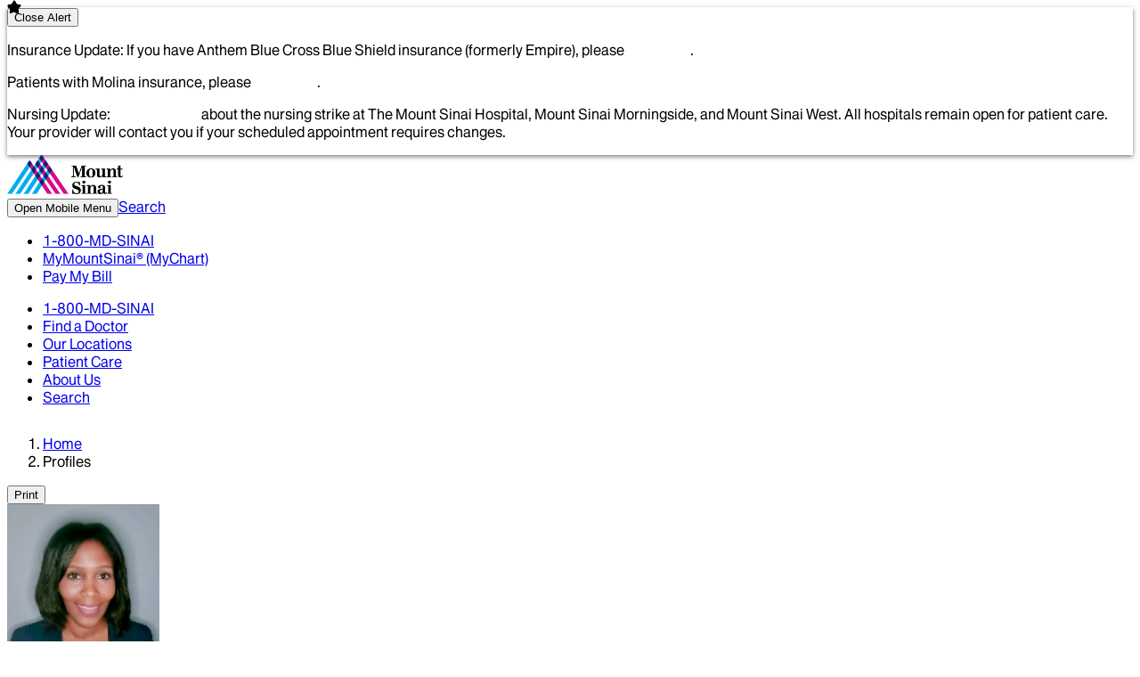

--- FILE ---
content_type: text/html; charset=utf-8
request_url: https://profiles.mountsinai.org/latoya-freeman-beman
body_size: 100546
content:
<!DOCTYPE html><html lang="en"><head><meta charSet="utf-8"/><meta name="viewport" content="width=device-width, initial-scale=1, minimum-scale=1, maximum-scale=1"/><link rel="preload" as="image" href="https://www.mountsinai.org/files/fad_img_new/5/0000076810086237912711/0000072500082103524951.jpg" fetchPriority="high"/><link rel="stylesheet" href="/v3/_next/static/css/114ae72f18906c00.css" data-precedence="next"/><link rel="stylesheet" href="/v3/_next/static/css/991f35bbf6247020.css" data-precedence="next"/><link rel="stylesheet" href="/v3/_next/static/css/008b7f45cbc915e8.css" data-precedence="next"/><link rel="stylesheet" href="/v3/_next/static/css/f94b47186825aabc.css" data-precedence="next"/><link rel="preload" as="script" fetchPriority="low" href="/v3/_next/static/chunks/webpack-700c53347de48310.js"/><script src="/v3/_next/static/chunks/ade25f05-1212dd96770bd76e.js" async=""></script><script src="/v3/_next/static/chunks/505-8c5f9765c0b74661.js" async=""></script><script src="/v3/_next/static/chunks/main-app-aedabe0eb04da8c9.js" async=""></script><script src="/v3/_next/static/chunks/324-e79c926c46a16c75.js" async=""></script><script src="/v3/_next/static/chunks/366-1f7378ae26265ce1.js" async=""></script><script src="/v3/_next/static/chunks/472-6b69fe90b9c29a9a.js" async=""></script><script src="/v3/_next/static/chunks/611-cc7dfdd9a8b75e75.js" async=""></script><script src="/v3/_next/static/chunks/320-37f28ee48519ea0b.js" async=""></script><script src="/v3/_next/static/chunks/80-1c5c5449732bcf2e.js" async=""></script><script src="/v3/_next/static/chunks/55-ff8f20e6b6f5e22a.js" async=""></script><script src="/v3/_next/static/chunks/973-a520a7997233fb42.js" async=""></script><script src="/v3/_next/static/chunks/592-14b701bb0afd6abe.js" async=""></script><script src="/v3/_next/static/chunks/app/(page)/%5Bdoctor%5D/page-f4651b4feb06484e.js" async=""></script><script src="/v3/_next/static/chunks/145-dfa59eccf3e9ed85.js" async=""></script><script src="/v3/_next/static/chunks/app/layout-b9377a1d6b1d41a3.js" async=""></script><script src="/v3/_next/static/chunks/545-4783967c700d0cbe.js" async=""></script><script src="/v3/_next/static/chunks/7-c8b355949dac8069.js" async=""></script><script src="/v3/_next/static/chunks/app/(page)/layout-9053ba2e4338dde6.js" async=""></script><link rel="preload" href="https://cdn.penrod.co/scripts/Penrod.HCWT-min.js" as="script"/><link as="font" crossorigin="anonymous" href="/fonts/MountSinai-SansVF_W_WdthWght.woff2" rel="preload" type="font/woff2"/><link as="font" crossorigin="anonymous" href="/fonts/MountSinai-SansVFItalic_W_WdthWght.woff2" rel="preload" type="font/woff2"/><script>(self.__next_s=self.__next_s||[]).push([0,{"children":"window['__ENV'] = {\"NEXT_PUBLIC_ALERT_API\":\"https://www.mountsinai.org/mshealth/services/alert/get?site=\",\"NEXT_PUBLIC_BLOCK_EXT_LINKS\":\"false\",\"NEXT_PUBLIC_DOMAIN_PROFILE_URL\":\"https://profiles.mountsinai.org\",\"NEXT_PUBLIC_DOMAIN_URL\":\"https://www.mountsinai.org\",\"NEXT_PUBLIC_EPICMMS_BACK_URL\":\"https://mychart.mountsinai.org/MyChart/Scheduling\",\"NEXT_PUBLIC_EPICMMS_ENABLED\":\"false\",\"NEXT_PUBLIC_FAD_SUBDOMAIN_URL\":\"https://doctor.mountsinai.org\",\"NEXT_PUBLIC_EPIC_FHIR_OPTION\":\"prodFadLaunch\",\"NEXT_PUBLIC_EPIC_FHIR_URL\":\"https://mychart.mountsinai.org/MyChart/Extensibility/Redirection/FdiRedirection\",\"NEXT_PUBLIC_EPIC_LOGOUT_URL\":\"https://mychart.mountsinai.org/MyChart/Authentication/Login?action=logout\",\"NEXT_PUBLIC_BOOKING_CALENDAR_MAX_DAYS\":\"180\",\"NEXT_PUBLIC_FETCH_TIMEOUT\":\"500\",\"NEXT_PUBLIC_PIWIK_ID\":\"a27d2fb5-8255-4f15-94c7-cd1f4ffb0436\",\"NEXT_PUBLIC_PIWIK_URL\":\"https://mountsinai.containers.piwik.pro\"}"}])</script><script src="/v3/_next/static/chunks/polyfills-42372ed130431b0a.js" noModule=""></script>
<script>(window.BOOMR_mq=window.BOOMR_mq||[]).push(["addVar",{"rua.upush":"false","rua.cpush":"false","rua.upre":"false","rua.cpre":"false","rua.uprl":"false","rua.cprl":"false","rua.cprf":"false","rua.trans":"","rua.cook":"false","rua.ims":"false","rua.ufprl":"false","rua.cfprl":"false","rua.isuxp":"false","rua.texp":"norulematch","rua.ceh":"false","rua.ueh":"false","rua.ieh.st":"0"}]);</script>
                              <script>!function(a){var e="https://s.go-mpulse.net/boomerang/",t="addEventListener";if("False"=="True")a.BOOMR_config=a.BOOMR_config||{},a.BOOMR_config.PageParams=a.BOOMR_config.PageParams||{},a.BOOMR_config.PageParams.pci=!0,e="https://s2.go-mpulse.net/boomerang/";if(window.BOOMR_API_key="BFBHG-C2X3N-GCWAN-UMPXK-HSX6S",function(){function n(e){a.BOOMR_onload=e&&e.timeStamp||(new Date).getTime()}if(!a.BOOMR||!a.BOOMR.version&&!a.BOOMR.snippetExecuted){a.BOOMR=a.BOOMR||{},a.BOOMR.snippetExecuted=!0;var i,_,o,r=document.createElement("iframe");if(a[t])a[t]("load",n,!1);else if(a.attachEvent)a.attachEvent("onload",n);r.src="javascript:void(0)",r.title="",r.role="presentation",(r.frameElement||r).style.cssText="width:0;height:0;border:0;display:none;",o=document.getElementsByTagName("script")[0],o.parentNode.insertBefore(r,o);try{_=r.contentWindow.document}catch(O){i=document.domain,r.src="javascript:var d=document.open();d.domain='"+i+"';void(0);",_=r.contentWindow.document}_.open()._l=function(){var a=this.createElement("script");if(i)this.domain=i;a.id="boomr-if-as",a.src=e+"BFBHG-C2X3N-GCWAN-UMPXK-HSX6S",BOOMR_lstart=(new Date).getTime(),this.body.appendChild(a)},_.write("<bo"+'dy onload="document._l();">'),_.close()}}(),"".length>0)if(a&&"performance"in a&&a.performance&&"function"==typeof a.performance.setResourceTimingBufferSize)a.performance.setResourceTimingBufferSize();!function(){if(BOOMR=a.BOOMR||{},BOOMR.plugins=BOOMR.plugins||{},!BOOMR.plugins.AK){var e=""=="true"?1:0,t="",n="amj526qxhzkx62lrkxrq-f-535708109-clientnsv4-s.akamaihd.net",i="false"=="true"?2:1,_={"ak.v":"39","ak.cp":"695538","ak.ai":parseInt("479950",10),"ak.ol":"0","ak.cr":8,"ak.ipv":4,"ak.proto":"h2","ak.rid":"af0539d3","ak.r":47358,"ak.a2":e,"ak.m":"dsca","ak.n":"essl","ak.bpcip":"3.19.221.0","ak.cport":38108,"ak.gh":"23.208.24.240","ak.quicv":"","ak.tlsv":"tls1.3","ak.0rtt":"","ak.0rtt.ed":"","ak.csrc":"-","ak.acc":"","ak.t":"1769035235","ak.ak":"hOBiQwZUYzCg5VSAfCLimQ==/Tl3mD5GGaqFTZzib/zweFvA3FKYOYNw6ThcGbfdxQLMfz63garRnfKiiJ8NDuuneDieXY813ECQPM8S9q6nc2oEO6M/vvovkysSzOsGikrhRQDCKSZYFqZFj0tceQloxXbn3pQAMBAbWYJHeh2+EyPJWEMxhakVic/r1ZBhZcqRUGzof/7n8qC33vn2q4M4yK0ZeMDoOELj586kVFm87SfJSB7sCW7DVFduVF9DfWkNm+jg2xxieT3uTNslhVmRQ/wFgjGUxxObAQ7OuLkkKa6LkyBz2YWU+N9o3FKL3t+w6jLh+XRRGFrbl70AXNy+sKnZXYf7UZiC2J2eLqJxbmANMuCs5yLTIE3v9KXQXueqD4iUmBFxNSFWAP4bVc80yhK5zZZL9/u0iCkRbdH3OPO9btA7fe6jCuDiuvOvTPY=","ak.pv":"65","ak.dpoabenc":"","ak.tf":i};if(""!==t)_["ak.ruds"]=t;var o={i:!1,av:function(e){var t="http.initiator";if(e&&(!e[t]||"spa_hard"===e[t]))_["ak.feo"]=void 0!==a.aFeoApplied?1:0,BOOMR.addVar(_)},rv:function(){var a=["ak.bpcip","ak.cport","ak.cr","ak.csrc","ak.gh","ak.ipv","ak.m","ak.n","ak.ol","ak.proto","ak.quicv","ak.tlsv","ak.0rtt","ak.0rtt.ed","ak.r","ak.acc","ak.t","ak.tf"];BOOMR.removeVar(a)}};BOOMR.plugins.AK={akVars:_,akDNSPreFetchDomain:n,init:function(){if(!o.i){var a=BOOMR.subscribe;a("before_beacon",o.av,null,null),a("onbeacon",o.rv,null,null),o.i=!0}return this},is_complete:function(){return!0}}}}()}(window);</script></head><body class="tracking-normal [-webkit-print-color-adjust:exact] [print-color-adjust:exact]"><div hidden=""><!--$?--><template id="B:0"></template><!--/$--></div><script>(self.__next_s=self.__next_s||[]).push([0,{"children":"window.NREUM||(NREUM={});NREUM.info = {\"agent\":\"\",\"beacon\":\"bam.nr-data.net\",\"errorBeacon\":\"bam.nr-data.net\",\"licenseKey\":\"7fd3dc8d8e\",\"applicationID\":\"1403655766\",\"agentToken\":null,\"applicationTime\":4.715496,\"transactionName\":\"NAYHZBRZVxUDUUEPXg1MK18UVVgKC0hQAmQRCkoa\",\"queueTime\":0,\"ttGuid\":\"4625edb1589d1803\"}; (window.NREUM||(NREUM={})).init={privacy:{cookies_enabled:true},ajax:{deny_list:[\"bam.nr-data.net\"]},feature_flags:[\"soft_nav\"],distributed_tracing:{enabled:true}};(window.NREUM||(NREUM={})).loader_config={agentID:\"1403656288\",accountID:\"1315144\",trustKey:\"1315144\",xpid:\"VQUGVFdXDBABUFFRAQQCUVIH\",licenseKey:\"7fd3dc8d8e\",applicationID:\"1403655766\",browserID:\"1403656288\"};;/*! For license information please see nr-loader-spa-1.308.0.min.js.LICENSE.txt */\n(()=>{var e,t,r={384:(e,t,r)=>{\"use strict\";r.d(t,{NT:()=>a,US:()=>u,Zm:()=>o,bQ:()=>d,dV:()=>c,pV:()=>l});var n=r(6154),i=r(1863),s=r(1910);const a={beacon:\"bam.nr-data.net\",errorBeacon:\"bam.nr-data.net\"};function o(){return n.gm.NREUM||(n.gm.NREUM={}),void 0===n.gm.newrelic&&(n.gm.newrelic=n.gm.NREUM),n.gm.NREUM}function c(){let e=o();return e.o||(e.o={ST:n.gm.setTimeout,SI:n.gm.setImmediate||n.gm.setInterval,CT:n.gm.clearTimeout,XHR:n.gm.XMLHttpRequest,REQ:n.gm.Request,EV:n.gm.Event,PR:n.gm.Promise,MO:n.gm.MutationObserver,FETCH:n.gm.fetch,WS:n.gm.WebSocket},(0,s.i)(...Object.values(e.o))),e}function d(e,t){let r=o();r.initializedAgents??={},t.initializedAt={ms:(0,i.t)(),date:new Date},r.initializedAgents[e]=t}function u(e,t){o()[e]=t}function l(){return function(){let e=o();const t=e.info||{};e.info={beacon:a.beacon,errorBeacon:a.errorBeacon,...t}}(),function(){let e=o();const t=e.init||{};e.init={...t}}(),c(),function(){let e=o();const t=e.loader_config||{};e.loader_config={...t}}(),o()}},782:(e,t,r)=>{\"use strict\";r.d(t,{T:()=>n});const n=r(860).K7.pageViewTiming},860:(e,t,r)=>{\"use strict\";r.d(t,{$J:()=>u,K7:()=>c,P3:()=>d,XX:()=>i,Yy:()=>o,df:()=>s,qY:()=>n,v4:()=>a});const n=\"events\",i=\"jserrors\",s=\"browser/blobs\",a=\"rum\",o=\"browser/logs\",c={ajax:\"ajax\",genericEvents:\"generic_events\",jserrors:i,logging:\"logging\",metrics:\"metrics\",pageAction:\"page_action\",pageViewEvent:\"page_view_event\",pageViewTiming:\"page_view_timing\",sessionReplay:\"session_replay\",sessionTrace:\"session_trace\",softNav:\"soft_navigations\",spa:\"spa\"},d={[c.pageViewEvent]:1,[c.pageViewTiming]:2,[c.metrics]:3,[c.jserrors]:4,[c.spa]:5,[c.ajax]:6,[c.sessionTrace]:7,[c.softNav]:8,[c.sessionReplay]:9,[c.logging]:10,[c.genericEvents]:11},u={[c.pageViewEvent]:a,[c.pageViewTiming]:n,[c.ajax]:n,[c.spa]:n,[c.softNav]:n,[c.metrics]:i,[c.jserrors]:i,[c.sessionTrace]:s,[c.sessionReplay]:s,[c.logging]:o,[c.genericEvents]:\"ins\"}},944:(e,t,r)=>{\"use strict\";r.d(t,{R:()=>i});var n=r(3241);function i(e,t){\"function\"==typeof console.debug&&(console.debug(\"New Relic Warning: https://github.com/newrelic/newrelic-browser-agent/blob/main/docs/warning-codes.md#\".concat(e),t),(0,n.W)({agentIdentifier:null,drained:null,type:\"data\",name:\"warn\",feature:\"warn\",data:{code:e,secondary:t}}))}},993:(e,t,r)=>{\"use strict\";r.d(t,{A$:()=>s,ET:()=>a,TZ:()=>o,p_:()=>i});var n=r(860);const i={ERROR:\"ERROR\",WARN:\"WARN\",INFO:\"INFO\",DEBUG:\"DEBUG\",TRACE:\"TRACE\"},s={OFF:0,ERROR:1,WARN:2,INFO:3,DEBUG:4,TRACE:5},a=\"log\",o=n.K7.logging},1541:(e,t,r)=>{\"use strict\";r.d(t,{U:()=>i,f:()=>n});const n={MFE:\"MFE\",BA:\"BA\"};function i(e,t){if(2!==t?.harvestEndpointVersion)return{};const r=t.agentRef.runtime.appMetadata.agents[0].entityGuid;return e?{\"source.id\":e.id,\"source.name\":e.name,\"source.type\":e.type,\"parent.id\":e.parent?.id||r,\"parent.type\":e.parent?.type||n.BA}:{\"entity.guid\":r,appId:t.agentRef.info.applicationID}}},1687:(e,t,r)=>{\"use strict\";r.d(t,{Ak:()=>d,Ze:()=>h,x3:()=>u});var n=r(3241),i=r(7836),s=r(3606),a=r(860),o=r(2646);const c={};function d(e,t){const r={staged:!1,priority:a.P3[t]||0};l(e),c[e].get(t)||c[e].set(t,r)}function u(e,t){e&&c[e]&&(c[e].get(t)&&c[e].delete(t),p(e,t,!1),c[e].size&&f(e))}function l(e){if(!e)throw new Error(\"agentIdentifier required\");c[e]||(c[e]=new Map)}function h(e=\"\",t=\"feature\",r=!1){if(l(e),!e||!c[e].get(t)||r)return p(e,t);c[e].get(t).staged=!0,f(e)}function f(e){const t=Array.from(c[e]);t.every(([e,t])=>t.staged)&&(t.sort((e,t)=>e[1].priority-t[1].priority),t.forEach(([t])=>{c[e].delete(t),p(e,t)}))}function p(e,t,r=!0){const a=e?i.ee.get(e):i.ee,c=s.i.handlers;if(!a.aborted&&a.backlog&&c){if((0,n.W)({agentIdentifier:e,type:\"lifecycle\",name:\"drain\",feature:t}),r){const e=a.backlog[t],r=c[t];if(r){for(let t=0;e&&t<e.length;++t)g(e[t],r);Object.entries(r).forEach(([e,t])=>{Object.values(t||{}).forEach(t=>{t[0]?.on&&t[0]?.context()instanceof o.y&&t[0].on(e,t[1])})})}}a.isolatedBacklog||delete c[t],a.backlog[t]=null,a.emit(\"drain-\"+t,[])}}function g(e,t){var r=e[1];Object.values(t[r]||{}).forEach(t=>{var r=e[0];if(t[0]===r){var n=t[1],i=e[3],s=e[2];n.apply(i,s)}})}},1738:(e,t,r)=>{\"use strict\";r.d(t,{U:()=>f,Y:()=>h});var n=r(3241),i=r(9908),s=r(1863),a=r(944),o=r(5701),c=r(3969),d=r(8362),u=r(860),l=r(4261);function h(e,t,r,s){const h=s||r;!h||h[e]&&h[e]!==d.d.prototype[e]||(h[e]=function(){(0,i.p)(c.xV,[\"API/\"+e+\"/called\"],void 0,u.K7.metrics,r.ee),(0,n.W)({agentIdentifier:r.agentIdentifier,drained:!!o.B?.[r.agentIdentifier],type:\"data\",name:\"api\",feature:l.Pl+e,data:{}});try{return t.apply(this,arguments)}catch(e){(0,a.R)(23,e)}})}function f(e,t,r,n,a){const o=e.info;null===r?delete o.jsAttributes[t]:o.jsAttributes[t]=r,(a||null===r)&&(0,i.p)(l.Pl+n,[(0,s.t)(),t,r],void 0,\"session\",e.ee)}},1741:(e,t,r)=>{\"use strict\";r.d(t,{W:()=>s});var n=r(944),i=r(4261);class s{#e(e,...t){if(this[e]!==s.prototype[e])return this[e](...t);(0,n.R)(35,e)}addPageAction(e,t){return this.#e(i.hG,e,t)}register(e){return this.#e(i.eY,e)}recordCustomEvent(e,t){return this.#e(i.fF,e,t)}setPageViewName(e,t){return this.#e(i.Fw,e,t)}setCustomAttribute(e,t,r){return this.#e(i.cD,e,t,r)}noticeError(e,t){return this.#e(i.o5,e,t)}setUserId(e,t=!1){return this.#e(i.Dl,e,t)}setApplicationVersion(e){return this.#e(i.nb,e)}setErrorHandler(e){return this.#e(i.bt,e)}addRelease(e,t){return this.#e(i.k6,e,t)}log(e,t){return this.#e(i.$9,e,t)}start(){return this.#e(i.d3)}finished(e){return this.#e(i.BL,e)}recordReplay(){return this.#e(i.CH)}pauseReplay(){return this.#e(i.Tb)}addToTrace(e){return this.#e(i.U2,e)}setCurrentRouteName(e){return this.#e(i.PA,e)}interaction(e){return this.#e(i.dT,e)}wrapLogger(e,t,r){return this.#e(i.Wb,e,t,r)}measure(e,t){return this.#e(i.V1,e,t)}consent(e){return this.#e(i.Pv,e)}}},1863:(e,t,r)=>{\"use strict\";function n(){return Math.floor(performance.now())}r.d(t,{t:()=>n})},1910:(e,t,r)=>{\"use strict\";r.d(t,{i:()=>s});var n=r(944);const i=new Map;function s(...e){return e.every(e=>{if(i.has(e))return i.get(e);const t=\"function\"==typeof e?e.toString():\"\",r=t.includes(\"[native code]\"),s=t.includes(\"nrWrapper\");return r||s||(0,n.R)(64,e?.name||t),i.set(e,r),r})}},2555:(e,t,r)=>{\"use strict\";r.d(t,{D:()=>o,f:()=>a});var n=r(384),i=r(8122);const s={beacon:n.NT.beacon,errorBeacon:n.NT.errorBeacon,licenseKey:void 0,applicationID:void 0,sa:void 0,queueTime:void 0,applicationTime:void 0,ttGuid:void 0,user:void 0,account:void 0,product:void 0,extra:void 0,jsAttributes:{},userAttributes:void 0,atts:void 0,transactionName:void 0,tNamePlain:void 0};function a(e){try{return!!e.licenseKey&&!!e.errorBeacon&&!!e.applicationID}catch(e){return!1}}const o=e=>(0,i.a)(e,s)},2614:(e,t,r)=>{\"use strict\";r.d(t,{BB:()=>a,H3:()=>n,g:()=>d,iL:()=>c,tS:()=>o,uh:()=>i,wk:()=>s});const n=\"NRBA\",i=\"SESSION\",s=144e5,a=18e5,o={STARTED:\"session-started\",PAUSE:\"session-pause\",RESET:\"session-reset\",RESUME:\"session-resume\",UPDATE:\"session-update\"},c={SAME_TAB:\"same-tab\",CROSS_TAB:\"cross-tab\"},d={OFF:0,FULL:1,ERROR:2}},2646:(e,t,r)=>{\"use strict\";r.d(t,{y:()=>n});class n{constructor(e){this.contextId=e}}},2843:(e,t,r)=>{\"use strict\";r.d(t,{G:()=>s,u:()=>i});var n=r(3878);function i(e,t=!1,r,i){(0,n.DD)(\"visibilitychange\",function(){if(t)return void(\"hidden\"===document.visibilityState&&e());e(document.visibilityState)},r,i)}function s(e,t,r){(0,n.sp)(\"pagehide\",e,t,r)}},3241:(e,t,r)=>{\"use strict\";r.d(t,{W:()=>s});var n=r(6154);const i=\"newrelic\";function s(e={}){try{n.gm.dispatchEvent(new CustomEvent(i,{detail:e}))}catch(e){}}},3304:(e,t,r)=>{\"use strict\";r.d(t,{A:()=>s});var n=r(7836);const i=()=>{const e=new WeakSet;return(t,r)=>{if(\"object\"==typeof r&&null!==r){if(e.has(r))return;e.add(r)}return r}};function s(e){try{return JSON.stringify(e,i())??\"\"}catch(e){try{n.ee.emit(\"internal-error\",[e])}catch(e){}return\"\"}}},3333:(e,t,r)=>{\"use strict\";r.d(t,{$v:()=>u,TZ:()=>n,Xh:()=>c,Zp:()=>i,kd:()=>d,mq:()=>o,nf:()=>a,qN:()=>s});const n=r(860).K7.genericEvents,i=[\"auxclick\",\"click\",\"copy\",\"keydown\",\"paste\",\"scrollend\"],s=[\"focus\",\"blur\"],a=4,o=1e3,c=2e3,d=[\"PageAction\",\"UserAction\",\"BrowserPerformance\"],u={RESOURCES:\"experimental.resources\",REGISTER:\"register\"}},3434:(e,t,r)=>{\"use strict\";r.d(t,{Jt:()=>s,YM:()=>d});var n=r(7836),i=r(5607);const s=\"nr@original:\".concat(i.W),a=50;var o=Object.prototype.hasOwnProperty,c=!1;function d(e,t){return e||(e=n.ee),r.inPlace=function(e,t,n,i,s){n||(n=\"\");const a=\"-\"===n.charAt(0);for(let o=0;o<t.length;o++){const c=t[o],d=e[c];l(d)||(e[c]=r(d,a?c+n:n,i,c,s))}},r.flag=s,r;function r(t,r,n,c,d){return l(t)?t:(r||(r=\"\"),nrWrapper[s]=t,function(e,t,r){if(Object.defineProperty&&Object.keys)try{return Object.keys(e).forEach(function(r){Object.defineProperty(t,r,{get:function(){return e[r]},set:function(t){return e[r]=t,t}})}),t}catch(e){u([e],r)}for(var n in e)o.call(e,n)&&(t[n]=e[n])}(t,nrWrapper,e),nrWrapper);function nrWrapper(){var s,o,l,h;let f;try{o=this,s=[...arguments],l=\"function\"==typeof n?n(s,o):n||{}}catch(t){u([t,\"\",[s,o,c],l],e)}i(r+\"start\",[s,o,c],l,d);const p=performance.now();let g;try{return h=t.apply(o,s),g=performance.now(),h}catch(e){throw g=performance.now(),i(r+\"err\",[s,o,e],l,d),f=e,f}finally{const e=g-p,t={start:p,end:g,duration:e,isLongTask:e>=a,methodName:c,thrownError:f};t.isLongTask&&i(\"long-task\",[t,o],l,d),i(r+\"end\",[s,o,h],l,d)}}}function i(r,n,i,s){if(!c||t){var a=c;c=!0;try{e.emit(r,n,i,t,s)}catch(t){u([t,r,n,i],e)}c=a}}}function u(e,t){t||(t=n.ee);try{t.emit(\"internal-error\",e)}catch(e){}}function l(e){return!(e&&\"function\"==typeof e&&e.apply&&!e[s])}},3606:(e,t,r)=>{\"use strict\";r.d(t,{i:()=>s});var n=r(9908);s.on=a;var i=s.handlers={};function s(e,t,r,s){a(s||n.d,i,e,t,r)}function a(e,t,r,i,s){s||(s=\"feature\"),e||(e=n.d);var a=t[s]=t[s]||{};(a[r]=a[r]||[]).push([e,i])}},3738:(e,t,r)=>{\"use strict\";r.d(t,{He:()=>i,Kp:()=>o,Lc:()=>d,Rz:()=>u,TZ:()=>n,bD:()=>s,d3:()=>a,jx:()=>l,sl:()=>h,uP:()=>c});const n=r(860).K7.sessionTrace,i=\"bstResource\",s=\"resource\",a=\"-start\",o=\"-end\",c=\"fn\"+a,d=\"fn\"+o,u=\"pushState\",l=1e3,h=3e4},3785:(e,t,r)=>{\"use strict\";r.d(t,{R:()=>c,b:()=>d});var n=r(9908),i=r(1863),s=r(860),a=r(3969),o=r(993);function c(e,t,r={},c=o.p_.INFO,d=!0,u,l=(0,i.t)()){(0,n.p)(a.xV,[\"API/logging/\".concat(c.toLowerCase(),\"/called\")],void 0,s.K7.metrics,e),(0,n.p)(o.ET,[l,t,r,c,d,u],void 0,s.K7.logging,e)}function d(e){return\"string\"==typeof e&&Object.values(o.p_).some(t=>t===e.toUpperCase().trim())}},3878:(e,t,r)=>{\"use strict\";function n(e,t){return{capture:e,passive:!1,signal:t}}function i(e,t,r=!1,i){window.addEventListener(e,t,n(r,i))}function s(e,t,r=!1,i){document.addEventListener(e,t,n(r,i))}r.d(t,{DD:()=>s,jT:()=>n,sp:()=>i})},3962:(e,t,r)=>{\"use strict\";r.d(t,{AM:()=>a,O2:()=>l,OV:()=>s,Qu:()=>h,TZ:()=>c,ih:()=>f,pP:()=>o,t1:()=>u,tC:()=>i,wD:()=>d});var n=r(860);const i=[\"click\",\"keydown\",\"submit\"],s=\"popstate\",a=\"api\",o=\"initialPageLoad\",c=n.K7.softNav,d=5e3,u=500,l={INITIAL_PAGE_LOAD:\"\",ROUTE_CHANGE:1,UNSPECIFIED:2},h={INTERACTION:1,AJAX:2,CUSTOM_END:3,CUSTOM_TRACER:4},f={IP:\"in progress\",PF:\"pending finish\",FIN:\"finished\",CAN:\"cancelled\"}},3969:(e,t,r)=>{\"use strict\";r.d(t,{TZ:()=>n,XG:()=>o,rs:()=>i,xV:()=>a,z_:()=>s});const n=r(860).K7.metrics,i=\"sm\",s=\"cm\",a=\"storeSupportabilityMetrics\",o=\"storeEventMetrics\"},4234:(e,t,r)=>{\"use strict\";r.d(t,{W:()=>s});var n=r(7836),i=r(1687);class s{constructor(e,t){this.agentIdentifier=e,this.ee=n.ee.get(e),this.featureName=t,this.blocked=!1}deregisterDrain(){(0,i.x3)(this.agentIdentifier,this.featureName)}}},4261:(e,t,r)=>{\"use strict\";r.d(t,{$9:()=>u,BL:()=>c,CH:()=>p,Dl:()=>R,Fw:()=>w,PA:()=>v,Pl:()=>n,Pv:()=>A,Tb:()=>h,U2:()=>a,V1:()=>E,Wb:()=>T,bt:()=>y,cD:()=>b,d3:()=>x,dT:()=>d,eY:()=>g,fF:()=>f,hG:()=>s,hw:()=>i,k6:()=>o,nb:()=>m,o5:()=>l});const n=\"api-\",i=n+\"ixn-\",s=\"addPageAction\",a=\"addToTrace\",o=\"addRelease\",c=\"finished\",d=\"interaction\",u=\"log\",l=\"noticeError\",h=\"pauseReplay\",f=\"recordCustomEvent\",p=\"recordReplay\",g=\"register\",m=\"setApplicationVersion\",v=\"setCurrentRouteName\",b=\"setCustomAttribute\",y=\"setErrorHandler\",w=\"setPageViewName\",R=\"setUserId\",x=\"start\",T=\"wrapLogger\",E=\"measure\",A=\"consent\"},5205:(e,t,r)=>{\"use strict\";r.d(t,{j:()=>S});var n=r(384),i=r(1741);var s=r(2555),a=r(3333);const o=e=>{if(!e||\"string\"!=typeof e)return!1;try{document.createDocumentFragment().querySelector(e)}catch{return!1}return!0};var c=r(2614),d=r(944),u=r(8122);const l=\"[data-nr-mask]\",h=e=>(0,u.a)(e,(()=>{const e={feature_flags:[],experimental:{allow_registered_children:!1,resources:!1},mask_selector:\"*\",block_selector:\"[data-nr-block]\",mask_input_options:{color:!1,date:!1,\"datetime-local\":!1,email:!1,month:!1,number:!1,range:!1,search:!1,tel:!1,text:!1,time:!1,url:!1,week:!1,textarea:!1,select:!1,password:!0}};return{ajax:{deny_list:void 0,block_internal:!0,enabled:!0,autoStart:!0},api:{get allow_registered_children(){return e.feature_flags.includes(a.$v.REGISTER)||e.experimental.allow_registered_children},set allow_registered_children(t){e.experimental.allow_registered_children=t},duplicate_registered_data:!1},browser_consent_mode:{enabled:!1},distributed_tracing:{enabled:void 0,exclude_newrelic_header:void 0,cors_use_newrelic_header:void 0,cors_use_tracecontext_headers:void 0,allowed_origins:void 0},get feature_flags(){return e.feature_flags},set feature_flags(t){e.feature_flags=t},generic_events:{enabled:!0,autoStart:!0},harvest:{interval:30},jserrors:{enabled:!0,autoStart:!0},logging:{enabled:!0,autoStart:!0},metrics:{enabled:!0,autoStart:!0},obfuscate:void 0,page_action:{enabled:!0},page_view_event:{enabled:!0,autoStart:!0},page_view_timing:{enabled:!0,autoStart:!0},performance:{capture_marks:!1,capture_measures:!1,capture_detail:!0,resources:{get enabled(){return e.feature_flags.includes(a.$v.RESOURCES)||e.experimental.resources},set enabled(t){e.experimental.resources=t},asset_types:[],first_party_domains:[],ignore_newrelic:!0}},privacy:{cookies_enabled:!0},proxy:{assets:void 0,beacon:void 0},session:{expiresMs:c.wk,inactiveMs:c.BB},session_replay:{autoStart:!0,enabled:!1,preload:!1,sampling_rate:10,error_sampling_rate:100,collect_fonts:!1,inline_images:!1,fix_stylesheets:!0,mask_all_inputs:!0,get mask_text_selector(){return e.mask_selector},set mask_text_selector(t){o(t)?e.mask_selector=\"\".concat(t,\",\").concat(l):\"\"===t||null===t?e.mask_selector=l:(0,d.R)(5,t)},get block_class(){return\"nr-block\"},get ignore_class(){return\"nr-ignore\"},get mask_text_class(){return\"nr-mask\"},get block_selector(){return e.block_selector},set block_selector(t){o(t)?e.block_selector+=\",\".concat(t):\"\"!==t&&(0,d.R)(6,t)},get mask_input_options(){return e.mask_input_options},set mask_input_options(t){t&&\"object\"==typeof t?e.mask_input_options={...t,password:!0}:(0,d.R)(7,t)}},session_trace:{enabled:!0,autoStart:!0},soft_navigations:{enabled:!0,autoStart:!0},spa:{enabled:!0,autoStart:!0},ssl:void 0,user_actions:{enabled:!0,elementAttributes:[\"id\",\"className\",\"tagName\",\"type\"]}}})());var f=r(6154),p=r(9324);let g=0;const m={buildEnv:p.F3,distMethod:p.Xs,version:p.xv,originTime:f.WN},v={consented:!1},b={appMetadata:{},get consented(){return this.session?.state?.consent||v.consented},set consented(e){v.consented=e},customTransaction:void 0,denyList:void 0,disabled:!1,harvester:void 0,isolatedBacklog:!1,isRecording:!1,loaderType:void 0,maxBytes:3e4,obfuscator:void 0,onerror:void 0,ptid:void 0,releaseIds:{},session:void 0,timeKeeper:void 0,registeredEntities:[],jsAttributesMetadata:{bytes:0},get harvestCount(){return++g}},y=e=>{const t=(0,u.a)(e,b),r=Object.keys(m).reduce((e,t)=>(e[t]={value:m[t],writable:!1,configurable:!0,enumerable:!0},e),{});return Object.defineProperties(t,r)};var w=r(5701);const R=e=>{const t=e.startsWith(\"http\");e+=\"/\",r.p=t?e:\"https://\"+e};var x=r(7836),T=r(3241);const E={accountID:void 0,trustKey:void 0,agentID:void 0,licenseKey:void 0,applicationID:void 0,xpid:void 0},A=e=>(0,u.a)(e,E),_=new Set;function S(e,t={},r,a){let{init:o,info:c,loader_config:d,runtime:u={},exposed:l=!0}=t;if(!c){const e=(0,n.pV)();o=e.init,c=e.info,d=e.loader_config}e.init=h(o||{}),e.loader_config=A(d||{}),c.jsAttributes??={},f.bv&&(c.jsAttributes.isWorker=!0),e.info=(0,s.D)(c);const p=e.init,g=[c.beacon,c.errorBeacon];_.has(e.agentIdentifier)||(p.proxy.assets&&(R(p.proxy.assets),g.push(p.proxy.assets)),p.proxy.beacon&&g.push(p.proxy.beacon),e.beacons=[...g],function(e){const t=(0,n.pV)();Object.getOwnPropertyNames(i.W.prototype).forEach(r=>{const n=i.W.prototype[r];if(\"function\"!=typeof n||\"constructor\"===n)return;let s=t[r];e[r]&&!1!==e.exposed&&\"micro-agent\"!==e.runtime?.loaderType&&(t[r]=(...t)=>{const n=e[r](...t);return s?s(...t):n})})}(e),(0,n.US)(\"activatedFeatures\",w.B)),u.denyList=[...p.ajax.deny_list||[],...p.ajax.block_internal?g:[]],u.ptid=e.agentIdentifier,u.loaderType=r,e.runtime=y(u),_.has(e.agentIdentifier)||(e.ee=x.ee.get(e.agentIdentifier),e.exposed=l,(0,T.W)({agentIdentifier:e.agentIdentifier,drained:!!w.B?.[e.agentIdentifier],type:\"lifecycle\",name:\"initialize\",feature:void 0,data:e.config})),_.add(e.agentIdentifier)}},5270:(e,t,r)=>{\"use strict\";r.d(t,{Aw:()=>a,SR:()=>s,rF:()=>o});var n=r(384),i=r(7767);function s(e){return!!(0,n.dV)().o.MO&&(0,i.V)(e)&&!0===e?.session_trace.enabled}function a(e){return!0===e?.session_replay.preload&&s(e)}function o(e,t){try{if(\"string\"==typeof t?.type){if(\"password\"===t.type.toLowerCase())return\"*\".repeat(e?.length||0);if(void 0!==t?.dataset?.nrUnmask||t?.classList?.contains(\"nr-unmask\"))return e}}catch(e){}return\"string\"==typeof e?e.replace(/[\\S]/g,\"*\"):\"*\".repeat(e?.length||0)}},5289:(e,t,r)=>{\"use strict\";r.d(t,{GG:()=>a,Qr:()=>c,sB:()=>o});var n=r(3878),i=r(6389);function s(){return\"undefined\"==typeof document||\"complete\"===document.readyState}function a(e,t){if(s())return e();const r=(0,i.J)(e),a=setInterval(()=>{s()&&(clearInterval(a),r())},500);(0,n.sp)(\"load\",r,t)}function o(e){if(s())return e();(0,n.DD)(\"DOMContentLoaded\",e)}function c(e){if(s())return e();(0,n.sp)(\"popstate\",e)}},5607:(e,t,r)=>{\"use strict\";r.d(t,{W:()=>n});const n=(0,r(9566).bz)()},5701:(e,t,r)=>{\"use strict\";r.d(t,{B:()=>s,t:()=>a});var n=r(3241);const i=new Set,s={};function a(e,t){const r=t.agentIdentifier;s[r]??={},e&&\"object\"==typeof e&&(i.has(r)||(t.ee.emit(\"rumresp\",[e]),s[r]=e,i.add(r),(0,n.W)({agentIdentifier:r,loaded:!0,drained:!0,type:\"lifecycle\",name:\"load\",feature:void 0,data:e})))}},6154:(e,t,r)=>{\"use strict\";r.d(t,{OF:()=>d,RI:()=>i,WN:()=>h,bv:()=>s,eN:()=>f,gm:()=>a,lR:()=>l,m:()=>c,mw:()=>o,sb:()=>u});var n=r(1863);const i=\"undefined\"!=typeof window&&!!window.document,s=\"undefined\"!=typeof WorkerGlobalScope&&(\"undefined\"!=typeof self&&self instanceof WorkerGlobalScope&&self.navigator instanceof WorkerNavigator||\"undefined\"!=typeof globalThis&&globalThis instanceof WorkerGlobalScope&&globalThis.navigator instanceof WorkerNavigator),a=i?window:\"undefined\"!=typeof WorkerGlobalScope&&(\"undefined\"!=typeof self&&self instanceof WorkerGlobalScope&&self||\"undefined\"!=typeof globalThis&&globalThis instanceof WorkerGlobalScope&&globalThis),o=Boolean(\"hidden\"===a?.document?.visibilityState),c=\"\"+a?.location,d=/iPad|iPhone|iPod/.test(a.navigator?.userAgent),u=d&&\"undefined\"==typeof SharedWorker,l=(()=>{const e=a.navigator?.userAgent?.match(/Firefox[/\\s](\\d+\\.\\d+)/);return Array.isArray(e)&&e.length>=2?+e[1]:0})(),h=Date.now()-(0,n.t)(),f=()=>\"undefined\"!=typeof PerformanceNavigationTiming&&a?.performance?.getEntriesByType(\"navigation\")?.[0]?.responseStart},6344:(e,t,r)=>{\"use strict\";r.d(t,{BB:()=>u,Qb:()=>l,TZ:()=>i,Ug:()=>a,Vh:()=>s,_s:()=>o,bc:()=>d,yP:()=>c});var n=r(2614);const i=r(860).K7.sessionReplay,s=\"errorDuringReplay\",a=.12,o={DomContentLoaded:0,Load:1,FullSnapshot:2,IncrementalSnapshot:3,Meta:4,Custom:5},c={[n.g.ERROR]:15e3,[n.g.FULL]:3e5,[n.g.OFF]:0},d={RESET:{message:\"Session was reset\",sm:\"Reset\"},IMPORT:{message:\"Recorder failed to import\",sm:\"Import\"},TOO_MANY:{message:\"429: Too Many Requests\",sm:\"Too-Many\"},TOO_BIG:{message:\"Payload was too large\",sm:\"Too-Big\"},CROSS_TAB:{message:\"Session Entity was set to OFF on another tab\",sm:\"Cross-Tab\"},ENTITLEMENTS:{message:\"Session Replay is not allowed and will not be started\",sm:\"Entitlement\"}},u=5e3,l={API:\"api\",RESUME:\"resume\",SWITCH_TO_FULL:\"switchToFull\",INITIALIZE:\"initialize\",PRELOAD:\"preload\"}},6389:(e,t,r)=>{\"use strict\";function n(e,t=500,r={}){const n=r?.leading||!1;let i;return(...r)=>{n&&void 0===i&&(e.apply(this,r),i=setTimeout(()=>{i=clearTimeout(i)},t)),n||(clearTimeout(i),i=setTimeout(()=>{e.apply(this,r)},t))}}function i(e){let t=!1;return(...r)=>{t||(t=!0,e.apply(this,r))}}r.d(t,{J:()=>i,s:()=>n})},6630:(e,t,r)=>{\"use strict\";r.d(t,{T:()=>n});const n=r(860).K7.pageViewEvent},6774:(e,t,r)=>{\"use strict\";r.d(t,{T:()=>n});const n=r(860).K7.jserrors},7295:(e,t,r)=>{\"use strict\";r.d(t,{Xv:()=>a,gX:()=>i,iW:()=>s});var n=[];function i(e){if(!e||s(e))return!1;if(0===n.length)return!0;if(\"*\"===n[0].hostname)return!1;for(var t=0;t<n.length;t++){var r=n[t];if(r.hostname.test(e.hostname)&&r.pathname.test(e.pathname))return!1}return!0}function s(e){return void 0===e.hostname}function a(e){if(n=[],e&&e.length)for(var t=0;t<e.length;t++){let r=e[t];if(!r)continue;if(\"*\"===r)return void(n=[{hostname:\"*\"}]);0===r.indexOf(\"http://\")?r=r.substring(7):0===r.indexOf(\"https://\")&&(r=r.substring(8));const i=r.indexOf(\"/\");let s,a;i>0?(s=r.substring(0,i),a=r.substring(i)):(s=r,a=\"*\");let[c]=s.split(\":\");n.push({hostname:o(c),pathname:o(a,!0)})}}function o(e,t=!1){const r=e.replace(/[.+?^${}()|[\\]\\\\]/g,e=>\"\\\\\"+e).replace(/\\*/g,\".*?\");return new RegExp((t?\"^\":\"\")+r+\"$\")}},7485:(e,t,r)=>{\"use strict\";r.d(t,{D:()=>i});var n=r(6154);function i(e){if(0===(e||\"\").indexOf(\"data:\"))return{protocol:\"data\"};try{const t=new URL(e,location.href),r={port:t.port,hostname:t.hostname,pathname:t.pathname,search:t.search,protocol:t.protocol.slice(0,t.protocol.indexOf(\":\")),sameOrigin:t.protocol===n.gm?.location?.protocol&&t.host===n.gm?.location?.host};return r.port&&\"\"!==r.port||(\"http:\"===t.protocol&&(r.port=\"80\"),\"https:\"===t.protocol&&(r.port=\"443\")),r.pathname&&\"\"!==r.pathname?r.pathname.startsWith(\"/\")||(r.pathname=\"/\".concat(r.pathname)):r.pathname=\"/\",r}catch(e){return{}}}},7699:(e,t,r)=>{\"use strict\";r.d(t,{It:()=>s,KC:()=>o,No:()=>i,qh:()=>a});var n=r(860);const i=16e3,s=1e6,a=\"SESSION_ERROR\",o={[n.K7.logging]:!0,[n.K7.genericEvents]:!1,[n.K7.jserrors]:!1,[n.K7.ajax]:!1}},7767:(e,t,r)=>{\"use strict\";r.d(t,{V:()=>i});var n=r(6154);const i=e=>n.RI&&!0===e?.privacy.cookies_enabled},7836:(e,t,r)=>{\"use strict\";r.d(t,{P:()=>o,ee:()=>c});var n=r(384),i=r(8990),s=r(2646),a=r(5607);const o=\"nr@context:\".concat(a.W),c=function e(t,r){var n={},a={},u={},l=!1;try{l=16===r.length&&d.initializedAgents?.[r]?.runtime.isolatedBacklog}catch(e){}var h={on:p,addEventListener:p,removeEventListener:function(e,t){var r=n[e];if(!r)return;for(var i=0;i<r.length;i++)r[i]===t&&r.splice(i,1)},emit:function(e,r,n,i,s){!1!==s&&(s=!0);if(c.aborted&&!i)return;t&&s&&t.emit(e,r,n);var o=f(n);g(e).forEach(e=>{e.apply(o,r)});var d=v()[a[e]];d&&d.push([h,e,r,o]);return o},get:m,listeners:g,context:f,buffer:function(e,t){const r=v();if(t=t||\"feature\",h.aborted)return;Object.entries(e||{}).forEach(([e,n])=>{a[n]=t,t in r||(r[t]=[])})},abort:function(){h._aborted=!0,Object.keys(h.backlog).forEach(e=>{delete h.backlog[e]})},isBuffering:function(e){return!!v()[a[e]]},debugId:r,backlog:l?{}:t&&\"object\"==typeof t.backlog?t.backlog:{},isolatedBacklog:l};return Object.defineProperty(h,\"aborted\",{get:()=>{let e=h._aborted||!1;return e||(t&&(e=t.aborted),e)}}),h;function f(e){return e&&e instanceof s.y?e:e?(0,i.I)(e,o,()=>new s.y(o)):new s.y(o)}function p(e,t){n[e]=g(e).concat(t)}function g(e){return n[e]||[]}function m(t){return u[t]=u[t]||e(h,t)}function v(){return h.backlog}}(void 0,\"globalEE\"),d=(0,n.Zm)();d.ee||(d.ee=c)},8122:(e,t,r)=>{\"use strict\";r.d(t,{a:()=>i});var n=r(944);function i(e,t){try{if(!e||\"object\"!=typeof e)return(0,n.R)(3);if(!t||\"object\"!=typeof t)return(0,n.R)(4);const r=Object.create(Object.getPrototypeOf(t),Object.getOwnPropertyDescriptors(t)),s=0===Object.keys(r).length?e:r;for(let a in s)if(void 0!==e[a])try{if(null===e[a]){r[a]=null;continue}Array.isArray(e[a])&&Array.isArray(t[a])?r[a]=Array.from(new Set([...e[a],...t[a]])):\"object\"==typeof e[a]&&\"object\"==typeof t[a]?r[a]=i(e[a],t[a]):r[a]=e[a]}catch(e){r[a]||(0,n.R)(1,e)}return r}catch(e){(0,n.R)(2,e)}}},8139:(e,t,r)=>{\"use strict\";r.d(t,{u:()=>h});var n=r(7836),i=r(3434),s=r(8990),a=r(6154);const o={},c=a.gm.XMLHttpRequest,d=\"addEventListener\",u=\"removeEventListener\",l=\"nr@wrapped:\".concat(n.P);function h(e){var t=function(e){return(e||n.ee).get(\"events\")}(e);if(o[t.debugId]++)return t;o[t.debugId]=1;var r=(0,i.YM)(t,!0);function h(e){r.inPlace(e,[d,u],\"-\",p)}function p(e,t){return e[1]}return\"getPrototypeOf\"in Object&&(a.RI&&f(document,h),c&&f(c.prototype,h),f(a.gm,h)),t.on(d+\"-start\",function(e,t){var n=e[1];if(null!==n&&(\"function\"==typeof n||\"object\"==typeof n)&&\"newrelic\"!==e[0]){var i=(0,s.I)(n,l,function(){var e={object:function(){if(\"function\"!=typeof n.handleEvent)return;return n.handleEvent.apply(n,arguments)},function:n}[typeof n];return e?r(e,\"fn-\",null,e.name||\"anonymous\"):n});this.wrapped=e[1]=i}}),t.on(u+\"-start\",function(e){e[1]=this.wrapped||e[1]}),t}function f(e,t,...r){let n=e;for(;\"object\"==typeof n&&!Object.prototype.hasOwnProperty.call(n,d);)n=Object.getPrototypeOf(n);n&&t(n,...r)}},8362:(e,t,r)=>{\"use strict\";r.d(t,{d:()=>s});var n=r(9566),i=r(1741);class s extends i.W{agentIdentifier=(0,n.LA)(16)}},8374:(e,t,r)=>{r.nc=(()=>{try{return document?.currentScript?.nonce}catch(e){}return\"\"})()},8990:(e,t,r)=>{\"use strict\";r.d(t,{I:()=>i});var n=Object.prototype.hasOwnProperty;function i(e,t,r){if(n.call(e,t))return e[t];var i=r();if(Object.defineProperty&&Object.keys)try{return Object.defineProperty(e,t,{value:i,writable:!0,enumerable:!1}),i}catch(e){}return e[t]=i,i}},9119:(e,t,r)=>{\"use strict\";r.d(t,{L:()=>s});var n=/([^?#]*)[^#]*(#[^?]*|$).*/,i=/([^?#]*)().*/;function s(e,t){return e?e.replace(t?n:i,\"$1$2\"):e}},9300:(e,t,r)=>{\"use strict\";r.d(t,{T:()=>n});const n=r(860).K7.ajax},9324:(e,t,r)=>{\"use strict\";r.d(t,{AJ:()=>a,F3:()=>i,Xs:()=>s,Yq:()=>o,xv:()=>n});const n=\"1.308.0\",i=\"PROD\",s=\"CDN\",a=\"@newrelic/rrweb\",o=\"1.0.1\"},9566:(e,t,r)=>{\"use strict\";r.d(t,{LA:()=>o,ZF:()=>c,bz:()=>a,el:()=>d});var n=r(6154);const i=\"xxxxxxxx-xxxx-4xxx-yxxx-xxxxxxxxxxxx\";function s(e,t){return e?15&e[t]:16*Math.random()|0}function a(){const e=n.gm?.crypto||n.gm?.msCrypto;let t,r=0;return e&&e.getRandomValues&&(t=e.getRandomValues(new Uint8Array(30))),i.split(\"\").map(e=>\"x\"===e?s(t,r++).toString(16):\"y\"===e?(3&s()|8).toString(16):e).join(\"\")}function o(e){const t=n.gm?.crypto||n.gm?.msCrypto;let r,i=0;t&&t.getRandomValues&&(r=t.getRandomValues(new Uint8Array(e)));const a=[];for(var o=0;o<e;o++)a.push(s(r,i++).toString(16));return a.join(\"\")}function c(){return o(16)}function d(){return o(32)}},9908:(e,t,r)=>{\"use strict\";r.d(t,{d:()=>n,p:()=>i});var n=r(7836).ee.get(\"handle\");function i(e,t,r,i,s){s?(s.buffer([e],i),s.emit(e,t,r)):(n.buffer([e],i),n.emit(e,t,r))}}},n={};function i(e){var t=n[e];if(void 0!==t)return t.exports;var s=n[e]={exports:{}};return r[e](s,s.exports,i),s.exports}i.m=r,i.d=(e,t)=>{for(var r in t)i.o(t,r)&&!i.o(e,r)&&Object.defineProperty(e,r,{enumerable:!0,get:t[r]})},i.f={},i.e=e=>Promise.all(Object.keys(i.f).reduce((t,r)=>(i.f[r](e,t),t),[])),i.u=e=>({212:\"nr-spa-compressor\",249:\"nr-spa-recorder\",478:\"nr-spa\"}[e]+\"-1.308.0.min.js\"),i.o=(e,t)=>Object.prototype.hasOwnProperty.call(e,t),e={},t=\"NRBA-1.308.0.PROD:\",i.l=(r,n,s,a)=>{if(e[r])e[r].push(n);else{var o,c;if(void 0!==s)for(var d=document.getElementsByTagName(\"script\"),u=0;u<d.length;u++){var l=d[u];if(l.getAttribute(\"src\")==r||l.getAttribute(\"data-webpack\")==t+s){o=l;break}}if(!o){c=!0;var h={478:\"sha512-RSfSVnmHk59T/uIPbdSE0LPeqcEdF4/+XhfJdBuccH5rYMOEZDhFdtnh6X6nJk7hGpzHd9Ujhsy7lZEz/ORYCQ==\",249:\"sha512-ehJXhmntm85NSqW4MkhfQqmeKFulra3klDyY0OPDUE+sQ3GokHlPh1pmAzuNy//3j4ac6lzIbmXLvGQBMYmrkg==\",212:\"sha512-B9h4CR46ndKRgMBcK+j67uSR2RCnJfGefU+A7FrgR/k42ovXy5x/MAVFiSvFxuVeEk/pNLgvYGMp1cBSK/G6Fg==\"};(o=document.createElement(\"script\")).charset=\"utf-8\",i.nc&&o.setAttribute(\"nonce\",i.nc),o.setAttribute(\"data-webpack\",t+s),o.src=r,0!==o.src.indexOf(window.location.origin+\"/\")&&(o.crossOrigin=\"anonymous\"),h[a]&&(o.integrity=h[a])}e[r]=[n];var f=(t,n)=>{o.onerror=o.onload=null,clearTimeout(p);var i=e[r];if(delete e[r],o.parentNode&&o.parentNode.removeChild(o),i&&i.forEach(e=>e(n)),t)return t(n)},p=setTimeout(f.bind(null,void 0,{type:\"timeout\",target:o}),12e4);o.onerror=f.bind(null,o.onerror),o.onload=f.bind(null,o.onload),c&&document.head.appendChild(o)}},i.r=e=>{\"undefined\"!=typeof Symbol&&Symbol.toStringTag&&Object.defineProperty(e,Symbol.toStringTag,{value:\"Module\"}),Object.defineProperty(e,\"__esModule\",{value:!0})},i.p=\"https://js-agent.newrelic.com/\",(()=>{var e={38:0,788:0};i.f.j=(t,r)=>{var n=i.o(e,t)?e[t]:void 0;if(0!==n)if(n)r.push(n[2]);else{var s=new Promise((r,i)=>n=e[t]=[r,i]);r.push(n[2]=s);var a=i.p+i.u(t),o=new Error;i.l(a,r=>{if(i.o(e,t)&&(0!==(n=e[t])&&(e[t]=void 0),n)){var s=r&&(\"load\"===r.type?\"missing\":r.type),a=r&&r.target&&r.target.src;o.message=\"Loading chunk \"+t+\" failed: (\"+s+\": \"+a+\")\",o.name=\"ChunkLoadError\",o.type=s,o.request=a,n[1](o)}},\"chunk-\"+t,t)}};var t=(t,r)=>{var n,s,[a,o,c]=r,d=0;if(a.some(t=>0!==e[t])){for(n in o)i.o(o,n)&&(i.m[n]=o[n]);if(c)c(i)}for(t&&t(r);d<a.length;d++)s=a[d],i.o(e,s)&&e[s]&&e[s][0](),e[s]=0},r=self[\"webpackChunk:NRBA-1.308.0.PROD\"]=self[\"webpackChunk:NRBA-1.308.0.PROD\"]||[];r.forEach(t.bind(null,0)),r.push=t.bind(null,r.push.bind(r))})(),(()=>{\"use strict\";i(8374);var e=i(8362),t=i(860);const r=Object.values(t.K7);var n=i(5205);var s=i(9908),a=i(1863),o=i(4261),c=i(1738);var d=i(1687),u=i(4234),l=i(5289),h=i(6154),f=i(944),p=i(5270),g=i(7767),m=i(6389),v=i(7699);class b extends u.W{constructor(e,t){super(e.agentIdentifier,t),this.agentRef=e,this.abortHandler=void 0,this.featAggregate=void 0,this.loadedSuccessfully=void 0,this.onAggregateImported=new Promise(e=>{this.loadedSuccessfully=e}),this.deferred=Promise.resolve(),!1===e.init[this.featureName].autoStart?this.deferred=new Promise((t,r)=>{this.ee.on(\"manual-start-all\",(0,m.J)(()=>{(0,d.Ak)(e.agentIdentifier,this.featureName),t()}))}):(0,d.Ak)(e.agentIdentifier,t)}importAggregator(e,t,r={}){if(this.featAggregate)return;const n=async()=>{let n;await this.deferred;try{if((0,g.V)(e.init)){const{setupAgentSession:t}=await i.e(478).then(i.bind(i,8766));n=t(e)}}catch(e){(0,f.R)(20,e),this.ee.emit(\"internal-error\",[e]),(0,s.p)(v.qh,[e],void 0,this.featureName,this.ee)}try{if(!this.#t(this.featureName,n,e.init))return(0,d.Ze)(this.agentIdentifier,this.featureName),void this.loadedSuccessfully(!1);const{Aggregate:i}=await t();this.featAggregate=new i(e,r),e.runtime.harvester.initializedAggregates.push(this.featAggregate),this.loadedSuccessfully(!0)}catch(e){(0,f.R)(34,e),this.abortHandler?.(),(0,d.Ze)(this.agentIdentifier,this.featureName,!0),this.loadedSuccessfully(!1),this.ee&&this.ee.abort()}};h.RI?(0,l.GG)(()=>n(),!0):n()}#t(e,r,n){if(this.blocked)return!1;switch(e){case t.K7.sessionReplay:return(0,p.SR)(n)&&!!r;case t.K7.sessionTrace:return!!r;default:return!0}}}var y=i(6630),w=i(2614),R=i(3241);class x extends b{static featureName=y.T;constructor(e){var t;super(e,y.T),this.setupInspectionEvents(e.agentIdentifier),t=e,(0,c.Y)(o.Fw,function(e,r){\"string\"==typeof e&&(\"/\"!==e.charAt(0)&&(e=\"/\"+e),t.runtime.customTransaction=(r||\"http://custom.transaction\")+e,(0,s.p)(o.Pl+o.Fw,[(0,a.t)()],void 0,void 0,t.ee))},t),this.importAggregator(e,()=>i.e(478).then(i.bind(i,2467)))}setupInspectionEvents(e){const t=(t,r)=>{t&&(0,R.W)({agentIdentifier:e,timeStamp:t.timeStamp,loaded:\"complete\"===t.target.readyState,type:\"window\",name:r,data:t.target.location+\"\"})};(0,l.sB)(e=>{t(e,\"DOMContentLoaded\")}),(0,l.GG)(e=>{t(e,\"load\")}),(0,l.Qr)(e=>{t(e,\"navigate\")}),this.ee.on(w.tS.UPDATE,(t,r)=>{(0,R.W)({agentIdentifier:e,type:\"lifecycle\",name:\"session\",data:r})})}}var T=i(384);class E extends e.d{constructor(e){var t;(super(),h.gm)?(this.features={},(0,T.bQ)(this.agentIdentifier,this),this.desiredFeatures=new Set(e.features||[]),this.desiredFeatures.add(x),(0,n.j)(this,e,e.loaderType||\"agent\"),t=this,(0,c.Y)(o.cD,function(e,r,n=!1){if(\"string\"==typeof e){if([\"string\",\"number\",\"boolean\"].includes(typeof r)||null===r)return(0,c.U)(t,e,r,o.cD,n);(0,f.R)(40,typeof r)}else(0,f.R)(39,typeof e)},t),function(e){(0,c.Y)(o.Dl,function(t,r=!1){if(\"string\"!=typeof t&&null!==t)return void(0,f.R)(41,typeof t);const n=e.info.jsAttributes[\"enduser.id\"];r&&null!=n&&n!==t?(0,s.p)(o.Pl+\"setUserIdAndResetSession\",[t],void 0,\"session\",e.ee):(0,c.U)(e,\"enduser.id\",t,o.Dl,!0)},e)}(this),function(e){(0,c.Y)(o.nb,function(t){if(\"string\"==typeof t||null===t)return(0,c.U)(e,\"application.version\",t,o.nb,!1);(0,f.R)(42,typeof t)},e)}(this),function(e){(0,c.Y)(o.d3,function(){e.ee.emit(\"manual-start-all\")},e)}(this),function(e){(0,c.Y)(o.Pv,function(t=!0){if(\"boolean\"==typeof t){if((0,s.p)(o.Pl+o.Pv,[t],void 0,\"session\",e.ee),e.runtime.consented=t,t){const t=e.features.page_view_event;t.onAggregateImported.then(e=>{const r=t.featAggregate;e&&!r.sentRum&&r.sendRum()})}}else(0,f.R)(65,typeof t)},e)}(this),this.run()):(0,f.R)(21)}get config(){return{info:this.info,init:this.init,loader_config:this.loader_config,runtime:this.runtime}}get api(){return this}run(){try{const e=function(e){const t={};return r.forEach(r=>{t[r]=!!e[r]?.enabled}),t}(this.init),n=[...this.desiredFeatures];n.sort((e,r)=>t.P3[e.featureName]-t.P3[r.featureName]),n.forEach(r=>{if(!e[r.featureName]&&r.featureName!==t.K7.pageViewEvent)return;if(r.featureName===t.K7.spa)return void(0,f.R)(67);const n=function(e){switch(e){case t.K7.ajax:return[t.K7.jserrors];case t.K7.sessionTrace:return[t.K7.ajax,t.K7.pageViewEvent];case t.K7.sessionReplay:return[t.K7.sessionTrace];case t.K7.pageViewTiming:return[t.K7.pageViewEvent];default:return[]}}(r.featureName).filter(e=>!(e in this.features));n.length>0&&(0,f.R)(36,{targetFeature:r.featureName,missingDependencies:n}),this.features[r.featureName]=new r(this)})}catch(e){(0,f.R)(22,e);for(const e in this.features)this.features[e].abortHandler?.();const t=(0,T.Zm)();delete t.initializedAgents[this.agentIdentifier]?.features,delete this.sharedAggregator;return t.ee.get(this.agentIdentifier).abort(),!1}}}var A=i(2843),_=i(782);class S extends b{static featureName=_.T;constructor(e){super(e,_.T),h.RI&&((0,A.u)(()=>(0,s.p)(\"docHidden\",[(0,a.t)()],void 0,_.T,this.ee),!0),(0,A.G)(()=>(0,s.p)(\"winPagehide\",[(0,a.t)()],void 0,_.T,this.ee)),this.importAggregator(e,()=>i.e(478).then(i.bind(i,9917))))}}var O=i(3969);class I extends b{static featureName=O.TZ;constructor(e){super(e,O.TZ),h.RI&&document.addEventListener(\"securitypolicyviolation\",e=>{(0,s.p)(O.xV,[\"Generic/CSPViolation/Detected\"],void 0,this.featureName,this.ee)}),this.importAggregator(e,()=>i.e(478).then(i.bind(i,6555)))}}var N=i(6774),P=i(3878),k=i(3304);class D{constructor(e,t,r,n,i){this.name=\"UncaughtError\",this.message=\"string\"==typeof e?e:(0,k.A)(e),this.sourceURL=t,this.line=r,this.column=n,this.__newrelic=i}}function C(e){return M(e)?e:new D(void 0!==e?.message?e.message:e,e?.filename||e?.sourceURL,e?.lineno||e?.line,e?.colno||e?.col,e?.__newrelic,e?.cause)}function j(e){const t=\"Unhandled Promise Rejection: \";if(!e?.reason)return;if(M(e.reason)){try{e.reason.message.startsWith(t)||(e.reason.message=t+e.reason.message)}catch(e){}return C(e.reason)}const r=C(e.reason);return(r.message||\"\").startsWith(t)||(r.message=t+r.message),r}function L(e){if(e.error instanceof SyntaxError&&!/:\\d+$/.test(e.error.stack?.trim())){const t=new D(e.message,e.filename,e.lineno,e.colno,e.error.__newrelic,e.cause);return t.name=SyntaxError.name,t}return M(e.error)?e.error:C(e)}function M(e){return e instanceof Error&&!!e.stack}function H(e,r,n,i,o=(0,a.t)()){\"string\"==typeof e&&(e=new Error(e)),(0,s.p)(\"err\",[e,o,!1,r,n.runtime.isRecording,void 0,i],void 0,t.K7.jserrors,n.ee),(0,s.p)(\"uaErr\",[],void 0,t.K7.genericEvents,n.ee)}var B=i(1541),K=i(993),W=i(3785);function U(e,{customAttributes:t={},level:r=K.p_.INFO}={},n,i,s=(0,a.t)()){(0,W.R)(n.ee,e,t,r,!1,i,s)}function F(e,r,n,i,c=(0,a.t)()){(0,s.p)(o.Pl+o.hG,[c,e,r,i],void 0,t.K7.genericEvents,n.ee)}function V(e,r,n,i,c=(0,a.t)()){const{start:d,end:u,customAttributes:l}=r||{},h={customAttributes:l||{}};if(\"object\"!=typeof h.customAttributes||\"string\"!=typeof e||0===e.length)return void(0,f.R)(57);const p=(e,t)=>null==e?t:\"number\"==typeof e?e:e instanceof PerformanceMark?e.startTime:Number.NaN;if(h.start=p(d,0),h.end=p(u,c),Number.isNaN(h.start)||Number.isNaN(h.end))(0,f.R)(57);else{if(h.duration=h.end-h.start,!(h.duration<0))return(0,s.p)(o.Pl+o.V1,[h,e,i],void 0,t.K7.genericEvents,n.ee),h;(0,f.R)(58)}}function G(e,r={},n,i,c=(0,a.t)()){(0,s.p)(o.Pl+o.fF,[c,e,r,i],void 0,t.K7.genericEvents,n.ee)}function z(e){(0,c.Y)(o.eY,function(t){return Y(e,t)},e)}function Y(e,r,n){(0,f.R)(54,\"newrelic.register\"),r||={},r.type=B.f.MFE,r.licenseKey||=e.info.licenseKey,r.blocked=!1,r.parent=n||{},Array.isArray(r.tags)||(r.tags=[]);const i={};r.tags.forEach(e=>{\"name\"!==e&&\"id\"!==e&&(i[\"source.\".concat(e)]=!0)}),r.isolated??=!0;let o=()=>{};const c=e.runtime.registeredEntities;if(!r.isolated){const e=c.find(({metadata:{target:{id:e}}})=>e===r.id&&!r.isolated);if(e)return e}const d=e=>{r.blocked=!0,o=e};function u(e){return\"string\"==typeof e&&!!e.trim()&&e.trim().length<501||\"number\"==typeof e}e.init.api.allow_registered_children||d((0,m.J)(()=>(0,f.R)(55))),u(r.id)&&u(r.name)||d((0,m.J)(()=>(0,f.R)(48,r)));const l={addPageAction:(t,n={})=>g(F,[t,{...i,...n},e],r),deregister:()=>{d((0,m.J)(()=>(0,f.R)(68)))},log:(t,n={})=>g(U,[t,{...n,customAttributes:{...i,...n.customAttributes||{}}},e],r),measure:(t,n={})=>g(V,[t,{...n,customAttributes:{...i,...n.customAttributes||{}}},e],r),noticeError:(t,n={})=>g(H,[t,{...i,...n},e],r),register:(t={})=>g(Y,[e,t],l.metadata.target),recordCustomEvent:(t,n={})=>g(G,[t,{...i,...n},e],r),setApplicationVersion:e=>p(\"application.version\",e),setCustomAttribute:(e,t)=>p(e,t),setUserId:e=>p(\"enduser.id\",e),metadata:{customAttributes:i,target:r}},h=()=>(r.blocked&&o(),r.blocked);h()||c.push(l);const p=(e,t)=>{h()||(i[e]=t)},g=(r,n,i)=>{if(h())return;const o=(0,a.t)();(0,s.p)(O.xV,[\"API/register/\".concat(r.name,\"/called\")],void 0,t.K7.metrics,e.ee);try{if(e.init.api.duplicate_registered_data&&\"register\"!==r.name){let e=n;if(n[1]instanceof Object){const t={\"child.id\":i.id,\"child.type\":i.type};e=\"customAttributes\"in n[1]?[n[0],{...n[1],customAttributes:{...n[1].customAttributes,...t}},...n.slice(2)]:[n[0],{...n[1],...t},...n.slice(2)]}r(...e,void 0,o)}return r(...n,i,o)}catch(e){(0,f.R)(50,e)}};return l}class Z extends b{static featureName=N.T;constructor(e){var t;super(e,N.T),t=e,(0,c.Y)(o.o5,(e,r)=>H(e,r,t),t),function(e){(0,c.Y)(o.bt,function(t){e.runtime.onerror=t},e)}(e),function(e){let t=0;(0,c.Y)(o.k6,function(e,r){++t>10||(this.runtime.releaseIds[e.slice(-200)]=(\"\"+r).slice(-200))},e)}(e),z(e);try{this.removeOnAbort=new AbortController}catch(e){}this.ee.on(\"internal-error\",(t,r)=>{this.abortHandler&&(0,s.p)(\"ierr\",[C(t),(0,a.t)(),!0,{},e.runtime.isRecording,r],void 0,this.featureName,this.ee)}),h.gm.addEventListener(\"unhandledrejection\",t=>{this.abortHandler&&(0,s.p)(\"err\",[j(t),(0,a.t)(),!1,{unhandledPromiseRejection:1},e.runtime.isRecording],void 0,this.featureName,this.ee)},(0,P.jT)(!1,this.removeOnAbort?.signal)),h.gm.addEventListener(\"error\",t=>{this.abortHandler&&(0,s.p)(\"err\",[L(t),(0,a.t)(),!1,{},e.runtime.isRecording],void 0,this.featureName,this.ee)},(0,P.jT)(!1,this.removeOnAbort?.signal)),this.abortHandler=this.#r,this.importAggregator(e,()=>i.e(478).then(i.bind(i,2176)))}#r(){this.removeOnAbort?.abort(),this.abortHandler=void 0}}var q=i(8990);let X=1;function J(e){const t=typeof e;return!e||\"object\"!==t&&\"function\"!==t?-1:e===h.gm?0:(0,q.I)(e,\"nr@id\",function(){return X++})}function Q(e){if(\"string\"==typeof e&&e.length)return e.length;if(\"object\"==typeof e){if(\"undefined\"!=typeof ArrayBuffer&&e instanceof ArrayBuffer&&e.byteLength)return e.byteLength;if(\"undefined\"!=typeof Blob&&e instanceof Blob&&e.size)return e.size;if(!(\"undefined\"!=typeof FormData&&e instanceof FormData))try{return(0,k.A)(e).length}catch(e){return}}}var ee=i(8139),te=i(7836),re=i(3434);const ne={},ie=[\"open\",\"send\"];function se(e){var t=e||te.ee;const r=function(e){return(e||te.ee).get(\"xhr\")}(t);if(void 0===h.gm.XMLHttpRequest)return r;if(ne[r.debugId]++)return r;ne[r.debugId]=1,(0,ee.u)(t);var n=(0,re.YM)(r),i=h.gm.XMLHttpRequest,s=h.gm.MutationObserver,a=h.gm.Promise,o=h.gm.setInterval,c=\"readystatechange\",d=[\"onload\",\"onerror\",\"onabort\",\"onloadstart\",\"onloadend\",\"onprogress\",\"ontimeout\"],u=[],l=h.gm.XMLHttpRequest=function(e){const t=new i(e),s=r.context(t);try{r.emit(\"new-xhr\",[t],s),t.addEventListener(c,(a=s,function(){var e=this;e.readyState>3&&!a.resolved&&(a.resolved=!0,r.emit(\"xhr-resolved\",[],e)),n.inPlace(e,d,\"fn-\",y)}),(0,P.jT)(!1))}catch(e){(0,f.R)(15,e);try{r.emit(\"internal-error\",[e])}catch(e){}}var a;return t};function p(e,t){n.inPlace(t,[\"onreadystatechange\"],\"fn-\",y)}if(function(e,t){for(var r in e)t[r]=e[r]}(i,l),l.prototype=i.prototype,n.inPlace(l.prototype,ie,\"-xhr-\",y),r.on(\"send-xhr-start\",function(e,t){p(e,t),function(e){u.push(e),s&&(g?g.then(b):o?o(b):(m=-m,v.data=m))}(t)}),r.on(\"open-xhr-start\",p),s){var g=a&&a.resolve();if(!o&&!a){var m=1,v=document.createTextNode(m);new s(b).observe(v,{characterData:!0})}}else t.on(\"fn-end\",function(e){e[0]&&e[0].type===c||b()});function b(){for(var e=0;e<u.length;e++)p(0,u[e]);u.length&&(u=[])}function y(e,t){return t}return r}var ae=\"fetch-\",oe=ae+\"body-\",ce=[\"arrayBuffer\",\"blob\",\"json\",\"text\",\"formData\"],de=h.gm.Request,ue=h.gm.Response,le=\"prototype\";const he={};function fe(e){const t=function(e){return(e||te.ee).get(\"fetch\")}(e);if(!(de&&ue&&h.gm.fetch))return t;if(he[t.debugId]++)return t;function r(e,r,n){var i=e[r];\"function\"==typeof i&&(e[r]=function(){var e,r=[...arguments],s={};t.emit(n+\"before-start\",[r],s),s[te.P]&&s[te.P].dt&&(e=s[te.P].dt);var a=i.apply(this,r);return t.emit(n+\"start\",[r,e],a),a.then(function(e){return t.emit(n+\"end\",[null,e],a),e},function(e){throw t.emit(n+\"end\",[e],a),e})})}return he[t.debugId]=1,ce.forEach(e=>{r(de[le],e,oe),r(ue[le],e,oe)}),r(h.gm,\"fetch\",ae),t.on(ae+\"end\",function(e,r){var n=this;if(r){var i=r.headers.get(\"content-length\");null!==i&&(n.rxSize=i),t.emit(ae+\"done\",[null,r],n)}else t.emit(ae+\"done\",[e],n)}),t}var pe=i(7485),ge=i(9566);class me{constructor(e){this.agentRef=e}generateTracePayload(e){const t=this.agentRef.loader_config;if(!this.shouldGenerateTrace(e)||!t)return null;var r=(t.accountID||\"\").toString()||null,n=(t.agentID||\"\").toString()||null,i=(t.trustKey||\"\").toString()||null;if(!r||!n)return null;var s=(0,ge.ZF)(),a=(0,ge.el)(),o=Date.now(),c={spanId:s,traceId:a,timestamp:o};return(e.sameOrigin||this.isAllowedOrigin(e)&&this.useTraceContextHeadersForCors())&&(c.traceContextParentHeader=this.generateTraceContextParentHeader(s,a),c.traceContextStateHeader=this.generateTraceContextStateHeader(s,o,r,n,i)),(e.sameOrigin&&!this.excludeNewrelicHeader()||!e.sameOrigin&&this.isAllowedOrigin(e)&&this.useNewrelicHeaderForCors())&&(c.newrelicHeader=this.generateTraceHeader(s,a,o,r,n,i)),c}generateTraceContextParentHeader(e,t){return\"00-\"+t+\"-\"+e+\"-01\"}generateTraceContextStateHeader(e,t,r,n,i){return i+\"@nr=0-1-\"+r+\"-\"+n+\"-\"+e+\"----\"+t}generateTraceHeader(e,t,r,n,i,s){if(!(\"function\"==typeof h.gm?.btoa))return null;var a={v:[0,1],d:{ty:\"Browser\",ac:n,ap:i,id:e,tr:t,ti:r}};return s&&n!==s&&(a.d.tk=s),btoa((0,k.A)(a))}shouldGenerateTrace(e){return this.agentRef.init?.distributed_tracing?.enabled&&this.isAllowedOrigin(e)}isAllowedOrigin(e){var t=!1;const r=this.agentRef.init?.distributed_tracing;if(e.sameOrigin)t=!0;else if(r?.allowed_origins instanceof Array)for(var n=0;n<r.allowed_origins.length;n++){var i=(0,pe.D)(r.allowed_origins[n]);if(e.hostname===i.hostname&&e.protocol===i.protocol&&e.port===i.port){t=!0;break}}return t}excludeNewrelicHeader(){var e=this.agentRef.init?.distributed_tracing;return!!e&&!!e.exclude_newrelic_header}useNewrelicHeaderForCors(){var e=this.agentRef.init?.distributed_tracing;return!!e&&!1!==e.cors_use_newrelic_header}useTraceContextHeadersForCors(){var e=this.agentRef.init?.distributed_tracing;return!!e&&!!e.cors_use_tracecontext_headers}}var ve=i(9300),be=i(7295);function ye(e){return\"string\"==typeof e?e:e instanceof(0,T.dV)().o.REQ?e.url:h.gm?.URL&&e instanceof URL?e.href:void 0}var we=[\"load\",\"error\",\"abort\",\"timeout\"],Re=we.length,xe=(0,T.dV)().o.REQ,Te=(0,T.dV)().o.XHR;const Ee=\"X-NewRelic-App-Data\";class Ae extends b{static featureName=ve.T;constructor(e){super(e,ve.T),this.dt=new me(e),this.handler=(e,t,r,n)=>(0,s.p)(e,t,r,n,this.ee);try{const e={xmlhttprequest:\"xhr\",fetch:\"fetch\",beacon:\"beacon\"};h.gm?.performance?.getEntriesByType(\"resource\").forEach(r=>{if(r.initiatorType in e&&0!==r.responseStatus){const n={status:r.responseStatus},i={rxSize:r.transferSize,duration:Math.floor(r.duration),cbTime:0};_e(n,r.name),this.handler(\"xhr\",[n,i,r.startTime,r.responseEnd,e[r.initiatorType]],void 0,t.K7.ajax)}})}catch(e){}fe(this.ee),se(this.ee),function(e,r,n,i){function o(e){var t=this;t.totalCbs=0,t.called=0,t.cbTime=0,t.end=T,t.ended=!1,t.xhrGuids={},t.lastSize=null,t.loadCaptureCalled=!1,t.params=this.params||{},t.metrics=this.metrics||{},t.latestLongtaskEnd=0,e.addEventListener(\"load\",function(r){E(t,e)},(0,P.jT)(!1)),h.lR||e.addEventListener(\"progress\",function(e){t.lastSize=e.loaded},(0,P.jT)(!1))}function c(e){this.params={method:e[0]},_e(this,e[1]),this.metrics={}}function d(t,r){e.loader_config.xpid&&this.sameOrigin&&r.setRequestHeader(\"X-NewRelic-ID\",e.loader_config.xpid);var n=i.generateTracePayload(this.parsedOrigin);if(n){var s=!1;n.newrelicHeader&&(r.setRequestHeader(\"newrelic\",n.newrelicHeader),s=!0),n.traceContextParentHeader&&(r.setRequestHeader(\"traceparent\",n.traceContextParentHeader),n.traceContextStateHeader&&r.setRequestHeader(\"tracestate\",n.traceContextStateHeader),s=!0),s&&(this.dt=n)}}function u(e,t){var n=this.metrics,i=e[0],s=this;if(n&&i){var o=Q(i);o&&(n.txSize=o)}this.startTime=(0,a.t)(),this.body=i,this.listener=function(e){try{\"abort\"!==e.type||s.loadCaptureCalled||(s.params.aborted=!0),(\"load\"!==e.type||s.called===s.totalCbs&&(s.onloadCalled||\"function\"!=typeof t.onload)&&\"function\"==typeof s.end)&&s.end(t)}catch(e){try{r.emit(\"internal-error\",[e])}catch(e){}}};for(var c=0;c<Re;c++)t.addEventListener(we[c],this.listener,(0,P.jT)(!1))}function l(e,t,r){this.cbTime+=e,t?this.onloadCalled=!0:this.called+=1,this.called!==this.totalCbs||!this.onloadCalled&&\"function\"==typeof r.onload||\"function\"!=typeof this.end||this.end(r)}function f(e,t){var r=\"\"+J(e)+!!t;this.xhrGuids&&!this.xhrGuids[r]&&(this.xhrGuids[r]=!0,this.totalCbs+=1)}function p(e,t){var r=\"\"+J(e)+!!t;this.xhrGuids&&this.xhrGuids[r]&&(delete this.xhrGuids[r],this.totalCbs-=1)}function g(){this.endTime=(0,a.t)()}function m(e,t){t instanceof Te&&\"load\"===e[0]&&r.emit(\"xhr-load-added\",[e[1],e[2]],t)}function v(e,t){t instanceof Te&&\"load\"===e[0]&&r.emit(\"xhr-load-removed\",[e[1],e[2]],t)}function b(e,t,r){t instanceof Te&&(\"onload\"===r&&(this.onload=!0),(\"load\"===(e[0]&&e[0].type)||this.onload)&&(this.xhrCbStart=(0,a.t)()))}function y(e,t){this.xhrCbStart&&r.emit(\"xhr-cb-time\",[(0,a.t)()-this.xhrCbStart,this.onload,t],t)}function w(e){var t,r=e[1]||{};if(\"string\"==typeof e[0]?0===(t=e[0]).length&&h.RI&&(t=\"\"+h.gm.location.href):e[0]&&e[0].url?t=e[0].url:h.gm?.URL&&e[0]&&e[0]instanceof URL?t=e[0].href:\"function\"==typeof e[0].toString&&(t=e[0].toString()),\"string\"==typeof t&&0!==t.length){t&&(this.parsedOrigin=(0,pe.D)(t),this.sameOrigin=this.parsedOrigin.sameOrigin);var n=i.generateTracePayload(this.parsedOrigin);if(n&&(n.newrelicHeader||n.traceContextParentHeader))if(e[0]&&e[0].headers)o(e[0].headers,n)&&(this.dt=n);else{var s={};for(var a in r)s[a]=r[a];s.headers=new Headers(r.headers||{}),o(s.headers,n)&&(this.dt=n),e.length>1?e[1]=s:e.push(s)}}function o(e,t){var r=!1;return t.newrelicHeader&&(e.set(\"newrelic\",t.newrelicHeader),r=!0),t.traceContextParentHeader&&(e.set(\"traceparent\",t.traceContextParentHeader),t.traceContextStateHeader&&e.set(\"tracestate\",t.traceContextStateHeader),r=!0),r}}function R(e,t){this.params={},this.metrics={},this.startTime=(0,a.t)(),this.dt=t,e.length>=1&&(this.target=e[0]),e.length>=2&&(this.opts=e[1]);var r=this.opts||{},n=this.target;_e(this,ye(n));var i=(\"\"+(n&&n instanceof xe&&n.method||r.method||\"GET\")).toUpperCase();this.params.method=i,this.body=r.body,this.txSize=Q(r.body)||0}function x(e,r){if(this.endTime=(0,a.t)(),this.params||(this.params={}),(0,be.iW)(this.params))return;let i;this.params.status=r?r.status:0,\"string\"==typeof this.rxSize&&this.rxSize.length>0&&(i=+this.rxSize);const s={txSize:this.txSize,rxSize:i,duration:(0,a.t)()-this.startTime};n(\"xhr\",[this.params,s,this.startTime,this.endTime,\"fetch\"],this,t.K7.ajax)}function T(e){const r=this.params,i=this.metrics;if(!this.ended){this.ended=!0;for(let t=0;t<Re;t++)e.removeEventListener(we[t],this.listener,!1);r.aborted||(0,be.iW)(r)||(i.duration=(0,a.t)()-this.startTime,this.loadCaptureCalled||4!==e.readyState?null==r.status&&(r.status=0):E(this,e),i.cbTime=this.cbTime,n(\"xhr\",[r,i,this.startTime,this.endTime,\"xhr\"],this,t.K7.ajax))}}function E(e,n){e.params.status=n.status;var i=function(e,t){var r=e.responseType;return\"json\"===r&&null!==t?t:\"arraybuffer\"===r||\"blob\"===r||\"json\"===r?Q(e.response):\"text\"===r||\"\"===r||void 0===r?Q(e.responseText):void 0}(n,e.lastSize);if(i&&(e.metrics.rxSize=i),e.sameOrigin&&n.getAllResponseHeaders().indexOf(Ee)>=0){var a=n.getResponseHeader(Ee);a&&((0,s.p)(O.rs,[\"Ajax/CrossApplicationTracing/Header/Seen\"],void 0,t.K7.metrics,r),e.params.cat=a.split(\", \").pop())}e.loadCaptureCalled=!0}r.on(\"new-xhr\",o),r.on(\"open-xhr-start\",c),r.on(\"open-xhr-end\",d),r.on(\"send-xhr-start\",u),r.on(\"xhr-cb-time\",l),r.on(\"xhr-load-added\",f),r.on(\"xhr-load-removed\",p),r.on(\"xhr-resolved\",g),r.on(\"addEventListener-end\",m),r.on(\"removeEventListener-end\",v),r.on(\"fn-end\",y),r.on(\"fetch-before-start\",w),r.on(\"fetch-start\",R),r.on(\"fn-start\",b),r.on(\"fetch-done\",x)}(e,this.ee,this.handler,this.dt),this.importAggregator(e,()=>i.e(478).then(i.bind(i,3845)))}}function _e(e,t){var r=(0,pe.D)(t),n=e.params||e;n.hostname=r.hostname,n.port=r.port,n.protocol=r.protocol,n.host=r.hostname+\":\"+r.port,n.pathname=r.pathname,e.parsedOrigin=r,e.sameOrigin=r.sameOrigin}const Se={},Oe=[\"pushState\",\"replaceState\"];function Ie(e){const t=function(e){return(e||te.ee).get(\"history\")}(e);return!h.RI||Se[t.debugId]++||(Se[t.debugId]=1,(0,re.YM)(t).inPlace(window.history,Oe,\"-\")),t}var Ne=i(3738);function Pe(e){(0,c.Y)(o.BL,function(r=Date.now()){const n=r-h.WN;n<0&&(0,f.R)(62,r),(0,s.p)(O.XG,[o.BL,{time:n}],void 0,t.K7.metrics,e.ee),e.addToTrace({name:o.BL,start:r,origin:\"nr\"}),(0,s.p)(o.Pl+o.hG,[n,o.BL],void 0,t.K7.genericEvents,e.ee)},e)}const{He:ke,bD:De,d3:Ce,Kp:je,TZ:Le,Lc:Me,uP:He,Rz:Be}=Ne;class Ke extends b{static featureName=Le;constructor(e){var r;super(e,Le),r=e,(0,c.Y)(o.U2,function(e){if(!(e&&\"object\"==typeof e&&e.name&&e.start))return;const n={n:e.name,s:e.start-h.WN,e:(e.end||e.start)-h.WN,o:e.origin||\"\",t:\"api\"};n.s<0||n.e<0||n.e<n.s?(0,f.R)(61,{start:n.s,end:n.e}):(0,s.p)(\"bstApi\",[n],void 0,t.K7.sessionTrace,r.ee)},r),Pe(e);if(!(0,g.V)(e.init))return void this.deregisterDrain();const n=this.ee;let d;Ie(n),this.eventsEE=(0,ee.u)(n),this.eventsEE.on(He,function(e,t){this.bstStart=(0,a.t)()}),this.eventsEE.on(Me,function(e,r){(0,s.p)(\"bst\",[e[0],r,this.bstStart,(0,a.t)()],void 0,t.K7.sessionTrace,n)}),n.on(Be+Ce,function(e){this.time=(0,a.t)(),this.startPath=location.pathname+location.hash}),n.on(Be+je,function(e){(0,s.p)(\"bstHist\",[location.pathname+location.hash,this.startPath,this.time],void 0,t.K7.sessionTrace,n)});try{d=new PerformanceObserver(e=>{const r=e.getEntries();(0,s.p)(ke,[r],void 0,t.K7.sessionTrace,n)}),d.observe({type:De,buffered:!0})}catch(e){}this.importAggregator(e,()=>i.e(478).then(i.bind(i,6974)),{resourceObserver:d})}}var We=i(6344);class Ue extends b{static featureName=We.TZ;#n;recorder;constructor(e){var r;let n;super(e,We.TZ),r=e,(0,c.Y)(o.CH,function(){(0,s.p)(o.CH,[],void 0,t.K7.sessionReplay,r.ee)},r),function(e){(0,c.Y)(o.Tb,function(){(0,s.p)(o.Tb,[],void 0,t.K7.sessionReplay,e.ee)},e)}(e);try{n=JSON.parse(localStorage.getItem(\"\".concat(w.H3,\"_\").concat(w.uh)))}catch(e){}(0,p.SR)(e.init)&&this.ee.on(o.CH,()=>this.#i()),this.#s(n)&&this.importRecorder().then(e=>{e.startRecording(We.Qb.PRELOAD,n?.sessionReplayMode)}),this.importAggregator(this.agentRef,()=>i.e(478).then(i.bind(i,6167)),this),this.ee.on(\"err\",e=>{this.blocked||this.agentRef.runtime.isRecording&&(this.errorNoticed=!0,(0,s.p)(We.Vh,[e],void 0,this.featureName,this.ee))})}#s(e){return e&&(e.sessionReplayMode===w.g.FULL||e.sessionReplayMode===w.g.ERROR)||(0,p.Aw)(this.agentRef.init)}importRecorder(){return this.recorder?Promise.resolve(this.recorder):(this.#n??=Promise.all([i.e(478),i.e(249)]).then(i.bind(i,4866)).then(({Recorder:e})=>(this.recorder=new e(this),this.recorder)).catch(e=>{throw this.ee.emit(\"internal-error\",[e]),this.blocked=!0,e}),this.#n)}#i(){this.blocked||(this.featAggregate?this.featAggregate.mode!==w.g.FULL&&this.featAggregate.initializeRecording(w.g.FULL,!0,We.Qb.API):this.importRecorder().then(()=>{this.recorder.startRecording(We.Qb.API,w.g.FULL)}))}}var Fe=i(3962);class Ve extends b{static featureName=Fe.TZ;constructor(e){if(super(e,Fe.TZ),function(e){const r=e.ee.get(\"tracer\");function n(){}(0,c.Y)(o.dT,function(e){return(new n).get(\"object\"==typeof e?e:{})},e);const i=n.prototype={createTracer:function(n,i){var o={},c=this,d=\"function\"==typeof i;return(0,s.p)(O.xV,[\"API/createTracer/called\"],void 0,t.K7.metrics,e.ee),function(){if(r.emit((d?\"\":\"no-\")+\"fn-start\",[(0,a.t)(),c,d],o),d)try{return i.apply(this,arguments)}catch(e){const t=\"string\"==typeof e?new Error(e):e;throw r.emit(\"fn-err\",[arguments,this,t],o),t}finally{r.emit(\"fn-end\",[(0,a.t)()],o)}}}};[\"actionText\",\"setName\",\"setAttribute\",\"save\",\"ignore\",\"onEnd\",\"getContext\",\"end\",\"get\"].forEach(r=>{c.Y.apply(this,[r,function(){return(0,s.p)(o.hw+r,[performance.now(),...arguments],this,t.K7.softNav,e.ee),this},e,i])}),(0,c.Y)(o.PA,function(){(0,s.p)(o.hw+\"routeName\",[performance.now(),...arguments],void 0,t.K7.softNav,e.ee)},e)}(e),!h.RI||!(0,T.dV)().o.MO)return;const r=Ie(this.ee);try{this.removeOnAbort=new AbortController}catch(e){}Fe.tC.forEach(e=>{(0,P.sp)(e,e=>{l(e)},!0,this.removeOnAbort?.signal)});const n=()=>(0,s.p)(\"newURL\",[(0,a.t)(),\"\"+window.location],void 0,this.featureName,this.ee);r.on(\"pushState-end\",n),r.on(\"replaceState-end\",n),(0,P.sp)(Fe.OV,e=>{l(e),(0,s.p)(\"newURL\",[e.timeStamp,\"\"+window.location],void 0,this.featureName,this.ee)},!0,this.removeOnAbort?.signal);let d=!1;const u=new((0,T.dV)().o.MO)((e,t)=>{d||(d=!0,requestAnimationFrame(()=>{(0,s.p)(\"newDom\",[(0,a.t)()],void 0,this.featureName,this.ee),d=!1}))}),l=(0,m.s)(e=>{\"loading\"!==document.readyState&&((0,s.p)(\"newUIEvent\",[e],void 0,this.featureName,this.ee),u.observe(document.body,{attributes:!0,childList:!0,subtree:!0,characterData:!0}))},100,{leading:!0});this.abortHandler=function(){this.removeOnAbort?.abort(),u.disconnect(),this.abortHandler=void 0},this.importAggregator(e,()=>i.e(478).then(i.bind(i,4393)),{domObserver:u})}}var Ge=i(3333),ze=i(9119);const Ye={},Ze=new Set;function qe(e){return\"string\"==typeof e?{type:\"string\",size:(new TextEncoder).encode(e).length}:e instanceof ArrayBuffer?{type:\"ArrayBuffer\",size:e.byteLength}:e instanceof Blob?{type:\"Blob\",size:e.size}:e instanceof DataView?{type:\"DataView\",size:e.byteLength}:ArrayBuffer.isView(e)?{type:\"TypedArray\",size:e.byteLength}:{type:\"unknown\",size:0}}class Xe{constructor(e,t){this.timestamp=(0,a.t)(),this.currentUrl=(0,ze.L)(window.location.href),this.socketId=(0,ge.LA)(8),this.requestedUrl=(0,ze.L)(e),this.requestedProtocols=Array.isArray(t)?t.join(\",\"):t||\"\",this.openedAt=void 0,this.protocol=void 0,this.extensions=void 0,this.binaryType=void 0,this.messageOrigin=void 0,this.messageCount=0,this.messageBytes=0,this.messageBytesMin=0,this.messageBytesMax=0,this.messageTypes=void 0,this.sendCount=0,this.sendBytes=0,this.sendBytesMin=0,this.sendBytesMax=0,this.sendTypes=void 0,this.closedAt=void 0,this.closeCode=void 0,this.closeReason=\"unknown\",this.closeWasClean=void 0,this.connectedDuration=0,this.hasErrors=void 0}}class $e extends b{static featureName=Ge.TZ;constructor(e){super(e,Ge.TZ);const r=e.init.feature_flags.includes(\"websockets\"),n=[e.init.page_action.enabled,e.init.performance.capture_marks,e.init.performance.capture_measures,e.init.performance.resources.enabled,e.init.user_actions.enabled,r];var d;let u,l;if(d=e,(0,c.Y)(o.hG,(e,t)=>F(e,t,d),d),function(e){(0,c.Y)(o.fF,(t,r)=>G(t,r,e),e)}(e),Pe(e),z(e),function(e){(0,c.Y)(o.V1,(t,r)=>V(t,r,e),e)}(e),r&&(l=function(e){if(!(0,T.dV)().o.WS)return e;const t=e.get(\"websockets\");if(Ye[t.debugId]++)return t;Ye[t.debugId]=1,(0,A.G)(()=>{const e=(0,a.t)();Ze.forEach(r=>{r.nrData.closedAt=e,r.nrData.closeCode=1001,r.nrData.closeReason=\"Page navigating away\",r.nrData.closeWasClean=!1,r.nrData.openedAt&&(r.nrData.connectedDuration=e-r.nrData.openedAt),t.emit(\"ws\",[r.nrData],r)})});class r extends WebSocket{static name=\"WebSocket\";static toString(){return\"function WebSocket() { [native code] }\"}toString(){return\"[object WebSocket]\"}get[Symbol.toStringTag](){return r.name}#a(e){(e.__newrelic??={}).socketId=this.nrData.socketId,this.nrData.hasErrors??=!0}constructor(...e){super(...e),this.nrData=new Xe(e[0],e[1]),this.addEventListener(\"open\",()=>{this.nrData.openedAt=(0,a.t)(),[\"protocol\",\"extensions\",\"binaryType\"].forEach(e=>{this.nrData[e]=this[e]}),Ze.add(this)}),this.addEventListener(\"message\",e=>{const{type:t,size:r}=qe(e.data);this.nrData.messageOrigin??=(0,ze.L)(e.origin),this.nrData.messageCount++,this.nrData.messageBytes+=r,this.nrData.messageBytesMin=Math.min(this.nrData.messageBytesMin||1/0,r),this.nrData.messageBytesMax=Math.max(this.nrData.messageBytesMax,r),(this.nrData.messageTypes??\"\").includes(t)||(this.nrData.messageTypes=this.nrData.messageTypes?\"\".concat(this.nrData.messageTypes,\",\").concat(t):t)}),this.addEventListener(\"close\",e=>{this.nrData.closedAt=(0,a.t)(),this.nrData.closeCode=e.code,e.reason&&(this.nrData.closeReason=e.reason),this.nrData.closeWasClean=e.wasClean,this.nrData.connectedDuration=this.nrData.closedAt-this.nrData.openedAt,Ze.delete(this),t.emit(\"ws\",[this.nrData],this)})}addEventListener(e,t,...r){const n=this,i=\"function\"==typeof t?function(...e){try{return t.apply(this,e)}catch(e){throw n.#a(e),e}}:t?.handleEvent?{handleEvent:function(...e){try{return t.handleEvent.apply(t,e)}catch(e){throw n.#a(e),e}}}:t;return super.addEventListener(e,i,...r)}send(e){if(this.readyState===WebSocket.OPEN){const{type:t,size:r}=qe(e);this.nrData.sendCount++,this.nrData.sendBytes+=r,this.nrData.sendBytesMin=Math.min(this.nrData.sendBytesMin||1/0,r),this.nrData.sendBytesMax=Math.max(this.nrData.sendBytesMax,r),(this.nrData.sendTypes??\"\").includes(t)||(this.nrData.sendTypes=this.nrData.sendTypes?\"\".concat(this.nrData.sendTypes,\",\").concat(t):t)}try{return super.send(e)}catch(e){throw this.#a(e),e}}close(...e){try{super.close(...e)}catch(e){throw this.#a(e),e}}}return h.gm.WebSocket=r,t}(this.ee)),h.RI){if(fe(this.ee),se(this.ee),u=Ie(this.ee),e.init.user_actions.enabled){function f(t){const r=(0,pe.D)(t);return e.beacons.includes(r.hostname+\":\"+r.port)}function p(){u.emit(\"navChange\")}Ge.Zp.forEach(e=>(0,P.sp)(e,e=>(0,s.p)(\"ua\",[e],void 0,this.featureName,this.ee),!0)),Ge.qN.forEach(e=>{const t=(0,m.s)(e=>{(0,s.p)(\"ua\",[e],void 0,this.featureName,this.ee)},500,{leading:!0});(0,P.sp)(e,t)}),h.gm.addEventListener(\"error\",()=>{(0,s.p)(\"uaErr\",[],void 0,t.K7.genericEvents,this.ee)},(0,P.jT)(!1,this.removeOnAbort?.signal)),this.ee.on(\"open-xhr-start\",(e,r)=>{f(e[1])||r.addEventListener(\"readystatechange\",()=>{2===r.readyState&&(0,s.p)(\"uaXhr\",[],void 0,t.K7.genericEvents,this.ee)})}),this.ee.on(\"fetch-start\",e=>{e.length>=1&&!f(ye(e[0]))&&(0,s.p)(\"uaXhr\",[],void 0,t.K7.genericEvents,this.ee)}),u.on(\"pushState-end\",p),u.on(\"replaceState-end\",p),window.addEventListener(\"hashchange\",p,(0,P.jT)(!0,this.removeOnAbort?.signal)),window.addEventListener(\"popstate\",p,(0,P.jT)(!0,this.removeOnAbort?.signal))}if(e.init.performance.resources.enabled&&h.gm.PerformanceObserver?.supportedEntryTypes.includes(\"resource\")){new PerformanceObserver(e=>{e.getEntries().forEach(e=>{(0,s.p)(\"browserPerformance.resource\",[e],void 0,this.featureName,this.ee)})}).observe({type:\"resource\",buffered:!0})}}r&&l.on(\"ws\",e=>{(0,s.p)(\"ws-complete\",[e],void 0,this.featureName,this.ee)});try{this.removeOnAbort=new AbortController}catch(g){}this.abortHandler=()=>{this.removeOnAbort?.abort(),this.abortHandler=void 0},n.some(e=>e)?this.importAggregator(e,()=>i.e(478).then(i.bind(i,8019))):this.deregisterDrain()}}var Je=i(2646);const Qe=new Map;function et(e,t,r,n,i=!0){if(\"object\"!=typeof t||!t||\"string\"!=typeof r||!r||\"function\"!=typeof t[r])return(0,f.R)(29);const s=function(e){return(e||te.ee).get(\"logger\")}(e),a=(0,re.YM)(s),o=new Je.y(te.P);o.level=n.level,o.customAttributes=n.customAttributes,o.autoCaptured=i;const c=t[r]?.[re.Jt]||t[r];return Qe.set(c,o),a.inPlace(t,[r],\"wrap-logger-\",()=>Qe.get(c)),s}var tt=i(1910);class rt extends b{static featureName=K.TZ;constructor(e){var t;super(e,K.TZ),t=e,(0,c.Y)(o.$9,(e,r)=>U(e,r,t),t),function(e){(0,c.Y)(o.Wb,(t,r,{customAttributes:n={},level:i=K.p_.INFO}={})=>{et(e.ee,t,r,{customAttributes:n,level:i},!1)},e)}(e),z(e);const r=this.ee;[\"log\",\"error\",\"warn\",\"info\",\"debug\",\"trace\"].forEach(e=>{(0,tt.i)(h.gm.console[e]),et(r,h.gm.console,e,{level:\"log\"===e?\"info\":e})}),this.ee.on(\"wrap-logger-end\",function([e]){const{level:t,customAttributes:n,autoCaptured:i}=this;(0,W.R)(r,e,n,t,i)}),this.importAggregator(e,()=>i.e(478).then(i.bind(i,5288)))}}new E({features:[Ae,x,S,Ke,Ue,I,Z,$e,rt,Ve],loaderType:\"spa\"})})()})();","id":"nr-browser-agent"}])</script><script>(self.__next_s=self.__next_s||[]).push(["https://cdn.penrod.co/scripts/Penrod.HCWT-min.js",{"async":true,"id":"penrod-hcwt"}])</script><!--$?--><template id="B:1"></template><!--/$--><header><div class="grid h-19.5 auto-rows-min items-center gap-x-10 lg:h-auto print:justify-center"><div class="order-first col-span-1 py-4 pl-4 leading-none md:max-h-18 lg:row-start-1 lg:pl-16 print:px-0 print:py-3 print:pt-6"><a href="https://www.mountsinai.org"><img alt="Mount Sinai Health System" class="mt-px h-auto w-[130px] md:mt-px lg:mt-0 lg:w-[120px]" height="44" loading="eager" src="/v3/img/logo-sm.png" width="130"/></a></div><div class="flex h-full items-center gap-x-1 justify-self-end pr-4 lg:hidden lg:gap-x-5 print:hidden"><button class="flex items-center px-2 py-2.5 lg:hidden" type="button"><span class="iconify print:text-black lucide--menu size-7"></span><span class="sr-only">Open Mobile Menu</span></button><a class="mb-1 flex flex-col items-center" href="https://www.mountsinai.org/search?referrerPageUrl=https://doctor.mountsinai.org/"><span class="iconify print:text-black lucide--search size-6 stroke-3"></span><span class="text-tiny font-semibold">Search</span></a></div><div class="order-2 col-span-2 max-h-0 overflow-hidden lg:order-1 lg:col-span-1 lg:row-start-1 lg:max-h-full lg:transition-none print:hidden"><nav aria-label="Main" data-orientation="horizontal" dir="ltr" class="justify-end text-base lg:pr-16 lg:text-xs"><div style="position:relative"><ul data-orientation="horizontal" class="flex-wrap justify-end gap-x-2 divide-y last:border-b lg:flex lg:divide-y-0 lg:border-none" dir="ltr"><li class="group first:mr-1 hidden lg:block"><a class="flex items-center gap-x-2 p-2 lg:p-0 px-4 transition-colors focus:underline group-hover:underline text-black" href="tel:+18006374624" target="_blank" data-radix-collection-item="">1-800-MD-SINAI</a></li><li class="group first:mr-1"><a class="flex items-center gap-x-2 p-2 lg:p-0 px-4 transition-colors focus:underline group-hover:underline text-brand-cyan-light focus:text-brand-cyan-default group-hover:text-brand-cyan-default font-bold" href="https://www.mountsinai.org/mymountsinai?utm_source=link&amp;utm_medium=mymountsinai&amp;utm_campaign=msorgsp" target="_blank" data-radix-collection-item=""><span aria-hidden="true" class="bg-brand-cyan-light group-hover:bg-brand-cyan-default size-3.5 text-white relative inline-flex items-center justify-center rounded-full print:bg-black print:text-white"><span class="iconify absolute top-0 left-0 size-full lucide--chevron-right"></span></span>MyMountSinai® (MyChart)</a></li><li class="group first:mr-1"><a class="flex items-center gap-x-2 p-2 lg:p-0 px-4 transition-colors focus:underline group-hover:underline text-brand-cyan-light focus:text-brand-cyan-default group-hover:text-brand-cyan-default font-bold" href="https://www.mountsinai.org/about/pay-bill?utm_source=mountsinaiorg&amp;utm_medium=paymybill&amp;utm_campaign=msorgsp" target="_blank" data-radix-collection-item=""><span aria-hidden="true" class="bg-brand-cyan-light group-hover:bg-brand-cyan-default size-3.5 text-white relative inline-flex items-center justify-center rounded-full print:bg-black print:text-white"><span class="iconify absolute top-0 left-0 size-full lucide--chevron-right"></span></span>Pay My Bill</a></li></ul></div></nav></div><div class="relative order-1 col-span-2 max-h-0 overflow-hidden shadow-[0_2px_2px_rgba(0,0,0,0.15)] lg:order-2 lg:row-start-2 lg:max-h-full lg:overflow-visible lg:transition-none"><div class="bg-brand-cyan-light"><nav aria-label="Main" data-orientation="horizontal" dir="ltr" class="mx-auto max-w-(--container-xl) text-center"><div style="position:relative"><ul data-orientation="horizontal" class="border-brand-cyan-dark flex flex-col justify-evenly divide-y divide-white/50 border-t-5 font-semibold text-white lg:flex-row lg:divide-x lg:divide-y-0 lg:border-x lg:border-t-0 lg:border-white/50" dir="ltr"><li class="grow lg:hidden"><a class="bg-brand-cyan-light hover:bg-brand-cyan-lighter hover:text-brand-cyan-dark flex justify-start px-4 py-2 transition-colors lg:justify-center lg:px-0 lg:py-3.25 lg:hidden" href="tel:1-800-MD-SINAI" target="_blank" data-radix-collection-item="">1-800-MD-SINAI</a></li><li class="grow"><a class="bg-brand-cyan-light hover:bg-brand-cyan-lighter hover:text-brand-cyan-dark flex justify-start px-4 py-2 transition-colors lg:justify-center lg:px-0 lg:py-3.25" href="https://www.mountsinai.org/find-a-doctor" data-radix-collection-item="">Find a Doctor</a></li><li class="grow"><a class="bg-brand-cyan-light hover:bg-brand-cyan-lighter hover:text-brand-cyan-dark flex justify-start px-4 py-2 transition-colors lg:justify-center lg:px-0 lg:py-3.25" href="https://www.mountsinai.org/locations" target="_blank" data-radix-collection-item="">Our Locations</a></li><li class="grow"><a class="bg-brand-cyan-light hover:bg-brand-cyan-lighter hover:text-brand-cyan-dark flex justify-start px-4 py-2 transition-colors lg:justify-center lg:px-0 lg:py-3.25" href="https://www.mountsinai.org/care" target="_blank" data-radix-collection-item="">Patient Care</a></li><li class="grow"><a class="bg-brand-cyan-light hover:bg-brand-cyan-lighter hover:text-brand-cyan-dark flex justify-start px-4 py-2 transition-colors lg:justify-center lg:px-0 lg:py-3.25" href="https://www.mountsinai.org/about" target="_blank" data-radix-collection-item="">About Us</a></li><li class=""><a class="hover:bg-brand-cyan-lighter hover:text-brand-cyan-dark justify-start px-4 transition-colors lg:justify-center bg-brand-cyan-dark text-tiny hidden h-full flex-col items-center gap-[3px] py-2 lg:flex lg:px-5 lg:py-0" href="https://www.mountsinai.org/search?referrerPageUrl=https://doctor.mountsinai.org/" target="_blank" data-radix-collection-item=""><span class="iconify print:text-black lucide--search block size-4.5 stroke-3"></span>Search</a></li></ul></div></nav></div></div></div></header><main class="grow overflow-x-clip bg-white print:bg-white print:pb-0"><script>(self.__next_s=self.__next_s||[]).push([0,{"type":"application/ld+json","children":"{\"@context\":\"https://schema.org\",\"@type\":\"Physician\",\"AggregateRating\":[{\"@type\":\"AggregateRating\",\"bestRating\":\"5\",\"ratingValue\":\"4.9\",\"reviewCount\":\"137\",\"worstRating\":\"1\"}],\"award\":\"\",\"description\":\"<p>\\r\\n\\tDr. Freeman is an Assistant Professor in the Department of Medicine, Division of Rheumatology at Mount Sinai Beth Israel.<br />\\r\\n\\t<br />\\r\\n\\tShe joins Mount Sinai from SUNY Downstate Health Sciences University where she completed her internal medicine residency and clinical fellowship in Rheumatology. She received her B.A. from Emory University and medical degree from Morehouse School of Medicine. She has completed a wide range of research and quality improvement projects with special focus on rheumatoid arthritis, systemic lupus, and health care disparities. Her clinical interests also include inflammatory myopathies, gout and musculoskeletal pain.</p>\",\"email\":\"\",\"hasCredential\":[{\"@type\":\"EducationalOccupationalCredential\",\"name\":\"Education: MD, Morehouse School of Medicine and Certifications: American Board of Internal Medicine\"}],\"hospitalAffiliation\":[{\"@type\":\"Hospital\",\"name\":\"Mount Sinai Beth Israel, Mount Sinai Morningside, Mount Sinai Brooklyn, Mount Sinai Queens, The Mount Sinai Hospital, New York Eye and Ear Infirmary of Mount Sinai, Mount Sinai West\"}],\"image\":\"https://www.mountsinai.org/files/fad_img_new/5/0000076810086237912711/0000072500082103524951.jpg\",\"isAcceptingNewPatients\":\"true\",\"knowsLanguage\":\"English\",\"location\":[{\"@type\":\"Place\",\"address\":[{\"@type\":\"postalAddress\",\"addressCountry\":\"US\",\"addressLocality\":\"New York\",\"addressRegion\":\"NY\",\"postalCode\":\"10003\",\"streetAddress\":\"10 Union Square East, Suite 2H/J\",\"telephone\":\"212-844-8101\"}],\"geo\":{\"@type\":\"GeoCoordinates\"},\"name\":\"Mount Sinai Union Square\",\"openingHoursSpecification\":\"[{\\\"visitTypeId\\\":\\\"1080\\\",\\\"slotsByDay\\\":{\\\"2026-03-19\\\":[\\\"2026-03-19T15:00:00\\\"],\\\"2026-03-20\\\":[\\\"2026-03-20T13:40:00\\\"],\\\"2026-03-24\\\":[\\\"2026-03-24T11:40:00\\\",\\\"2026-03-24T12:20:00\\\"],\\\"2026-03-25\\\":[\\\"2026-03-25T12:20:00\\\",\\\"2026-03-25T14:20:00\\\",\\\"2026-03-25T15:40:00\\\"],\\\"2026-03-26\\\":[\\\"2026-03-26T10:40:00\\\",\\\"2026-03-26T11:00:00\\\",\\\"2026-03-26T11:20:00\\\",\\\"2026-03-26T11:40:00\\\",\\\"2026-03-26T12:00:00\\\",\\\"2026-03-26T12:20:00\\\",\\\"2026-03-26T13:40:00\\\",\\\"2026-03-26T14:00:00\\\",\\\"2026-03-26T15:00:00\\\"],\\\"2026-03-27\\\":[\\\"2026-03-27T14:40:00\\\",\\\"2026-03-27T15:40:00\\\"],\\\"2026-03-31\\\":[\\\"2026-03-31T11:00:00\\\",\\\"2026-03-31T11:40:00\\\",\\\"2026-03-31T12:00:00\\\",\\\"2026-03-31T12:20:00\\\",\\\"2026-03-31T13:40:00\\\",\\\"2026-03-31T14:00:00\\\",\\\"2026-03-31T14:20:00\\\",\\\"2026-03-31T14:40:00\\\",\\\"2026-03-31T15:40:00\\\",\\\"2026-03-31T16:00:00\\\"],\\\"2026-04-01\\\":[\\\"2026-04-01T12:00:00\\\",\\\"2026-04-01T12:20:00\\\",\\\"2026-04-01T13:40:00\\\",\\\"2026-04-01T14:00:00\\\",\\\"2026-04-01T14:20:00\\\",\\\"2026-04-01T14:40:00\\\"],\\\"2026-04-02\\\":[\\\"2026-04-02T11:00:00\\\",\\\"2026-04-02T11:20:00\\\",\\\"2026-04-02T11:40:00\\\",\\\"2026-04-02T12:20:00\\\",\\\"2026-04-02T13:40:00\\\",\\\"2026-04-02T14:00:00\\\",\\\"2026-04-02T15:00:00\\\"],\\\"2026-04-03\\\":[\\\"2026-04-03T13:40:00\\\",\\\"2026-04-03T14:00:00\\\",\\\"2026-04-03T14:20:00\\\",\\\"2026-04-03T14:40:00\\\",\\\"2026-04-03T15:40:00\\\"],\\\"2026-04-07\\\":[\\\"2026-04-07T11:20:00\\\",\\\"2026-04-07T11:40:00\\\",\\\"2026-04-07T12:00:00\\\",\\\"2026-04-07T12:20:00\\\",\\\"2026-04-07T13:40:00\\\",\\\"2026-04-07T14:20:00\\\",\\\"2026-04-07T14:40:00\\\",\\\"2026-04-07T15:40:00\\\",\\\"2026-04-07T16:00:00\\\"],\\\"2026-04-08\\\":[\\\"2026-04-08T10:40:00\\\",\\\"2026-04-08T11:00:00\\\",\\\"2026-04-08T11:20:00\\\",\\\"2026-04-08T11:40:00\\\",\\\"2026-04-08T12:00:00\\\",\\\"2026-04-08T12:20:00\\\",\\\"2026-04-08T14:40:00\\\",\\\"2026-04-08T15:40:00\\\",\\\"2026-04-08T16:00:00\\\"],\\\"2026-04-09\\\":[\\\"2026-04-09T10:40:00\\\",\\\"2026-04-09T11:00:00\\\",\\\"2026-04-09T11:20:00\\\",\\\"2026-04-09T11:40:00\\\",\\\"2026-04-09T12:00:00\\\",\\\"2026-04-09T12:20:00\\\",\\\"2026-04-09T13:40:00\\\",\\\"2026-04-09T14:00:00\\\",\\\"2026-04-09T15:00:00\\\"],\\\"2026-04-10\\\":[\\\"2026-04-10T13:40:00\\\",\\\"2026-04-10T14:00:00\\\",\\\"2026-04-10T14:20:00\\\",\\\"2026-04-10T15:40:00\\\"],\\\"2026-04-14\\\":[\\\"2026-04-14T11:40:00\\\"],\\\"2026-04-15\\\":[\\\"2026-04-15T11:00:00\\\",\\\"2026-04-15T11:20:00\\\",\\\"2026-04-15T11:40:00\\\",\\\"2026-04-15T13:40:00\\\",\\\"2026-04-15T14:20:00\\\",\\\"2026-04-15T14:40:00\\\",\\\"2026-04-15T16:00:00\\\"],\\\"2026-04-16\\\":[\\\"2026-04-16T09:40:00\\\",\\\"2026-04-16T11:00:00\\\",\\\"2026-04-16T11:20:00\\\",\\\"2026-04-16T11:40:00\\\",\\\"2026-04-16T12:00:00\\\",\\\"2026-04-16T12:20:00\\\",\\\"2026-04-16T14:00:00\\\",\\\"2026-04-16T15:00:00\\\"],\\\"2026-04-17\\\":[\\\"2026-04-17T13:40:00\\\",\\\"2026-04-17T14:00:00\\\",\\\"2026-04-17T14:20:00\\\",\\\"2026-04-17T14:40:00\\\",\\\"2026-04-17T15:40:00\\\"],\\\"2026-04-21\\\":[\\\"2026-04-21T09:40:00\\\",\\\"2026-04-21T11:20:00\\\",\\\"2026-04-21T11:40:00\\\",\\\"2026-04-21T12:00:00\\\",\\\"2026-04-21T12:20:00\\\",\\\"2026-04-21T13:40:00\\\",\\\"2026-04-21T14:00:00\\\",\\\"2026-04-21T14:20:00\\\",\\\"2026-04-21T14:40:00\\\",\\\"2026-04-21T15:40:00\\\",\\\"2026-04-21T16:00:00\\\"],\\\"2026-04-22\\\":[\\\"2026-04-22T11:20:00\\\",\\\"2026-04-22T11:40:00\\\",\\\"2026-04-22T12:20:00\\\",\\\"2026-04-22T14:00:00\\\",\\\"2026-04-22T14:40:00\\\",\\\"2026-04-22T15:40:00\\\"],\\\"2026-04-23\\\":[\\\"2026-04-23T09:40:00\\\",\\\"2026-04-23T10:40:00\\\",\\\"2026-04-23T11:00:00\\\",\\\"2026-04-23T11:20:00\\\",\\\"2026-04-23T11:40:00\\\",\\\"2026-04-23T12:00:00\\\",\\\"2026-04-23T12:20:00\\\",\\\"2026-04-23T13:40:00\\\",\\\"2026-04-23T14:00:00\\\",\\\"2026-04-23T15:00:00\\\"],\\\"2026-04-24\\\":[\\\"2026-04-24T13:40:00\\\",\\\"2026-04-24T14:00:00\\\"],\\\"2026-04-28\\\":[\\\"2026-04-28T09:40:00\\\",\\\"2026-04-28T10:40:00\\\",\\\"2026-04-28T12:00:00\\\",\\\"2026-04-28T12:20:00\\\",\\\"2026-04-28T13:40:00\\\",\\\"2026-04-28T14:00:00\\\",\\\"2026-04-28T14:20:00\\\",\\\"2026-04-28T14:40:00\\\",\\\"2026-04-28T15:40:00\\\",\\\"2026-04-28T16:00:00\\\"],\\\"2026-04-29\\\":[\\\"2026-04-29T09:40:00\\\",\\\"2026-04-29T10:40:00\\\",\\\"2026-04-29T11:00:00\\\",\\\"2026-04-29T11:20:00\\\",\\\"2026-04-29T11:40:00\\\",\\\"2026-04-29T12:00:00\\\",\\\"2026-04-29T12:20:00\\\",\\\"2026-04-29T13:40:00\\\",\\\"2026-04-29T14:20:00\\\",\\\"2026-04-29T14:40:00\\\",\\\"2026-04-29T15:40:00\\\"],\\\"2026-04-30\\\":[\\\"2026-04-30T09:40:00\\\",\\\"2026-04-30T10:40:00\\\",\\\"2026-04-30T11:00:00\\\",\\\"2026-04-30T11:20:00\\\",\\\"2026-04-30T11:40:00\\\",\\\"2026-04-30T12:00:00\\\",\\\"2026-04-30T12:20:00\\\",\\\"2026-04-30T13:40:00\\\",\\\"2026-04-30T14:00:00\\\",\\\"2026-04-30T15:00:00\\\"],\\\"2026-05-01\\\":[\\\"2026-05-01T13:40:00\\\",\\\"2026-05-01T14:00:00\\\",\\\"2026-05-01T14:20:00\\\"],\\\"2026-05-05\\\":[\\\"2026-05-05T09:40:00\\\",\\\"2026-05-05T10:40:00\\\",\\\"2026-05-05T11:00:00\\\",\\\"2026-05-05T11:20:00\\\",\\\"2026-05-05T11:40:00\\\",\\\"2026-05-05T12:20:00\\\",\\\"2026-05-05T13:40:00\\\",\\\"2026-05-05T14:00:00\\\",\\\"2026-05-05T14:20:00\\\",\\\"2026-05-05T14:40:00\\\",\\\"2026-05-05T15:40:00\\\",\\\"2026-05-05T16:00:00\\\"],\\\"2026-05-06\\\":[\\\"2026-05-06T10:40:00\\\",\\\"2026-05-06T11:00:00\\\",\\\"2026-05-06T11:20:00\\\",\\\"2026-05-06T11:40:00\\\",\\\"2026-05-06T12:20:00\\\",\\\"2026-05-06T14:00:00\\\",\\\"2026-05-06T14:20:00\\\",\\\"2026-05-06T14:40:00\\\",\\\"2026-05-06T15:40:00\\\",\\\"2026-05-06T16:00:00\\\"],\\\"2026-05-07\\\":[\\\"2026-05-07T09:40:00\\\",\\\"2026-05-07T11:20:00\\\",\\\"2026-05-07T12:00:00\\\",\\\"2026-05-07T12:20:00\\\",\\\"2026-05-07T13:40:00\\\",\\\"2026-05-07T14:00:00\\\",\\\"2026-05-07T15:00:00\\\"],\\\"2026-05-08\\\":[\\\"2026-05-08T13:40:00\\\",\\\"2026-05-08T14:00:00\\\",\\\"2026-05-08T14:20:00\\\",\\\"2026-05-08T14:40:00\\\",\\\"2026-05-08T15:40:00\\\"],\\\"2026-05-12\\\":[\\\"2026-05-12T09:40:00\\\",\\\"2026-05-12T10:40:00\\\",\\\"2026-05-12T11:00:00\\\",\\\"2026-05-12T11:20:00\\\",\\\"2026-05-12T11:40:00\\\",\\\"2026-05-12T13:40:00\\\",\\\"2026-05-12T14:00:00\\\",\\\"2026-05-12T14:20:00\\\",\\\"2026-05-12T14:40:00\\\",\\\"2026-05-12T15:40:00\\\",\\\"2026-05-12T16:00:00\\\"],\\\"2026-05-13\\\":[\\\"2026-05-13T09:40:00\\\",\\\"2026-05-13T10:40:00\\\",\\\"2026-05-13T11:00:00\\\",\\\"2026-05-13T11:20:00\\\",\\\"2026-05-13T11:40:00\\\",\\\"2026-05-13T12:00:00\\\",\\\"2026-05-13T12:20:00\\\",\\\"2026-05-13T13:40:00\\\",\\\"2026-05-13T14:20:00\\\",\\\"2026-05-13T14:40:00\\\",\\\"2026-05-13T15:40:00\\\"],\\\"2026-05-14\\\":[\\\"2026-05-14T09:40:00\\\",\\\"2026-05-14T10:40:00\\\",\\\"2026-05-14T11:00:00\\\",\\\"2026-05-14T11:20:00\\\",\\\"2026-05-14T11:40:00\\\",\\\"2026-05-14T12:00:00\\\",\\\"2026-05-14T12:20:00\\\",\\\"2026-05-14T13:40:00\\\",\\\"2026-05-14T14:00:00\\\",\\\"2026-05-14T15:00:00\\\"],\\\"2026-05-15\\\":[\\\"2026-05-15T13:40:00\\\",\\\"2026-05-15T14:00:00\\\",\\\"2026-05-15T14:20:00\\\",\\\"2026-05-15T14:40:00\\\",\\\"2026-05-15T15:40:00\\\"],\\\"2026-05-19\\\":[\\\"2026-05-19T11:00:00\\\",\\\"2026-05-19T11:20:00\\\",\\\"2026-05-19T11:40:00\\\",\\\"2026-05-19T12:00:00\\\",\\\"2026-05-19T12:20:00\\\",\\\"2026-05-19T13:40:00\\\",\\\"2026-05-19T14:00:00\\\",\\\"2026-05-19T14:20:00\\\",\\\"2026-05-19T14:40:00\\\",\\\"2026-05-19T15:40:00\\\",\\\"2026-05-19T16:00:00\\\"],\\\"2026-05-20\\\":[\\\"2026-05-20T09:40:00\\\",\\\"2026-05-20T10:40:00\\\",\\\"2026-05-20T11:20:00\\\",\\\"2026-05-20T11:40:00\\\",\\\"2026-05-20T12:00:00\\\",\\\"2026-05-20T12:20:00\\\",\\\"2026-05-20T13:40:00\\\",\\\"2026-05-20T14:00:00\\\",\\\"2026-05-20T14:20:00\\\",\\\"2026-05-20T14:40:00\\\",\\\"2026-05-20T16:00:00\\\"],\\\"2026-05-21\\\":[\\\"2026-05-21T09:40:00\\\",\\\"2026-05-21T10:40:00\\\",\\\"2026-05-21T11:00:00\\\",\\\"2026-05-21T11:20:00\\\",\\\"2026-05-21T11:40:00\\\",\\\"2026-05-21T12:00:00\\\",\\\"2026-05-21T12:20:00\\\",\\\"2026-05-21T13:40:00\\\",\\\"2026-05-21T14:00:00\\\",\\\"2026-05-21T15:00:00\\\"],\\\"2026-05-22\\\":[\\\"2026-05-22T13:40:00\\\",\\\"2026-05-22T14:00:00\\\",\\\"2026-05-22T14:20:00\\\",\\\"2026-05-22T14:40:00\\\",\\\"2026-05-22T15:40:00\\\"],\\\"2026-05-26\\\":[\\\"2026-05-26T09:40:00\\\",\\\"2026-05-26T10:40:00\\\",\\\"2026-05-26T11:00:00\\\",\\\"2026-05-26T11:20:00\\\",\\\"2026-05-26T11:40:00\\\",\\\"2026-05-26T12:20:00\\\",\\\"2026-05-26T13:40:00\\\",\\\"2026-05-26T14:00:00\\\",\\\"2026-05-26T14:20:00\\\",\\\"2026-05-26T14:40:00\\\",\\\"2026-05-26T15:40:00\\\",\\\"2026-05-26T16:00:00\\\"],\\\"2026-05-27\\\":[\\\"2026-05-27T09:40:00\\\",\\\"2026-05-27T10:40:00\\\",\\\"2026-05-27T11:00:00\\\",\\\"2026-05-27T11:20:00\\\",\\\"2026-05-27T11:40:00\\\",\\\"2026-05-27T12:00:00\\\",\\\"2026-05-27T12:20:00\\\",\\\"2026-05-27T13:40:00\\\",\\\"2026-05-27T14:00:00\\\",\\\"2026-05-27T14:20:00\\\",\\\"2026-05-27T14:40:00\\\",\\\"2026-05-27T15:40:00\\\",\\\"2026-05-27T16:00:00\\\"],\\\"2026-05-28\\\":[\\\"2026-05-28T09:40:00\\\",\\\"2026-05-28T10:40:00\\\",\\\"2026-05-28T11:00:00\\\",\\\"2026-05-28T11:20:00\\\",\\\"2026-05-28T11:40:00\\\",\\\"2026-05-28T12:00:00\\\",\\\"2026-05-28T12:20:00\\\",\\\"2026-05-28T13:40:00\\\",\\\"2026-05-28T14:00:00\\\",\\\"2026-05-28T15:00:00\\\"],\\\"2026-05-29\\\":[\\\"2026-05-29T14:00:00\\\",\\\"2026-05-29T14:20:00\\\",\\\"2026-05-29T14:40:00\\\",\\\"2026-05-29T15:40:00\\\"],\\\"2026-06-02\\\":[\\\"2026-06-02T09:40:00\\\",\\\"2026-06-02T10:40:00\\\",\\\"2026-06-02T11:20:00\\\",\\\"2026-06-02T11:40:00\\\",\\\"2026-06-02T12:00:00\\\",\\\"2026-06-02T12:20:00\\\",\\\"2026-06-02T13:40:00\\\",\\\"2026-06-02T14:00:00\\\",\\\"2026-06-02T14:20:00\\\",\\\"2026-06-02T14:40:00\\\",\\\"2026-06-02T15:40:00\\\",\\\"2026-06-02T16:00:00\\\"],\\\"2026-06-03\\\":[\\\"2026-06-03T10:40:00\\\",\\\"2026-06-03T11:00:00\\\",\\\"2026-06-03T11:20:00\\\",\\\"2026-06-03T11:40:00\\\",\\\"2026-06-03T12:00:00\\\",\\\"2026-06-03T12:20:00\\\",\\\"2026-06-03T14:00:00\\\",\\\"2026-06-03T14:20:00\\\",\\\"2026-06-03T14:40:00\\\",\\\"2026-06-03T15:40:00\\\",\\\"2026-06-03T16:00:00\\\"],\\\"2026-06-04\\\":[\\\"2026-06-04T09:40:00\\\",\\\"2026-06-04T10:40:00\\\",\\\"2026-06-04T11:00:00\\\",\\\"2026-06-04T11:20:00\\\",\\\"2026-06-04T11:40:00\\\",\\\"2026-06-04T12:00:00\\\",\\\"2026-06-04T12:20:00\\\",\\\"2026-06-04T13:40:00\\\",\\\"2026-06-04T14:00:00\\\",\\\"2026-06-04T15:00:00\\\"],\\\"2026-06-05\\\":[\\\"2026-06-05T13:40:00\\\",\\\"2026-06-05T14:00:00\\\",\\\"2026-06-05T14:20:00\\\",\\\"2026-06-05T14:40:00\\\"],\\\"2026-06-09\\\":[\\\"2026-06-09T09:40:00\\\",\\\"2026-06-09T10:40:00\\\",\\\"2026-06-09T11:00:00\\\",\\\"2026-06-09T11:20:00\\\",\\\"2026-06-09T11:40:00\\\",\\\"2026-06-09T13:40:00\\\",\\\"2026-06-09T14:00:00\\\",\\\"2026-06-09T14:20:00\\\",\\\"2026-06-09T14:40:00\\\",\\\"2026-06-09T15:40:00\\\",\\\"2026-06-09T16:00:00\\\"],\\\"2026-06-10\\\":[\\\"2026-06-10T09:40:00\\\",\\\"2026-06-10T10:40:00\\\",\\\"2026-06-10T11:00:00\\\",\\\"2026-06-10T11:20:00\\\",\\\"2026-06-10T11:40:00\\\",\\\"2026-06-10T12:00:00\\\",\\\"2026-06-10T12:20:00\\\",\\\"2026-06-10T13:40:00\\\",\\\"2026-06-10T14:20:00\\\",\\\"2026-06-10T14:40:00\\\"],\\\"2026-06-11\\\":[\\\"2026-06-11T09:40:00\\\",\\\"2026-06-11T11:20:00\\\",\\\"2026-06-11T11:40:00\\\",\\\"2026-06-11T12:00:00\\\",\\\"2026-06-11T12:20:00\\\",\\\"2026-06-11T13:40:00\\\",\\\"2026-06-11T14:00:00\\\",\\\"2026-06-11T15:00:00\\\"],\\\"2026-06-12\\\":[\\\"2026-06-12T13:40:00\\\",\\\"2026-06-12T14:00:00\\\",\\\"2026-06-12T14:20:00\\\",\\\"2026-06-12T14:40:00\\\",\\\"2026-06-12T15:40:00\\\"],\\\"2026-06-16\\\":[\\\"2026-06-16T09:40:00\\\",\\\"2026-06-16T11:00:00\\\",\\\"2026-06-16T11:20:00\\\",\\\"2026-06-16T11:40:00\\\",\\\"2026-06-16T12:00:00\\\",\\\"2026-06-16T12:20:00\\\",\\\"2026-06-16T13:40:00\\\",\\\"2026-06-16T14:00:00\\\",\\\"2026-06-16T14:20:00\\\",\\\"2026-06-16T14:40:00\\\",\\\"2026-06-16T15:40:00\\\",\\\"2026-06-16T16:00:00\\\"],\\\"2026-06-17\\\":[\\\"2026-06-17T09:40:00\\\",\\\"2026-06-17T10:40:00\\\",\\\"2026-06-17T11:00:00\\\",\\\"2026-06-17T11:20:00\\\",\\\"2026-06-17T11:40:00\\\",\\\"2026-06-17T12:00:00\\\",\\\"2026-06-17T12:20:00\\\",\\\"2026-06-17T13:40:00\\\",\\\"2026-06-17T14:00:00\\\",\\\"2026-06-17T14:20:00\\\",\\\"2026-06-17T14:40:00\\\",\\\"2026-06-17T15:40:00\\\",\\\"2026-06-17T16:00:00\\\"],\\\"2026-06-18\\\":[\\\"2026-06-18T10:40:00\\\",\\\"2026-06-18T11:00:00\\\",\\\"2026-06-18T11:20:00\\\",\\\"2026-06-18T11:40:00\\\",\\\"2026-06-18T12:00:00\\\",\\\"2026-06-18T12:20:00\\\",\\\"2026-06-18T13:40:00\\\",\\\"2026-06-18T14:00:00\\\",\\\"2026-06-18T15:00:00\\\"],\\\"2026-06-23\\\":[\\\"2026-06-23T09:40:00\\\",\\\"2026-06-23T10:40:00\\\",\\\"2026-06-23T11:00:00\\\",\\\"2026-06-23T11:20:00\\\",\\\"2026-06-23T11:40:00\\\",\\\"2026-06-23T12:00:00\\\",\\\"2026-06-23T12:20:00\\\",\\\"2026-06-23T13:40:00\\\",\\\"2026-06-23T14:00:00\\\",\\\"2026-06-23T14:20:00\\\",\\\"2026-06-23T14:40:00\\\",\\\"2026-06-23T15:40:00\\\"],\\\"2026-06-24\\\":[\\\"2026-06-24T09:40:00\\\",\\\"2026-06-24T10:40:00\\\",\\\"2026-06-24T11:00:00\\\",\\\"2026-06-24T11:20:00\\\",\\\"2026-06-24T11:40:00\\\",\\\"2026-06-24T12:00:00\\\",\\\"2026-06-24T12:20:00\\\",\\\"2026-06-24T13:40:00\\\",\\\"2026-06-24T14:00:00\\\",\\\"2026-06-24T14:20:00\\\",\\\"2026-06-24T14:40:00\\\",\\\"2026-06-24T15:40:00\\\",\\\"2026-06-24T16:00:00\\\"],\\\"2026-06-25\\\":[\\\"2026-06-25T09:40:00\\\",\\\"2026-06-25T10:40:00\\\",\\\"2026-06-25T11:00:00\\\",\\\"2026-06-25T11:20:00\\\",\\\"2026-06-25T11:40:00\\\",\\\"2026-06-25T12:00:00\\\",\\\"2026-06-25T12:20:00\\\",\\\"2026-06-25T13:40:00\\\",\\\"2026-06-25T14:00:00\\\",\\\"2026-06-25T15:00:00\\\"],\\\"2026-06-26\\\":[\\\"2026-06-26T13:40:00\\\",\\\"2026-06-26T14:00:00\\\",\\\"2026-06-26T14:20:00\\\",\\\"2026-06-26T14:40:00\\\",\\\"2026-06-26T15:40:00\\\"],\\\"2026-06-30\\\":[\\\"2026-06-30T09:40:00\\\",\\\"2026-06-30T10:40:00\\\",\\\"2026-06-30T11:00:00\\\",\\\"2026-06-30T11:20:00\\\",\\\"2026-06-30T11:40:00\\\",\\\"2026-06-30T12:00:00\\\",\\\"2026-06-30T12:20:00\\\",\\\"2026-06-30T13:40:00\\\",\\\"2026-06-30T14:00:00\\\",\\\"2026-06-30T14:20:00\\\",\\\"2026-06-30T14:40:00\\\",\\\"2026-06-30T15:40:00\\\",\\\"2026-06-30T16:00:00\\\"],\\\"2026-07-01\\\":[\\\"2026-07-01T09:40:00\\\",\\\"2026-07-01T10:40:00\\\",\\\"2026-07-01T11:00:00\\\",\\\"2026-07-01T11:20:00\\\",\\\"2026-07-01T11:40:00\\\",\\\"2026-07-01T12:00:00\\\",\\\"2026-07-01T12:20:00\\\",\\\"2026-07-01T13:40:00\\\",\\\"2026-07-01T14:00:00\\\",\\\"2026-07-01T14:20:00\\\",\\\"2026-07-01T14:40:00\\\",\\\"2026-07-01T15:40:00\\\",\\\"2026-07-01T16:00:00\\\"],\\\"2026-07-02\\\":[\\\"2026-07-02T09:40:00\\\",\\\"2026-07-02T10:40:00\\\",\\\"2026-07-02T11:00:00\\\",\\\"2026-07-02T11:20:00\\\",\\\"2026-07-02T11:40:00\\\",\\\"2026-07-02T12:00:00\\\",\\\"2026-07-02T12:20:00\\\",\\\"2026-07-02T13:40:00\\\",\\\"2026-07-02T14:00:00\\\",\\\"2026-07-02T15:00:00\\\"],\\\"2026-07-07\\\":[\\\"2026-07-07T09:40:00\\\",\\\"2026-07-07T10:40:00\\\",\\\"2026-07-07T11:00:00\\\",\\\"2026-07-07T11:20:00\\\",\\\"2026-07-07T11:40:00\\\",\\\"2026-07-07T12:00:00\\\",\\\"2026-07-07T12:20:00\\\",\\\"2026-07-07T13:40:00\\\",\\\"2026-07-07T14:00:00\\\",\\\"2026-07-07T14:20:00\\\",\\\"2026-07-07T14:40:00\\\",\\\"2026-07-07T15:40:00\\\",\\\"2026-07-07T16:00:00\\\"],\\\"2026-07-08\\\":[\\\"2026-07-08T09:40:00\\\",\\\"2026-07-08T10:40:00\\\",\\\"2026-07-08T11:00:00\\\",\\\"2026-07-08T11:20:00\\\",\\\"2026-07-08T11:40:00\\\",\\\"2026-07-08T12:00:00\\\",\\\"2026-07-08T12:20:00\\\",\\\"2026-07-08T14:00:00\\\",\\\"2026-07-08T14:20:00\\\",\\\"2026-07-08T14:40:00\\\",\\\"2026-07-08T15:40:00\\\",\\\"2026-07-08T16:00:00\\\"],\\\"2026-07-09\\\":[\\\"2026-07-09T09:40:00\\\",\\\"2026-07-09T10:40:00\\\",\\\"2026-07-09T11:00:00\\\",\\\"2026-07-09T11:20:00\\\",\\\"2026-07-09T11:40:00\\\",\\\"2026-07-09T12:00:00\\\",\\\"2026-07-09T12:20:00\\\",\\\"2026-07-09T13:40:00\\\",\\\"2026-07-09T14:00:00\\\",\\\"2026-07-09T15:00:00\\\"],\\\"2026-07-10\\\":[\\\"2026-07-10T13:40:00\\\",\\\"2026-07-10T14:00:00\\\",\\\"2026-07-10T14:20:00\\\",\\\"2026-07-10T14:40:00\\\",\\\"2026-07-10T15:40:00\\\"],\\\"2026-07-14\\\":[\\\"2026-07-14T10:40:00\\\",\\\"2026-07-14T11:00:00\\\",\\\"2026-07-14T11:20:00\\\",\\\"2026-07-14T11:40:00\\\",\\\"2026-07-14T13:40:00\\\",\\\"2026-07-14T14:00:00\\\",\\\"2026-07-14T14:20:00\\\",\\\"2026-07-14T14:40:00\\\",\\\"2026-07-14T15:40:00\\\",\\\"2026-07-14T16:00:00\\\"],\\\"2026-07-15\\\":[\\\"2026-07-15T09:40:00\\\",\\\"2026-07-15T10:40:00\\\",\\\"2026-07-15T11:00:00\\\",\\\"2026-07-15T11:20:00\\\",\\\"2026-07-15T11:40:00\\\",\\\"2026-07-15T12:00:00\\\",\\\"2026-07-15T12:20:00\\\",\\\"2026-07-15T13:40:00\\\",\\\"2026-07-15T14:00:00\\\",\\\"2026-07-15T14:20:00\\\",\\\"2026-07-15T14:40:00\\\",\\\"2026-07-15T15:40:00\\\",\\\"2026-07-15T16:00:00\\\"],\\\"2026-07-16\\\":[\\\"2026-07-16T09:40:00\\\",\\\"2026-07-16T10:40:00\\\",\\\"2026-07-16T11:00:00\\\",\\\"2026-07-16T11:20:00\\\",\\\"2026-07-16T11:40:00\\\",\\\"2026-07-16T12:00:00\\\",\\\"2026-07-16T12:20:00\\\",\\\"2026-07-16T13:40:00\\\",\\\"2026-07-16T14:00:00\\\",\\\"2026-07-16T15:00:00\\\"],\\\"2026-07-17\\\":[\\\"2026-07-17T13:40:00\\\",\\\"2026-07-17T14:00:00\\\",\\\"2026-07-17T14:20:00\\\",\\\"2026-07-17T14:40:00\\\",\\\"2026-07-17T15:40:00\\\"]},\\\"firstAvailableSlot\\\":\\\"2026-03-19T15:00:00\\\"}]\"}],\"logo\":\"https://www.mountsinai.org/mshealth/themes/default/media/images/logo-color.png\",\"medicalSpecialty\":\"Internal Medicine\",\"name\":\"Latoya Freeman-Beman\",\"url\":\"https://profiles.mountsinai.org/latoya-freeman-beman\"}","id":"ld+json"}])</script><div class="bg-white print:hidden" data-id="breadcrumb"><div class="relative mx-auto h-0 max-w-(--container-xl) overflow-hidden p-0 px-4 text-gray-500 md:h-auto md:py-5"><div class="relative z-10 flex justify-between"><nav><ol class="flex items-center gap-x-0.5"><li class="flex items-center gap-x-0.5"><a class="hover:underline" href="https://www.mountsinai.org">Home</a><span class="iconify print:text-black lucide--chevron-right inline-block size-5"></span></li><li class="flex items-center gap-x-0.5">Profiles</li></ol></nav><button class="text-brand-cyan-dark cursor-pointer"><span class="sr-only">Print</span><span class="iconify print:text-black lucide--printer inline-block size-4"></span></button></div></div></div><div class="bg-brand-gray-lighter mx-auto mb-10 grid max-w-(--container-xl) grid-flow-row grid-cols-12 grid-rows-[auto_auto] gap-x-4 md:gap-x-2 md:pb-4 lg:gap-x-4 print:bg-white"><div dir="ltr" data-orientation="vertical" class="flex-col contents" data-slot="tabs"><div aria-hidden="true" class="pointer-events-none absolute top-0 left-0 h-px w-full select-none"></div><div class="@container pointer-events-none relative top-0 z-10 col-span-12 row-span-1 row-start-1 self-start bg-white align-top text-white transition-all md:sticky print:pt-7 print:!text-black" data-id="header"><div class="xs:gap-5 pointer-events-auto relative z-0 mx-auto flex max-w-(--container-xl) gap-3 px-4 transition-all duration-700 md:gap-24 md:pt-6 md:pb-6 md:pl-28 lg:pt-6.5 print:gap-3 print:p-0"><div aria-hidden="true" class="header_background-gradient__QiXm5 pointer-events-none absolute top-0 left-1/2 -z-10 h-full w-screen -translate-x-1/2 print:!hidden print:border-none"></div><div class="xs:basis-auto xs:w-auto xs:max-w-[135px] relative mb-4 flex min-w-30 basis-5/12 items-start pt-6 transition-all duration-700 md:mb-0 md:h-56 md:max-w-44 md:pt-0 print:h-auto print:pt-0"><div class="relative mb-2 md:mb-0 md:self-center"><img alt="Profile image of Latoya Freeman-Beman" class="aspect-13/17 min-w-[120px] object-cover transition-all duration-700 md:-mt-0.5" fetchPriority="high" height="224" loading="eager" src="https://www.mountsinai.org/files/fad_img_new/5/0000076810086237912711/0000072500082103524951.jpg" width="171"/><div class="bg-brand-gray-dark w-full py-1 text-center text-xs tracking-tighter md:hidden print:hidden">Accepting New Patients</div></div></div><div class="flex w-7/12 flex-col py-6 transition-all duration-700 md:w-auto md:pt-0 md:pb-5 print:w-auto print:p-0"><ul class="order-first mb-2 flex flex-wrap items-center gap-0 gap-x-2 text-xs leading-none md:mb-2.5 md:gap-x-5.5 lg:gap-y-1 lg:text-sm print:gap-x-3"><li class="flex items-center gap-2"><span class="flex items-center gap-1"><span class="text-brand-magenta-default size-4.5 bg-white will-change-transform relative inline-flex items-center justify-center rounded-full print:bg-black print:text-white"><span class="iconify absolute top-0 left-0 size-full lucide--badge-check"></span></span>Mount Sinai Doctors<button class="tracking-normal ring-offset-background transition-colors focus-visible:outline-hidden focus-visible:ring-2 focus-visible:ring-ring focus-visible:ring-offset-2 disabled:cursor-not-allowed text-base p-0 cursor-pointer leading-0 print:hidden" data-slot="dialog-trigger" title="Information about Mount Sinai Doctors" type="button" aria-haspopup="dialog" aria-expanded="false" aria-controls="radix-_R_39r7lfiusnqlb_" data-state="closed"><span class="bg-brand-cyan-light size-4 text-black relative inline-flex items-center justify-center rounded-full print:bg-black print:text-white"><span class="iconify absolute top-0 left-0 size-full lucide--circle-help"></span></span></button></span></li><li class="flex items-center gap-2"><span class="flex items-center gap-1">Treats Adults<button class="tracking-normal ring-offset-background transition-colors focus-visible:outline-hidden focus-visible:ring-2 focus-visible:ring-ring focus-visible:ring-offset-2 disabled:cursor-not-allowed text-base p-0 cursor-pointer leading-0 print:hidden" data-slot="dialog-trigger" title="Information about the types of patients this doctor treats" type="button" aria-haspopup="dialog" aria-expanded="false" aria-controls="radix-_R_2hr7lfiusnqlb_" data-state="closed"><span class="bg-brand-cyan-light size-4 text-black relative inline-flex items-center justify-center rounded-full print:bg-black print:text-white"><span class="iconify absolute top-0 left-0 size-full lucide--circle-help"></span></span></button></span></li><li class="flex items-center gap-2"><span class="hidden items-center gap-1 md:flex print:flex"><span class="iconify print:text-black lucide--user-check size-4"></span>Accepting New Patients</span></li></ul><h1 class="order-first h-max text-lg font-semibold transition-[font-size] duration-700 md:my-0 md:text-4xl md:font-bold print:text-4xl print:font-bold">Latoya Freeman-Beman, MD</h1><h2 class="text-xs md:text-base print:text-lg">Internal Medicine, Rheumatology</h2><div class="contents"><div class="order-2 mt-2.5 flex gap-x-2 text-sm md:order-none md:mt-2 print:order-none print:mt-2"><span class="flex flex-col flex-wrap gap-x-2 md:flex-row print:flex-row"><span class="flex cursor-pointer flex-wrap items-center gap-0.5 leading-tight md:flex-row md:gap-2"><span aria-hidden="true" class="mr-0.5"><div class="flex items-center gap-0.5" title="Rated 4.9 stars" rating="4.9" size="14"><svg class="fill-current text-yellow-500 shrink-0 print:text-black" height="14" stroke="currentColor" stroke-width="2" viewBox="0 0 24 24" width="14" xmlns="http://www.w3.org/2000/svg"><path d="M11.525 2.295a.53.53 0 0 1 .95 0l2.31 4.679a2.123 2.123 0 0 0 1.595 1.16l5.166.756a.53.53 0 0 1 .294.904l-3.736 3.638a2.123 2.123 0 0 0-.611 1.878l.882 5.14a.53.53 0 0 1-.771.56l-4.618-2.428a2.122 2.122 0 0 0-1.973 0L6.396 21.01a.53.53 0 0 1-.77-.56l.881-5.139a2.122 2.122 0 0 0-.611-1.879L2.16 9.795a.53.53 0 0 1 .294-.906l5.165-.755a2.122 2.122 0 0 0 1.597-1.16z"></path></svg><svg class="fill-current text-yellow-500 shrink-0 print:text-black" height="14" stroke="currentColor" stroke-width="2" viewBox="0 0 24 24" width="14" xmlns="http://www.w3.org/2000/svg"><path d="M11.525 2.295a.53.53 0 0 1 .95 0l2.31 4.679a2.123 2.123 0 0 0 1.595 1.16l5.166.756a.53.53 0 0 1 .294.904l-3.736 3.638a2.123 2.123 0 0 0-.611 1.878l.882 5.14a.53.53 0 0 1-.771.56l-4.618-2.428a2.122 2.122 0 0 0-1.973 0L6.396 21.01a.53.53 0 0 1-.77-.56l.881-5.139a2.122 2.122 0 0 0-.611-1.879L2.16 9.795a.53.53 0 0 1 .294-.906l5.165-.755a2.122 2.122 0 0 0 1.597-1.16z"></path></svg><svg class="fill-current text-yellow-500 shrink-0 print:text-black" height="14" stroke="currentColor" stroke-width="2" viewBox="0 0 24 24" width="14" xmlns="http://www.w3.org/2000/svg"><path d="M11.525 2.295a.53.53 0 0 1 .95 0l2.31 4.679a2.123 2.123 0 0 0 1.595 1.16l5.166.756a.53.53 0 0 1 .294.904l-3.736 3.638a2.123 2.123 0 0 0-.611 1.878l.882 5.14a.53.53 0 0 1-.771.56l-4.618-2.428a2.122 2.122 0 0 0-1.973 0L6.396 21.01a.53.53 0 0 1-.77-.56l.881-5.139a2.122 2.122 0 0 0-.611-1.879L2.16 9.795a.53.53 0 0 1 .294-.906l5.165-.755a2.122 2.122 0 0 0 1.597-1.16z"></path></svg><svg class="fill-current text-yellow-500 shrink-0 print:text-black" height="14" stroke="currentColor" stroke-width="2" viewBox="0 0 24 24" width="14" xmlns="http://www.w3.org/2000/svg"><path d="M11.525 2.295a.53.53 0 0 1 .95 0l2.31 4.679a2.123 2.123 0 0 0 1.595 1.16l5.166.756a.53.53 0 0 1 .294.904l-3.736 3.638a2.123 2.123 0 0 0-.611 1.878l.882 5.14a.53.53 0 0 1-.771.56l-4.618-2.428a2.122 2.122 0 0 0-1.973 0L6.396 21.01a.53.53 0 0 1-.77-.56l.881-5.139a2.122 2.122 0 0 0-.611-1.879L2.16 9.795a.53.53 0 0 1 .294-.906l5.165-.755a2.122 2.122 0 0 0 1.597-1.16z"></path></svg><div class="relative inline-block"><svg class="fill-transparent text-yellow-500 shrink-0 print:text-black" height="14" stroke="currentColor" stroke-width="2" viewBox="0 0 24 24" width="14" xmlns="http://www.w3.org/2000/svg"><path d="M11.525 2.295a.53.53 0 0 1 .95 0l2.31 4.679a2.123 2.123 0 0 0 1.595 1.16l5.166.756a.53.53 0 0 1 .294.904l-3.736 3.638a2.123 2.123 0 0 0-.611 1.878l.882 5.14a.53.53 0 0 1-.771.56l-4.618-2.428a2.122 2.122 0 0 0-1.973 0L6.396 21.01a.53.53 0 0 1-.77-.56l.881-5.139a2.122 2.122 0 0 0-.611-1.879L2.16 9.795a.53.53 0 0 1 .294-.906l5.165-.755a2.122 2.122 0 0 0 1.597-1.16z"></path></svg><div style="overflow:hidden;position:absolute;top:0;width:90.00000000000003%"><svg class="fill-current text-yellow-500 shrink-0 print:text-black" height="14" stroke="currentColor" stroke-width="2" viewBox="0 0 24 24" width="14" xmlns="http://www.w3.org/2000/svg"><path d="M11.525 2.295a.53.53 0 0 1 .95 0l2.31 4.679a2.123 2.123 0 0 0 1.595 1.16l5.166.756a.53.53 0 0 1 .294.904l-3.736 3.638a2.123 2.123 0 0 0-.611 1.878l.882 5.14a.53.53 0 0 1-.771.56l-4.618-2.428a2.122 2.122 0 0 0-1.973 0L6.396 21.01a.53.53 0 0 1-.77-.56l.881-5.139a2.122 2.122 0 0 0-.611-1.879L2.16 9.795a.53.53 0 0 1 .294-.906l5.165-.755a2.122 2.122 0 0 0 1.597-1.16z"></path></svg></div></div></div></span><span><a class="mr-1 ml-1 underline md:ml-0 print:no-underline" href="#ratings">4.9<!-- --> Stars</a><span class="inline-flex items-center gap-x-1"><a href="#ratings">(<!-- -->137<!-- --> Ratings)</a> </span></span></span><span class="flex flex-col gap-x-1 md:flex-row md:items-center print:flex-row print:items-center"><span class="flex items-center gap-x-1.5"><span><span aria-hidden="true" class="mx-2 mr-3 hidden md:mx-1 md:inline lg:mx-2 lg:mr-3 print:inline">|</span> <a class="ml-1 inline-block cursor-pointer underline md:ml-0 print:no-underline" href="#ratings">15<!-- --> Patient Comment<!-- -->s</a></span><button class="tracking-normal ring-offset-background transition-colors focus-visible:outline-hidden focus-visible:ring-2 focus-visible:ring-ring focus-visible:ring-offset-2 disabled:cursor-not-allowed text-base p-0 cursor-pointer leading-0 print:hidden" data-slot="dialog-trigger" title="Information about Patient Experience Star Ratings and Comments" type="button" aria-haspopup="dialog" aria-expanded="false" aria-controls="radix-_R_adr7lfiusnqlb_" data-state="closed"><span class="bg-brand-cyan-light size-4 text-black relative inline-flex items-center justify-center rounded-full print:bg-black print:text-white"><span class="iconify absolute top-0 left-0 size-full lucide--circle-help"></span></span></button></span></span></span></div><div class="order-1 mt-2 flex flex-wrap gap-x-6 text-sm md:order-none md:mt-6 md:gap-x-11 md:text-base lg:text-lg print:order-none print:mt-5 print:mb-4 print:!text-sm"><span class="hidden items-center gap-1 md:flex print:flex"><span class="iconify print:text-black lucide--map-pin size-4"></span>Mount Sinai Union Square</span><a class="flex items-center gap-2" href="tel:212-844-8101"><span class="iconify print:text-black lucide--phone size-4"></span>212-844-8101</a></div><a class="order-last my-2 inline-block h-max w-max cursor-pointer border-2 px-3 py-1.5 text-xs md:order-none md:border-none md:p-0 md:text-sm md:underline print:hidden" href="#locations">View location details</a></div></div></div><div class="transition-all print:hidden md:pb-7"><div class="bg-white p-4 pb-5 md:bg-transparent md:p-0 md:pt-0 print:hidden"><button type="button" aria-haspopup="dialog" aria-expanded="false" aria-controls="radix-_R_57lfiusnqlb_" data-state="closed" data-slot="popover-trigger" class="group bg-brand-magenta-default shadow-fad relative z-10 col-span-2 row-start-2 flex w-full cursor-pointer items-center justify-between px-6 py-5 text-left text-base md:m-auto md:-mt-10 md:text-2xl md:font-bold" style="pointer-events:auto"><span class="pointer-events-none flex items-center gap-x-4 md:gap-x-6"><div class="relative size-10 rounded-full bg-white"><span aria-hidden="true" class="iconify print:text-black lucide--calendar text-brand-magenta-default absolute top-0 right-0 bottom-0 left-0 m-auto size-5"></span></div>Book an Appointment</span><span class="pointer-events-none relative left-2 size-7"><span aria-hidden="true" class="iconify print:text-black lucide--chevron-right size-7 group-data-[state=open]:hidden"></span><span aria-hidden="true" class="iconify print:text-black lucide--chevron-down hidden size-7 group-data-[state=open]:block"></span></span></button><div class="popover_no-fixed__BFKzd"></div></div></div></div><div role="tablist" aria-orientation="vertical" class="col-span-full flex cursor-pointer self-start overflow-auto px-4 font-semibold md:sticky md:col-span-4 md:flex-col md:gap-2 md:px-0 md:pt-4 md:pl-2 lg:col-span-3 lg:pl-4 print:hidden top-56" data-slot="tabs-list" tabindex="-1" data-orientation="vertical" style="outline:none"><button type="button" role="tab" aria-selected="true" aria-controls="radix-_R_1lfiusnqlb_-content-about" data-state="active" id="radix-_R_1lfiusnqlb_-trigger-about" class="text-left data-[state=active]:border-brand-magenta-default data-[state=active]:text-brand-magenta-default bg-brand-gray-lighter cursor-pointer border-t-4 border-transparent p-2 px-8 py-3 pb-3 whitespace-nowrap data-[state=active]:bg-white md:w-full md:border-t-0 md:bg-white md:px-4 md:pl-2 md:whitespace-normal lg:pl-4" data-slot="tabs-trigger" data-tab="about" tabindex="-1" data-orientation="vertical" data-radix-collection-item=""><span class="">About Me</span></button><button type="button" role="tab" aria-selected="false" aria-controls="radix-_R_1lfiusnqlb_-content-clinical-focus" data-state="inactive" id="radix-_R_1lfiusnqlb_-trigger-clinical-focus" class="text-left data-[state=active]:border-brand-magenta-default data-[state=active]:text-brand-magenta-default bg-brand-gray-lighter cursor-pointer border-t-4 border-transparent p-2 px-8 py-3 pb-3 whitespace-nowrap data-[state=active]:bg-white md:w-full md:border-t-0 md:bg-white md:px-4 md:pl-2 md:whitespace-normal lg:pl-4" data-slot="tabs-trigger" data-tab="clinical-focus" tabindex="-1" data-orientation="vertical" data-radix-collection-item=""><span class="">Clinical Focus</span></button><button type="button" role="tab" aria-selected="false" aria-controls="radix-_R_1lfiusnqlb_-content-education-certification" data-state="inactive" id="radix-_R_1lfiusnqlb_-trigger-education-certification" class="text-left data-[state=active]:border-brand-magenta-default data-[state=active]:text-brand-magenta-default bg-brand-gray-lighter cursor-pointer border-t-4 border-transparent p-2 px-8 py-3 pb-3 whitespace-nowrap data-[state=active]:bg-white md:w-full md:border-t-0 md:bg-white md:px-4 md:pl-2 md:whitespace-normal lg:pl-4" data-slot="tabs-trigger" data-tab="education-certification" tabindex="-1" data-orientation="vertical" data-radix-collection-item=""><span class="">Education &amp; Certifications</span></button><button type="button" role="tab" aria-selected="false" aria-controls="radix-_R_1lfiusnqlb_-content-locations" data-state="inactive" id="radix-_R_1lfiusnqlb_-trigger-locations" class="text-left data-[state=active]:border-brand-magenta-default data-[state=active]:text-brand-magenta-default bg-brand-gray-lighter cursor-pointer border-t-4 border-transparent p-2 px-8 py-3 pb-3 whitespace-nowrap data-[state=active]:bg-white md:w-full md:border-t-0 md:bg-white md:px-4 md:pl-2 md:whitespace-normal lg:pl-4" data-slot="tabs-trigger" data-tab="locations" tabindex="-1" data-orientation="vertical" data-radix-collection-item=""><span class="">Locations</span></button><button type="button" role="tab" aria-selected="false" aria-controls="radix-_R_1lfiusnqlb_-content-insurance" data-state="inactive" id="radix-_R_1lfiusnqlb_-trigger-insurance" class="text-left data-[state=active]:border-brand-magenta-default data-[state=active]:text-brand-magenta-default bg-brand-gray-lighter cursor-pointer border-t-4 border-transparent p-2 px-8 py-3 pb-3 whitespace-nowrap data-[state=active]:bg-white md:w-full md:border-t-0 md:bg-white md:px-4 md:pl-2 md:whitespace-normal lg:pl-4" data-slot="tabs-trigger" data-tab="insurance" tabindex="-1" data-orientation="vertical" data-radix-collection-item=""><span class="">Insurance</span></button><button type="button" role="tab" aria-selected="false" aria-controls="radix-_R_1lfiusnqlb_-content-publications" data-state="inactive" id="radix-_R_1lfiusnqlb_-trigger-publications" class="text-left data-[state=active]:border-brand-magenta-default data-[state=active]:text-brand-magenta-default bg-brand-gray-lighter cursor-pointer border-t-4 border-transparent p-2 px-8 py-3 pb-3 whitespace-nowrap data-[state=active]:bg-white md:w-full md:border-t-0 md:bg-white md:px-4 md:pl-2 md:whitespace-normal lg:pl-4" data-slot="tabs-trigger" data-tab="publications" tabindex="-1" data-orientation="vertical" data-radix-collection-item=""><span class="">Publications</span></button><button type="button" role="tab" aria-selected="false" aria-controls="radix-_R_1lfiusnqlb_-content-ratings" data-state="inactive" id="radix-_R_1lfiusnqlb_-trigger-ratings" class="text-left data-[state=active]:border-brand-magenta-default data-[state=active]:text-brand-magenta-default bg-brand-gray-lighter cursor-pointer border-t-4 border-transparent p-2 px-8 py-3 pb-3 whitespace-nowrap data-[state=active]:bg-white md:w-full md:border-t-0 md:bg-white md:px-4 md:pl-2 md:whitespace-normal lg:pl-4" data-slot="tabs-trigger" data-tab="ratings" tabindex="-1" data-orientation="vertical" data-radix-collection-item=""><span class="hidden md:inline">Patient Experience Star Ratings and Comments</span><span class="inline md:hidden">Patient Experience Rating</span></button><button type="button" role="tab" aria-selected="false" aria-controls="radix-_R_1lfiusnqlb_-content-industry-relationships" data-state="inactive" id="radix-_R_1lfiusnqlb_-trigger-industry-relationships" class="text-left data-[state=active]:border-brand-magenta-default data-[state=active]:text-brand-magenta-default bg-brand-gray-lighter cursor-pointer border-t-4 border-transparent p-2 px-8 py-3 pb-3 whitespace-nowrap data-[state=active]:bg-white md:w-full md:border-t-0 md:bg-white md:px-4 md:pl-2 md:whitespace-normal lg:pl-4" data-slot="tabs-trigger" data-tab="industry-relationships" tabindex="-1" data-orientation="vertical" data-radix-collection-item=""><span class="">Industry Relationships</span></button></div><div class="relative col-span-full col-start-1 text-lg md:col-span-8 md:col-start-5 md:mt-4 md:mr-2 lg:col-span-9 lg:col-start-4 lg:mr-4 print:col-span-full print:mx-0 print:mt-0"><div data-state="active" data-orientation="vertical" role="tabpanel" aria-labelledby="radix-_R_1lfiusnqlb_-trigger-about" id="radix-_R_1lfiusnqlb_-content-about" tabindex="0" class="col-span-6 w-full bg-white p-4 px-10 pt-6 outline-hidden data-[state=active]:block max-md:data-[state=inactive]:hidden md:px-6 md:py-8.5 md:first:pt-9.5 lg:px-20 print:!block print:!px-0 print:first:pt-2" data-id="about" style="animation-duration:0s"><section><div class="relative"><div aria-expanded="false" class="overflow-hidden transition-all duration-500 print:!max-h-full print:!overflow-visible" id="_R_vlfiusnqlb_" style="max-height:385px"><div class="space-y-2"><h2 class="text-2xl font-bold">About Me</h2><div class="space-y-5 pb-4"><p>
	Dr. Freeman is an Assistant Professor in the Department of Medicine, Division of Rheumatology at Mount Sinai Beth Israel.<br />
	<br />
	She joins Mount Sinai from SUNY Downstate Health Sciences University where she completed her internal medicine residency and clinical fellowship in Rheumatology. She received her B.A. from Emory University and medical degree from Morehouse School of Medicine. She has completed a wide range of research and quality improvement projects with special focus on rheumatoid arthritis, systemic lupus, and health care disparities. Her clinical interests also include inflammatory myopathies, gout and musculoskeletal pain.</p></div><div><h3 class="pb-1 text-lg font-bold">Language</h3><p class="text-lg">English</p></div><div><h3 class="pb-1 text-lg font-bold" id="provider-titles">Position</h3><p aria-labelledby="provider-titles" class="pb-3 text-lg">ASSISTANT PROFESSOR | Medicine, Rheumatology</p></div><div><h3 class="pb-1 text-lg font-bold" id="provider-affiliations">Hospital Affiliations</h3><ul aria-labelledby="provider-affiliations" class="ml-6 grid list-disc grid-cols-1 gap-3 text-lg md:grid-cols-3"><li class="mr-3 md:mr-6">Mount Sinai Beth Israel</li><li class="mr-3 md:mr-6">Mount Sinai Morningside</li><li class="mr-3 md:mr-6">Mount Sinai Brooklyn</li><li class="mr-3 md:mr-6">Mount Sinai Queens</li><li class="mr-3 md:mr-6">The Mount Sinai Hospital</li><li class="mr-3 md:mr-6">New York Eye and Ear Infirmary of Mount Sinai</li><li class="mr-3 md:mr-6">Mount Sinai West</li></ul></div></div></div><div aria-hidden="true" class="pointer-events-none absolute right-0 bottom-7 left-0 max-h-full min-h-80 transition-all duration-700 print:hidden hidden" style="background:linear-gradient(to bottom, transparent, transparent, white)"></div><div class="mt-2 print:hidden hidden"><button aria-controls="_R_vlfiusnqlb_" aria-expanded="false" class="link underline">Show More<span class="sr-only"> additional content</span></button></div></div></section></div><div data-state="inactive" data-orientation="vertical" role="tabpanel" aria-labelledby="radix-_R_1lfiusnqlb_-trigger-clinical-focus" id="radix-_R_1lfiusnqlb_-content-clinical-focus" tabindex="0" class="col-span-6 w-full bg-white p-4 px-10 pt-6 outline-hidden data-[state=active]:block max-md:data-[state=inactive]:hidden md:px-6 md:py-8.5 md:first:pt-9.5 lg:px-20 print:!block print:!px-0 print:first:pt-2" data-id="clinical-focus"><section><div class="space-y-2"><h2 class="text-2xl font-bold" id="provider-clinical-focus">Clinical Focus</h2><div class="relative"><div aria-expanded="false" class="overflow-hidden transition-all duration-500 print:!max-h-full print:!overflow-visible" id="_R_hflfiusnqlb_" style="max-height:150px"><ul class="ml-6 grid list-disc gap-3 md:grid-cols-2 lg:grid-cols-3 print:grid-cols-3"><li aria-labelledby="provider-clinical-focus" class="mr-3 text-lg break-words md:mr-6">Ankylosing Spondylitis</li><li aria-labelledby="provider-clinical-focus" class="mr-3 text-lg break-words md:mr-6">Carpal Tunnel Syndrome</li><li aria-labelledby="provider-clinical-focus" class="mr-3 text-lg break-words md:mr-6">Gout</li><li aria-labelledby="provider-clinical-focus" class="mr-3 text-lg break-words md:mr-6">Myositis</li><li aria-labelledby="provider-clinical-focus" class="mr-3 text-lg break-words md:mr-6">Osteoarthritis</li><li aria-labelledby="provider-clinical-focus" class="mr-3 text-lg break-words md:mr-6">Rheumatoid Arthritis</li><li aria-labelledby="provider-clinical-focus" class="mr-3 text-lg break-words md:mr-6">Sarcoidosis</li><li aria-labelledby="provider-clinical-focus" class="mr-3 text-lg break-words md:mr-6">Sjogren&#x27;s Syndrome</li><li aria-labelledby="provider-clinical-focus" class="mr-3 text-lg break-words md:mr-6">Systemic Lupus Erythematosus</li><li aria-labelledby="provider-clinical-focus" class="mr-3 text-lg break-words md:mr-6">Tendonitis</li></ul></div><div aria-hidden="true" class="pointer-events-none absolute right-0 bottom-7 left-0 max-h-full min-h-80 transition-all duration-700 print:hidden hidden" style="background:linear-gradient(to bottom, transparent, transparent, white)"></div><div class="mt-2 print:hidden hidden"><button aria-controls="_R_hflfiusnqlb_" aria-expanded="false" class="link underline">Show More<span class="sr-only"> additional content</span></button></div></div></div></section></div><div data-state="inactive" data-orientation="vertical" role="tabpanel" aria-labelledby="radix-_R_1lfiusnqlb_-trigger-education-certification" id="radix-_R_1lfiusnqlb_-content-education-certification" tabindex="0" class="col-span-6 w-full bg-white p-4 px-10 pt-6 outline-hidden data-[state=active]:block max-md:data-[state=inactive]:hidden md:px-6 md:py-8.5 md:first:pt-9.5 lg:px-20 print:!block print:!px-0 print:first:pt-2" data-id="education-certification"><section><div class="bg-brand-cyan-background space-y-2 p-4 pb-4 lg:-mx-4 print:bg-white print:p-0"><h2 class="pt-0.5 text-2xl font-bold">Education</h2><h3 class="text-lg font-bold">MD, Morehouse School of Medicine</h3><div><h3 class="text-lg font-bold" id="provider-residency-0">Residency, Internal Medicine</h3><p aria-labelledby="provider-residency-0" class="text-brand-gray-dark text-lg">State University of NY Health Science Center/Brooklyn</p></div><div><h3 class="text-lg font-bold" id="provider-fellowship-0">Fellowship, Rheumatology</h3><p aria-labelledby="provider-fellowship-0" class="text-brand-gray-dark text-lg">SUNY Downstate Medical Center</p></div><div><h2 class="pt-3 pb-1 text-2xl font-bold" id="provider-certifications">Certifications</h2><p aria-labelledby="provider-certifications" class="pb-1 text-lg">American Board of Internal Medicine</p></div></div></section></div><div data-state="inactive" data-orientation="vertical" role="tabpanel" aria-labelledby="radix-_R_1lfiusnqlb_-trigger-locations" id="radix-_R_1lfiusnqlb_-content-locations" tabindex="0" class="col-span-6 w-full bg-white p-4 px-10 pt-6 outline-hidden data-[state=active]:block max-md:data-[state=inactive]:hidden md:px-6 md:py-8.5 md:first:pt-9.5 lg:px-20 print:!block print:!px-0 print:first:pt-2" data-id="locations"><section><div class="space-y-2"><h2 class="text-2xl font-bold" id="provider-locations">Locations</h2><ul class="grid grid-rows-1 gap-4 md:grid md:grid-cols-2 md:gap-4 print:break-inside-avoid-page print:grid-cols-2"><li class="group h-full"><a aria-labelledby="provider-locations" class="border-brand-gray-default group-hover:border-brand-cyan-default block h-full cursor-pointer border-2 border-solid p-2 pb-3 transition-colors" href="https://maps.google.com/?q=10 Union Square East, Suite 2H/J, New York, NY, 10003" target="_blank"><h3 class="group-hover:text-brand-cyan-default text-sm transition-colors md:text-base" id="provider-locations-0">Mount Sinai Union Square</h3><div class="mt-1 flex items-center"><span class="iconify print:text-black lucide--map-pin size-3 shrink-0"></span><address aria-labelledby="provider-locations-0" class="ml-2 text-xs not-italic">10 Union Square East, Suite 2H/J, <!-- -->New York, <!-- -->NY, <!-- -->10003</address></div><div class="mt-2 flex items-center"><span class="iconify print:text-black lucide--phone size-3 shrink-0"></span><span aria-labelledby="provider-locations-0" class="ml-2 text-xs">212-844-8101</span></div></a></li></ul></div></section></div><div data-state="inactive" data-orientation="vertical" role="tabpanel" aria-labelledby="radix-_R_1lfiusnqlb_-trigger-insurance" id="radix-_R_1lfiusnqlb_-content-insurance" tabindex="0" class="col-span-6 w-full bg-white p-4 px-10 pt-6 outline-hidden data-[state=active]:block max-md:data-[state=inactive]:hidden md:px-6 md:py-8.5 md:first:pt-9.5 lg:px-20 print:!block print:!px-0 print:first:pt-2" data-id="insurance"><section><div class="space-y-2"><h2 class="text-2xl font-bold" id="provider-insurance">Insurance Information</h2><div class="space-y-2"><p class="empty:mt-8">Accepted insurance may vary by the doctor’s office location. Please contact the office directly to obtain the most up-to-date insurance information. <b>Patients with Anthem Blue Cross Blue Shield (formerly known as Empire) please </b><a class="link underline" href="http://keepmountsinai.org" target="_blank"><b>click here</b></a><b> for more information. Patients with Molina insurance should </b><a class="link underline" href="http://choosemountsinai.org" target="_blank"><b>click here</b></a><b> for more information. Mount Sinai’s contracts with Anthem and Molina expired on December 31.</b></p><div dir="ltr" data-orientation="horizontal" class="flex flex-col md:bg-brand-magenta-background relative print:bg-transparent" data-slot="tabs"><div class="relative contents overflow-hidden md:block print:hidden"><button class="tracking-normal ring-offset-background transition-colors focus-visible:outline-hidden focus-visible:ring-2 focus-visible:ring-ring focus-visible:ring-offset-2 disabled:cursor-not-allowed py-[6px] text-base opacity-100 disabled:opacity-50 absolute top-0 bottom-0 -left-0.5 z-1 m-auto h-[92%] cursor-pointer rounded border bg-white px-1.5 drop-shadow-2xl hover:bg-white focus:bg-white disabled:hidden md:block print:hidden pointer-events-none hidden" data-slot="button" aria-hidden="true" disabled="" type="button"><span class="sr-only">Previous Location</span><span class="iconify print:text-black lucide--chevron-left text-brand-magenta-default size-10"></span></button><button class="tracking-normal ring-offset-background transition-colors focus-visible:outline-hidden focus-visible:ring-2 focus-visible:ring-ring focus-visible:ring-offset-2 disabled:cursor-not-allowed py-[6px] text-base opacity-100 disabled:opacity-50 absolute top-0 -right-0.5 bottom-0 z-1 m-auto hidden h-[92%] cursor-pointer rounded border bg-white px-1.5 drop-shadow-2xl hover:bg-white focus:bg-white disabled:hidden md:block" data-slot="button" aria-hidden="false" type="button"><span class="sr-only">Next Location</span><span class="iconify print:text-black lucide--chevron-right text-brand-magenta-default size-10"></span></button><div role="tablist" aria-orientation="horizontal" class="divide-brand-magenta-default contents grid-flow-col grid-cols-[fit-content(100%)] items-start gap-2 divide-y-1 overflow-auto overflow-y-hidden bg-white [scrollbar-width:none] md:grid md:divide-y-0 md:pb-0.5 print:block md:!grid-cols-[repeat(auto-fill,_calc(50%+25px))] lg:!grid-cols-[repeat(auto-fill,_calc(33%+25px))]" data-slot="tabs-list" tabindex="-1" data-orientation="horizontal" style="outline:none"><button type="button" role="tab" aria-selected="true" aria-controls="radix-_R_4kflfiusnqlb_-content-0" data-state="active" id="radix-_R_4kflfiusnqlb_-trigger-0" class="text-left group data-[state=active]:md:bg-brand-magenta-background border-brand-magenta-default relative flex h-[calc(100%+0.5rem)] w-full grow cursor-pointer items-center justify-between gap-1 py-1 last:border-b data-[state=active]:border-b-0 data-[state=inactive]:h-full md:min-w-[33vw] md:items-start md:justify-start md:gap-0 md:p-2 md:pt-1.5 md:pb-1 md:pl-2.5 md:last:border-0 lg:min-w-[17.5vw]" data-slot="tabs-trigger" data-value="0" style="order:0" tabindex="-1" data-orientation="horizontal" data-radix-collection-item=""><address class="leading-tight not-italic pointer-events-none my-1 mr-px"><h4 class="font-bold block text-sm">Mount Sinai Union Square</h4><span class="block text-xs">10 Union Square East, Suite 2H/J, New York, NY, 10003</span></address><div aria-hidden="true" class="text-brand-magenta-default pointer-events-none flex h-full items-center md:hidden"><span class="iconify print:text-black lucide--chevron-right size-6 shrink-0 group-data-[state=active]:hidden"></span><span class="iconify print:text-black lucide--chevron-down size-6 shrink-0 group-data-[state=inactive]:hidden"></span></div><div aria-hidden="true" class="group-data-[state=active]:md:border-t-brand-magenta-default md:border-input pointer-events-none absolute top-0 left-0 size-full group-data-[state=active]:border-0 md:border-2 group-data-[state=active]:md:border-t-5 print:group-data-[state=active]:!border-2"></div></button></div></div><div data-state="active" data-orientation="horizontal" role="tabpanel" aria-labelledby="radix-_R_4kflfiusnqlb_-trigger-0" id="radix-_R_4kflfiusnqlb_-content-0" tabindex="0" class="flex-1 outline-none bg-brand-magenta-background order-first p-4 py-5 md:border-0 md:p-4 print:block print:bg-transparent print:p-0 print:py-4 block" data-slot="tabs-content" style="order:0;animation-duration:0s"><div class="relative"><div aria-expanded="false" class="overflow-hidden transition-all duration-500 print:!max-h-full print:!overflow-visible" id="_R_3ckflfiusnqlb_" style="max-height:260px"><div aria-hidden="true" class="border-brand-gray-light mb-2 hidden w-full border-2 px-2 py-1 print:block"><address class="leading-tight not-italic my-1"><h4 class="font-bold block text-sm">Mount Sinai Union Square</h4><span class="block text-xs">10 Union Square East, Suite 2H/J, New York, NY, 10003</span></address></div><ul class="ml-6 grid list-disc grid-cols-1 gap-3 text-sm font-semibold md:grid-cols-2 md:gap-y-5 md:text-lg md:font-normal print:grid-cols-2 print:gap-0 print:text-sm print:font-normal"><li class="mr-3 pl-1 md:mr-6">1199 SEIU</li><li class="mr-3 pl-1 md:mr-6">AETNA - Commercial</li><li class="mr-3 pl-1 md:mr-6">AETNA - Medicare</li><li class="mr-3 pl-1 md:mr-6">Amidacare Medicaid</li><li class="mr-3 pl-1 md:mr-6">CIGNA Healthcare</li><li class="mr-3 pl-1 md:mr-6">Centivo</li><li class="mr-3 pl-1 md:mr-6">Elderplan</li><li class="mr-3 pl-1 md:mr-6">EmblemHealth - GHI-PPO</li><li class="mr-3 pl-1 md:mr-6">EmblemHealth - HIP</li><li class="mr-3 pl-1 md:mr-6">EmblemHealth - HIP-Medicaid</li><li class="mr-3 pl-1 md:mr-6">EmblemHealth - HIP-Medicare</li><li class="mr-3 pl-1 md:mr-6">Empire Blue Cross Blue Shield - Commercial/Exchange</li><li class="mr-3 pl-1 md:mr-6">Empire Blue Cross Blue Shield - HealthPlus Medicaid</li><li class="mr-3 pl-1 md:mr-6">Empire Blue Cross Blue Shield - Medicare</li><li class="mr-3 pl-1 md:mr-6">Fidelis Health Care</li><li class="mr-3 pl-1 md:mr-6">Horizon NJ</li><li class="mr-3 pl-1 md:mr-6">Magnacare-Health Care</li><li class="mr-3 pl-1 md:mr-6">Medicare - NY</li><li class="mr-3 pl-1 md:mr-6">Metroplus</li><li class="mr-3 pl-1 md:mr-6">Multiplan PHCS</li><li class="mr-3 pl-1 md:mr-6">NY Medicaid</li><li class="mr-3 pl-1 md:mr-6">Oscar</li><li class="mr-3 pl-1 md:mr-6">Oxford - Freedom and Liberty</li><li class="mr-3 pl-1 md:mr-6">Senior Whole Health</li><li class="mr-3 pl-1 md:mr-6">United Health Care - Commercial</li><li class="mr-3 pl-1 md:mr-6">United Health Care - Empire Plan</li><li class="mr-3 pl-1 md:mr-6">United Health Care - Oxford Care</li><li class="mr-3 pl-1 md:mr-6">United Health Care - Top Tier</li><li class="mr-3 pl-1 md:mr-6">VNSNY Choice Medicare</li><li class="mr-3 pl-1 md:mr-6">VNSNY Select Health Medicaid</li><li class="mr-3 pl-1 md:mr-6">VillageCareMax</li><li class="mr-3 pl-1 md:mr-6">WellCare Health Plan</li></ul></div><div aria-hidden="true" class="pointer-events-none absolute right-0 bottom-7 left-0 max-h-full min-h-80 transition-all duration-700 print:hidden hidden" style="background:linear-gradient(to bottom, transparent, transparent, var(--color-brand-magenta-background))"></div><div class="mt-2 print:hidden hidden"><button aria-controls="_R_3ckflfiusnqlb_" aria-expanded="false" class="link underline">Show More<span class="sr-only"> additional content</span></button></div></div></div></div></div><p class="mt-2 text-lg">Physicians who provide services at hospitals and facilities in the Mount Sinai Health System might not participate in the same health plans as those Mount Sinai hospitals and facilities (even if the physicians are employed or contracted by those hospitals or facilities).</p><p class="mt-2 text-lg">Information regarding insurance participation and billing by this physician may be found on this page, and can also be obtained by contacting this provider directly. Because physicians insurance participation can change, the insurance information on this page may not always be up-to-date. Please contact this physician directly to obtain the most up-to-date insurance information.</p><p class="mt-2 text-lg">Insurance and health plan networks that the various Mount Sinai Health System hospitals and facilities participate in can be found on the Mount Sinai Health System <a class="link" href="https://www.mountsinai.org/about/insurance" target="_blank">website</a>.</p></div></section></div><div data-state="inactive" data-orientation="vertical" role="tabpanel" aria-labelledby="radix-_R_1lfiusnqlb_-trigger-publications" id="radix-_R_1lfiusnqlb_-content-publications" tabindex="0" class="col-span-6 w-full bg-white p-4 px-10 pt-6 outline-hidden data-[state=active]:block max-md:data-[state=inactive]:hidden md:px-6 md:py-8.5 md:first:pt-9.5 lg:px-20 print:!block print:!px-0 print:first:pt-2" data-id="publications"><section><div class="space-y-2"><svg height="0" style="display:none" width="0" xmlns="http://www.w3.org/2000/svg" xmlns:xlink="http://www.w3.org/1999/xlink"><defs><symbol id="arrow-lg-left" viewBox="-1.25 0 29.418457 24"><g transform="matrix(-1 0 0 1 30.418457 -1.0000012)"><g transform="matrix(1.1924881E-08 1 -1 1.1924881E-08 30.418457 1.0000012)"><path d="M12 29.4184L12 2.47959" fill-rule="evenodd" stroke-linecap="square" stroke-width="2"></path><path d="M1.06156e-06 12.1429L12 -5.68434e-12L24 12.1429" fill="none" fill-rule="evenodd" stroke-width="2"></path></g></g></symbol><symbol id="arrow-lg-right" viewBox="1.25 0 29.418457 24"><g transform="translate(-1 -1.0000012)"><g transform="matrix(1.1924881E-08 1 -1 1.1924881E-08 30.418457 1.0000012)"><path d="M12 29.4184L12 2.47959" fill-rule="evenodd" stroke-linecap="square" stroke-width="2"></path><path d="M1.06156e-06 12.1429L12 -5.68434e-12L24 12.1429" fill="none" fill-rule="evenodd" stroke-width="2"></path></g></g></symbol><symbol id="arrow-long-md-left" viewBox="0 0 19.416016 15.415928"><g transform="matrix(-1 0 0 1 19.416016 0)"><path d="M19.4159 7.70796L11.6893 3.30558e-07L10.2768 1.41593L15.5824 6.70796L0 6.70796L0 8.70796L15.5824 8.70796L10.2768 14L11.6893 15.4159L19.4159 7.70796Z" fill-rule="evenodd" stroke="none"></path></g></symbol><symbol id="arrow-longer-left" viewBox="0 0 28 16"><g transform="translate(28) scale(-1, 1)"><path d="M28 8L20.0774 -3.46309e-07L19.0726 1.1374L25.0351 7.15784L-0.00184441 7.15784L-0.00184441 8.84205L25.0352 8.84205L19.0726 14.8626L20.0774 16L28 8Z" fill-rule="evenodd" stroke="none"></path></g></symbol><symbol id="arrow-longer-right" viewBox="0 0 28 16"><path d="M28 8L20.0774 -3.46309e-07L19.0726 1.1374L25.0351 7.15784L-0.00184441 7.15784L-0.00184441 8.84205L25.0352 8.84205L19.0726 14.8626L20.0774 16L28 8Z" fill-rule="evenodd" stroke="none"></path></symbol><symbol id="arrow-long-md-right" viewBox="0 0 19.416016 15.415928"><path d="M19.4159 7.70796L11.6893 3.30558e-07L10.2768 1.41593L15.5824 6.70796L0 6.70796L0 8.70796L15.5824 8.70796L10.2768 14L11.6893 15.4159L19.4159 7.70796Z" fill-rule="evenodd" stroke="none"></path></symbol><symbol id="arrow-md-left" viewBox="0 0 19 19"><path d="M4.15258e-07 9.5L9.58891 2.98023e-07L10.8049 1.35066L3.51663 8.57109L19 8.57109L19 10.4289L3.51663 10.4289L10.8049 17.6493L9.58891 19L4.15258e-07 9.5Z" fill-rule="evenodd" stroke="none"></path></symbol><symbol id="arrow-md-right" viewBox="0 0 19 19"><path d="M19 9.5L9.41109 2.98023e-07L8.19506 1.35066L15.4834 8.57109L0 8.57109L0 10.4289L15.4834 10.4289L8.19506 17.6493L9.41109 19L19 9.5Z" fill-rule="evenodd" stroke="none"></path></symbol><symbol id="arrow-sm-left" viewBox="0 0 13.143066 14.235294"><g transform="matrix(9.934766E-08 1 1 -9.934766E-08 1 1.000001)"><path d="M6.11765 11.1429L6.11765 1.85714" fill-rule="evenodd" stroke-linecap="square" stroke-width="2"></path><path d="M6.43514e-08 6.19048L6.11765 -2.84217e-12L12.2353 6.19048" fill="none" fill-rule="evenodd" stroke-width="2"></path></g></symbol><symbol id="arrow-sm-right" viewBox="0 0 13.143066 14.235295"><g transform="matrix(1.1924882E-08 1 -1 1.1924882E-08 12.143066 1.0000002)"><path d="M6.11765 11.1429L6.11765 1.85714" fill-rule="evenodd" stroke-linecap="square" stroke-width="2"></path><path d="M1.01803e-06 6.19048L6.11765 -2.84217e-12L12.2353 6.19048" fill="none" fill-rule="evenodd" stroke-width="2"></path></g></symbol><symbol id="award" viewBox="0 0 20 27"><path d="M8.55629 21.1842C8.33812 21.0971 8.10048 21.1997 8.01244 21.4121L6.30797 25.5765C6.21212 25.8044 6.00374 25.8305 5.94123 25.8357C5.88101 25.8381 5.66613 25.8308 5.55054 25.6078L4.29198 23.1237C4.20733 22.956 4.02339 22.8649 3.83939 22.9032L1.17589 23.436C0.957728 23.48 0.821037 23.3505 0.773789 23.2944C0.726582 23.2366 0.624022 23.0811 0.707058 22.8728L2.34954 18.7391C2.43419 18.5251 2.33001 18.2833 2.11674 18.1979C1.90837 18.1181 1.66093 18.2166 1.57445 18.4315L-0.0680302 22.5652C-0.237332 22.9917 -0.160807 23.4757 0.133829 23.8283C0.428466 24.1799 0.889174 24.3447 1.33821 24.2527L3.69228 23.7821L4.80863 25.9839C5.02388 26.4086 5.44635 26.6691 5.9204 26.6691C5.93831 26.6691 5.95499 26.6685 5.97291 26.6677C6.46779 26.6473 6.89234 26.35 7.07936 25.8926L8.78383 21.7281C8.86885 21.5124 8.76987 21.2728 8.55629 21.1842ZM12.8591 18.8194C13.2031 18.8194 13.5624 18.8586 13.9041 18.8586C14.2462 18.8586 14.5699 18.8192 14.8423 18.6619C15.5706 18.2407 15.7555 17.0972 16.3468 16.506C16.938 15.9148 18.0814 15.731 18.5029 15.0022C18.9186 14.2839 18.5115 13.2031 18.7307 12.3827C18.9436 11.5896 19.7979 10.8604 19.7979 10.0009C19.7979 9.14145 18.8983 8.41118 18.6862 7.61892C18.4671 6.79853 18.8744 5.7177 18.4589 4.99941C18.0376 4.27122 16.8945 4.08683 16.3033 3.49563C15.712 2.90443 15.5276 1.7611 14.7993 1.3397C14.5271 1.18214 14.2024 1.14255 13.8601 1.14255C13.5191 1.14255 13.1605 1.18151 12.8167 1.18151C12.5949 1.18151 12.3796 1.16524 12.1796 1.11182C11.4318 0.899561 10.7025 0 9.84298 0C8.98345 0 8.25415 0.899561 7.46234 1.11156C7.26272 1.16484 7.04784 1.18115 6.82629 1.18115C6.48237 1.18115 6.12304 1.14198 5.78131 1.14198C5.43906 1.14198 5.11452 1.18158 4.84312 1.33898C4.11278 1.76005 3.92837 2.90339 3.33712 3.49407C2.74638 4.08527 1.60243 4.26966 1.181 4.99785C0.765298 5.71406 1.17266 6.79749 0.953352 7.61527C0.740814 8.41222 -0.158786 9.14145 -0.158786 10.0009C-0.158786 10.8604 0.740856 11.5906 0.952873 12.3829C1.17203 13.2033 0.764558 14.2841 1.18005 15.0024C1.60191 15.7306 2.74482 15.9129 3.33555 16.5067C3.92681 17.0979 4.11121 18.2412 4.83999 18.6631C5.11228 18.8206 5.43645 18.8599 5.77922 18.8599C6.12007 18.8599 6.47883 18.821 6.82264 18.821C7.04445 18.821 7.25975 18.8372 7.45974 18.8907C8.25415 19.1007 8.98345 20.0018 9.84298 20.0018C10.7025 20.0018 11.4329 19.1022 12.2257 18.8902C12.4268 18.835 12.6404 18.8194 12.8591 18.8194ZM10.7754 18.7152C10.4368 18.9392 10.0878 19.1684 9.84298 19.1684C9.5984 19.1684 9.2486 18.9382 8.91052 18.7156C8.55035 18.4785 8.14215 18.21 7.67436 18.0848C7.42447 18.018 7.15364 17.9868 6.82212 17.9868C6.6349 17.9868 6.44341 17.997 6.25223 18.0076C6.09287 18.0164 5.93378 18.0257 5.7787 18.0257C5.52637 18.0257 5.35566 17.998 5.25725 17.9411C5.05784 17.8256 4.87245 17.4567 4.69309 17.0998C4.4967 16.709 4.27432 16.2659 3.92472 15.9169C3.57622 15.5691 3.13291 15.3451 2.74222 15.1472C2.38538 14.9701 2.01657 14.7826 1.90092 14.5847C1.78996 14.3919 1.81288 13.9856 1.83476 13.5898C1.85925 13.1522 1.88738 12.6522 1.75819 12.1678C1.63327 11.7001 1.36462 11.2922 1.12734 10.9322C0.904906 10.5947 0.674656 10.2457 0.674656 10.0009C0.674656 9.75625 0.90501 9.40658 1.1276 9.06801C1.36468 8.70808 1.63327 8.30023 1.75845 7.83248C1.88764 7.34926 1.85997 6.85114 1.83554 6.411C1.8134 6.01617 1.791 5.60988 1.90248 5.37028C2.01808 5.17078 2.38679 4.9855 2.74326 4.80616C3.13395 4.65511 3.57726 4.43269 3.92681 4.0837C4.27619 3.73445 4.49878 3.29144 4.69517 2.90078C4.87385 2.54398 5.06086 2.1752 5.25882 2.05956C5.35733 2.00268 5.52762 1.97502 5.77954 1.97502C5.93477 1.97502 6.09412 1.98438 6.25368 1.99323C6.44653 2.00383 6.63928 2.01424 6.82681 2.01424C7.15807 2.01424 7.42848 1.98311 7.678 1.91637C8.1458 1.79146 8.55368 1.52285 8.91365 1.28558C9.24912 1.06364 9.59814 0.833409 9.84298 0.833409C10.0878 0.833409 10.4374 1.06364 10.776 1.28631C11.1359 1.52326 11.5443 1.79183 12.0116 1.9171C12.2615 1.98393 12.5323 2.01508 12.8638 2.01508C13.0511 2.01508 13.2423 2.0049 13.4332 1.99422C13.5926 1.98537 13.7517 1.97611 13.9069 1.97611C14.1593 1.97611 14.33 2.00388 14.4284 2.06075C14.6278 2.17634 14.8132 2.54512 14.9926 2.90198C15.1889 3.29284 15.4113 3.73591 15.7609 4.0849C16.1101 4.43425 16.5533 4.65682 16.944 4.85319C17.3005 5.03243 17.6696 5.21771 17.7847 5.41731C17.8958 5.60946 17.873 6.01736 17.851 6.41219C17.8266 6.85197 17.7987 7.35029 17.928 7.83419C18.0529 8.30168 18.3215 8.70927 18.5583 9.0692C18.7821 9.4071 19.0113 9.75609 19.0113 10.0009C19.0113 10.2456 18.7809 10.5952 18.5584 10.9338C18.3215 11.2937 18.0529 11.7016 17.9275 12.1693C17.7983 12.6527 17.826 13.1512 17.8504 13.5908C17.8724 13.9855 17.8952 14.394 17.7839 14.5862C17.6683 14.7858 17.2994 14.9712 16.9426 15.1503C16.5517 15.3466 16.1086 15.5691 15.759 15.9186C15.4101 16.2677 15.1876 16.7104 14.9912 17.101C14.812 17.4578 14.6266 17.8266 14.427 17.9422C14.3285 17.9991 14.1582 18.0269 13.9063 18.0269C13.7511 18.0269 13.5917 18.0175 13.4322 18.0086C13.2407 17.998 13.0488 17.9877 12.8612 17.9877C12.5302 17.9877 12.2596 18.0187 12.01 18.0855C11.5412 18.21 11.1349 18.4808 10.7754 18.7152ZM14.3803 10.0009C14.3803 7.46422 12.3283 5.41716 9.84298 5.41716C7.35763 5.41716 5.25882 7.46422 5.25882 10.0009C5.25882 12.5313 7.31075 14.5847 9.7961 14.5847C12.2814 14.5847 14.3803 12.5324 14.3803 10.0009ZM9.84298 13.7512C7.7749 13.7512 6.0923 12.0688 6.0923 10.0009C6.0923 7.93301 7.7749 6.25057 9.84298 6.25057C11.9111 6.25057 13.5937 7.93301 13.5937 10.0009C13.5937 12.0688 11.9111 13.7512 9.84298 13.7512ZM18.1153 18.434C18.0307 18.2191 17.7832 18.1174 17.573 18.2004C17.3598 18.2859 17.2556 18.5276 17.3402 18.7416L18.9827 22.8743C19.0657 23.0826 18.9632 23.238 18.916 23.2959C18.8688 23.352 18.7304 23.4814 18.5139 23.4375L15.8504 22.9046C15.6713 22.8664 15.4825 22.9575 15.3978 23.1252L14.1392 25.6082C14.0208 25.8305 13.8072 25.8357 13.7447 25.8357C13.6828 25.8324 13.4712 25.8064 13.3768 25.5768L11.6724 21.4124C11.5828 21.2 11.3419 21.0966 11.1285 21.1845C10.9153 21.2716 10.8144 21.515 10.9006 21.7283L12.6051 25.8928C12.7923 26.3501 13.2167 26.6475 13.7115 26.6678C13.7291 26.6222 13.7031 26.6691 13.7656 26.6691C14.2393 26.6691 14.6616 26.4109 14.8777 25.9846L15.9941 23.7824L18.3482 24.253C18.7942 24.3409 19.2582 24.1793 19.5525 23.8286C19.8472 23.4761 19.9237 22.992 19.7544 22.5654L18.1153 18.434Z" stroke-width="0.3"></path></symbol><symbol id="bullhorn" viewBox="0 0 512 512"><path d="M464 32c0-28.1-33.7-42.6-54.1-23.2l-44 41.9C326.4 88.4 277 113.4 224 123.3v16.3c57.1-10 110.4-36.7 152.9-77.2l44-41.9c10.2-9.7 27-2.5 27 11.6V448c0 14.1-16.8 21.3-27 11.6l-44-41.9c-42.5-40.5-95.8-67.2-152.9-77.2v16.3c53 9.9 102.4 34.9 141.9 72.5l44 41.9c20.4 19.4 54.1 5 54.1-23.2V313.3c28.3-12.3 48-40.5 48-73.3s-19.7-61-48-73.3V32zM192 416V352.7v-16V143.4v-16c-6.4 .4-12.8 .7-19.2 .7H160l-96 0c-35.3 0-64 28.7-64 64v96c0 35.3 28.7 64 64 64l0 120c0 22.1 17.9 40 40 40h48c22.1 0 40-17.9 40-40V416zM464 295.4V184.6c19.1 11.1 32 31.7 32 55.4s-12.9 44.4-32 55.4zM176 352V472c0 13.3-10.7 24-24 24H104c-13.3 0-24-10.7-24-24V352h80 12.8c1.1 0 2.1 0 3.2 0zm-3.2-16H160 64c-26.5 0-48-21.5-48-48V192c0-26.5 21.5-48 48-48l96 0h12.8c1.1 0 2.1 0 3.2 0V336c-1.1 0-2.1 0-3.2 0z"></path></symbol><symbol id="check" viewBox="0 0 512 512"><path d="M470.6 105.4c12.5 12.5 12.5 32.8 0 45.3l-256 256c-12.5 12.5-32.8 12.5-45.3 0l-128-128c-12.5-12.5-12.5-32.8 0-45.3s32.8-12.5 45.3 0L192 338.7 425.4 105.4c12.5-12.5 32.8-12.5 45.3 0z"></path></symbol><symbol id="chevron-up" viewBox="0 0 14 8.000004"><path d="M1 7L7 1L13 7" fill="none" fill-rule="evenodd" stroke-width="2"></path></symbol><symbol id="chevron-down" viewBox="0 0 14 8.000004"><path d="M1 1L7 7L13 1" fill="none" fill-rule="evenodd" stroke-width="2"></path></symbol><symbol id="comment-quote" viewBox="0 0 512 512"><path d="M176 416c0-8.8-7.2-16-16-16H64c-26.5 0-48-21.5-48-48V64c0-26.5 21.5-48 48-48H448c26.5 0 48 21.5 48 48V352c0 26.5-21.5 48-48 48H309.3c-3.5 0-6.8 1.1-9.6 3.2L176 496V416zM64 0C28.7 0 0 28.7 0 64V352c0 35.3 28.7 64 64 64h80 16v16 64c0 6.1 3.4 11.6 8.8 14.3s11.9 2.1 16.8-1.5L309.3 416H448c35.3 0 64-28.7 64-64V64c0-35.3-28.7-64-64-64H64zM208 128c8.8 0 16 7.2 16 16v24 24c0 8.8-7.2 16-16 16H160c-8.8 0-16-7.2-16-16V144c0-8.8 7.2-16 16-16h48zm0 96c5.8 0 11.3-1.6 16-4.3V230c0 25.7-17.5 48.1-42.4 54.3l-15.5 3.9c-4.3 1.1-6.9 5.4-5.8 9.7s5.4 6.9 9.7 5.8l15.5-3.9c32.1-8 54.5-36.8 54.5-69.9V192 168 144c0-17.7-14.3-32-32-32H160c-17.7 0-32 14.3-32 32v48c0 17.7 14.3 32 32 32h48zm96-96h48c8.8 0 16 7.2 16 16v24 24c0 8.8-7.2 16-16 16H304c-8.8 0-16-7.2-16-16V144c0-8.8 7.2-16 16-16zm64 91.7V230c0 25.7-17.5 48.1-42.4 54.3l-15.5 3.9c-4.3 1.1-6.9 5.4-5.8 9.7s5.4 6.9 9.7 5.8l15.5-3.9c32.1-8 54.5-36.8 54.5-69.9V192 168 144c0-17.7-14.3-32-32-32H304c-17.7 0-32 14.3-32 32v48c0 17.7 14.3 32 32 32h48c5.8 0 11.3-1.6 16-4.3z"></path></symbol><symbol id="education1" viewBox="0 0 25 18"><path d="M24.3398 4.09766L13.2969 0.144531C13.0586 0.0480469 12.7812 0 12.5 0C12.2188 0 11.9414 0.0480469 11.6719 0.14375L0.626953 4.09766C0.251484 4.23438 0 4.59375 0 5C0 5.40625 0.251484 5.76758 0.626953 5.90195L3.13242 6.80078C2.76828 7.3707 2.48789 8.00039 2.33398 8.68359C2.32597 8.71869 2.34695 8.74813 2.35077 8.78215C1.73438 8.85547 1.25 9.36328 1.25 10C1.25 10.4859 1.53496 10.8949 1.93984 11.102C1.91914 11.1367 1.88516 11.1602 1.87852 11.2031L0.941016 17.1406C0.91416 17.3115 1.03074 17.4714 1.20102 17.4983C1.21758 17.4648 1.23398 17.5 1.25039 17.5C1.40113 17.5 1.53449 17.3902 1.55891 17.2363L2.5 11.3008C2.50298 11.2816 2.48429 11.2674 2.48382 11.2486C2.48945 11.2461 2.49414 11.25 2.5 11.25C2.50586 11.25 2.51045 11.2468 2.51618 11.2466C2.51562 11.2656 2.49688 11.2812 2.5 11.3008L3.44102 17.2383C3.46562 17.3906 3.59883 17.5 3.74961 17.5C3.76609 17.5 3.78226 17.4988 3.79875 17.4963C3.96902 17.4695 4.08563 17.3096 4.05875 17.1387L3.12125 11.2012C3.11484 11.1602 3.08086 11.1367 3.05977 11.1016C3.46484 10.8945 3.75 10.4844 3.75 10C3.75 9.4625 3.4073 9.01367 2.93125 8.83711C2.93346 8.82963 2.94125 8.82597 2.943 8.81834C3.09219 8.16016 3.37422 7.55469 3.73984 7.01562L11.6695 9.85547C11.9414 9.95312 12.2188 10 12.5 10C12.7812 10 13.0605 9.95207 13.3285 9.85609L24.3715 5.90297C24.75 5.76562 25 5.40625 25 5C25 4.59375 24.75 4.23438 24.3398 4.09766ZM3.125 10C3.125 10.3447 2.84461 10.625 2.5 10.625C2.15539 10.625 1.875 10.3438 1.875 10C1.875 9.65625 2.15547 9.375 2.5 9.375C2.84453 9.375 3.125 9.65625 3.125 10ZM24.1641 5.3125L13.1211 9.26562C12.918 9.33984 12.7109 9.375 12.5 9.375C12.2891 9.375 12.082 9.33984 11.8828 9.26953L4.13672 6.49609C4.98438 5.52344 6.16797 4.85547 7.46484 4.69141L12.5039 4.06172C12.6754 4.03975 12.7969 3.88473 12.7755 3.71258C12.7891 3.53906 12.6289 3.42188 12.4609 3.44141L7.38672 4.07031C5.84766 4.26562 4.45703 5.08203 3.50273 6.26953L0.8375 5.3125C0.710547 5.26953 0.625 5.14062 0.625 5C0.625 4.85938 0.710391 4.73207 0.837461 4.6866L11.8804 0.733477C12.082 0.661328 12.2891 0.625 12.5 0.625C12.7109 0.625 12.9191 0.661164 13.118 0.732266L24.1609 4.68539C24.2891 4.73047 24.375 4.85938 24.375 5C24.375 5.14062 24.2891 5.26953 24.1641 5.3125ZM19.3867 9.06641C19.2152 9.08594 19.0925 9.24219 19.1133 9.41309L19.6875 14.2695C19.6875 15.5273 16.8008 16.875 12.5 16.875C8.19922 16.875 5.3125 15.5285 5.30859 14.3066L5.88594 9.41211C5.90669 9.24121 5.78402 9.08496 5.6125 9.06543C5.44527 9.04468 5.28535 9.16797 5.26582 9.33887L4.6875 14.2695C4.6875 16.082 8.11719 17.5 12.5 17.5C16.8828 17.5 20.3125 16.0816 20.3086 14.2332L19.7312 9.33867C19.7148 9.16797 19.5547 9.04297 19.3867 9.06641Z" stroke-width="0.3"></path></symbol><symbol id="email" viewBox="0 0 20 14"><path d="M18.2184 13.525L1.78164 13.525C1.30933 13.5244 0.856451 13.3365 0.522561 13.0026C0.188504 12.6685 0.000651572 12.2157 0 11.7434L0 1.78164C0.000636301 1.30933 0.188504 0.856451 0.522561 0.522398C0.856459 0.1885 1.30933 0.000651572 1.78164 7.10543e-15L18.2184 7.10543e-15C18.6908 0.000636301 19.1435 0.188504 19.4776 0.522398C19.8117 0.856455 19.9995 1.30933 20 1.78164L20 11.7434C19.9995 12.2157 19.8117 12.6686 19.4776 13.0026C19.1435 13.3365 18.6907 13.5244 18.2184 13.525ZM1.78164 0.712657C1.49833 0.712975 1.22662 0.825757 1.02619 1.02603C0.825749 1.22647 0.712966 1.49818 0.712649 1.78165L0.712649 11.7434C0.712967 12.0267 0.825749 12.2986 1.02619 12.4988C1.22662 12.6993 1.49833 12.812 1.78164 12.8124L18.2184 12.8124C18.5018 12.812 18.7735 12.6993 18.974 12.4988C19.1744 12.2986 19.287 12.0267 19.2874 11.7434L19.2874 1.78165C19.287 1.49818 19.1744 1.22647 18.974 1.02603C18.7735 0.825757 18.5018 0.712974 18.2184 0.712657L1.78164 0.712657Z" stroke-width="0.3"></path><path d="M10.0036 7.93981C9.59798 7.93933 9.20459 7.8003 8.88898 7.54562L0.901119 1.14271C0.827308 1.08353 0.780061 0.997629 0.769721 0.903774C0.759381 0.809919 0.786742 0.715747 0.845759 0.641936C0.968723 0.48843 1.19302 0.463613 1.34653 0.586577L9.3348 6.98949C9.52347 7.14205 9.75873 7.22556 10.0015 7.22604C10.2441 7.22652 10.4797 7.14411 10.669 6.99236L18.6658 0.629756C18.7398 0.57074 18.8341 0.543536 18.9281 0.554035C19.0221 0.564693 19.108 0.612257 19.167 0.686227C19.2259 0.760196 19.253 0.854528 19.2423 0.948541C19.2316 1.04256 19.1839 1.12846 19.1098 1.18731L11.113 7.54951C10.7981 7.80164 10.407 7.93924 10.0037 7.93956L10.0036 7.93981Z" stroke-width="0.3"></path><path d="M1.07184 12.9704C0.921669 12.9705 0.787408 12.8765 0.736346 12.7351C0.685283 12.5938 0.728233 12.4357 0.843879 12.3398L8.07429 6.34369C8.22573 6.21802 8.45035 6.23886 8.576 6.3903C8.70166 6.54174 8.68083 6.76651 8.52939 6.89217L1.29898 12.8883C1.23535 12.9414 1.15486 12.9705 1.07182 12.9703L1.07184 12.9704Z" stroke-width="0.3"></path><path d="M18.9245 12.9748C18.8415 12.975 18.7611 12.9459 18.6973 12.8928L11.4763 6.89788C11.3249 6.77221 11.304 6.5476 11.4297 6.39601C11.5554 6.24457 11.78 6.22373 11.9314 6.3494L19.1524 12.3443C19.2681 12.4402 19.311 12.5983 19.26 12.7396C19.2089 12.8808 19.0748 12.9748 18.9245 12.9747L18.9245 12.9748Z" stroke-width="0.3"></path></symbol><symbol id="fax" viewBox="0 0 20 20"><path d="M16.875 14.375L16.25 14.375C15.7324 14.375 15.3125 14.7949 15.3125 15.3125L15.3125 15.9375C15.3125 16.4551 15.7324 16.875 16.25 16.875L16.875 16.875C17.393 16.875 17.8125 16.4551 17.8125 15.9375L17.8125 15.3125C17.8125 14.793 17.3945 14.375 16.875 14.375ZM17.1875 15.9375C17.1875 16.1098 17.0473 16.25 16.875 16.25L16.25 16.25C16.0777 16.25 15.9375 16.1098 15.9375 15.9375L15.9375 15.3125C15.9375 15.1402 16.0777 15 16.25 15L16.875 15C17.0473 15 17.1875 15.1402 17.1875 15.3125L17.1875 15.9375ZM9.375 14.375L8.75 14.375C8.23242 14.375 7.8125 14.7949 7.8125 15.3125L7.8125 15.9375C7.8125 16.4551 8.23242 16.875 8.75 16.875L9.375 16.875C9.89297 16.875 10.3125 16.4551 10.3125 15.9375L10.3125 15.3125C10.3125 14.793 9.89453 14.375 9.375 14.375ZM9.6875 15.9375C9.6875 16.1094 9.54688 16.25 9.375 16.25L8.75 16.25C8.57773 16.25 8.4375 16.1098 8.4375 15.9375L8.4375 15.3125C8.4375 15.1406 8.57812 15 8.75 15L9.375 15C9.54734 15 9.6875 15.1402 9.6875 15.3125L9.6875 15.9375ZM9.375 10.625L8.75 10.625C8.23242 10.625 7.8125 11.0449 7.8125 11.5625L7.8125 12.1875C7.8125 12.7051 8.23242 13.125 8.75 13.125L9.375 13.125C9.89297 13.125 10.3125 12.7051 10.3125 12.1875L10.3125 11.5625C10.3125 11.043 9.89453 10.625 9.375 10.625ZM9.6875 12.1875C9.6875 12.3594 9.54688 12.5 9.375 12.5L8.75 12.5C8.57773 12.5 8.4375 12.3598 8.4375 12.1875L8.4375 11.5625C8.4375 11.3906 8.57812 11.25 8.75 11.25L9.375 11.25C9.54734 11.25 9.6875 11.3902 9.6875 11.5625L9.6875 12.1875ZM13.125 10.625L12.5 10.625C11.9824 10.625 11.5625 11.0449 11.5625 11.5625L11.5625 12.1875C11.5625 12.7051 11.9824 13.125 12.5 13.125L13.125 13.125C13.643 13.125 14.0625 12.7051 14.0625 12.1875L14.0625 11.5625C14.0625 11.043 13.6445 10.625 13.125 10.625ZM13.4375 12.1875C13.4375 12.3598 13.2973 12.5 13.125 12.5L12.5 12.5C12.3277 12.5 12.1875 12.3598 12.1875 12.1875L12.1875 11.5625C12.1875 11.3906 12.3281 11.25 12.5 11.25L13.125 11.25C13.2973 11.25 13.4375 11.3902 13.4375 11.5625L13.4375 12.1875ZM16.875 10.625L16.25 10.625C15.7324 10.625 15.3125 11.0449 15.3125 11.5625L15.3125 12.1875C15.3125 12.7051 15.7324 13.125 16.25 13.125L16.875 13.125C17.393 13.125 17.8125 12.7051 17.8125 12.1875L17.8125 11.5625C17.8125 11.043 17.3945 10.625 16.875 10.625ZM17.1875 12.1875C17.1875 12.3598 17.0473 12.5 16.875 12.5L16.25 12.5C16.0777 12.5 15.9375 12.3598 15.9375 12.1875L15.9375 11.5625C15.9375 11.3906 16.0781 11.25 16.25 11.25L16.875 11.25C17.0473 11.25 17.1875 11.3902 17.1875 11.5625L17.1875 12.1875ZM13.125 14.375L12.5 14.375C11.9824 14.375 11.5625 14.7949 11.5625 15.3125L11.5625 15.9375C11.5625 16.4551 11.9824 16.875 12.5 16.875L13.125 16.875C13.643 16.875 14.0625 16.4551 14.0625 15.9375L14.0625 15.3125C14.0625 14.793 13.6445 14.375 13.125 14.375ZM13.4375 15.9375C13.4375 16.1098 13.2973 16.25 13.125 16.25L12.5 16.25C12.3277 16.25 12.1875 16.1098 12.1875 15.9375L12.1875 15.3125C12.1875 15.1402 12.3277 15 12.5 15L13.125 15C13.2973 15 13.4375 15.1402 13.4375 15.3125L13.4375 15.9375ZM18.125 7.5L7.5 7.5C7.01953 7.5 6.58203 7.6875 6.25 7.98828L6.25 4.375C6.25 3.34375 5.40625 2.5 4.375 2.5L1.875 2.5C0.84375 2.5 0 3.34375 0 4.375L0 18.125C0 19.1562 0.84375 20 1.875 20L4.375 20C5.02539 20 5.6 19.6636 5.93633 19.157C6.27344 19.6641 6.84766 20 7.5 20L18.125 20C19.1605 20 20 19.1605 20 18.125L20 9.375C20 8.33984 19.1602 7.5 18.125 7.5ZM5.625 18.125C5.625 18.8141 5.06406 19.375 4.375 19.375L1.875 19.375C1.18594 19.375 0.625 18.8141 0.625 18.125L0.625 4.375C0.625 3.68594 1.18594 3.125 1.875 3.125L4.375 3.125C5.06406 3.125 5.625 3.68594 5.625 4.375L5.625 18.125ZM19.375 18.125C19.375 18.8141 18.8141 19.375 18.125 19.375L7.5 19.375C6.81094 19.375 6.25 18.8141 6.25 18.125L6.25 9.375C6.25 8.68594 6.81094 8.125 7.5 8.125L18.125 8.125C18.8141 8.125 19.375 8.68594 19.375 9.375L19.375 18.125ZM6.875 5.9375C6.875 6.10938 7.01562 6.25 7.1875 6.25C7.35938 6.25 7.5 6.10938 7.5 5.9375L7.5 1.5625C7.5 1.04688 7.92188 0.625 8.4375 0.625L15.418 0.625C15.6667 0.625 15.9051 0.723789 16.0809 0.899648L17.8484 2.66723C18.0273 2.84297 18.125 3.08164 18.125 3.33047L18.125 5.9375C18.125 6.10938 18.2656 6.25 18.4375 6.25C18.6094 6.25 18.75 6.10938 18.75 5.9375L18.75 3.33008C18.75 2.91563 18.5854 2.51836 18.2926 2.22539L16.5246 0.457422C16.2344 0.166641 15.832 0 15.4219 0L8.4375 0C7.57422 0 6.875 0.700781 6.875 1.5625L6.875 5.9375Z" stroke-width="0.3"></path></symbol><symbol id="filter-off" viewBox="0 0 512 512"><path d="M0 73.7C0 50.67 18.67 32 41.7 32H470.3C493.3 32 512 50.67 512 73.7C512 83.3 508.7 92.6 502.6 100L336 304.5V447.7C336 465.5 321.5 480 303.7 480C296.4 480 289.3 477.5 283.6 472.1L191.1 399.6C181.6 392 176 380.5 176 368.3V304.5L9.373 100C3.311 92.6 0 83.3 0 73.7V73.7zM54.96 80L218.6 280.8C222.1 285.1 224 290.5 224 296V364.4L288 415.2V296C288 290.5 289.9 285.1 293.4 280.8L457 80H54.96z"></path></symbol><symbol id="filter-on" viewBox="0 0 512 512"><path d="M3.9 54.9C10.5 40.9 24.5 32 40 32H472c15.5 0 29.5 8.9 36.1 22.9s4.6 30.5-5.2 42.5L320 320.9V448c0 12.1-6.8 23.2-17.7 28.6s-23.8 4.3-33.5-3l-64-48c-8.1-6-12.8-15.5-12.8-25.6V320.9L9 97.3C-.7 85.4-2.8 68.8 3.9 54.9z"></path></symbol><symbol id="industry" viewBox="0 0 24 15"><path d="M23.7 2.4L19.3238 2.39883C17.73 0.850826 15.6322 0.00370125 13.4062 0.00370125L13.08 0C12.7091 0 12.3521 0.1383 12.0686 0.392625L8.37488 3.77588L8.34 3.81375C7.6425 4.5 7.6125 5.55375 8.27625 6.30375C8.56219 6.61665 9.078 6.885 9.63863 6.885C10.013 6.885 10.4074 6.76545 10.767 6.45825L13.8188 3.675C13.9412 3.56366 13.95 3.3738 13.8381 3.25087C13.7267 3.13016 13.5375 3.11963 13.4143 3.23213C10.0912 6.24 10.5188 5.88375 10.305 6.06375C9.66375 6.5325 8.955 6.1575 8.71875 5.89875C8.26875 5.41125 8.29875 4.67625 8.7825 4.2225L12.471 0.83925C12.6412 0.684375 12.8588 0.6 13.0837 0.6L13.4066 0.6C15.5152 0.6 17.4978 1.4205 18.9903 2.91113L19.0782 2.99903L20.1 2.99903L20.1 10.7878L19.7391 10.7878C19.5732 10.7878 19.4391 10.9226 19.4391 11.0878C19.4391 11.253 19.5732 11.3878 19.7391 11.3878L20.1579 11.3878C20.295 12.0712 20.8763 12.6 21.6 12.6L23.7 12.6C23.8658 12.6 24 12.4652 24 12.3L24 2.7C24 2.535 23.865 2.4 23.7 2.4ZM23.4 12L21.6 12.0005C21.105 12 20.7 11.595 20.7 11.1L20.7 3.0075L23.4 3L23.4 12ZM12.7387 5.82C12.6104 5.71688 12.4218 5.73446 12.3169 5.86455C12.212 5.99227 12.2319 6.18214 12.3602 6.28643L17.959 10.8314C18.3426 11.1431 18.4018 11.7093 18.0914 12.0937L17.7322 12.5366C17.4222 12.9198 16.8532 12.9794 16.4707 12.6737L16.0353 12.3092L14.6677 13.9934C14.482 14.2195 14.2188 14.3613 13.9271 14.3916C13.6376 14.4186 13.3503 14.3377 13.1321 14.1584L12.2208 13.426L12.0234 13.6241C11.6694 14.0587 11.1684 14.3294 10.6111 14.3868C10.0527 14.4466 9.50674 14.2814 9.08186 13.9368L5.60261 10.7902L3.9 10.7902L3.9 2.96625L4.93013 2.96039L5.01803 2.87249C6.50625 1.4175 8.49 0.6 10.5938 0.6C10.7596 0.6 10.8938 0.465225 10.8938 0.3C10.8938 0.134775 10.7288 0 10.5938 0C8.37 0 6.2775 0.848625 4.67625 2.36625L0.3 2.4C0.156638 2.4 0 2.5125 0 2.7L0 12.3C0 12.4652 0.134175 12.6 0.3 12.6L2.4 12.6C3.12375 12.6 3.70088 12.0746 3.84113 11.3918L5.36925 11.3918L8.68913 14.394C9.17625 14.79 9.76875 15 10.3875 15C10.4813 15 10.5756 14.9953 10.6705 14.9859C11.2915 14.9215 11.8589 14.6508 12.2879 14.2232L12.7431 14.6181C13.0923 14.904 13.5336 15.0317 13.9866 14.9895C14.4366 14.9427 14.8428 14.7247 15.1296 14.373L16.1151 13.1603C16.7609 13.6523 17.686 13.5458 18.1956 12.9154L18.5548 12.4725C19.0727 11.8316 18.9737 10.887 18.3345 10.3665L12.7387 5.82ZM3.3 11.1C3.3 11.5957 2.89612 11.9978 2.4 11.9978L0.6 12L0.6 3L3.3 3.0082L3.3 11.1Z" stroke-width="0.3"></path></symbol><symbol id="link" viewBox="0 0 576 512"><path d="M0 256C0 167.6 71.6 96 160 96h80c8.8 0 16 7.2 16 16s-7.2 16-16 16H160C89.3 128 32 185.3 32 256s57.3 128 128 128h80c8.8 0 16 7.2 16 16s-7.2 16-16 16H160C71.6 416 0 344.4 0 256zm576 0c0 88.4-71.6 160-160 160H336c-8.8 0-16-7.2-16-16s7.2-16 16-16h80c70.7 0 128-57.3 128-128s-57.3-128-128-128H336c-8.8 0-16-7.2-16-16s7.2-16 16-16h80c88.4 0 160 71.6 160 160zM152 240H424c8.8 0 16 7.2 16 16s-7.2 16-16 16H152c-8.8 0-16-7.2-16-16s7.2-16 16-16z"></path></symbol><symbol id="map" viewBox="0 0 17 23"><path d="M4.96968 8.54156C4.96968 6.57522 6.55821 4.98258 8.51946 4.98258C10.4807 4.98258 12.0692 6.57522 12.0692 8.54156C12.0692 10.5079 10.4807 12.1005 8.51946 12.1005C6.55821 12.1005 4.96968 10.5079 4.96968 8.54156ZM8.51946 5.69438C6.95312 5.69438 5.67964 6.97116 5.67964 8.54156C5.67964 10.112 6.95312 11.3888 8.51946 11.3888C10.0858 11.3888 11.3593 10.112 11.3593 8.54156C11.3593 6.97116 10.0858 5.69438 8.51946 5.69438ZM17.0389 8.54156C17.0389 12.4298 11.8474 19.352 9.57108 22.2081C9.0253 22.8887 8.01362 22.8887 7.46784 22.2081C5.15161 19.352 0 12.4298 0 8.54156C0 3.82413 3.81423 0 8.51946 0C13.2229 0 17.0389 3.82413 17.0389 8.54156L17.0389 8.54156ZM8.51946 0.711797C4.20648 0.711797 0.709955 4.2174 0.709955 8.54156C0.709955 9.37348 0.992606 10.4323 1.50067 11.6379C2.00385 12.8346 2.7036 14.1203 3.4841 15.3882C5.04512 17.8883 6.891 20.344 8.02249 21.7632C8.28429 22.0879 8.75463 22.0879 9.01643 21.7632C10.1479 20.344 11.9938 17.8883 13.5557 15.3882C14.3367 14.1203 15.0333 12.8346 15.5391 11.6379C16.045 10.4323 16.329 9.37348 16.329 8.54156C16.329 4.2174 12.8324 0.711797 8.51946 0.711797L8.51946 0.711797Z" stroke-width="0.3"></path></symbol><symbol id="media" viewBox="0 0 27.299805 27.299988"><g transform="translate(0.14990234 0.1499939)"><path d="M18.7998 12.4189C19.1742 12.651 19.4062 13.057 19.4062 13.5C19.4062 13.943 19.1742 14.349 18.7998 14.5811L11.2061 19.2217C10.8158 19.459 10.3254 19.4695 9.92988 19.2428C9.5291 19.0213 9.28125 18.5994 9.28125 18.1406L9.28125 8.81191C9.28125 8.40059 9.5291 7.97871 9.92988 7.75723C10.3254 7.53047 10.8158 7.49355 11.2061 7.77832L18.7998 12.4189ZM10.125 8.85938L10.125 18.1406C10.125 18.2936 10.2094 18.4359 10.3412 18.4623C10.473 18.5836 10.6365 18.5783 10.7684 18.4992L18.3621 13.8586C18.4887 13.7848 18.5625 13.6477 18.5625 13.5C18.5625 13.3523 18.4887 13.2152 18.3621 13.1414L10.7684 8.50078C10.6365 8.42168 10.473 8.41641 10.3412 8.49023C10.2094 8.56406 10.125 8.70644 10.125 8.85938L10.125 8.85938ZM0 13.5C0 6.04336 6.04336 0 13.5 0C20.9566 0 27 6.04336 27 13.5C27 20.9566 20.9566 27 13.5 27C6.04336 27 0 20.9566 0 13.5ZM13.5 26.1562C20.4873 26.1562 26.1562 20.4873 26.1562 13.5C26.1562 6.5127 20.4873 0.84375 13.5 0.84375C6.5127 0.84375 0.84375 6.5127 0.84375 13.5C0.84375 20.4873 6.5127 26.1562 13.5 26.1562Z" stroke-width="0.3"></path></g></symbol><symbol id="menu" viewBox="0 0 24 18.823528"><g transform="matrix(1.1924881E-08 1 -1 1.1924881E-08 23 1)"><path d="M0.647059 0L0.647059 22" fill="none" fill-rule="evenodd" stroke-linecap="square" stroke-width="2"></path><path d="M16.1765 0L16.1765 22" fill="none" fill-rule="evenodd" stroke-linecap="square" stroke-width="2"></path><path d="M8.41176 0L8.41176 22" fill="none" fill-rule="evenodd" stroke-linecap="square" stroke-width="2"></path></g></symbol><symbol id="minus" viewBox="0 0 16.970703 16.970566"><path d="M15.5562 8.48528L1.41406 8.48528" fill="none" fill-rule="evenodd" stroke-linecap="square" stroke-width="2"></path></symbol><symbol id="pause" viewBox="0 0 12 17"><path d="M0.5 0L0.5 17" fill="none" fill-rule="evenodd" stroke-linecap="square" stroke-width="2"></path><path d="M11.5 0L11.5 17" fill="none" fill-rule="evenodd" stroke-linecap="square" stroke-width="2"></path></symbol><symbol id="phone" viewBox="0 0 20 20"><path d="M19.0133 14.3059L14.3047 12.5489C13.67 12.3132 12.9694 12.5172 12.5635 13.0567L11.7066 14.1925C11.548 14.4032 11.251 14.4509 11.0333 14.299C9.12444 12.9682 7.02967 10.8756 5.69898 8.96466C5.5471 8.74697 5.59472 8.45238 5.80549 8.29131L6.94124 7.4344C7.48086 7.02638 7.68489 6.32808 7.44902 5.69323L5.69446 0.98696C5.45409 0.345305 4.83528 -0.0512881 4.15051 0.00536248L1.39602 0.225304C0.577563 0.291104 -0.0367483 0.984722 0.00171108 1.80771C0.418918 11.0822 8.92043 19.584 18.1949 20.0009C18.2176 20.0009 18.2425 20.0032 18.2652 20.0032C19.0542 20.0032 19.7116 19.4024 19.775 18.6066L19.995 15.8499C20.0495 15.1652 19.6552 14.5464 19.0135 14.3061L19.0133 14.3059ZM19.3714 15.8L19.1515 18.5567C19.1129 19.0373 18.7116 19.3979 18.222 19.3775C9.25138 18.9715 1.02878 10.7487 0.624952 1.77809C0.602267 1.29508 0.962671 0.887062 1.44552 0.848603L4.20229 0.628661C4.22948 0.626408 4.25442 0.626408 4.27935 0.626408C4.65343 0.626408 4.97539 0.848599 5.10908 1.20676L6.86605 5.91534C7.00667 6.29392 6.89099 6.69518 6.56679 6.94008L5.43105 7.797C4.95046 8.15966 4.84155 8.83074 5.18617 9.32726C6.55552 11.2927 8.71151 13.4489 10.6747 14.8158C11.169 15.1604 11.8401 15.0539 12.2027 14.5732L13.0596 13.4374C13.3022 13.1155 13.7058 12.9975 14.0844 13.1382L18.7929 14.8951C19.1786 15.0335 19.4053 15.3916 19.3712 15.7998L19.3714 15.8Z" stroke-width="0.3"></path></symbol><symbol id="play" viewBox="0 0 23 28"><path d="M23 14L0 28L0 0L23 14Z" fill-rule="evenodd" stroke="none"></path></symbol><symbol id="plus" viewBox="0 0 16.970703 16.970566"><path d="M15.5562 8.48528L1.41406 8.48528M8.48513 15.5564L8.48513 1.41422" fill-rule="evenodd" stroke-linecap="square" stroke-width="2"></path></symbol><symbol id="profile" viewBox="0 0 20.299805 23.155807"><path d="M10.1499 11.5786C13.3062 11.5786 15.8642 9.02008 15.8642 5.86428C15.8642 2.70848 13.3062 0.149994 10.1499 0.149994C6.99365 0.149994 4.43562 2.70848 4.43562 5.86428C4.43562 9.02008 6.99365 11.5786 10.1499 11.5786ZM10.1499 0.86428C12.907 0.86428 15.1499 3.10714 15.1499 5.86428C15.1499 8.62142 12.907 10.8643 10.1499 10.8643C7.39276 10.8643 5.1499 8.62321 5.1499 5.86428C5.1499 3.10714 7.39097 0.86428 10.1499 0.86428ZM12.4133 13.7214L7.88651 13.7214C3.61463 13.7214 0.149902 17.1857 0.149902 21.458C0.149902 22.3125 0.842759 23.0058 1.69722 23.0058L18.6035 23.0058C19.4579 23.0071 20.1499 22.3152 20.1499 21.458C20.1499 17.1857 16.6856 13.7214 12.4133 13.7214ZM18.6008 22.2929L1.69767 22.2929C1.23785 22.2929 0.864188 21.9179 0.864188 21.458C0.864188 17.5875 4.01508 14.4357 7.88651 14.4357L12.4088 14.4357C16.2838 14.4357 19.4356 17.5875 19.4356 21.458C19.4356 21.9179 19.0606 22.2929 18.6008 22.2929Z" stroke-width="0.3"></path></symbol><symbol id="publication" viewBox="0 0 23 23"><path d="M22.8092 19.1341L17.9623 1.26974C17.7517 0.504457 17.0513 0 16.2865 0C16.1379 0 15.9867 0.0189665 15.8366 0.0587387L13.1557 0.767728C12.8758 0.841764 12.6465 0.993144 12.4471 1.17426C12.2173 0.495863 11.5942 0 10.8379 0L8.0879 0C7.51039 0 7.02441 0.303447 6.71288 0.740357C6.3992 0.303447 5.91365 0 5.33786 0L2.58782 0C1.63863 0 0.869047 0.769576 0.869047 1.71876L0.869047 20.2814C0.869047 21.231 1.63863 22.0002 2.58782 22.0002L5.33786 22.0002C5.91537 22.0002 6.40135 21.6967 6.71288 21.2598C7.02656 21.6951 7.51211 22.0002 8.0879 22.0002L10.8379 22.0002C11.7871 22.0002 12.5567 21.2306 12.5567 20.2814L12.5567 5.17777L16.7776 20.7283C16.9869 21.4974 17.6873 22.0002 18.4521 22.0002C18.6007 22.0002 18.7517 21.9812 18.902 21.9414L21.5829 21.2324C22.5084 20.9861 23.0584 20.0494 22.8092 19.1341ZM16.6345 17.5743L13.4023 5.66762L18.1032 4.42366L21.3354 16.3304L16.6345 17.5743ZM8.0879 0.687505L10.8379 0.687505C11.4051 0.687505 11.8692 1.15028 11.8692 1.71876L11.8692 4.12503L7.05663 4.12503L7.05663 1.71876C7.05663 1.15028 7.5207 0.687505 8.0879 0.687505ZM11.8692 17.1876L7.05663 17.1876L7.05663 4.81253L11.8692 4.81253L11.8692 17.1876ZM1.55656 4.81253L6.36912 4.81253L6.36912 17.1876L1.55656 17.1876L1.55656 4.81253ZM1.55656 1.71876C1.55656 1.15028 2.01934 0.687505 2.58782 0.687505L5.33786 0.687505C5.90506 0.687505 6.36912 1.15028 6.36912 1.71876L6.36917 4.12503L1.55656 4.12503L1.55656 1.71876ZM5.33786 21.3127L2.58782 21.3127C2.01934 21.3127 1.55656 20.8499 1.55656 20.2814L1.55656 17.8751L6.36912 17.8751L6.36912 20.2814C6.36912 20.8486 5.90506 21.3127 5.33786 21.3127ZM11.8692 20.2814C11.8692 20.8499 11.4064 21.3127 10.8379 21.3127L8.0879 21.3127C7.51941 21.3127 7.05663 20.8499 7.05663 20.2814L7.05663 17.8751L11.8692 17.8751L11.8692 20.2814ZM12.6942 1.91814C12.8333 1.6773 13.0601 1.50491 13.3327 1.43259L16.0136 0.723599C16.1017 0.699536 16.1962 0.687505 16.2865 0.687505C16.76 0.687505 17.1755 1.00105 17.2975 1.44978L17.9249 3.76151L13.224 5.00547L12.5945 2.68557C12.5223 2.42474 12.5567 2.15232 12.6942 1.91814ZM22.0443 20.0837C21.9053 20.3246 21.6785 20.497 21.4058 20.5693L18.725 21.2783C18.6369 21.2998 18.5423 21.3127 18.4521 21.3127C17.9786 21.3127 17.5626 20.9991 17.441 20.5504L16.8137 18.2386L21.5145 16.9947L22.144 19.3146C22.2162 19.5767 22.1432 19.8474 22.0443 20.0837Z" stroke-width="0.3"></path></symbol><symbol id="research1" viewBox="0 0 20 22"><path d="M18.7485 16.977L12.3763 7.0125L12.3763 0.6875L13.4071 0.6875C13.5964 0.6875 13.7508 0.53307 13.7508 0.34375C13.7508 0.15443 13.5966 0 13.3689 0L5.84503 0C5.65596 0 5.50128 0.15443 5.50128 0.34375C5.50128 0.53307 5.65596 0.6875 5.84503 0.6875L6.87585 0.6875L6.87585 7.0125L0.499283 16.9813C-0.138373 18.0099 -0.166732 19.2573 0.422756 20.3169C1.01061 21.3684 2.08053 22 3.28452 22L15.9689 22C17.1729 22 18.2428 21.3688 18.8298 20.3122C19.4189 19.25 19.3888 18.0039 18.7485 16.977ZM7.56378 7.21016L7.56378 0.6875L11.6879 0.6875L11.6879 7.21016L15.8696 13.75L3.38292 13.75L7.56378 7.21016ZM18.2286 19.9418C17.7646 20.8141 16.9181 21.3125 15.9685 21.3125L3.28452 21.3125C2.33276 21.3125 1.48842 20.8145 1.02522 19.9805C0.55815 19.1426 0.580924 18.1556 1.08293 17.3461L2.94335 14.4375L16.3109 14.4375L18.1689 17.3418C18.6712 18.1543 18.6927 19.1383 18.2286 19.9418Z" stroke-width="0.3"></path></symbol><symbol id="search" viewBox="-1.25 -1.25 22 22"><path d="M8.99951 18C13.9701 18 17.9995 13.9706 17.9995 9C17.9995 4.02944 13.9701 0 8.99951 0C4.02895 0 -0.000488281 4.02944 -0.000488281 9C-0.000488281 13.9706 4.02895 18 8.99951 18Z" fill="none" fill-rule="evenodd" stroke-width="2.5"></path><path d="M15.7 15.7L21.2 21.2" fill-rule="evenodd" stroke-width="2.5"></path></symbol><symbol id="xmark" viewBox="0 0 12 12"><path d="M11 11L1 1M1 11L11 1" fill="none" fill-rule="evenodd" stroke-linecap="square" stroke-width="2"></path></symbol><symbol id="facebook" viewBox="0 0 8.25 15.9999695"><path d="M6.74373 2.65624L8.24998 2.65624L8.24998 0.112488C7.99061 0.0781248 7.09685 0 6.05623 0C3.88436 0 2.39688 1.32501 2.39688 3.75936L2.39688 5.99999L0 5.99999L0 8.84373L2.39688 8.84373L2.39688 16L5.33437 16L5.33437 8.84373L7.63435 8.84373L7.99998 5.99999L5.33437 5.99999L5.33437 4.04061C5.33437 3.21874 5.56249 2.65624 6.74373 2.65624Z" fill-rule="evenodd" stroke="none"></path></symbol><symbol id="instagram" viewBox="0 0 15.758789 15.755241"><path d="M7.88111 3.83818C5.64519 3.83818 3.84169 5.64168 3.84169 7.87763C3.84169 10.1136 5.64519 11.9171 7.88111 11.9171C10.1171 11.9171 11.9206 10.1136 11.9206 7.87763C11.9206 5.64168 10.1171 3.83818 7.88111 3.83818ZM7.88111 10.5038C6.4362 10.5038 5.25497 9.32604 5.25497 7.87763C5.25497 6.42919 6.4327 5.25146 7.88111 5.25146C9.32955 5.25146 10.5073 6.42919 10.5073 7.87763C10.5073 9.32604 9.32605 10.5038 7.88111 10.5038ZM13.028 3.67294C13.028 3.15263 12.6061 2.73076 12.0858 2.73076C11.5655 2.73076 11.1436 3.15263 11.1436 3.67294C11.1436 4.19324 11.562 4.61511 12.0858 4.61511C12.6061 4.61511 13.028 4.19678 13.028 3.67294ZM15.7034 4.62919C15.6436 3.36707 15.3553 2.24911 14.4307 1.32801C13.5096 0.406948 12.3917 0.118661 11.1296 0.0553864C9.82878 -0.0184621 5.92994 -0.0184621 4.62916 0.0553864C3.37058 0.115124 2.25262 0.403412 1.32802 1.32451C0.40342 2.24561 0.118635 3.36357 0.0553607 4.62569C-0.0184536 5.92647 -0.0184536 9.82526 0.0553607 11.126C0.115133 12.3882 0.40342 13.5061 1.32802 14.4272C2.25262 15.3483 3.36708 15.6366 4.62916 15.6999C5.92994 15.7737 9.82878 15.7737 11.1296 15.6999C12.3917 15.6401 13.5096 15.3518 14.4307 14.4272C15.3518 13.5061 15.6401 12.3882 15.7034 11.126C15.7772 9.82526 15.7772 5.92997 15.7034 4.62919ZM14.0229 12.5217C13.7487 13.2108 13.2178 13.7417 12.5253 14.0194C11.4882 14.4307 9.02722 14.3358 7.88111 14.3358C6.73503 14.3358 4.2706 14.4272 3.23699 14.0194C2.54795 13.7452 2.01707 13.2143 1.73935 12.5217C1.32802 11.4846 1.42295 9.02371 1.42295 7.87763C1.42295 6.73152 1.33152 4.26709 1.73935 3.23348C2.01357 2.54444 2.54441 2.01356 3.23699 1.73584C4.2741 1.32451 6.73503 1.41944 7.88111 1.41944C9.02722 1.41944 11.4917 1.32801 12.5253 1.73584C13.2143 2.01006 13.7452 2.5409 14.0229 3.23348C14.4342 4.27059 14.3393 6.73152 14.3393 7.87763C14.3393 9.02371 14.4342 11.4881 14.0229 12.5217Z" stroke="none"></path></symbol><symbol id="linkedin" viewBox="0 0 14.00293 13.9999695"><path d="M3.13436 14L3.13436 4.65313L0.231262 4.65313L0.231262 14L3.13436 14ZM1.68124 3.3781C2.60937 3.3781 3.36248 2.60937 3.36248 1.68124C3.36248 0.753111 2.60937 0 1.68124 0C0.753111 0 0 0.753111 0 1.68124C0 2.60937 0.753111 3.3781 1.68124 3.3781ZM14 14L14.0031 14L14.0031 8.86561C14.0031 6.3531 13.4625 4.41875 10.525 4.41875C9.11247 4.41875 8.1656 5.19374 7.77812 5.92812L7.73747 5.92812L7.73747 4.65313L4.95311 4.65313L4.95311 14L7.8531 14L7.8531 9.37186C7.8531 8.15312 8.08436 6.97499 9.59373 6.97499C11.0812 6.97499 11.1031 8.36561 11.1031 9.44999L11.1031 14L14 14Z" stroke="none"></path></symbol><symbol id="twitter" viewBox="0 0 16 12.994873"><path d="M12.6.75h2.454l-5.36 6.142L16 15.25h-4.937l-3.867-5.07-4.425 5.07H.316l5.733-6.57L0 .75h5.063l3.495 4.633L12.601.75Zm-.86 13.028h1.36L4.323 2.145H2.865l8.875 11.633Z" stroke="none"></path></symbol><symbol id="youtube" viewBox="0 0 17.066895 12"><path d="M16.71 1.87759C16.5138 1.13852 15.9354 0.556456 15.2012 0.358947C13.8702 0 8.53334 0 8.53334 0C8.53334 0 3.19646 0 1.8655 0.358947C1.13122 0.556487 0.552916 1.13852 0.356628 1.87759C0 3.21719 0 6.0121 0 6.0121C0 6.0121 0 8.80705 0.356628 10.1466C0.552916 10.8857 1.13122 11.4435 1.8655 11.641C3.19646 12 8.53334 12 8.53334 12C8.53334 12 13.8702 12 15.2012 11.641C15.9354 11.4435 16.5138 10.8857 16.71 10.1466C17.0667 8.80705 17.0667 6.0121 17.0667 6.0121C17.0667 6.0121 17.0667 3.21719 16.71 1.87759ZM6.78786 8.54969L6.78786 3.47451L11.2484 6.01216L6.78786 8.54969Z" stroke="none"></path></symbol><symbol id="letter" viewBox="0 0 26.546875 35.30005"><g fill-opacity="1" transform="translate(0.1484375 0.15002441)"><path d="M0 0L26.25 0L26.25 35L0 35L0 0Z" fill="none" fill-rule="evenodd" stroke="none"></path><path d="M21.3281 15.3125L4.92188 15.3125C4.62041 15.3125 4.375 15.5586 4.375 15.8594C4.375 16.1602 4.62041 16.4062 4.92188 16.4062L21.3281 16.4062C21.6289 16.4062 21.875 16.1602 21.875 15.8594C21.875 15.5586 21.6289 15.3125 21.3281 15.3125ZM14.7656 21.875L4.92188 21.875C4.62041 21.875 4.375 22.1211 4.375 22.4219C4.375 22.7227 4.62068 22.9688 4.92188 22.9688L14.7656 22.9688C15.0668 22.9688 15.3125 22.7231 15.3125 22.4219C15.3125 22.1207 15.0664 21.875 14.7656 21.875ZM21.875 0L4.375 0C1.9585 0 0 1.9585 0 4.375L0 30.625C0 33.0415 1.9585 35 4.375 35L21.875 35C24.2915 35 26.25 33.0415 26.25 30.625L26.25 4.375C26.25 1.9585 24.2881 0 21.875 0ZM25.1562 30.625C25.1562 32.4345 23.6845 33.9062 21.875 33.9062L4.375 33.9062C2.56553 33.9062 1.09375 32.4345 1.09375 30.625L1.09375 4.375C1.09375 2.56553 2.56553 1.09375 4.375 1.09375L21.875 1.09375C23.6845 1.09375 25.1562 2.56553 25.1562 4.375L25.1562 30.625ZM21.3281 8.75L4.92188 8.75C4.62041 8.75 4.375 8.99609 4.375 9.29688C4.375 9.59766 4.62041 9.84375 4.92188 9.84375L21.3281 9.84375C21.6289 9.84375 21.875 9.59766 21.875 9.29688C21.875 8.99609 21.6289 8.75 21.3281 8.75Z" stroke-width="0.3"></path></g></symbol><symbol id="editorial" viewBox="0 0 40.29297 32.30542"><g fill-opacity="1" transform="translate(0.1484375 0.15002441)"><path d="M0 0L39.9932 0L39.9932 32L0 32L0 0Z" fill="none" fill-rule="evenodd" stroke="none"></path><path d="M13.9437 16.0027C18.3625 16.0027 21.9437 12.4202 21.9437 8.00136C21.9437 3.58248 18.3625 0 13.9437 0C9.58125 0 6 3.58248 6 8.00136C6 12.4202 9.58125 16.0027 13.9437 16.0027ZM14 1.00017C17.86 1.00017 21 4.1407 21 8.00136C21 11.862 17.8625 15.0025 14 15.0025C10.1375 15.0025 7 11.8645 7 8.00136C7 4.1382 10.1375 1.00017 14 1.00017ZM20 31.0053L2.59 31.0053C1.71312 31.0053 1 30.3301 1 29.505C1 24.2666 5.46312 20.0034 10.95 20.0034L17.0556 20.0034C19.5031 20.0034 21.8544 20.861 23.6244 22.4157C23.8353 22.5935 24.1497 22.57 24.3294 22.359C24.5091 22.15 24.4837 21.8336 24.2727 21.6539C22.3187 19.9471 19.7375 19.0032 17.05 19.0032L10.95 19.0032C4.91 19.0032 0 23.7165 0 29.505C0 30.8865 1.16188 32.0054 2.59 32.0054L20 32.0054C20.2754 32.0054 20.5 31.7808 20.5 31.5053C20.5 31.2299 20.275 31.0053 20 31.0053ZM39.3438 15.984L38.025 14.6644C37.5857 14.225 37.01 14.0055 36.4337 14.0055C35.8575 14.0055 35.2819 14.2253 34.8431 14.6644L23.2119 26.2976C23.0548 26.4546 22.9477 26.6548 22.9041 26.8729L22.0116 31.3368C21.9375 31.6866 22.2188 32.0054 22.5063 32.0054C22.5431 32.0054 22.5806 32.0018 22.6186 31.9942L27.0823 31.1009C27.2999 31.0572 27.4999 30.9505 27.657 30.7932L39.2882 19.1663C40.2188 18.2843 40.2188 16.8591 39.3438 15.984ZM26.9437 30.1176L23.125 30.889L23.9212 26.9971L32.0525 18.8644L35.1344 21.9468L26.9437 30.1176ZM38.6312 18.4594L35.8906 21.193L32.8075 18.1093L35.5444 15.372C35.7804 15.1359 36.0942 15.0059 36.4281 15.0059C36.7621 15.0059 37.0756 15.1359 37.3119 15.372L38.6306 16.6916C38.8688 16.9216 39 17.2404 39 17.5717C39 17.903 38.8688 18.2218 38.6312 18.4594Z" stroke-width="0.3"></path></g></symbol><symbol id="chapter" viewBox="0 0 25.800781 34.297424"><g fill-opacity="1" transform="translate(0.1484375 0.15002441)"><path d="M0 0L25.502 0L25.502 34L0 34L0 0Z" fill="none" fill-rule="evenodd" stroke="none"></path><path d="M21.2516 1.0625C23.0095 1.0625 24.4394 2.49223 24.4394 4.25L24.4394 32.8777L12.751 26.1176L1.06258 32.9375L1.06258 4.25C1.06258 2.49223 2.49242 1.0625 4.25033 1.0625L21.2516 1.0625ZM21.2516 -4.54747e-13L4.25033 -4.54747e-13C1.90269 -4.54747e-13 0 1.90254 0 4.25L0 32.8777C0 33.6979 0.889912 34.2079 1.59786 33.7948L12.751 27.3461L23.9014 33.8513C24.612 34.2656 25.502 33.7543 25.502 32.8777L25.502 4.25C25.502 1.90254 23.596 -4.54747e-13 21.2516 -4.54747e-13Z" stroke-width="0.3"></path></g></symbol><symbol id="review" viewBox="0 0 30.351562 34.52597"><g fill-opacity="1" transform="translate(0.1484375 0.1499939)"><path d="M0 0L30 0L30 34.226L0 34.226L0 0Z" fill="none" fill-rule="evenodd" stroke="none"></path><path d="M20.2183 6.3683C18.9612 6.3683 17.6913 6.88205 16.7629 7.83884L16.1026 8.5192L15.4422 7.83884C14.5097 6.9442 13.2418 6.3683 11.9807 6.3683C10.9698 6.3683 9.96625 6.70078 9.15457 7.40156C7.07036 9.20223 6.96638 12.4118 8.84539 14.3525L15.3241 21.0388C15.5361 21.2578 15.8154 21.3674 16.0949 21.3674C16.3743 21.3674 16.6538 21.2577 16.8656 21.0388L23.3436 14.3525C25.2259 12.4118 25.122 9.20223 23.0376 7.40156C22.2307 6.70312 21.2245 6.3683 20.2183 6.3683ZM22.5728 13.6674L16.0955 20.3538L9.61944 13.6674C8.35832 12.3616 8.06316 9.83036 9.80056 8.27009C11.6788 6.70312 13.8254 7.77455 14.6707 8.64509L16.1022 10.1203L17.5337 8.64509C18.3018 7.85357 20.5248 6.70245 22.3414 8.27237C24.1291 9.82366 23.8608 12.3415 22.5728 13.6674ZM30.0524 25.7143L30.0524 2.14286C30.0524 0.959598 29.0911 0 27.9058 0L4.2932 0C1.92188 0 0 1.91853 0 4.28571L0 30.4754C0 32.5466 1.68173 34.2254 3.69617 34.2254L29.395 34.226C29.8109 34.2254 30.0524 34.0446 30.0524 33.6897C30.0524 33.3936 29.8119 33.1535 29.5153 33.1535L27.9058 33.1535L27.9058 27.8571C29.0931 27.8571 30.0524 26.8996 30.0524 25.7143ZM26.8325 33.154L3.75655 33.154C2.18819 33.154 0.931087 31.8054 1.08604 30.2089C1.22155 28.8174 2.47462 27.7969 3.87528 27.7969L26.8325 27.8571L26.8325 33.154ZM3.75655 26.7254C2.70471 26.7254 1.75619 27.1618 1.0733 27.8591L1.0733 4.28571C1.0733 2.51317 2.51756 1.07143 4.2932 1.07143L27.9058 1.07143C28.4985 1.07143 28.9791 1.55116 28.9791 2.14286L28.9791 25.7143C28.9791 26.3052 28.4976 26.7857 27.9058 26.7857L3.75655 26.7254Z" stroke-width="0.3"></path></g></symbol><symbol id="article" viewBox="0 0 36.339844 32.264923"><g fill-opacity="1" transform="translate(0.1484375 0.1499939)"><path d="M0 0L36 0L36 31.9649L0 31.9649L0 0Z" fill="none" fill-rule="evenodd" stroke="none"></path><path d="M24.0076 0.878906C25.1776 -0.292969 27.0797 -0.292969 28.2497 0.878906L31.1216 3.74328C32.2916 4.91453 32.2916 6.81453 31.1216 7.98328L11.0121 28.0708C10.2425 28.7833 9.29143 29.402 8.24654 29.7083L0.641953 31.9458C0.466073 31.9958 0.276115 31.9458 0.146598 31.8208C0.0170999 31.6895 -0.0313406 31.502 0.0203598 31.3208L2.25747 23.727C2.56469 22.6833 3.12968 21.7333 3.89927 20.9083L24.0076 0.878906ZM27.5427 1.58578C26.7606 0.804531 25.4967 0.804531 24.6583 1.58578L20.5287 5.76453L26.2287 11.4583L30.4146 7.27703C31.1967 6.49578 31.1967 5.23141 30.4146 4.45016L27.5427 1.58578ZM3.2179 24.0083L1.23948 30.727L7.96498 28.752C8.85345 28.4895 9.65433 28.0145 10.305 27.3645L25.5217 12.1645L19.8217 6.47078L4.60692 21.6708C3.95558 22.3208 3.47819 23.1208 3.21853 24.0083L3.2179 24.0083ZM35.5389 30.9645C35.8142 30.9645 36.0395 31.1895 36.0395 31.4645C36.0395 31.7395 35.8142 31.9645 35.5389 31.9645L14.5159 31.9645C14.2406 31.9645 14.0154 31.7395 14.0154 31.4645C14.0154 31.1895 14.2406 30.9645 14.5159 30.9645L35.5389 30.9645Z" stroke-width="0.3"></path></g></symbol><symbol id="index" viewBox="0 0 34.296875 30.52243"><g fill-opacity="1" transform="translate(0.1484375 0.1499939)"><path d="M0 0L34 0L34 30.2224L0 30.2224L0 0Z" fill="none" fill-rule="evenodd" stroke="none"></path><path d="M3.72465 19.8335C3.72465 20.6144 4.36038 21.2501 5.14132 21.2501L7.03021 21.2501C7.81115 21.2501 8.44688 20.6144 8.44688 19.8335L8.44688 17.4723L10.808 17.4723C11.5889 17.4723 12.2247 16.8366 12.2247 16.0557L12.2247 14.1668C12.2247 13.3858 11.5889 12.7501 10.808 12.7501L8.5 12.7501L8.5 10.389C8.5 9.60801 7.86427 8.97228 7.08333 8.97228L5.19445 8.97228C4.41351 8.97228 3.77778 9.60801 3.77778 10.389L3.77778 12.7501L1.41667 12.7501C0.635729 12.7501 0 13.3876 0 14.1668L0 16.0557C0 16.8348 0.635729 17.4723 1.41667 17.4723L3.77778 17.4723L3.72465 19.8335ZM1.41667 16.5279C1.15635 16.5279 0.944445 16.3154 0.944445 16.0557L0.944445 14.1668C0.944445 13.9067 1.15659 13.6945 1.41667 13.6945L4.72222 13.6945L4.72222 10.389C4.72222 10.1289 4.93437 9.91673 5.19445 9.91673L7.08333 9.91673C7.34341 9.91673 7.55544 10.1291 7.55544 10.3892L7.55556 13.6945L10.8611 13.6945C11.1212 13.6945 11.3331 13.9068 11.3331 14.1669L11.3331 16.0558C11.2802 16.3154 11.1208 16.5279 10.8611 16.5279L7.55556 16.5279L7.50243 19.8335C7.50243 20.0935 7.29046 20.3057 7.03033 20.3057L5.14144 20.3057C4.88136 20.3057 4.66922 20.0935 4.66922 19.8335L4.66922 16.5279L1.41667 16.5279ZM33.9174 26.2852L27.259 1.74428C26.9698 0.69299 26.0076 0 24.9569 0C24.7529 0 24.5452 0.026055 24.3389 0.0806915L20.6562 1.05466C20.2717 1.15636 19.9567 1.36432 19.6828 1.61312C19.367 0.681185 18.5111 0 17.4722 0L13.6944 0C12.9011 0 12.2335 0.416857 11.8056 1.01706C11.3747 0.416857 10.7076 0 9.91667 0L6.13889 0C4.83497 0 3.77778 1.05719 3.77778 2.36113L3.77778 7.08338C3.77778 7.3431 3.9891 7.5556 4.25 7.5556C4.5109 7.5556 4.72222 7.3431 4.72222 7.08338L4.72222 6.61115L11.3333 6.61115L11.3333 10.8612C11.3333 11.1209 11.5458 11.3334 11.8056 11.3334C12.0653 11.3334 12.2778 11.1209 12.2778 10.8612L12.2778 6.61115L18.8889 6.61115L18.8889 23.6113L12.2778 23.6113L12.2778 19.3612C12.2778 19.1015 12.0653 18.889 11.8056 18.889C11.5458 18.889 11.3333 19.1015 11.3333 19.3612L11.3333 23.6113L4.72222 23.6113L4.72222 23.139C4.72222 22.8793 4.5109 22.6668 4.25 22.6668C3.9891 22.6668 3.77778 22.8793 3.77778 23.139L3.77778 27.8613C3.77778 29.1658 4.83497 30.2224 6.13889 30.2224L9.91667 30.2224C10.71 30.2224 11.3776 29.8056 11.8056 29.2054C12.2365 29.8033 12.9035 30.2224 13.6944 30.2224L17.4722 30.2224C18.7761 30.2224 19.8333 29.1652 19.8333 27.8613L19.8333 7.11289L25.6316 28.4752C25.9191 29.5318 26.8813 30.2224 27.9319 30.2224C28.136 30.2224 28.3435 30.1964 28.55 30.1417L32.2327 29.1678C33.5042 28.8293 34.2597 27.5425 33.9174 26.2852ZM11.3333 5.6667L4.72222 5.6667L4.72222 2.36113C4.72222 1.58018 5.35795 0.94445 6.13889 0.94445L9.91667 0.94445C10.6958 0.94445 11.3333 1.58018 11.3333 2.36113L11.3333 5.6667ZM11.3333 27.8613C11.3333 28.6422 10.6976 29.278 9.91667 29.278L6.13889 29.278C5.35795 29.278 4.72222 28.6422 4.72222 27.8613L4.72222 24.5557L11.3333 24.5557L11.3333 27.8613ZM18.8889 27.8613C18.8889 28.6422 18.2532 29.278 17.4722 29.278L13.6944 29.278C12.9135 29.278 12.2778 28.6422 12.2778 27.8613L12.2778 24.5557L18.8889 24.5557L18.8889 27.8613ZM18.8889 5.6667L12.2778 5.6667L12.2778 2.36113C12.2778 1.58018 12.9135 0.94445 13.6944 0.94445L17.4722 0.94445C18.2514 0.94445 18.8889 1.58018 18.8889 2.36113L18.8889 5.6667ZM19.8806 3.68867C19.7836 3.33102 19.8325 2.95672 20.0184 2.63443C20.2095 2.30357 20.521 2.06675 20.8956 1.96741L24.5783 0.993444C24.7031 0.960978 24.833 0.94445 24.9569 0.94445C25.6074 0.94445 26.1782 1.37518 26.3459 1.99161L27.2077 5.16732L20.75 6.87619L19.8806 3.68867ZM25.4351 24.1425L20.995 7.78581L27.4526 6.07695L31.8927 22.4336L25.4351 24.1425ZM32.8667 27.5898C32.6757 27.9206 32.3641 28.1574 31.9895 28.2568L28.3068 29.2307C28.1858 29.2603 28.0559 29.278 27.9319 29.278C27.2815 29.278 26.7101 28.8472 26.543 28.2308L25.6812 25.0551L32.1389 23.3462L33.0036 26.5332C33.1028 26.8932 33.0024 27.2651 32.8667 27.5898Z" stroke-width="0.3"></path></g></symbol><symbol id="citations" viewBox="0 0 35.148438 30.925018"><g fill-opacity="1" transform="translate(0.1484375 0.1499939)"><path d="M0 0L35 0L35 30.625L0 30.625L0 0Z" fill="none" fill-rule="evenodd" stroke="none"></path><path d="M31.5217 4.375L18.4783 4.375L14.769 0.641211C14.3614 0.230371 13.8043 0 13.2269 0L3.26087 0C1.45992 0 0 1.46904 0 3.28125L0 27.3438C0 29.1553 1.45992 30.625 3.26087 30.625L31.5217 30.625C33.3227 30.625 34.7826 29.156 34.7826 27.3438L34.7826 7.65625C34.7826 5.84473 33.322 4.375 31.5217 4.375ZM33.6956 27.3438C33.6956 28.5517 32.7221 29.5312 31.5217 29.5312L3.26087 29.5312C2.06046 29.5312 1.08696 28.5517 1.08696 27.3438L1.08696 3.28125C1.08696 2.07334 2.06046 1.09375 3.26087 1.09375L12.7785 1.09375C13.355 1.09375 13.9076 1.32419 14.3159 1.73435L18.0299 5.46875L31.5217 5.46875C32.7221 5.46875 33.6956 6.44834 33.6956 7.65625L33.6956 27.3438ZM17.0041 24.4521C17.106 24.5479 17.2418 24.6094 17.3913 24.6094C17.5408 24.6094 17.6775 24.548 17.7758 24.4489L24.2364 17.9479C24.4487 17.7343 24.4487 17.3882 24.2364 17.1747C24.0241 16.9613 23.6802 16.9611 23.4681 17.1747L17.9348 22.7432L17.9348 10.9375C17.9348 10.6352 17.6917 10.3906 17.3913 10.3906C17.0909 10.3906 16.8478 10.6367 16.8478 10.9375L16.8478 22.7432L11.2568 17.1104C11.1481 17.0078 11.0054 16.9531 10.8696 16.9531C10.7337 16.9531 10.591 17.0078 10.4823 17.1104C10.27 17.324 10.27 17.6701 10.4823 17.8835L17.0041 24.4521Z" stroke-width="0.3"></path></g></symbol><symbol id="debate" viewBox="0 0 31.296875 35.728577"><g fill-opacity="1" transform="translate(0.1484375 0.15002441)"><path d="M0 0L31 0L31 35.4286L0 35.4286L0 0Z" fill="none" fill-rule="evenodd" stroke="none"></path><path d="M21.0357 0C22.8694 0 24.3571 1.48703 24.3571 3.32143C24.3571 5.09665 22.9639 6.54656 21.2121 6.63825L21.0357 6.64286L16.6071 6.64286C15.0191 6.64286 13.7013 5.52845 13.374 4.04169L13.3418 3.875L11.0714 3.875C8.99749 3.875 7.29902 5.51247 7.20091 7.56253L7.19643 7.75L7.19643 10.5179L30.4464 10.5179C30.7278 10.5179 31 10.767 31 11.0714C31 11.3482 30.7941 11.5792 30.5279 11.619L30.4464 11.625L0.553571 11.625C0.248692 11.625 0 11.3759 0 11.0714C0 10.7946 0.205531 10.5636 0.47196 10.5239L0.553571 10.5179L6.08929 10.5179L6.08929 7.75C6.08929 5.06831 8.21983 2.87458 10.8761 2.77163L11.0714 2.76786L13.3411 2.76786C13.5946 1.25453 14.8648 0.0860789 16.4318 0.00454833L16.6071 0L21.0357 0ZM16.6071 1.10714C15.4353 1.10714 14.4727 2.0229 14.3976 3.17609L14.3929 3.32143C14.3929 4.49323 15.3086 5.45586 16.4618 5.53099L16.6071 5.53571L21.0357 5.53571L21.1811 5.53099C22.3342 5.45586 23.25 4.49323 23.25 3.32143C23.25 2.14963 22.3342 1.187 21.1811 1.11186L21.0357 1.10714L16.6071 1.10714ZM6.9551 35.4286C5.54488 35.4286 4.36231 34.3747 4.20455 32.9756L2.21515 15.5657C2.18815 15.2857 2.3641 15.0345 2.6247 14.9653L2.70231 14.9509L2.70644 14.9464C3.04163 14.9021 3.28382 15.1313 3.31842 15.4341L5.30875 32.8496C5.39548 33.5956 5.96552 34.1783 6.685 34.2986L6.8216 34.3157L6.89144 34.32L6.89144 34.32L24.0388 34.3214C24.0861 34.3214 24.133 34.3195 24.1793 34.3157L24.3159 34.2986C25.0353 34.1783 25.6054 33.5956 25.6921 32.8496L27.6824 15.4341C27.7139 15.1588 27.9169 14.9444 28.2054 14.941L28.2944 14.9464L28.2977 14.9509L28.3764 14.9653C28.6371 15.0347 28.8128 15.2859 28.7823 15.5613L28.7857 15.5657L26.7963 32.9756C26.6446 34.3209 25.5454 35.347 24.2074 35.4239L24.0458 35.4286L6.9551 35.4286Z" stroke-width="0.3"></path></g></symbol><symbol id="bullhorn" viewBox="0 0 512 512"><path d="M464 32c0-28.1-33.7-42.6-54.1-23.2l-44 41.9C326.4 88.4 277 113.4 224 123.3v16.3c57.1-10 110.4-36.7 152.9-77.2l44-41.9c10.2-9.7 27-2.5 27 11.6V448c0 14.1-16.8 21.3-27 11.6l-44-41.9c-42.5-40.5-95.8-67.2-152.9-77.2v16.3c53 9.9 102.4 34.9 141.9 72.5l44 41.9c20.4 19.4 54.1 5 54.1-23.2V313.3c28.3-12.3 48-40.5 48-73.3s-19.7-61-48-73.3V32zM192 416V352.7v-16V143.4v-16c-6.4 .4-12.8 .7-19.2 .7H160l-96 0c-35.3 0-64 28.7-64 64v96c0 35.3 28.7 64 64 64l0 120c0 22.1 17.9 40 40 40h48c22.1 0 40-17.9 40-40V416zM464 295.4V184.6c19.1 11.1 32 31.7 32 55.4s-12.9 44.4-32 55.4zM176 352V472c0 13.3-10.7 24-24 24H104c-13.3 0-24-10.7-24-24V352h80 12.8c1.1 0 2.1 0 3.2 0zm-3.2-16H160 64c-26.5 0-48-21.5-48-48V192c0-26.5 21.5-48 48-48l96 0h12.8c1.1 0 2.1 0 3.2 0V336c-1.1 0-2.1 0-3.2 0z"></path></symbol><symbol id="comment-quote" viewBox="0 0 512 512"><path d="M176 416c0-8.8-7.2-16-16-16H64c-26.5 0-48-21.5-48-48V64c0-26.5 21.5-48 48-48H448c26.5 0 48 21.5 48 48V352c0 26.5-21.5 48-48 48H309.3c-3.5 0-6.8 1.1-9.6 3.2L176 496V416zM64 0C28.7 0 0 28.7 0 64V352c0 35.3 28.7 64 64 64h80 16v16 64c0 6.1 3.4 11.6 8.8 14.3s11.9 2.1 16.8-1.5L309.3 416H448c35.3 0 64-28.7 64-64V64c0-35.3-28.7-64-64-64H64zM208 128c8.8 0 16 7.2 16 16v24 24c0 8.8-7.2 16-16 16H160c-8.8 0-16-7.2-16-16V144c0-8.8 7.2-16 16-16h48zm0 96c5.8 0 11.3-1.6 16-4.3V230c0 25.7-17.5 48.1-42.4 54.3l-15.5 3.9c-4.3 1.1-6.9 5.4-5.8 9.7s5.4 6.9 9.7 5.8l15.5-3.9c32.1-8 54.5-36.8 54.5-69.9V192 168 144c0-17.7-14.3-32-32-32H160c-17.7 0-32 14.3-32 32v48c0 17.7 14.3 32 32 32h48zm96-96h48c8.8 0 16 7.2 16 16v24 24c0 8.8-7.2 16-16 16H304c-8.8 0-16-7.2-16-16V144c0-8.8 7.2-16 16-16zm64 91.7V230c0 25.7-17.5 48.1-42.4 54.3l-15.5 3.9c-4.3 1.1-6.9 5.4-5.8 9.7s5.4 6.9 9.7 5.8l15.5-3.9c32.1-8 54.5-36.8 54.5-69.9V192 168 144c0-17.7-14.3-32-32-32H304c-17.7 0-32 14.3-32 32v48c0 17.7 14.3 32 32 32h48c5.8 0 11.3-1.6 16-4.3z"></path></symbol></defs></svg><h2 class="mb-4 text-2xl font-bold">Publications</h2><div class="md:flex md:flex-wrap"><a class="block md:mb-4 md:w-36" target="_blank" href="https://scholars.mssm.edu/en/persons/856be660-3fe6-4f56-a269-e4a23baea617/publications"><article class="flex items-center md:w-max md:flex-grow md:basis-0 md:flex-col"><div class="relative mr-1 h-3 w-3 md:m-0 md:h-10 md:w-10"><svg class="inline-block h-4 w-4 text-brand-cyan-default !block !h-3 !w-3 md:!h-10 md:!w-10" data-id="multiselect-dropdown" fill="currentColor" role="presentation" stroke="currentColor" xmlns="http://www.w3.org/2000/svg"><use xlink:href="#letter"></use></svg></div><div class="md:flex md:flex-col-reverse md:text-center"><span class="text-brand-gray-default mr-1 text-sm font-bold md:m-0 md:block">Publications</span><span class="md:hidden">:</span><span class="ml-1 font-bold md:m-0 md:block md:text-2xl">3</span></div></article></a></div><h3 class="mt-4 mb-2 block pb-1 text-lg font-bold">Selected Publications</h3><ul class="list-disc pl-5 text-base"><li class="text-brand-cyan-default text-md mb-3"><a href="https://www.scopus.com/pages/publications/85140299073" target="_blank"><span class="hover:underline">Predictors of overlapping autoimmune disease in Neuromyelitis Optica Spectrum disorder (NMOSD)<!-- -->: A retrospective analysis in two inner-city hospitals..</span> <span class="text-brand-gray-dark">Milena Rodriguez Alvarez, Aveena Gurung, Vinodkumar Velayndhan, Fernando Cuascut, Samir Alkabie, Latoya Freeman, Ganesh Phayal, Naureen Kabani, Joshy Pathiparampil, Manjeet Bhamra, Alexandra Kreps, Kristaq Koci, Sophia Francis, Su Y. Zhaz Leon, Justin Levinson, Mabelys Rodriguez Lezcano, Abhimanyu Amarnani, Steve Xie, Helen Valsamis, Yaacov Anziska, Ellen M. Ginzler, Isabel M. McFarlane<!-- -->.</span> <span class="text-brand-gray-default italic">Journal of the Neurological Sciences</span></a></li><li class="text-brand-cyan-default text-md mb-3"><a href="https://www.scopus.com/pages/publications/85072011072" target="_blank"><span class="hover:underline">Assessment of interstitial lung disease among black rheumatoid arthritis patients<!-- -->.</span> <span class="text-brand-gray-dark">Isabel M. McFarlane, Su Yien Zhaz, Manjeet S. Bhamra, Aaliya Burza, Srinivas Kolla, Milena Rodriguez Alvarez, Kristaq Koci, Nicholas Taklalsingh, Joshy Pathiparampil, Latoya Freeman, Ian Kaplan, Naureen Kabani, David J. Ozeri, Elsie Watler, Mosab Frefer, Vytas Vaitkus, Keron Matthew, Fray Arroyo-Mercado, Helen Lyo, Tomasz Zrodlowski, Aleksander Feoktistov, Randolph Sanchez, Cristina Sorrento, Faisal Soliman, Felix Reyes Valdez, Veena Dronamraju, Michael Trevisonno, Christon Grant, Guerrier Clerger, Khabbab Amin, Makeda Dawkins, Jason Green, Jane Moon, Samir Fahmy, Stephen Anthony Waite<!-- -->.</span> <span class="text-brand-gray-default italic">Clinical Rheumatology</span></a></li><li class="text-brand-cyan-default text-md mb-3"><a href="https://www.scopus.com/pages/publications/85149157348" target="_blank"><span class="hover:underline">Assessment of Cardiovascular Disease Risk and Therapeutic Patterns among Urban Black Rheumatoid Arthritis Patients<!-- -->.</span> <span class="text-brand-gray-dark">Isabel M. McFarlane, Su Yien Zhaz Leon, Manjeet S. Bhamra, Aaliya Burza, Stephen Anthony Waite, Milena Rodriguez Alvarez, Kristaq Koci, Nicholas Taklalsingh, Ian Kaplan, Joshy Pathiparampil, Naureen Kabani, Elsie Watler, Cristina S. Sorrento, Mosab Frefer, Vytas Vaitkus, Jason Green, Keron Matthew, Fray Arroyo-Mercado, Helen Lyo, Faisal Soliman, Randolph A. Sanchez, Felix M. Reyes, David J. Ozeri, Veena Dronamraju, Michael Trevisonno, Christon Grant, Guerrier Clerger, Khabbab Amin, Latoya Freeman, Makeda Dawkins, Diana Lenis Lopez, Jonathan Smerling, Irfan Gondal, Elaine Dellinger, Karen Paltoo, Hina Bhat, Srinivas Kolla<!-- -->.</span> <span class="text-brand-gray-default italic">Medical sciences (Basel, Switzerland)</span></a></li></ul><div class="text-center"><a class="link border-brand-gray-default hover:border-brand-cyan-default mt-2 block w-auto border-2 border-solid p-2 text-center text-lg no-underline hover:no-underline md:inline-block" target="_blank" href="https://scholars.mssm.edu/en/persons/856be660-3fe6-4f56-a269-e4a23baea617">View All Publications</a></div></div></section></div><div data-state="inactive" data-orientation="vertical" role="tabpanel" aria-labelledby="radix-_R_1lfiusnqlb_-trigger-ratings" id="radix-_R_1lfiusnqlb_-content-ratings" tabindex="0" class="col-span-6 w-full bg-white p-4 px-10 pt-6 outline-hidden data-[state=active]:block max-md:data-[state=inactive]:hidden md:px-6 md:py-8.5 md:first:pt-9.5 lg:px-20 print:!block print:!px-0 print:first:pt-2" data-id="ratings"><section><div class="bg-brand-cyan-background space-y-2 p-4 lg:-mx-4 print:bg-white print:p-0"><h2 class="text-2xl font-bold" id="provider-ratings">Patient Experience Star Ratings and Comments <button class="tracking-normal ring-offset-background transition-colors focus-visible:outline-hidden focus-visible:ring-2 focus-visible:ring-ring focus-visible:ring-offset-2 disabled:cursor-not-allowed text-base p-0 cursor-pointer leading-0 print:hidden" data-slot="dialog-trigger" title="Information about Patient Experience Star Ratings and Comments" type="button" aria-haspopup="dialog" aria-expanded="false" aria-controls="radix-_R_4dflfiusnqlb_" data-state="closed"><span class="bg-brand-cyan-light size-4 text-black relative inline-flex items-center justify-center rounded-full print:bg-black print:text-white"><span class="iconify absolute top-0 left-0 size-full lucide--circle-help"></span></span></button></h2><p class="mb-7 text-lg">The Patient Experience Star Rating reflects our patients’ perception of how well their Mount Sinai provider communicated with them during an office visit. The Star Rating is based on patient responses to three questions on a patient experience survey, a standardized questionnaire sent to verified patients and distributed by a third party vendor, Press Ganey. Responses are measured on a scale of 1 to 5, with 5 being the best score.</p><div class="justify-between gap-4 text-sm font-normal md:flex md:flex-row md:text-lg"><div class="flex justify-between md:flex-col"><h2 class="font-bold">Care Provider’s Explanation</h2><div class="flex items-center gap-x-1 md:flex-col lg:flex-row"><span aria-hidden="true"><div class="inline-flex items-center gap-0.5" title="Rated 4.8 stars" rating="4.8" size="16"><svg class="fill-current text-yellow-500 shrink-0 print:text-black" height="16" stroke="currentColor" stroke-width="2" viewBox="0 0 24 24" width="16" xmlns="http://www.w3.org/2000/svg"><path d="M11.525 2.295a.53.53 0 0 1 .95 0l2.31 4.679a2.123 2.123 0 0 0 1.595 1.16l5.166.756a.53.53 0 0 1 .294.904l-3.736 3.638a2.123 2.123 0 0 0-.611 1.878l.882 5.14a.53.53 0 0 1-.771.56l-4.618-2.428a2.122 2.122 0 0 0-1.973 0L6.396 21.01a.53.53 0 0 1-.77-.56l.881-5.139a2.122 2.122 0 0 0-.611-1.879L2.16 9.795a.53.53 0 0 1 .294-.906l5.165-.755a2.122 2.122 0 0 0 1.597-1.16z"></path></svg><svg class="fill-current text-yellow-500 shrink-0 print:text-black" height="16" stroke="currentColor" stroke-width="2" viewBox="0 0 24 24" width="16" xmlns="http://www.w3.org/2000/svg"><path d="M11.525 2.295a.53.53 0 0 1 .95 0l2.31 4.679a2.123 2.123 0 0 0 1.595 1.16l5.166.756a.53.53 0 0 1 .294.904l-3.736 3.638a2.123 2.123 0 0 0-.611 1.878l.882 5.14a.53.53 0 0 1-.771.56l-4.618-2.428a2.122 2.122 0 0 0-1.973 0L6.396 21.01a.53.53 0 0 1-.77-.56l.881-5.139a2.122 2.122 0 0 0-.611-1.879L2.16 9.795a.53.53 0 0 1 .294-.906l5.165-.755a2.122 2.122 0 0 0 1.597-1.16z"></path></svg><svg class="fill-current text-yellow-500 shrink-0 print:text-black" height="16" stroke="currentColor" stroke-width="2" viewBox="0 0 24 24" width="16" xmlns="http://www.w3.org/2000/svg"><path d="M11.525 2.295a.53.53 0 0 1 .95 0l2.31 4.679a2.123 2.123 0 0 0 1.595 1.16l5.166.756a.53.53 0 0 1 .294.904l-3.736 3.638a2.123 2.123 0 0 0-.611 1.878l.882 5.14a.53.53 0 0 1-.771.56l-4.618-2.428a2.122 2.122 0 0 0-1.973 0L6.396 21.01a.53.53 0 0 1-.77-.56l.881-5.139a2.122 2.122 0 0 0-.611-1.879L2.16 9.795a.53.53 0 0 1 .294-.906l5.165-.755a2.122 2.122 0 0 0 1.597-1.16z"></path></svg><svg class="fill-current text-yellow-500 shrink-0 print:text-black" height="16" stroke="currentColor" stroke-width="2" viewBox="0 0 24 24" width="16" xmlns="http://www.w3.org/2000/svg"><path d="M11.525 2.295a.53.53 0 0 1 .95 0l2.31 4.679a2.123 2.123 0 0 0 1.595 1.16l5.166.756a.53.53 0 0 1 .294.904l-3.736 3.638a2.123 2.123 0 0 0-.611 1.878l.882 5.14a.53.53 0 0 1-.771.56l-4.618-2.428a2.122 2.122 0 0 0-1.973 0L6.396 21.01a.53.53 0 0 1-.77-.56l.881-5.139a2.122 2.122 0 0 0-.611-1.879L2.16 9.795a.53.53 0 0 1 .294-.906l5.165-.755a2.122 2.122 0 0 0 1.597-1.16z"></path></svg><div class="relative inline-block"><svg class="fill-transparent text-yellow-500 shrink-0 print:text-black" height="16" stroke="currentColor" stroke-width="2" viewBox="0 0 24 24" width="16" xmlns="http://www.w3.org/2000/svg"><path d="M11.525 2.295a.53.53 0 0 1 .95 0l2.31 4.679a2.123 2.123 0 0 0 1.595 1.16l5.166.756a.53.53 0 0 1 .294.904l-3.736 3.638a2.123 2.123 0 0 0-.611 1.878l.882 5.14a.53.53 0 0 1-.771.56l-4.618-2.428a2.122 2.122 0 0 0-1.973 0L6.396 21.01a.53.53 0 0 1-.77-.56l.881-5.139a2.122 2.122 0 0 0-.611-1.879L2.16 9.795a.53.53 0 0 1 .294-.906l5.165-.755a2.122 2.122 0 0 0 1.597-1.16z"></path></svg><div style="overflow:hidden;position:absolute;top:0;width:79.99999999999999%"><svg class="fill-current text-yellow-500 shrink-0 print:text-black" height="16" stroke="currentColor" stroke-width="2" viewBox="0 0 24 24" width="16" xmlns="http://www.w3.org/2000/svg"><path d="M11.525 2.295a.53.53 0 0 1 .95 0l2.31 4.679a2.123 2.123 0 0 0 1.595 1.16l5.166.756a.53.53 0 0 1 .294.904l-3.736 3.638a2.123 2.123 0 0 0-.611 1.878l.882 5.14a.53.53 0 0 1-.771.56l-4.618-2.428a2.122 2.122 0 0 0-1.973 0L6.396 21.01a.53.53 0 0 1-.77-.56l.881-5.139a2.122 2.122 0 0 0-.611-1.879L2.16 9.795a.53.53 0 0 1 .294-.906l5.165-.755a2.122 2.122 0 0 0 1.597-1.16z"></path></svg></div></div></div></span><span class="hidden md:inline md:text-xs">4.8<!-- --> out of 5</span></div></div><div class="flex justify-between py-2 md:flex-col md:py-0"><h2 class="font-bold">Care Provider’s Concern</h2><div class="flex items-center gap-x-1 md:flex-col lg:flex-row"><span aria-hidden="true"><div class="inline-flex items-center gap-0.5" title="Rated 4.8 stars" rating="4.8" size="16"><svg class="fill-current text-yellow-500 shrink-0 print:text-black" height="16" stroke="currentColor" stroke-width="2" viewBox="0 0 24 24" width="16" xmlns="http://www.w3.org/2000/svg"><path d="M11.525 2.295a.53.53 0 0 1 .95 0l2.31 4.679a2.123 2.123 0 0 0 1.595 1.16l5.166.756a.53.53 0 0 1 .294.904l-3.736 3.638a2.123 2.123 0 0 0-.611 1.878l.882 5.14a.53.53 0 0 1-.771.56l-4.618-2.428a2.122 2.122 0 0 0-1.973 0L6.396 21.01a.53.53 0 0 1-.77-.56l.881-5.139a2.122 2.122 0 0 0-.611-1.879L2.16 9.795a.53.53 0 0 1 .294-.906l5.165-.755a2.122 2.122 0 0 0 1.597-1.16z"></path></svg><svg class="fill-current text-yellow-500 shrink-0 print:text-black" height="16" stroke="currentColor" stroke-width="2" viewBox="0 0 24 24" width="16" xmlns="http://www.w3.org/2000/svg"><path d="M11.525 2.295a.53.53 0 0 1 .95 0l2.31 4.679a2.123 2.123 0 0 0 1.595 1.16l5.166.756a.53.53 0 0 1 .294.904l-3.736 3.638a2.123 2.123 0 0 0-.611 1.878l.882 5.14a.53.53 0 0 1-.771.56l-4.618-2.428a2.122 2.122 0 0 0-1.973 0L6.396 21.01a.53.53 0 0 1-.77-.56l.881-5.139a2.122 2.122 0 0 0-.611-1.879L2.16 9.795a.53.53 0 0 1 .294-.906l5.165-.755a2.122 2.122 0 0 0 1.597-1.16z"></path></svg><svg class="fill-current text-yellow-500 shrink-0 print:text-black" height="16" stroke="currentColor" stroke-width="2" viewBox="0 0 24 24" width="16" xmlns="http://www.w3.org/2000/svg"><path d="M11.525 2.295a.53.53 0 0 1 .95 0l2.31 4.679a2.123 2.123 0 0 0 1.595 1.16l5.166.756a.53.53 0 0 1 .294.904l-3.736 3.638a2.123 2.123 0 0 0-.611 1.878l.882 5.14a.53.53 0 0 1-.771.56l-4.618-2.428a2.122 2.122 0 0 0-1.973 0L6.396 21.01a.53.53 0 0 1-.77-.56l.881-5.139a2.122 2.122 0 0 0-.611-1.879L2.16 9.795a.53.53 0 0 1 .294-.906l5.165-.755a2.122 2.122 0 0 0 1.597-1.16z"></path></svg><svg class="fill-current text-yellow-500 shrink-0 print:text-black" height="16" stroke="currentColor" stroke-width="2" viewBox="0 0 24 24" width="16" xmlns="http://www.w3.org/2000/svg"><path d="M11.525 2.295a.53.53 0 0 1 .95 0l2.31 4.679a2.123 2.123 0 0 0 1.595 1.16l5.166.756a.53.53 0 0 1 .294.904l-3.736 3.638a2.123 2.123 0 0 0-.611 1.878l.882 5.14a.53.53 0 0 1-.771.56l-4.618-2.428a2.122 2.122 0 0 0-1.973 0L6.396 21.01a.53.53 0 0 1-.77-.56l.881-5.139a2.122 2.122 0 0 0-.611-1.879L2.16 9.795a.53.53 0 0 1 .294-.906l5.165-.755a2.122 2.122 0 0 0 1.597-1.16z"></path></svg><div class="relative inline-block"><svg class="fill-transparent text-yellow-500 shrink-0 print:text-black" height="16" stroke="currentColor" stroke-width="2" viewBox="0 0 24 24" width="16" xmlns="http://www.w3.org/2000/svg"><path d="M11.525 2.295a.53.53 0 0 1 .95 0l2.31 4.679a2.123 2.123 0 0 0 1.595 1.16l5.166.756a.53.53 0 0 1 .294.904l-3.736 3.638a2.123 2.123 0 0 0-.611 1.878l.882 5.14a.53.53 0 0 1-.771.56l-4.618-2.428a2.122 2.122 0 0 0-1.973 0L6.396 21.01a.53.53 0 0 1-.77-.56l.881-5.139a2.122 2.122 0 0 0-.611-1.879L2.16 9.795a.53.53 0 0 1 .294-.906l5.165-.755a2.122 2.122 0 0 0 1.597-1.16z"></path></svg><div style="overflow:hidden;position:absolute;top:0;width:79.99999999999999%"><svg class="fill-current text-yellow-500 shrink-0 print:text-black" height="16" stroke="currentColor" stroke-width="2" viewBox="0 0 24 24" width="16" xmlns="http://www.w3.org/2000/svg"><path d="M11.525 2.295a.53.53 0 0 1 .95 0l2.31 4.679a2.123 2.123 0 0 0 1.595 1.16l5.166.756a.53.53 0 0 1 .294.904l-3.736 3.638a2.123 2.123 0 0 0-.611 1.878l.882 5.14a.53.53 0 0 1-.771.56l-4.618-2.428a2.122 2.122 0 0 0-1.973 0L6.396 21.01a.53.53 0 0 1-.77-.56l.881-5.139a2.122 2.122 0 0 0-.611-1.879L2.16 9.795a.53.53 0 0 1 .294-.906l5.165-.755a2.122 2.122 0 0 0 1.597-1.16z"></path></svg></div></div></div></span><span class="hidden md:inline md:text-xs">4.8<!-- --> out of 5</span></div></div><div class="flex justify-between md:flex-col"><h2 class="font-bold">Likelihood to Recommend Care Provider</h2><div class="flex items-center gap-x-1 md:flex-col lg:flex-row"><span aria-hidden="true"><div class="inline-flex items-center gap-0.5" title="Rated 4.6 stars" rating="4.6" size="16"><svg class="fill-current text-yellow-500 shrink-0 print:text-black" height="16" stroke="currentColor" stroke-width="2" viewBox="0 0 24 24" width="16" xmlns="http://www.w3.org/2000/svg"><path d="M11.525 2.295a.53.53 0 0 1 .95 0l2.31 4.679a2.123 2.123 0 0 0 1.595 1.16l5.166.756a.53.53 0 0 1 .294.904l-3.736 3.638a2.123 2.123 0 0 0-.611 1.878l.882 5.14a.53.53 0 0 1-.771.56l-4.618-2.428a2.122 2.122 0 0 0-1.973 0L6.396 21.01a.53.53 0 0 1-.77-.56l.881-5.139a2.122 2.122 0 0 0-.611-1.879L2.16 9.795a.53.53 0 0 1 .294-.906l5.165-.755a2.122 2.122 0 0 0 1.597-1.16z"></path></svg><svg class="fill-current text-yellow-500 shrink-0 print:text-black" height="16" stroke="currentColor" stroke-width="2" viewBox="0 0 24 24" width="16" xmlns="http://www.w3.org/2000/svg"><path d="M11.525 2.295a.53.53 0 0 1 .95 0l2.31 4.679a2.123 2.123 0 0 0 1.595 1.16l5.166.756a.53.53 0 0 1 .294.904l-3.736 3.638a2.123 2.123 0 0 0-.611 1.878l.882 5.14a.53.53 0 0 1-.771.56l-4.618-2.428a2.122 2.122 0 0 0-1.973 0L6.396 21.01a.53.53 0 0 1-.77-.56l.881-5.139a2.122 2.122 0 0 0-.611-1.879L2.16 9.795a.53.53 0 0 1 .294-.906l5.165-.755a2.122 2.122 0 0 0 1.597-1.16z"></path></svg><svg class="fill-current text-yellow-500 shrink-0 print:text-black" height="16" stroke="currentColor" stroke-width="2" viewBox="0 0 24 24" width="16" xmlns="http://www.w3.org/2000/svg"><path d="M11.525 2.295a.53.53 0 0 1 .95 0l2.31 4.679a2.123 2.123 0 0 0 1.595 1.16l5.166.756a.53.53 0 0 1 .294.904l-3.736 3.638a2.123 2.123 0 0 0-.611 1.878l.882 5.14a.53.53 0 0 1-.771.56l-4.618-2.428a2.122 2.122 0 0 0-1.973 0L6.396 21.01a.53.53 0 0 1-.77-.56l.881-5.139a2.122 2.122 0 0 0-.611-1.879L2.16 9.795a.53.53 0 0 1 .294-.906l5.165-.755a2.122 2.122 0 0 0 1.597-1.16z"></path></svg><svg class="fill-current text-yellow-500 shrink-0 print:text-black" height="16" stroke="currentColor" stroke-width="2" viewBox="0 0 24 24" width="16" xmlns="http://www.w3.org/2000/svg"><path d="M11.525 2.295a.53.53 0 0 1 .95 0l2.31 4.679a2.123 2.123 0 0 0 1.595 1.16l5.166.756a.53.53 0 0 1 .294.904l-3.736 3.638a2.123 2.123 0 0 0-.611 1.878l.882 5.14a.53.53 0 0 1-.771.56l-4.618-2.428a2.122 2.122 0 0 0-1.973 0L6.396 21.01a.53.53 0 0 1-.77-.56l.881-5.139a2.122 2.122 0 0 0-.611-1.879L2.16 9.795a.53.53 0 0 1 .294-.906l5.165-.755a2.122 2.122 0 0 0 1.597-1.16z"></path></svg><div class="relative inline-block"><svg class="fill-transparent text-yellow-500 shrink-0 print:text-black" height="16" stroke="currentColor" stroke-width="2" viewBox="0 0 24 24" width="16" xmlns="http://www.w3.org/2000/svg"><path d="M11.525 2.295a.53.53 0 0 1 .95 0l2.31 4.679a2.123 2.123 0 0 0 1.595 1.16l5.166.756a.53.53 0 0 1 .294.904l-3.736 3.638a2.123 2.123 0 0 0-.611 1.878l.882 5.14a.53.53 0 0 1-.771.56l-4.618-2.428a2.122 2.122 0 0 0-1.973 0L6.396 21.01a.53.53 0 0 1-.77-.56l.881-5.139a2.122 2.122 0 0 0-.611-1.879L2.16 9.795a.53.53 0 0 1 .294-.906l5.165-.755a2.122 2.122 0 0 0 1.597-1.16z"></path></svg><div style="overflow:hidden;position:absolute;top:0;width:59.999999999999964%"><svg class="fill-current text-yellow-500 shrink-0 print:text-black" height="16" stroke="currentColor" stroke-width="2" viewBox="0 0 24 24" width="16" xmlns="http://www.w3.org/2000/svg"><path d="M11.525 2.295a.53.53 0 0 1 .95 0l2.31 4.679a2.123 2.123 0 0 0 1.595 1.16l5.166.756a.53.53 0 0 1 .294.904l-3.736 3.638a2.123 2.123 0 0 0-.611 1.878l.882 5.14a.53.53 0 0 1-.771.56l-4.618-2.428a2.122 2.122 0 0 0-1.973 0L6.396 21.01a.53.53 0 0 1-.77-.56l.881-5.139a2.122 2.122 0 0 0-.611-1.879L2.16 9.795a.53.53 0 0 1 .294-.906l5.165-.755a2.122 2.122 0 0 0 1.597-1.16z"></path></svg></div></div></div></span><span class="hidden md:inline md:text-xs">4.6<!-- --> out of 5</span></div></div></div><div class="relative"><div class="pt-3.5 text-base"><h3 class="font-bold"><time>August 15, 2025</time></h3><p class="mt-1">Dr. Freeman-Beeman and her whole team are excellent Healthcare Professionals know their jobs well and heard my issues and concerns and listened and explained everything to me.</p></div><div class="pt-3.5 text-base"><h3 class="font-bold"><time>August 5, 2025</time></h3><p class="mt-1">Excellent</p></div><div class="pt-3.5 text-base"><h3 class="font-bold"><time>July 26, 2025</time></h3><p class="mt-1">Dr. Freeman is the first doctor to ever genuinely listen to my concerns and problems and seemed motivated to help me solve whatever has been ailing me to the best of her abilities. She&#x27;s the first doctor to clearly lay out a plan to reach a diagnosis and I&#x27;m thankful for her time and effort that she puts in with her patients.</p></div><div class="mb-0 max-h-0 overflow-hidden transition-all duration-700" style="max-height:0"></div><div aria-hidden="true" class="pointer-events-none absolute right-0 bottom-7 left-0 max-h-full min-h-80 transition-all duration-700 print:hidden" style="background:linear-gradient(to bottom, transparent, var(--color-brand-cyan-background))"></div><button class="link pt-3.5 underline print:hidden">Show More</button></div></div></section></div><div data-state="inactive" data-orientation="vertical" role="tabpanel" aria-labelledby="radix-_R_1lfiusnqlb_-trigger-industry-relationships" id="radix-_R_1lfiusnqlb_-content-industry-relationships" tabindex="0" class="col-span-6 w-full bg-white p-4 px-10 pt-6 outline-hidden data-[state=active]:block max-md:data-[state=inactive]:hidden md:px-6 md:py-8.5 md:first:pt-9.5 lg:px-20 print:!block print:!px-0 print:first:pt-2" data-id="industry-relationships"><section><div class="space-y-2"><h2 class="text-2xl font-bold" id="provider-industry-relationships">Industry Relationships</h2><div class="relative"><div aria-expanded="false" class="overflow-hidden transition-all duration-500 print:!max-h-full print:!overflow-visible" id="_R_lvlfiusnqlb_" style="max-height:385px"><div class="space-y-2"><p class="text-lg">Physicians and scientists on the faculty of the Icahn School of Medicine at Mount Sinai often interact with pharmaceutical, device, biotechnology companies, and other outside entities to improve patient care, develop new therapies and achieve scientific breakthroughs. In order to promote an ethical and transparent environment for conducting research, providing clinical care and teaching, Mount Sinai requires that salaried faculty inform the School of their outside financial relationships.</p><p class="text-lg">Dr. <!-- -->Freeman-Beman<!-- --> has not yet completed reporting of Industry relationships.</p>Mount Sinai’s faculty policies relating to faculty collaboration with industry are posted on our<!-- --> <a class="link" href="https://icahn.mssm.edu/about/faculty-resources/handbook" target="_blank">website</a>. Patients may wish to ask their physician about the activities they perform for companies.</div></div><div aria-hidden="true" class="pointer-events-none absolute right-0 bottom-7 left-0 max-h-full min-h-80 transition-all duration-700 print:hidden hidden" style="background:linear-gradient(to bottom, transparent, transparent, white)"></div><div class="mt-2 print:hidden hidden"><button aria-controls="_R_lvlfiusnqlb_" aria-expanded="false" class="link underline">Show More<span class="sr-only"> additional content</span></button></div></div></div></section></div></div></div></div><!--$?--><template id="B:2"></template><!--/$--></main><footer class="bg-brand-gray-dark px-3 pt-10 pb-6 text-sm text-white md:px-5 print:hidden"><div class="mx-auto max-w-(--container-xl) space-y-5 text-center"><ul class="flex items-center justify-center gap-3 md:gap-2"><li><a class="md:bg-brand-gray-background inline-flex w-5 items-center justify-center rounded-full md:size-8" target="_blank" title="LinkedIn Social Link" href="https://www.linkedin.com/company/mountsinainyc"><span class="sr-only">LinkedIn Social Link</span><span class="iconify print:text-black logos--linkedin-icon md:text-brand-gray-dark text-brand-gray-light size-3"></span></a></li><li><a class="md:bg-brand-gray-background inline-flex w-5 items-center justify-center rounded-full md:size-8" target="_blank" title="Facebook Social Link" href="https://www.facebook.com/mountsinainyc"><span class="sr-only">Facebook Social Link</span><span class="iconify print:text-black mdi--facebook md:text-brand-gray-dark text-brand-gray-light size-4 mt-[3px] md:mt-0"></span></a></li><li><a class="md:bg-brand-gray-background inline-flex w-5 items-center justify-center rounded-full md:size-8" target="_blank" title="X Social Link" href="https://x.com/MountSinaiNYC"><span class="sr-only">X Social Link</span><span class="iconify print:text-black logos--x md:text-brand-gray-dark text-brand-gray-light size-3"></span></a></li><li><a class="md:bg-brand-gray-background inline-flex w-5 items-center justify-center rounded-full md:size-8" target="_blank" title="YouTube Social Link" href="https://www.youtube.com/user/MountSinaiNY"><span class="sr-only">YouTube Social Link</span><span class="iconify print:text-black mdi--youtube md:text-brand-gray-dark text-brand-gray-light size-4.5 mt-[3px] md:mt-0"></span></a></li><li><a class="md:bg-brand-gray-background inline-flex w-5 items-center justify-center rounded-full md:size-8" target="_blank" title="Instagram Social Link" href="https://www.instagram.com/mountsinainyc/"><span class="sr-only">Instagram Social Link</span><span class="iconify print:text-black logos--instagram-icon md:text-brand-gray-dark text-brand-gray-light size-3"></span></a></li><li><a class="md:bg-brand-gray-background inline-flex w-5 items-center justify-center rounded-full md:size-8" target="_blank" title="Pinterest Social Link" href="https://www.pinterest.com/MountSinaiNYC/"><span class="sr-only">Pinterest Social Link</span><span class="iconify print:text-black logos--pinterest md:text-brand-gray-dark text-brand-gray-light size-3.5 mt-[3px] md:mt-0"></span></a></li><li><a class="md:bg-brand-gray-background inline-flex w-5 items-center justify-center rounded-full md:size-8" target="_blank" title="TikTok Social Link" href="https://www.tiktok.com/@mountsinainyc"><span class="sr-only">TikTok Social Link</span><span class="iconify print:text-black logos--tiktok-icon md:text-brand-gray-dark text-brand-gray-light size-3.5"></span></a></li></ul><div class="divide-brand-gray-default border-b-brand-gray-default/50 flex w-full justify-center border-b-2 pb-5 md:divide-x-2 md:border-b-0"><span class="px-2"><a class="hover:text-brand-gray-light hover:underline" href="https://www.mountsinai.org/about/covid19/staff-resources">COVID-19 Staff Resources</a></span><a class="hover:text-brand-gray-light px-2 font-bold hover:underline md:font-normal" href="tel:1-800-637-4624">1-800-MD-SINAI</a></div><nav class="flex flex-col justify-between pb-5 text-left md:flex-row"><div class="pb-5 md:pb-0"><ul class="space-y-1"><li><h3 class="pb-2 text-lg md:pb-1.5">Patient Information</h3></li><li><a class="hover:text-brand-gray-light hover:underline" target="_blank" href="https://www.mountsinai.org/find-a-doctor">Find a Doctor</a></li><li><a class="hover:text-brand-gray-light hover:underline" target="_blank" href="https://www.mountsinai.org/about/pay-my-bill">Pay My Bill</a></li><li><a class="hover:text-brand-gray-light hover:underline" target="_blank" href="https://www.mountsinai.org/care/international">International Services</a></li><li><a class="hover:text-brand-gray-light hover:underline" target="_blank" href="https://www.mountsinai.org/about/access">Mount Sinai Access</a></li><li><a class="hover:text-brand-gray-light hover:underline" target="_blank" href="https://www.mountsinai.org/about/contact">Patient Representatives Offices</a></li><li><a class="hover:text-brand-gray-light hover:underline" target="_blank" href="https://www.mountsinai.org/about/language-accessibility">Language and Accessibility</a></li><li><a class="hover:text-brand-gray-light hover:underline" target="_blank" href="https://www.mountsinai.org/clinical-trials">Clinical Trials</a></li><li><a class="hover:text-brand-gray-light hover:underline" target="_blank" href="https://events.mountsinaihealth.org/public">Patient Events</a></li></ul></div><div class="pb-5 md:pb-0"><ul class="space-y-1"><li><h3 class="pb-2 text-lg md:pb-1.5">Research &amp; Education</h3></li><li><a class="hover:text-brand-gray-light hover:underline" target="_blank" href="https://icahn.mssm.edu/">Icahn School of Medicine at Mount Sinai</a></li><li><a class="hover:text-brand-gray-light hover:underline" target="_blank" href="https://icahn.mssm.edu/education/medical">Medical Education</a></li><li><a class="hover:text-brand-gray-light hover:underline" target="_blank" href="https://icahn.mssm.edu/education/graduate">Graduate Education</a></li><li><a class="hover:text-brand-gray-light hover:underline" target="_blank" href="https://icahn.mssm.edu/research">Research</a></li><li><a class="hover:text-brand-gray-light hover:underline" target="_blank" href="https://faculty.icahn.mssm.edu/">Find Faculty</a></li><li><a class="hover:text-brand-gray-light hover:underline" target="_blank" href="https://www.mountsinai.org/locations/beth-israel/pson">Phillips School of Nursing</a></li><li><a class="hover:text-brand-gray-light hover:underline" target="_blank" href="https://events.mountsinaihealth.org/professionals">Faculty Events</a></li></ul></div><div class="pb-5 md:pb-0"><ul class="space-y-1"><li><h3 class="pb-2 text-lg md:pb-1.5">Stay Connected</h3></li><li><a class="hover:text-brand-gray-light hover:underline" target="_blank" href="https://www.mountsinai.org/about/mymountsinai">MyMountSinai® Mobile App</a></li><li><a class="hover:text-brand-gray-light hover:underline" target="_blank" href="https://mychart.mountsinai.org/mychart">MyChart Desktop site</a></li><li><a class="hover:text-brand-gray-light hover:underline" target="_blank" href="https://www.mountsinai.org/about/newsroom">Newsroom</a></li><li><a class="hover:text-brand-gray-light hover:underline" target="_blank" href="https://health.mountsinai.org/">Mount Sinai Today Blog</a></li></ul></div><div class="pb-5 md:pb-0"><ul class="space-y-1"><li><h3 class="pb-2 text-lg md:pb-1.5">For Health Professionals</h3></li><li><a class="hover:text-brand-gray-light hover:underline" target="_blank" href="https://www.mountsinai.org/about/access/patient-transfer">Transfer a Patient</a></li><li><a class="hover:text-brand-gray-light hover:underline" target="_blank" href="https://www.mountsinai.org/ms-connect">Mount Sinai Connect</a></li><li><a class="hover:text-brand-gray-light hover:underline" target="_blank" href="https://www.mountsinai.org/about/access">Refer a Patient</a></li><li><a class="hover:text-brand-gray-light hover:underline" target="_blank" href="https://www.mountsinai.org/care/nursing-at-mount-sinai">Nursing</a></li><li><a class="hover:text-brand-gray-light hover:underline" target="_blank" href="https://www.mountsinai.org/about/hospital-sponsored-programs-office">Hospital Sponsored Programs</a></li><li><a class="hover:text-brand-gray-light hover:underline" target="_blank" href="https://www.mountsinai.org/about/medical-staff">Medical Staff Services</a></li><li><a class="hover:text-brand-gray-light hover:underline" target="_blank" href="https://events.mountsinaihealth.org/professionals">Staff Events</a></li></ul></div></nav><h2 class="mb-2.5 text-base md:mb-2.5"><span>©<!-- -->2026</span> Icahn School of Medicine at Mount Sinai</h2><nav class="space-y-1 md:space-y-6"><div class="mx-2"><ul class="flex flex-wrap justify-center gap-x-4 gap-y-1 md:gap-0 md:space-x-4"><li><a class="hover:text-brand-gray-light hover:underline md:mx-0" target="_blank" href="https://www.mountsinai.org/about/contact">Contact Us</a></li><li><a class="hover:text-brand-gray-light hover:underline md:mx-0" target="_blank" href="https://careers.mountsinai.org/">Careers</a></li><li><a class="hover:text-brand-gray-light hover:underline md:mx-0" target="_blank" href="https://www.mountsinai.org/tou">Terms &amp; Conditions</a></li><li><a class="hover:text-brand-gray-light hover:underline md:mx-0" target="_blank" href="https://www.mountsinai.org/privacy">Privacy Policy</a></li><li><a class="hover:text-brand-gray-light hover:underline md:mx-0" target="_blank" href="https://www.mountsinai.org/about/compliance/hipaa-privacy-security-compliance-program">HIPAA Privacy Practices</a></li><li><a class="hover:text-brand-gray-light hover:underline md:mx-0" target="_blank" href="https://www.mountsinai.org/about/compliance">Compliance</a></li></ul></div><div class="mx-2"><ul class="flex flex-wrap justify-center gap-x-4 gap-y-1 md:gap-0 md:space-x-4"><li><a class="hover:text-brand-gray-light hover:underline md:mx-0" target="_blank" href="https://www.mountsinai.org/nondiscrimination-notice">Non-Discrimination Notice</a></li><li><a class="hover:text-brand-gray-light hover:underline md:mx-0" target="_blank" href="https://www.mountsinai.org/files/MSHealth/Assets/HS/MSHS_Patients_Responsibilities_English_16x20.pdf">Patient Responsibilities</a></li><li><a class="hover:text-brand-gray-light hover:underline md:mx-0" target="_blank" href="https://www.mountsinai.org/about/insurance">Insurance Information</a></li><li><a class="hover:text-brand-gray-light hover:underline md:mx-0" target="_blank" href="https://www.vendormate.com/mountsinaihealth">Vendors</a></li></ul></div></nav></div></footer><script>requestAnimationFrame(function(){$RT=performance.now()});</script><script src="/v3/_next/static/chunks/webpack-700c53347de48310.js" id="_R_" async=""></script><div hidden id="S:1"><div class="alert_alert__P5N5C bg-brand-violet-default relative z-40 max-h-0 w-full shrink-0 overflow-hidden px-6 text-center font-sans text-[19px] leading-6.5 font-bold text-white transition-all duration-500 print:hidden" id="alert-bar" role="alert"><button class="z-40 float-right -mt-4 p-2"><span title="Close Alert" class="iconify print:text-black lucide--x size-6"></span><span class="sr-only">Close Alert</span></button><div class="mx-auto max-w-6xl"><p class="empty:mt-8">Insurance Update: If you have Anthem Blue Cross Blue Shield insurance (formerly Empire), please <a class="link underline" href="https://keepmountsinai.org/" target="_blank"><u>click here</u></a>.</p><p class="empty:mt-8">Patients with Molina insurance, please <a class="link underline" href="https://choosemountsinai.org/" target="_blank"><u>click here</u></a>.</p><p class="empty:mt-8"></p><p class="empty:mt-8">Nursing Update: <a class="link underline" href="https://www.supportingournurses.com/" target="_blank"><u>View updates</u></a> about the nursing strike at The Mount Sinai Hospital, Mount Sinai Morningside, and Mount Sinai West. All hospitals remain open for patient care. Your provider will contact you if your scheduled appointment requires changes. </p></div></div></div><script>$RB=[];$RV=function(a){$RT=performance.now();for(var b=0;b<a.length;b+=2){var c=a[b],e=a[b+1];null!==e.parentNode&&e.parentNode.removeChild(e);var f=c.parentNode;if(f){var g=c.previousSibling,h=0;do{if(c&&8===c.nodeType){var d=c.data;if("/$"===d||"/&"===d)if(0===h)break;else h--;else"$"!==d&&"$?"!==d&&"$~"!==d&&"$!"!==d&&"&"!==d||h++}d=c.nextSibling;f.removeChild(c);c=d}while(c);for(;e.firstChild;)f.insertBefore(e.firstChild,c);g.data="$";g._reactRetry&&requestAnimationFrame(g._reactRetry)}}a.length=0};
$RC=function(a,b){if(b=document.getElementById(b))(a=document.getElementById(a))?(a.previousSibling.data="$~",$RB.push(a,b),2===$RB.length&&("number"!==typeof $RT?requestAnimationFrame($RV.bind(null,$RB)):(a=performance.now(),setTimeout($RV.bind(null,$RB),2300>a&&2E3<a?2300-a:$RT+300-a)))):b.parentNode.removeChild(b)};$RC("B:1","S:1")</script><script>(self.__next_f=self.__next_f||[]).push([0])</script><script>self.__next_f.push([1,"1:\"$Sreact.fragment\"\n4:I[69382,[],\"\"]\n5:I[64812,[],\"\"]\n7:I[89263,[],\"OutletBoundary\"]\n9:I[63438,[],\"AsyncMetadataOutlet\"]\nb:I[89263,[],\"ViewportBoundary\"]\nd:I[89263,[],\"MetadataBoundary\"]\ne:\"$Sreact.suspense\"\n10:I[61758,[],\"\"]\n11:I[43162,[\"324\",\"static/chunks/324-e79c926c46a16c75.js\",\"366\",\"static/chunks/366-1f7378ae26265ce1.js\",\"472\",\"static/chunks/472-6b69fe90b9c29a9a.js\",\"611\",\"static/chunks/611-cc7dfdd9a8b75e75.js\",\"320\",\"static/chunks/320-37f28ee48519ea0b.js\",\"80\",\"static/chunks/80-1c5c5449732bcf2e.js\",\"55\",\"static/chunks/55-ff8f20e6b6f5e22a.js\",\"973\",\"static/chunks/973-a520a7997233fb42.js\",\"592\",\"static/chunks/592-14b701bb0afd6abe.js\",\"319\",\"static/chunks/app/(page)/%5Bdoctor%5D/page-f4651b4feb06484e.js\"],\"\"]\n13:I[11965,[\"145\",\"static/chunks/145-dfa59eccf3e9ed85.js\",\"177\",\"static/chunks/app/layout-b9377a1d6b1d41a3.js\"],\"ScriptPenrod\"]\n14:I[96704,[\"145\",\"static/chunks/145-dfa59eccf3e9ed85.js\",\"177\",\"static/chunks/app/layout-b9377a1d6b1d41a3.js\"],\"PiwikProProvider\"]\n15:I[85611,[\"324\",\"static/chunks/324-e79c926c46a16c75.js\",\"545\",\"static/chunks/545-4783967c700d0cbe.js\",\"366\",\"static/chunks/366-1f7378ae26265ce1.js\",\"611\",\"static/chunks/611-cc7dfdd9a8b75e75.js\",\"80\",\"static/chunks/80-1c5c5449732bcf2e.js\",\"7\",\"static/chunks/7-c8b355949dac8069.js\",\"510\",\"static/chunks/app/(page)/layout-9053ba2e4338dde6.js\"],\"\"]\n17:I[32655,[\"324\",\"static/chunks/324-e79c926c46a16c75.js\",\"545\",\"static/chunks/545-4783967c700d0cbe.js\",\"366\",\"static/chunks/366-1f7378ae26265ce1.js\",\"611\",\"static/chunks/611-cc7dfdd9a8b75e75.js\",\"80\",\"static/chunks/80-1c5c5449732bcf2e.js\",\"7\",\"static/chunks/7-c8b355949dac8069.js\",\"510\",\"static/chunks/app/(page)/layout-9053ba2e4338dde6.js\"],\"default\"]\n22:I[86621,[\"324\",\"static/chunks/324-e79c926c46a16c75.js\",\"545\",\"static/chunks/545-4783967c700d0cbe.js\",\"366\",\"static/chunks/366-1f7378ae26265ce1.js\",\"611\",\"static/chunks/611-cc7dfdd9a8b75e75.js\",\"80\",\"static/chunks/80-1c5c5449732bcf2e.js\",\"7\",\"static/chunks/7-c8b355949dac8069.js\",\"510\",\"static/chunks/app/(page)/layout-9053ba2e4338dde6.js\"],\"default\"]\n:HL[\"/v3"])</script><script>self.__next_f.push([1,"/_next/static/css/114ae72f18906c00.css\",\"style\"]\n:HL[\"/v3/_next/static/css/991f35bbf6247020.css\",\"style\"]\n:HL[\"/v3/_next/static/css/008b7f45cbc915e8.css\",\"style\"]\n:HL[\"/v3/_next/static/css/f94b47186825aabc.css\",\"style\"]\n"])</script><script>self.__next_f.push([1,"0:{\"P\":null,\"b\":\"MU16WkKTRkpUgeZ5NpDul\",\"p\":\"/v3\",\"c\":[\"\",\"latoya-freeman-beman\"],\"i\":false,\"f\":[[[\"\",{\"children\":[\"(page)\",{\"children\":[[\"doctor\",\"latoya-freeman-beman\",\"d\"],{\"children\":[\"__PAGE__\",{}]}]}]},\"$undefined\",\"$undefined\",true],[\"\",[\"$\",\"$1\",\"c\",{\"children\":[[[\"$\",\"link\",\"0\",{\"rel\":\"stylesheet\",\"href\":\"/v3/_next/static/css/114ae72f18906c00.css\",\"precedence\":\"next\",\"crossOrigin\":\"$undefined\",\"nonce\":\"$undefined\"}],[\"$\",\"link\",\"1\",{\"rel\":\"stylesheet\",\"href\":\"/v3/_next/static/css/991f35bbf6247020.css\",\"precedence\":\"next\",\"crossOrigin\":\"$undefined\",\"nonce\":\"$undefined\"}]],\"$L2\"]}],{\"children\":[\"(page)\",[\"$\",\"$1\",\"c\",{\"children\":[[[\"$\",\"link\",\"0\",{\"rel\":\"stylesheet\",\"href\":\"/v3/_next/static/css/008b7f45cbc915e8.css\",\"precedence\":\"next\",\"crossOrigin\":\"$undefined\",\"nonce\":\"$undefined\"}]],\"$L3\"]}],{\"children\":[[\"doctor\",\"latoya-freeman-beman\",\"d\"],[\"$\",\"$1\",\"c\",{\"children\":[null,[\"$\",\"$L4\",null,{\"parallelRouterKey\":\"children\",\"error\":\"$undefined\",\"errorStyles\":\"$undefined\",\"errorScripts\":\"$undefined\",\"template\":[\"$\",\"$L5\",null,{}],\"templateStyles\":\"$undefined\",\"templateScripts\":\"$undefined\",\"notFound\":\"$undefined\",\"forbidden\":\"$undefined\",\"unauthorized\":\"$undefined\"}]]}],{\"children\":[\"__PAGE__\",[\"$\",\"$1\",\"c\",{\"children\":[\"$L6\",[[\"$\",\"link\",\"0\",{\"rel\":\"stylesheet\",\"href\":\"/v3/_next/static/css/f94b47186825aabc.css\",\"precedence\":\"next\",\"crossOrigin\":\"$undefined\",\"nonce\":\"$undefined\"}]],[\"$\",\"$L7\",null,{\"children\":[\"$L8\",[\"$\",\"$L9\",null,{\"promise\":\"$@a\"}]]}]]}],{},null,false]},null,false]},null,false]},null,false],[\"$\",\"$1\",\"h\",{\"children\":[null,[[\"$\",\"$Lb\",null,{\"children\":\"$Lc\"}],null],[\"$\",\"$Ld\",null,{\"children\":[\"$\",\"div\",null,{\"hidden\":true,\"children\":[\"$\",\"$e\",null,{\"fallback\":null,\"children\":\"$Lf\"}]}]}]]}],false]],\"m\":\"$undefined\",\"G\":[\"$10\",[]],\"s\":false,\"S\":false}\n"])</script><script>self.__next_f.push([1,"2:[\"$\",\"html\",null,{\"lang\":\"en\",\"children\":[[\"$\",\"head\",null,{\"children\":[[\"$\",\"$L11\",null,{\"strategy\":\"beforeInteractive\",\"nonce\":\"$undefined\",\"dangerouslySetInnerHTML\":{\"__html\":\"window['__ENV'] = {\\\"NEXT_PUBLIC_ALERT_API\\\":\\\"https://www.mountsinai.org/mshealth/services/alert/get?site=\\\",\\\"NEXT_PUBLIC_BLOCK_EXT_LINKS\\\":\\\"false\\\",\\\"NEXT_PUBLIC_DOMAIN_PROFILE_URL\\\":\\\"https://profiles.mountsinai.org\\\",\\\"NEXT_PUBLIC_DOMAIN_URL\\\":\\\"https://www.mountsinai.org\\\",\\\"NEXT_PUBLIC_EPICMMS_BACK_URL\\\":\\\"https://mychart.mountsinai.org/MyChart/Scheduling\\\",\\\"NEXT_PUBLIC_EPICMMS_ENABLED\\\":\\\"false\\\",\\\"NEXT_PUBLIC_FAD_SUBDOMAIN_URL\\\":\\\"https://doctor.mountsinai.org\\\",\\\"NEXT_PUBLIC_EPIC_FHIR_OPTION\\\":\\\"prodFadLaunch\\\",\\\"NEXT_PUBLIC_EPIC_FHIR_URL\\\":\\\"https://mychart.mountsinai.org/MyChart/Extensibility/Redirection/FdiRedirection\\\",\\\"NEXT_PUBLIC_EPIC_LOGOUT_URL\\\":\\\"https://mychart.mountsinai.org/MyChart/Authentication/Login?action=logout\\\",\\\"NEXT_PUBLIC_BOOKING_CALENDAR_MAX_DAYS\\\":\\\"180\\\",\\\"NEXT_PUBLIC_FETCH_TIMEOUT\\\":\\\"500\\\",\\\"NEXT_PUBLIC_PIWIK_ID\\\":\\\"a27d2fb5-8255-4f15-94c7-cd1f4ffb0436\\\",\\\"NEXT_PUBLIC_PIWIK_URL\\\":\\\"https://mountsinai.containers.piwik.pro\\\"}\"}}],[\"$\",\"link\",null,{\"as\":\"font\",\"crossOrigin\":\"anonymous\",\"href\":\"/fonts/MountSinai-SansVF_W_WdthWght.woff2\",\"rel\":\"preload\",\"type\":\"font/woff2\"}],[\"$\",\"link\",null,{\"as\":\"font\",\"crossOrigin\":\"anonymous\",\"href\":\"/fonts/MountSinai-SansVFItalic_W_WdthWght.woff2\",\"rel\":\"preload\",\"type\":\"font/woff2\"}]]}],[\"$\",\"body\",null,{\"className\":\"tracking-normal [-webkit-print-color-adjust:exact] [print-color-adjust:exact]\",\"children\":[\"$L12\",[[\"$\",\"$L13\",null,{}],[\"$\",\"$L14\",null,{\"containerId\":\"a27d2fb5-8255-4f15-94c7-cd1f4ffb0436\",\"containerUrl\":\"https://mountsinai.containers.piwik.pro\",\"children\":[\"$\",\"$L4\",null,{\"parallelRouterKey\":\"children\",\"error\":\"$undefined\",\"errorStyles\":\"$undefined\",\"errorScripts\":\"$undefined\",\"template\":[\"$\",\"$L5\",null,{}],\"templateStyles\":\"$undefined\",\"templateScripts\":\"$undefined\",\"notFound\":[[\"$\",\"div\",null,{\"className\":\"flex size-full items-center justify-center pt-10\",\"children\":[\"$\",\"div\",null,{\"className\":\"flex max-w-(--breakpoint-md) flex-col justify-center gap-2 bg-white p-5 md:p-10\",\"children\":[[\"$\",\"h1\",null,{\"className\":\"text-2xl font-bold\",\"children\":\"Page Cannot Be Found (404)\"}],[\"$\",\"h2\",null,{\"className\":\"text-lg font-semibold\",\"children\":\"The page you are looking for may have been removed, had its name changed, or is temporarily unavailable.\"}],[\"$\",\"div\",null,{\"className\":\"space-y-2\",\"children\":[[\"$\",\"span\",null,{\"className\":\"inline-block font-semibold\",\"children\":\"Please try the following:\"}],[\"$\",\"ul\",null,{\"className\":\"list-inside list-disc space-y-1\",\"children\":[[\"$\",\"li\",null,{\"className\":\"ml-3\",\"children\":\"Retype the page address, making sure that it is spelled correctly.\"}],[\"$\",\"li\",null,{\"className\":\"ml-3\",\"children\":[\"Return to the\",\" \",[\"$\",\"$L15\",null,{\"className\":\"link\",\"href\":\"https://www.mountsinai.org\",\"children\":\"Mount Sinai Health System\"}],\" \",\"homepage and look for links to the information you want.\"]}],[\"$\",\"li\",null,{\"className\":\"ml-3\",\"children\":\"Return to the previous page and try another link.\"}],[\"$\",\"li\",null,{\"className\":\"ml-3\",\"children\":[\"If you are searching for a person, try the\",\" \",[\"$\",\"$L15\",null,{\"className\":\"link\",\"href\":\"https://www.mountsinai.org/locations/mount-sinai/about/contact\",\"children\":\"Contacts page\"}],\".\"]}]]}]]}]]}]}],[]],\"forbidden\":\"$undefined\",\"unauthorized\":\"$undefined\"}]}]]]}]]}]\n"])</script><script>self.__next_f.push([1,"3:[\"$L16\",[\"$\",\"$L17\",null,{\"cookie\":\"\",\"isEpicEnabled\":false}],[\"$\",\"main\",null,{\"className\":\"grow overflow-x-clip bg-white print:bg-white print:pb-0\",\"children\":[\"$\",\"$L4\",null,{\"parallelRouterKey\":\"children\",\"error\":\"$undefined\",\"errorStyles\":\"$undefined\",\"errorScripts\":\"$undefined\",\"template\":[\"$\",\"$L5\",null,{}],\"templateStyles\":\"$undefined\",\"templateScripts\":\"$undefined\",\"notFound\":\"$undefined\",\"forbidden\":\"$undefined\",\"unauthorized\":\"$undefined\"}]}],[\"$\",\"footer\",null,{\"className\":\"bg-brand-gray-dark px-3 pt-10 pb-6 text-sm text-white md:px-5 print:hidden\",\"children\":[\"$\",\"div\",null,{\"className\":\"mx-auto max-w-(--container-xl) space-y-5 text-center\",\"children\":[[\"$\",\"ul\",null,{\"className\":\"flex items-center justify-center gap-3 md:gap-2\",\"children\":[[\"$\",\"li\",\"LinkedIn Social Link\",{\"children\":[\"$\",\"$L15\",null,{\"className\":\"md:bg-brand-gray-background inline-flex w-5 items-center justify-center rounded-full md:size-8\",\"href\":\"https://www.linkedin.com/company/mountsinainyc\",\"target\":\"_blank\",\"title\":\"LinkedIn Social Link\",\"children\":[[\"$\",\"span\",null,{\"className\":\"sr-only\",\"children\":\"LinkedIn Social Link\"}],[\"$\",\"span\",null,{\"className\":\"iconify print:text-black logos--linkedin-icon md:text-brand-gray-dark text-brand-gray-light size-3\"}]]}]}],[\"$\",\"li\",\"Facebook Social Link\",{\"children\":[\"$\",\"$L15\",null,{\"className\":\"md:bg-brand-gray-background inline-flex w-5 items-center justify-center rounded-full md:size-8\",\"href\":\"https://www.facebook.com/mountsinainyc\",\"target\":\"_blank\",\"title\":\"Facebook Social Link\",\"children\":[[\"$\",\"span\",null,{\"className\":\"sr-only\",\"children\":\"Facebook Social Link\"}],[\"$\",\"span\",null,{\"className\":\"iconify print:text-black mdi--facebook md:text-brand-gray-dark text-brand-gray-light size-4 mt-[3px] md:mt-0\"}]]}]}],[\"$\",\"li\",\"X Social Link\",{\"children\":[\"$\",\"$L15\",null,{\"className\":\"md:bg-brand-gray-background inline-flex w-5 items-center justify-center rounded-full md:size-8\",\"href\":\"https://x.com/MountSinaiNYC\",\"target\":\"_blank\",\"title\":\"X Social Link\",\"children\":[[\"$\",\"span\",null,{\"className\":\"sr-only\",\"children\":\"X Social Link\"}],[\"$\",\"span\",null,{\"className\":\"iconify print:text-black logos--x md:text-brand-gray-dark text-brand-gray-light size-3\"}]]}]}],[\"$\",\"li\",\"YouTube Social Link\",{\"children\":[\"$\",\"$L15\",null,{\"className\":\"md:bg-brand-gray-background inline-flex w-5 items-center justify-center rounded-full md:size-8\",\"href\":\"https://www.youtube.com/user/MountSinaiNY\",\"target\":\"_blank\",\"title\":\"YouTube Social Link\",\"children\":[[\"$\",\"span\",null,{\"className\":\"sr-only\",\"children\":\"YouTube Social Link\"}],[\"$\",\"span\",null,{\"className\":\"iconify print:text-black mdi--youtube md:text-brand-gray-dark text-brand-gray-light size-4.5 mt-[3px] md:mt-0\"}]]}]}],[\"$\",\"li\",\"Instagram Social Link\",{\"children\":[\"$\",\"$L15\",null,{\"className\":\"md:bg-brand-gray-background inline-flex w-5 items-center justify-center rounded-full md:size-8\",\"href\":\"https://www.instagram.com/mountsinainyc/\",\"target\":\"_blank\",\"title\":\"Instagram Social Link\",\"children\":[[\"$\",\"span\",null,{\"className\":\"sr-only\",\"children\":\"Instagram Social Link\"}],[\"$\",\"span\",null,{\"className\":\"iconify print:text-black logos--instagram-icon md:text-brand-gray-dark text-brand-gray-light size-3\"}]]}]}],[\"$\",\"li\",\"Pinterest Social Link\",{\"children\":[\"$\",\"$L15\",null,{\"className\":\"md:bg-brand-gray-background inline-flex w-5 items-center justify-center rounded-full md:size-8\",\"href\":\"https://www.pinterest.com/MountSinaiNYC/\",\"target\":\"_blank\",\"title\":\"Pinterest Social Link\",\"children\":[[\"$\",\"span\",null,{\"className\":\"sr-only\",\"children\":\"Pinterest Social Link\"}],[\"$\",\"span\",null,{\"className\":\"iconify print:text-black logos--pinterest md:text-brand-gray-dark text-brand-gray-light size-3.5 mt-[3px] md:mt-0\"}]]}]}],[\"$\",\"li\",\"TikTok Social Link\",{\"children\":[\"$\",\"$L15\",null,{\"className\":\"md:bg-brand-gray-background inline-flex w-5 items-center justify-center rounded-full md:size-8\",\"href\":\"https://www.tiktok.com/@mountsinainyc\",\"target\":\"_blank\",\"title\":\"TikTok Social Link\",\"children\":[[\"$\",\"span\",null,{\"className\":\"sr-only\",\"children\":\"TikTok Social Link\"}],[\"$\",\"span\",null,{\"className\":\"iconify print:text-black logos--tiktok-icon md:text-brand-gray-dark text-brand-gray-light size-3.5\"}]]}]}]]}],\"$L18\",\"$L19\",\"$L1a\",\"$L1b\"]}]}]]\n"])</script><script>self.__next_f.push([1,"18:[\"$\",\"div\",null,{\"className\":\"divide-brand-gray-default border-b-brand-gray-default/50 flex w-full justify-center border-b-2 pb-5 md:divide-x-2 md:border-b-0\",\"children\":[[\"$\",\"span\",null,{\"className\":\"px-2\",\"children\":[\"$\",\"$L15\",null,{\"className\":\"hover:text-brand-gray-light hover:underline\",\"href\":\"https://www.mountsinai.org/about/covid19/staff-resources\",\"children\":\"COVID-19 Staff Resources\"}]}],[\"$\",\"$L15\",null,{\"className\":\"hover:text-brand-gray-light px-2 font-bold hover:underline md:font-normal\",\"href\":\"tel:1-800-637-4624\",\"children\":\"1-800-MD-SINAI\"}]]}]\n"])</script><script>self.__next_f.push([1,"19:[\"$\",\"nav\",null,{\"className\":\"flex flex-col justify-between pb-5 text-left md:flex-row\",\"children\":[[\"$\",\"div\",\"Patient Information\",{\"className\":\"pb-5 md:pb-0\",\"children\":[\"$\",\"ul\",null,{\"className\":\"space-y-1\",\"children\":[[\"$\",\"li\",null,{\"children\":[\"$\",\"h3\",null,{\"className\":\"pb-2 text-lg md:pb-1.5\",\"children\":\"Patient Information\"}]}],[[\"$\",\"li\",\"Find a Doctor\",{\"children\":[\"$\",\"$L15\",null,{\"className\":\"hover:text-brand-gray-light hover:underline\",\"href\":\"https://www.mountsinai.org/find-a-doctor\",\"target\":\"_blank\",\"children\":\"Find a Doctor\"}]}],[\"$\",\"li\",\"Pay My Bill\",{\"children\":[\"$\",\"$L15\",null,{\"className\":\"hover:text-brand-gray-light hover:underline\",\"href\":\"https://www.mountsinai.org/about/pay-my-bill\",\"target\":\"_blank\",\"children\":\"Pay My Bill\"}]}],[\"$\",\"li\",\"International Services\",{\"children\":[\"$\",\"$L15\",null,{\"className\":\"hover:text-brand-gray-light hover:underline\",\"href\":\"https://www.mountsinai.org/care/international\",\"target\":\"_blank\",\"children\":\"International Services\"}]}],[\"$\",\"li\",\"Mount Sinai Access\",{\"children\":[\"$\",\"$L15\",null,{\"className\":\"hover:text-brand-gray-light hover:underline\",\"href\":\"https://www.mountsinai.org/about/access\",\"target\":\"_blank\",\"children\":\"Mount Sinai Access\"}]}],[\"$\",\"li\",\"Patient Representatives Offices\",{\"children\":[\"$\",\"$L15\",null,{\"className\":\"hover:text-brand-gray-light hover:underline\",\"href\":\"https://www.mountsinai.org/about/contact\",\"target\":\"_blank\",\"children\":\"Patient Representatives Offices\"}]}],[\"$\",\"li\",\"Language and Accessibility\",{\"children\":[\"$\",\"$L15\",null,{\"className\":\"hover:text-brand-gray-light hover:underline\",\"href\":\"https://www.mountsinai.org/about/language-accessibility\",\"target\":\"_blank\",\"children\":\"Language and Accessibility\"}]}],[\"$\",\"li\",\"Clinical Trials\",{\"children\":[\"$\",\"$L15\",null,{\"className\":\"hover:text-brand-gray-light hover:underline\",\"href\":\"https://www.mountsinai.org/clinical-trials\",\"target\":\"_blank\",\"children\":\"Clinical Trials\"}]}],[\"$\",\"li\",\"Patient Events\",{\"children\":[\"$\",\"$L15\",null,{\"className\":\"hover:text-brand-gray-light hover:underline\",\"href\":\"https://events.mountsinaihealth.org/public\",\"target\":\"_blank\",\"children\":\"Patient Events\"}]}]]]}]}],[\"$\",\"div\",\"Research \u0026 Education\",{\"className\":\"pb-5 md:pb-0\",\"children\":[\"$\",\"ul\",null,{\"className\":\"space-y-1\",\"children\":[[\"$\",\"li\",null,{\"children\":[\"$\",\"h3\",null,{\"className\":\"pb-2 text-lg md:pb-1.5\",\"children\":\"Research \u0026 Education\"}]}],[[\"$\",\"li\",\"Icahn School of Medicine at Mount Sinai\",{\"children\":[\"$\",\"$L15\",null,{\"className\":\"hover:text-brand-gray-light hover:underline\",\"href\":\"https://icahn.mssm.edu/\",\"target\":\"_blank\",\"children\":\"Icahn School of Medicine at Mount Sinai\"}]}],[\"$\",\"li\",\"Medical Education\",{\"children\":[\"$\",\"$L15\",null,{\"className\":\"hover:text-brand-gray-light hover:underline\",\"href\":\"https://icahn.mssm.edu/education/medical\",\"target\":\"_blank\",\"children\":\"Medical Education\"}]}],[\"$\",\"li\",\"Graduate Education\",{\"children\":[\"$\",\"$L15\",null,{\"className\":\"hover:text-brand-gray-light hover:underline\",\"href\":\"https://icahn.mssm.edu/education/graduate\",\"target\":\"_blank\",\"children\":\"Graduate Education\"}]}],[\"$\",\"li\",\"Research\",{\"children\":[\"$\",\"$L15\",null,{\"className\":\"hover:text-brand-gray-light hover:underline\",\"href\":\"https://icahn.mssm.edu/research\",\"target\":\"_blank\",\"children\":\"Research\"}]}],[\"$\",\"li\",\"Find Faculty\",{\"children\":[\"$\",\"$L15\",null,{\"className\":\"hover:text-brand-gray-light hover:underline\",\"href\":\"https://faculty.icahn.mssm.edu/\",\"target\":\"_blank\",\"children\":\"Find Faculty\"}]}],[\"$\",\"li\",\"Phillips School of Nursing\",{\"children\":[\"$\",\"$L15\",null,{\"className\":\"hover:text-brand-gray-light hover:underline\",\"href\":\"https://www.mountsinai.org/locations/beth-israel/pson\",\"target\":\"_blank\",\"children\":\"Phillips School of Nursing\"}]}],[\"$\",\"li\",\"Faculty Events\",{\"children\":[\"$\",\"$L15\",null,{\"className\":\"hover:text-brand-gray-light hover:underline\",\"href\":\"https://events.mountsinaihealth.org/professionals\",\"target\":\"_blank\",\"children\":\"Faculty Events\"}]}]]]}]}],[\"$\",\"div\",\"Stay Connected\",{\"className\":\"pb-5 md:pb-0\",\"children\":[\"$\",\"ul\",null,{\"className\":\"space-y-1\",\"children\":[[\"$\",\"li\",null,{\"children\":[\"$\",\"h3\",null,{\"className\":\"pb-2 text-lg md:pb-1.5\",\"children\":\"Stay Connected\"}]}],[[\"$\",\"li\",\"MyMountSinai® Mobile App\",{\"children\":\"$L1c\"}],\"$L1d\",\"$L1e\",\"$L1f\"]]}]}],\"$L20\"]}]\n"])</script><script>self.__next_f.push([1,"1a:[\"$\",\"h2\",null,{\"className\":\"mb-2.5 text-base md:mb-2.5\",\"children\":[[\"$\",\"span\",null,{\"children\":[\"©\",2026]}],\" Icahn School of Medicine at Mount Sinai\"]}]\n"])</script><script>self.__next_f.push([1,"1b:[\"$\",\"nav\",null,{\"className\":\"space-y-1 md:space-y-6\",\"children\":[[\"$\",\"div\",\"Contact Us\",{\"className\":\"mx-2\",\"children\":[\"$\",\"ul\",null,{\"className\":\"flex flex-wrap justify-center gap-x-4 gap-y-1 md:gap-0 md:space-x-4\",\"children\":[[\"$\",\"li\",\"Contact Us\",{\"children\":[\"$\",\"$L15\",null,{\"className\":\"hover:text-brand-gray-light hover:underline md:mx-0\",\"href\":\"https://www.mountsinai.org/about/contact\",\"target\":\"_blank\",\"children\":\"Contact Us\"}]}],[\"$\",\"li\",\"Careers\",{\"children\":[\"$\",\"$L15\",null,{\"className\":\"hover:text-brand-gray-light hover:underline md:mx-0\",\"href\":\"https://careers.mountsinai.org/\",\"target\":\"_blank\",\"children\":\"Careers\"}]}],[\"$\",\"li\",\"Terms \u0026 Conditions\",{\"children\":[\"$\",\"$L15\",null,{\"className\":\"hover:text-brand-gray-light hover:underline md:mx-0\",\"href\":\"https://www.mountsinai.org/tou\",\"target\":\"_blank\",\"children\":\"Terms \u0026 Conditions\"}]}],[\"$\",\"li\",\"Privacy Policy\",{\"children\":[\"$\",\"$L15\",null,{\"className\":\"hover:text-brand-gray-light hover:underline md:mx-0\",\"href\":\"https://www.mountsinai.org/privacy\",\"target\":\"_blank\",\"children\":\"Privacy Policy\"}]}],[\"$\",\"li\",\"HIPAA Privacy Practices\",{\"children\":[\"$\",\"$L15\",null,{\"className\":\"hover:text-brand-gray-light hover:underline md:mx-0\",\"href\":\"https://www.mountsinai.org/about/compliance/hipaa-privacy-security-compliance-program\",\"target\":\"_blank\",\"children\":\"HIPAA Privacy Practices\"}]}],[\"$\",\"li\",\"Compliance\",{\"children\":[\"$\",\"$L15\",null,{\"className\":\"hover:text-brand-gray-light hover:underline md:mx-0\",\"href\":\"https://www.mountsinai.org/about/compliance\",\"target\":\"_blank\",\"children\":\"Compliance\"}]}]]}]}],[\"$\",\"div\",\"Non-Discrimination Notice\",{\"className\":\"mx-2\",\"children\":[\"$\",\"ul\",null,{\"className\":\"flex flex-wrap justify-center gap-x-4 gap-y-1 md:gap-0 md:space-x-4\",\"children\":[[\"$\",\"li\",\"Non-Discrimination Notice\",{\"children\":[\"$\",\"$L15\",null,{\"className\":\"hover:text-brand-gray-light hover:underline md:mx-0\",\"href\":\"https://www.mountsinai.org/nondiscrimination-notice\",\"target\":\"_blank\",\"children\":\"Non-Discrimination Notice\"}]}],[\"$\",\"li\",\"Patient Responsibilities\",{\"children\":[\"$\",\"$L15\",null,{\"className\":\"hover:text-brand-gray-light hover:underline md:mx-0\",\"href\":\"https://www.mountsinai.org/files/MSHealth/Assets/HS/MSHS_Patients_Responsibilities_English_16x20.pdf\",\"target\":\"_blank\",\"children\":\"Patient Responsibilities\"}]}],[\"$\",\"li\",\"Insurance Information\",{\"children\":[\"$\",\"$L15\",null,{\"className\":\"hover:text-brand-gray-light hover:underline md:mx-0\",\"href\":\"https://www.mountsinai.org/about/insurance\",\"target\":\"_blank\",\"children\":\"Insurance Information\"}]}],[\"$\",\"li\",\"Vendors\",{\"children\":[\"$\",\"$L15\",null,{\"className\":\"hover:text-brand-gray-light hover:underline md:mx-0\",\"href\":\"https://www.vendormate.com/mountsinaihealth\",\"target\":\"_blank\",\"children\":\"Vendors\"}]}]]}]}]]}]\n"])</script><script>self.__next_f.push([1,"1c:[\"$\",\"$L15\",null,{\"className\":\"hover:text-brand-gray-light hover:underline\",\"href\":\"https://www.mountsinai.org/about/mymountsinai\",\"target\":\"_blank\",\"children\":\"MyMountSinai® Mobile App\"}]\n1d:[\"$\",\"li\",\"MyChart Desktop site\",{\"children\":[\"$\",\"$L15\",null,{\"className\":\"hover:text-brand-gray-light hover:underline\",\"href\":\"https://mychart.mountsinai.org/mychart\",\"target\":\"_blank\",\"children\":\"MyChart Desktop site\"}]}]\n1e:[\"$\",\"li\",\"Newsroom\",{\"children\":[\"$\",\"$L15\",null,{\"className\":\"hover:text-brand-gray-light hover:underline\",\"href\":\"https://www.mountsinai.org/about/newsroom\",\"target\":\"_blank\",\"children\":\"Newsroom\"}]}]\n1f:[\"$\",\"li\",\"Mount Sinai Today Blog\",{\"children\":[\"$\",\"$L15\",null,{\"className\":\"hover:text-brand-gray-light hover:underline\",\"href\":\"https://health.mountsinai.org/\",\"target\":\"_blank\",\"children\":\"Mount Sinai Today Blog\"}]}]\n"])</script><script>self.__next_f.push([1,"20:[\"$\",\"div\",\"For Health Professionals\",{\"className\":\"pb-5 md:pb-0\",\"children\":[\"$\",\"ul\",null,{\"className\":\"space-y-1\",\"children\":[[\"$\",\"li\",null,{\"children\":[\"$\",\"h3\",null,{\"className\":\"pb-2 text-lg md:pb-1.5\",\"children\":\"For Health Professionals\"}]}],[[\"$\",\"li\",\"Transfer a Patient\",{\"children\":[\"$\",\"$L15\",null,{\"className\":\"hover:text-brand-gray-light hover:underline\",\"href\":\"https://www.mountsinai.org/about/access/patient-transfer\",\"target\":\"_blank\",\"children\":\"Transfer a Patient\"}]}],[\"$\",\"li\",\"Mount Sinai Connect\",{\"children\":[\"$\",\"$L15\",null,{\"className\":\"hover:text-brand-gray-light hover:underline\",\"href\":\"https://www.mountsinai.org/ms-connect\",\"target\":\"_blank\",\"children\":\"Mount Sinai Connect\"}]}],[\"$\",\"li\",\"Refer a Patient\",{\"children\":[\"$\",\"$L15\",null,{\"className\":\"hover:text-brand-gray-light hover:underline\",\"href\":\"https://www.mountsinai.org/about/access\",\"target\":\"_blank\",\"children\":\"Refer a Patient\"}]}],[\"$\",\"li\",\"Nursing\",{\"children\":[\"$\",\"$L15\",null,{\"className\":\"hover:text-brand-gray-light hover:underline\",\"href\":\"https://www.mountsinai.org/care/nursing-at-mount-sinai\",\"target\":\"_blank\",\"children\":\"Nursing\"}]}],[\"$\",\"li\",\"Hospital Sponsored Programs\",{\"children\":[\"$\",\"$L15\",null,{\"className\":\"hover:text-brand-gray-light hover:underline\",\"href\":\"https://www.mountsinai.org/about/hospital-sponsored-programs-office\",\"target\":\"_blank\",\"children\":\"Hospital Sponsored Programs\"}]}],[\"$\",\"li\",\"Medical Staff Services\",{\"children\":[\"$\",\"$L15\",null,{\"className\":\"hover:text-brand-gray-light hover:underline\",\"href\":\"https://www.mountsinai.org/about/medical-staff\",\"target\":\"_blank\",\"children\":\"Medical Staff Services\"}]}],[\"$\",\"li\",\"Staff Events\",{\"children\":[\"$\",\"$L15\",null,{\"className\":\"hover:text-brand-gray-light hover:underline\",\"href\":\"https://events.mountsinaihealth.org/professionals\",\"target\":\"_blank\",\"children\":\"Staff Events\"}]}]]]}]}]\n"])</script><script>self.__next_f.push([1,"21:Tf592,"])</script><script>self.__next_f.push([1,"window.NREUM||(NREUM={});NREUM.info = {\"agent\":\"\",\"beacon\":\"bam.nr-data.net\",\"errorBeacon\":\"bam.nr-data.net\",\"licenseKey\":\"7fd3dc8d8e\",\"applicationID\":\"1403655766\",\"agentToken\":null,\"applicationTime\":4.715496,\"transactionName\":\"NAYHZBRZVxUDUUEPXg1MK18UVVgKC0hQAmQRCkoa\",\"queueTime\":0,\"ttGuid\":\"4625edb1589d1803\"}; (window.NREUM||(NREUM={})).init={privacy:{cookies_enabled:true},ajax:{deny_list:[\"bam.nr-data.net\"]},feature_flags:[\"soft_nav\"],distributed_tracing:{enabled:true}};(window.NREUM||(NREUM={})).loader_config={agentID:\"1403656288\",accountID:\"1315144\",trustKey:\"1315144\",xpid:\"VQUGVFdXDBABUFFRAQQCUVIH\",licenseKey:\"7fd3dc8d8e\",applicationID:\"1403655766\",browserID:\"1403656288\"};;/*! For license information please see nr-loader-spa-1.308.0.min.js.LICENSE.txt */\n(()=\u003e{var e,t,r={384:(e,t,r)=\u003e{\"use strict\";r.d(t,{NT:()=\u003ea,US:()=\u003eu,Zm:()=\u003eo,bQ:()=\u003ed,dV:()=\u003ec,pV:()=\u003el});var n=r(6154),i=r(1863),s=r(1910);const a={beacon:\"bam.nr-data.net\",errorBeacon:\"bam.nr-data.net\"};function o(){return n.gm.NREUM||(n.gm.NREUM={}),void 0===n.gm.newrelic\u0026\u0026(n.gm.newrelic=n.gm.NREUM),n.gm.NREUM}function c(){let e=o();return e.o||(e.o={ST:n.gm.setTimeout,SI:n.gm.setImmediate||n.gm.setInterval,CT:n.gm.clearTimeout,XHR:n.gm.XMLHttpRequest,REQ:n.gm.Request,EV:n.gm.Event,PR:n.gm.Promise,MO:n.gm.MutationObserver,FETCH:n.gm.fetch,WS:n.gm.WebSocket},(0,s.i)(...Object.values(e.o))),e}function d(e,t){let r=o();r.initializedAgents??={},t.initializedAt={ms:(0,i.t)(),date:new Date},r.initializedAgents[e]=t}function u(e,t){o()[e]=t}function l(){return function(){let e=o();const t=e.info||{};e.info={beacon:a.beacon,errorBeacon:a.errorBeacon,...t}}(),function(){let e=o();const t=e.init||{};e.init={...t}}(),c(),function(){let e=o();const t=e.loader_config||{};e.loader_config={...t}}(),o()}},782:(e,t,r)=\u003e{\"use strict\";r.d(t,{T:()=\u003en});const n=r(860).K7.pageViewTiming},860:(e,t,r)=\u003e{\"use strict\";r.d(t,{$J:()=\u003eu,K7:()=\u003ec,P3:()=\u003ed,XX:()=\u003ei,Yy:()=\u003eo,df:()=\u003es,qY:()=\u003en,v4:()=\u003ea});const n=\"events\",i=\"jserrors\",s=\"browser/blobs\",a=\"rum\",o=\"browser/logs\",c={ajax:\"ajax\",genericEvents:\"generic_events\",jserrors:i,logging:\"logging\",metrics:\"metrics\",pageAction:\"page_action\",pageViewEvent:\"page_view_event\",pageViewTiming:\"page_view_timing\",sessionReplay:\"session_replay\",sessionTrace:\"session_trace\",softNav:\"soft_navigations\",spa:\"spa\"},d={[c.pageViewEvent]:1,[c.pageViewTiming]:2,[c.metrics]:3,[c.jserrors]:4,[c.spa]:5,[c.ajax]:6,[c.sessionTrace]:7,[c.softNav]:8,[c.sessionReplay]:9,[c.logging]:10,[c.genericEvents]:11},u={[c.pageViewEvent]:a,[c.pageViewTiming]:n,[c.ajax]:n,[c.spa]:n,[c.softNav]:n,[c.metrics]:i,[c.jserrors]:i,[c.sessionTrace]:s,[c.sessionReplay]:s,[c.logging]:o,[c.genericEvents]:\"ins\"}},944:(e,t,r)=\u003e{\"use strict\";r.d(t,{R:()=\u003ei});var n=r(3241);function i(e,t){\"function\"==typeof console.debug\u0026\u0026(console.debug(\"New Relic Warning: https://github.com/newrelic/newrelic-browser-agent/blob/main/docs/warning-codes.md#\".concat(e),t),(0,n.W)({agentIdentifier:null,drained:null,type:\"data\",name:\"warn\",feature:\"warn\",data:{code:e,secondary:t}}))}},993:(e,t,r)=\u003e{\"use strict\";r.d(t,{A$:()=\u003es,ET:()=\u003ea,TZ:()=\u003eo,p_:()=\u003ei});var n=r(860);const i={ERROR:\"ERROR\",WARN:\"WARN\",INFO:\"INFO\",DEBUG:\"DEBUG\",TRACE:\"TRACE\"},s={OFF:0,ERROR:1,WARN:2,INFO:3,DEBUG:4,TRACE:5},a=\"log\",o=n.K7.logging},1541:(e,t,r)=\u003e{\"use strict\";r.d(t,{U:()=\u003ei,f:()=\u003en});const n={MFE:\"MFE\",BA:\"BA\"};function i(e,t){if(2!==t?.harvestEndpointVersion)return{};const r=t.agentRef.runtime.appMetadata.agents[0].entityGuid;return e?{\"source.id\":e.id,\"source.name\":e.name,\"source.type\":e.type,\"parent.id\":e.parent?.id||r,\"parent.type\":e.parent?.type||n.BA}:{\"entity.guid\":r,appId:t.agentRef.info.applicationID}}},1687:(e,t,r)=\u003e{\"use strict\";r.d(t,{Ak:()=\u003ed,Ze:()=\u003eh,x3:()=\u003eu});var n=r(3241),i=r(7836),s=r(3606),a=r(860),o=r(2646);const c={};function d(e,t){const r={staged:!1,priority:a.P3[t]||0};l(e),c[e].get(t)||c[e].set(t,r)}function u(e,t){e\u0026\u0026c[e]\u0026\u0026(c[e].get(t)\u0026\u0026c[e].delete(t),p(e,t,!1),c[e].size\u0026\u0026f(e))}function l(e){if(!e)throw new Error(\"agentIdentifier required\");c[e]||(c[e]=new Map)}function h(e=\"\",t=\"feature\",r=!1){if(l(e),!e||!c[e].get(t)||r)return p(e,t);c[e].get(t).staged=!0,f(e)}function f(e){const t=Array.from(c[e]);t.every(([e,t])=\u003et.staged)\u0026\u0026(t.sort((e,t)=\u003ee[1].priority-t[1].priority),t.forEach(([t])=\u003e{c[e].delete(t),p(e,t)}))}function p(e,t,r=!0){const a=e?i.ee.get(e):i.ee,c=s.i.handlers;if(!a.aborted\u0026\u0026a.backlog\u0026\u0026c){if((0,n.W)({agentIdentifier:e,type:\"lifecycle\",name:\"drain\",feature:t}),r){const e=a.backlog[t],r=c[t];if(r){for(let t=0;e\u0026\u0026t\u003ce.length;++t)g(e[t],r);Object.entries(r).forEach(([e,t])=\u003e{Object.values(t||{}).forEach(t=\u003e{t[0]?.on\u0026\u0026t[0]?.context()instanceof o.y\u0026\u0026t[0].on(e,t[1])})})}}a.isolatedBacklog||delete c[t],a.backlog[t]=null,a.emit(\"drain-\"+t,[])}}function g(e,t){var r=e[1];Object.values(t[r]||{}).forEach(t=\u003e{var r=e[0];if(t[0]===r){var n=t[1],i=e[3],s=e[2];n.apply(i,s)}})}},1738:(e,t,r)=\u003e{\"use strict\";r.d(t,{U:()=\u003ef,Y:()=\u003eh});var n=r(3241),i=r(9908),s=r(1863),a=r(944),o=r(5701),c=r(3969),d=r(8362),u=r(860),l=r(4261);function h(e,t,r,s){const h=s||r;!h||h[e]\u0026\u0026h[e]!==d.d.prototype[e]||(h[e]=function(){(0,i.p)(c.xV,[\"API/\"+e+\"/called\"],void 0,u.K7.metrics,r.ee),(0,n.W)({agentIdentifier:r.agentIdentifier,drained:!!o.B?.[r.agentIdentifier],type:\"data\",name:\"api\",feature:l.Pl+e,data:{}});try{return t.apply(this,arguments)}catch(e){(0,a.R)(23,e)}})}function f(e,t,r,n,a){const o=e.info;null===r?delete o.jsAttributes[t]:o.jsAttributes[t]=r,(a||null===r)\u0026\u0026(0,i.p)(l.Pl+n,[(0,s.t)(),t,r],void 0,\"session\",e.ee)}},1741:(e,t,r)=\u003e{\"use strict\";r.d(t,{W:()=\u003es});var n=r(944),i=r(4261);class s{#e(e,...t){if(this[e]!==s.prototype[e])return this[e](...t);(0,n.R)(35,e)}addPageAction(e,t){return this.#e(i.hG,e,t)}register(e){return this.#e(i.eY,e)}recordCustomEvent(e,t){return this.#e(i.fF,e,t)}setPageViewName(e,t){return this.#e(i.Fw,e,t)}setCustomAttribute(e,t,r){return this.#e(i.cD,e,t,r)}noticeError(e,t){return this.#e(i.o5,e,t)}setUserId(e,t=!1){return this.#e(i.Dl,e,t)}setApplicationVersion(e){return this.#e(i.nb,e)}setErrorHandler(e){return this.#e(i.bt,e)}addRelease(e,t){return this.#e(i.k6,e,t)}log(e,t){return this.#e(i.$9,e,t)}start(){return this.#e(i.d3)}finished(e){return this.#e(i.BL,e)}recordReplay(){return this.#e(i.CH)}pauseReplay(){return this.#e(i.Tb)}addToTrace(e){return this.#e(i.U2,e)}setCurrentRouteName(e){return this.#e(i.PA,e)}interaction(e){return this.#e(i.dT,e)}wrapLogger(e,t,r){return this.#e(i.Wb,e,t,r)}measure(e,t){return this.#e(i.V1,e,t)}consent(e){return this.#e(i.Pv,e)}}},1863:(e,t,r)=\u003e{\"use strict\";function n(){return Math.floor(performance.now())}r.d(t,{t:()=\u003en})},1910:(e,t,r)=\u003e{\"use strict\";r.d(t,{i:()=\u003es});var n=r(944);const i=new Map;function s(...e){return e.every(e=\u003e{if(i.has(e))return i.get(e);const t=\"function\"==typeof e?e.toString():\"\",r=t.includes(\"[native code]\"),s=t.includes(\"nrWrapper\");return r||s||(0,n.R)(64,e?.name||t),i.set(e,r),r})}},2555:(e,t,r)=\u003e{\"use strict\";r.d(t,{D:()=\u003eo,f:()=\u003ea});var n=r(384),i=r(8122);const s={beacon:n.NT.beacon,errorBeacon:n.NT.errorBeacon,licenseKey:void 0,applicationID:void 0,sa:void 0,queueTime:void 0,applicationTime:void 0,ttGuid:void 0,user:void 0,account:void 0,product:void 0,extra:void 0,jsAttributes:{},userAttributes:void 0,atts:void 0,transactionName:void 0,tNamePlain:void 0};function a(e){try{return!!e.licenseKey\u0026\u0026!!e.errorBeacon\u0026\u0026!!e.applicationID}catch(e){return!1}}const o=e=\u003e(0,i.a)(e,s)},2614:(e,t,r)=\u003e{\"use strict\";r.d(t,{BB:()=\u003ea,H3:()=\u003en,g:()=\u003ed,iL:()=\u003ec,tS:()=\u003eo,uh:()=\u003ei,wk:()=\u003es});const n=\"NRBA\",i=\"SESSION\",s=144e5,a=18e5,o={STARTED:\"session-started\",PAUSE:\"session-pause\",RESET:\"session-reset\",RESUME:\"session-resume\",UPDATE:\"session-update\"},c={SAME_TAB:\"same-tab\",CROSS_TAB:\"cross-tab\"},d={OFF:0,FULL:1,ERROR:2}},2646:(e,t,r)=\u003e{\"use strict\";r.d(t,{y:()=\u003en});class n{constructor(e){this.contextId=e}}},2843:(e,t,r)=\u003e{\"use strict\";r.d(t,{G:()=\u003es,u:()=\u003ei});var n=r(3878);function i(e,t=!1,r,i){(0,n.DD)(\"visibilitychange\",function(){if(t)return void(\"hidden\"===document.visibilityState\u0026\u0026e());e(document.visibilityState)},r,i)}function s(e,t,r){(0,n.sp)(\"pagehide\",e,t,r)}},3241:(e,t,r)=\u003e{\"use strict\";r.d(t,{W:()=\u003es});var n=r(6154);const i=\"newrelic\";function s(e={}){try{n.gm.dispatchEvent(new CustomEvent(i,{detail:e}))}catch(e){}}},3304:(e,t,r)=\u003e{\"use strict\";r.d(t,{A:()=\u003es});var n=r(7836);const i=()=\u003e{const e=new WeakSet;return(t,r)=\u003e{if(\"object\"==typeof r\u0026\u0026null!==r){if(e.has(r))return;e.add(r)}return r}};function s(e){try{return JSON.stringify(e,i())??\"\"}catch(e){try{n.ee.emit(\"internal-error\",[e])}catch(e){}return\"\"}}},3333:(e,t,r)=\u003e{\"use strict\";r.d(t,{$v:()=\u003eu,TZ:()=\u003en,Xh:()=\u003ec,Zp:()=\u003ei,kd:()=\u003ed,mq:()=\u003eo,nf:()=\u003ea,qN:()=\u003es});const n=r(860).K7.genericEvents,i=[\"auxclick\",\"click\",\"copy\",\"keydown\",\"paste\",\"scrollend\"],s=[\"focus\",\"blur\"],a=4,o=1e3,c=2e3,d=[\"PageAction\",\"UserAction\",\"BrowserPerformance\"],u={RESOURCES:\"experimental.resources\",REGISTER:\"register\"}},3434:(e,t,r)=\u003e{\"use strict\";r.d(t,{Jt:()=\u003es,YM:()=\u003ed});var n=r(7836),i=r(5607);const s=\"nr@original:\".concat(i.W),a=50;var o=Object.prototype.hasOwnProperty,c=!1;function d(e,t){return e||(e=n.ee),r.inPlace=function(e,t,n,i,s){n||(n=\"\");const a=\"-\"===n.charAt(0);for(let o=0;o\u003ct.length;o++){const c=t[o],d=e[c];l(d)||(e[c]=r(d,a?c+n:n,i,c,s))}},r.flag=s,r;function r(t,r,n,c,d){return l(t)?t:(r||(r=\"\"),nrWrapper[s]=t,function(e,t,r){if(Object.defineProperty\u0026\u0026Object.keys)try{return Object.keys(e).forEach(function(r){Object.defineProperty(t,r,{get:function(){return e[r]},set:function(t){return e[r]=t,t}})}),t}catch(e){u([e],r)}for(var n in e)o.call(e,n)\u0026\u0026(t[n]=e[n])}(t,nrWrapper,e),nrWrapper);function nrWrapper(){var s,o,l,h;let f;try{o=this,s=[...arguments],l=\"function\"==typeof n?n(s,o):n||{}}catch(t){u([t,\"\",[s,o,c],l],e)}i(r+\"start\",[s,o,c],l,d);const p=performance.now();let g;try{return h=t.apply(o,s),g=performance.now(),h}catch(e){throw g=performance.now(),i(r+\"err\",[s,o,e],l,d),f=e,f}finally{const e=g-p,t={start:p,end:g,duration:e,isLongTask:e\u003e=a,methodName:c,thrownError:f};t.isLongTask\u0026\u0026i(\"long-task\",[t,o],l,d),i(r+\"end\",[s,o,h],l,d)}}}function i(r,n,i,s){if(!c||t){var a=c;c=!0;try{e.emit(r,n,i,t,s)}catch(t){u([t,r,n,i],e)}c=a}}}function u(e,t){t||(t=n.ee);try{t.emit(\"internal-error\",e)}catch(e){}}function l(e){return!(e\u0026\u0026\"function\"==typeof e\u0026\u0026e.apply\u0026\u0026!e[s])}},3606:(e,t,r)=\u003e{\"use strict\";r.d(t,{i:()=\u003es});var n=r(9908);s.on=a;var i=s.handlers={};function s(e,t,r,s){a(s||n.d,i,e,t,r)}function a(e,t,r,i,s){s||(s=\"feature\"),e||(e=n.d);var a=t[s]=t[s]||{};(a[r]=a[r]||[]).push([e,i])}},3738:(e,t,r)=\u003e{\"use strict\";r.d(t,{He:()=\u003ei,Kp:()=\u003eo,Lc:()=\u003ed,Rz:()=\u003eu,TZ:()=\u003en,bD:()=\u003es,d3:()=\u003ea,jx:()=\u003el,sl:()=\u003eh,uP:()=\u003ec});const n=r(860).K7.sessionTrace,i=\"bstResource\",s=\"resource\",a=\"-start\",o=\"-end\",c=\"fn\"+a,d=\"fn\"+o,u=\"pushState\",l=1e3,h=3e4},3785:(e,t,r)=\u003e{\"use strict\";r.d(t,{R:()=\u003ec,b:()=\u003ed});var n=r(9908),i=r(1863),s=r(860),a=r(3969),o=r(993);function c(e,t,r={},c=o.p_.INFO,d=!0,u,l=(0,i.t)()){(0,n.p)(a.xV,[\"API/logging/\".concat(c.toLowerCase(),\"/called\")],void 0,s.K7.metrics,e),(0,n.p)(o.ET,[l,t,r,c,d,u],void 0,s.K7.logging,e)}function d(e){return\"string\"==typeof e\u0026\u0026Object.values(o.p_).some(t=\u003et===e.toUpperCase().trim())}},3878:(e,t,r)=\u003e{\"use strict\";function n(e,t){return{capture:e,passive:!1,signal:t}}function i(e,t,r=!1,i){window.addEventListener(e,t,n(r,i))}function s(e,t,r=!1,i){document.addEventListener(e,t,n(r,i))}r.d(t,{DD:()=\u003es,jT:()=\u003en,sp:()=\u003ei})},3962:(e,t,r)=\u003e{\"use strict\";r.d(t,{AM:()=\u003ea,O2:()=\u003el,OV:()=\u003es,Qu:()=\u003eh,TZ:()=\u003ec,ih:()=\u003ef,pP:()=\u003eo,t1:()=\u003eu,tC:()=\u003ei,wD:()=\u003ed});var n=r(860);const i=[\"click\",\"keydown\",\"submit\"],s=\"popstate\",a=\"api\",o=\"initialPageLoad\",c=n.K7.softNav,d=5e3,u=500,l={INITIAL_PAGE_LOAD:\"\",ROUTE_CHANGE:1,UNSPECIFIED:2},h={INTERACTION:1,AJAX:2,CUSTOM_END:3,CUSTOM_TRACER:4},f={IP:\"in progress\",PF:\"pending finish\",FIN:\"finished\",CAN:\"cancelled\"}},3969:(e,t,r)=\u003e{\"use strict\";r.d(t,{TZ:()=\u003en,XG:()=\u003eo,rs:()=\u003ei,xV:()=\u003ea,z_:()=\u003es});const n=r(860).K7.metrics,i=\"sm\",s=\"cm\",a=\"storeSupportabilityMetrics\",o=\"storeEventMetrics\"},4234:(e,t,r)=\u003e{\"use strict\";r.d(t,{W:()=\u003es});var n=r(7836),i=r(1687);class s{constructor(e,t){this.agentIdentifier=e,this.ee=n.ee.get(e),this.featureName=t,this.blocked=!1}deregisterDrain(){(0,i.x3)(this.agentIdentifier,this.featureName)}}},4261:(e,t,r)=\u003e{\"use strict\";r.d(t,{$9:()=\u003eu,BL:()=\u003ec,CH:()=\u003ep,Dl:()=\u003eR,Fw:()=\u003ew,PA:()=\u003ev,Pl:()=\u003en,Pv:()=\u003eA,Tb:()=\u003eh,U2:()=\u003ea,V1:()=\u003eE,Wb:()=\u003eT,bt:()=\u003ey,cD:()=\u003eb,d3:()=\u003ex,dT:()=\u003ed,eY:()=\u003eg,fF:()=\u003ef,hG:()=\u003es,hw:()=\u003ei,k6:()=\u003eo,nb:()=\u003em,o5:()=\u003el});const n=\"api-\",i=n+\"ixn-\",s=\"addPageAction\",a=\"addToTrace\",o=\"addRelease\",c=\"finished\",d=\"interaction\",u=\"log\",l=\"noticeError\",h=\"pauseReplay\",f=\"recordCustomEvent\",p=\"recordReplay\",g=\"register\",m=\"setApplicationVersion\",v=\"setCurrentRouteName\",b=\"setCustomAttribute\",y=\"setErrorHandler\",w=\"setPageViewName\",R=\"setUserId\",x=\"start\",T=\"wrapLogger\",E=\"measure\",A=\"consent\"},5205:(e,t,r)=\u003e{\"use strict\";r.d(t,{j:()=\u003eS});var n=r(384),i=r(1741);var s=r(2555),a=r(3333);const o=e=\u003e{if(!e||\"string\"!=typeof e)return!1;try{document.createDocumentFragment().querySelector(e)}catch{return!1}return!0};var c=r(2614),d=r(944),u=r(8122);const l=\"[data-nr-mask]\",h=e=\u003e(0,u.a)(e,(()=\u003e{const e={feature_flags:[],experimental:{allow_registered_children:!1,resources:!1},mask_selector:\"*\",block_selector:\"[data-nr-block]\",mask_input_options:{color:!1,date:!1,\"datetime-local\":!1,email:!1,month:!1,number:!1,range:!1,search:!1,tel:!1,text:!1,time:!1,url:!1,week:!1,textarea:!1,select:!1,password:!0}};return{ajax:{deny_list:void 0,block_internal:!0,enabled:!0,autoStart:!0},api:{get allow_registered_children(){return e.feature_flags.includes(a.$v.REGISTER)||e.experimental.allow_registered_children},set allow_registered_children(t){e.experimental.allow_registered_children=t},duplicate_registered_data:!1},browser_consent_mode:{enabled:!1},distributed_tracing:{enabled:void 0,exclude_newrelic_header:void 0,cors_use_newrelic_header:void 0,cors_use_tracecontext_headers:void 0,allowed_origins:void 0},get feature_flags(){return e.feature_flags},set feature_flags(t){e.feature_flags=t},generic_events:{enabled:!0,autoStart:!0},harvest:{interval:30},jserrors:{enabled:!0,autoStart:!0},logging:{enabled:!0,autoStart:!0},metrics:{enabled:!0,autoStart:!0},obfuscate:void 0,page_action:{enabled:!0},page_view_event:{enabled:!0,autoStart:!0},page_view_timing:{enabled:!0,autoStart:!0},performance:{capture_marks:!1,capture_measures:!1,capture_detail:!0,resources:{get enabled(){return e.feature_flags.includes(a.$v.RESOURCES)||e.experimental.resources},set enabled(t){e.experimental.resources=t},asset_types:[],first_party_domains:[],ignore_newrelic:!0}},privacy:{cookies_enabled:!0},proxy:{assets:void 0,beacon:void 0},session:{expiresMs:c.wk,inactiveMs:c.BB},session_replay:{autoStart:!0,enabled:!1,preload:!1,sampling_rate:10,error_sampling_rate:100,collect_fonts:!1,inline_images:!1,fix_stylesheets:!0,mask_all_inputs:!0,get mask_text_selector(){return e.mask_selector},set mask_text_selector(t){o(t)?e.mask_selector=\"\".concat(t,\",\").concat(l):\"\"===t||null===t?e.mask_selector=l:(0,d.R)(5,t)},get block_class(){return\"nr-block\"},get ignore_class(){return\"nr-ignore\"},get mask_text_class(){return\"nr-mask\"},get block_selector(){return e.block_selector},set block_selector(t){o(t)?e.block_selector+=\",\".concat(t):\"\"!==t\u0026\u0026(0,d.R)(6,t)},get mask_input_options(){return e.mask_input_options},set mask_input_options(t){t\u0026\u0026\"object\"==typeof t?e.mask_input_options={...t,password:!0}:(0,d.R)(7,t)}},session_trace:{enabled:!0,autoStart:!0},soft_navigations:{enabled:!0,autoStart:!0},spa:{enabled:!0,autoStart:!0},ssl:void 0,user_actions:{enabled:!0,elementAttributes:[\"id\",\"className\",\"tagName\",\"type\"]}}})());var f=r(6154),p=r(9324);let g=0;const m={buildEnv:p.F3,distMethod:p.Xs,version:p.xv,originTime:f.WN},v={consented:!1},b={appMetadata:{},get consented(){return this.session?.state?.consent||v.consented},set consented(e){v.consented=e},customTransaction:void 0,denyList:void 0,disabled:!1,harvester:void 0,isolatedBacklog:!1,isRecording:!1,loaderType:void 0,maxBytes:3e4,obfuscator:void 0,onerror:void 0,ptid:void 0,releaseIds:{},session:void 0,timeKeeper:void 0,registeredEntities:[],jsAttributesMetadata:{bytes:0},get harvestCount(){return++g}},y=e=\u003e{const t=(0,u.a)(e,b),r=Object.keys(m).reduce((e,t)=\u003e(e[t]={value:m[t],writable:!1,configurable:!0,enumerable:!0},e),{});return Object.defineProperties(t,r)};var w=r(5701);const R=e=\u003e{const t=e.startsWith(\"http\");e+=\"/\",r.p=t?e:\"https://\"+e};var x=r(7836),T=r(3241);const E={accountID:void 0,trustKey:void 0,agentID:void 0,licenseKey:void 0,applicationID:void 0,xpid:void 0},A=e=\u003e(0,u.a)(e,E),_=new Set;function S(e,t={},r,a){let{init:o,info:c,loader_config:d,runtime:u={},exposed:l=!0}=t;if(!c){const e=(0,n.pV)();o=e.init,c=e.info,d=e.loader_config}e.init=h(o||{}),e.loader_config=A(d||{}),c.jsAttributes??={},f.bv\u0026\u0026(c.jsAttributes.isWorker=!0),e.info=(0,s.D)(c);const p=e.init,g=[c.beacon,c.errorBeacon];_.has(e.agentIdentifier)||(p.proxy.assets\u0026\u0026(R(p.proxy.assets),g.push(p.proxy.assets)),p.proxy.beacon\u0026\u0026g.push(p.proxy.beacon),e.beacons=[...g],function(e){const t=(0,n.pV)();Object.getOwnPropertyNames(i.W.prototype).forEach(r=\u003e{const n=i.W.prototype[r];if(\"function\"!=typeof n||\"constructor\"===n)return;let s=t[r];e[r]\u0026\u0026!1!==e.exposed\u0026\u0026\"micro-agent\"!==e.runtime?.loaderType\u0026\u0026(t[r]=(...t)=\u003e{const n=e[r](...t);return s?s(...t):n})})}(e),(0,n.US)(\"activatedFeatures\",w.B)),u.denyList=[...p.ajax.deny_list||[],...p.ajax.block_internal?g:[]],u.ptid=e.agentIdentifier,u.loaderType=r,e.runtime=y(u),_.has(e.agentIdentifier)||(e.ee=x.ee.get(e.agentIdentifier),e.exposed=l,(0,T.W)({agentIdentifier:e.agentIdentifier,drained:!!w.B?.[e.agentIdentifier],type:\"lifecycle\",name:\"initialize\",feature:void 0,data:e.config})),_.add(e.agentIdentifier)}},5270:(e,t,r)=\u003e{\"use strict\";r.d(t,{Aw:()=\u003ea,SR:()=\u003es,rF:()=\u003eo});var n=r(384),i=r(7767);function s(e){return!!(0,n.dV)().o.MO\u0026\u0026(0,i.V)(e)\u0026\u0026!0===e?.session_trace.enabled}function a(e){return!0===e?.session_replay.preload\u0026\u0026s(e)}function o(e,t){try{if(\"string\"==typeof t?.type){if(\"password\"===t.type.toLowerCase())return\"*\".repeat(e?.length||0);if(void 0!==t?.dataset?.nrUnmask||t?.classList?.contains(\"nr-unmask\"))return e}}catch(e){}return\"string\"==typeof e?e.replace(/[\\S]/g,\"*\"):\"*\".repeat(e?.length||0)}},5289:(e,t,r)=\u003e{\"use strict\";r.d(t,{GG:()=\u003ea,Qr:()=\u003ec,sB:()=\u003eo});var n=r(3878),i=r(6389);function s(){return\"undefined\"==typeof document||\"complete\"===document.readyState}function a(e,t){if(s())return e();const r=(0,i.J)(e),a=setInterval(()=\u003e{s()\u0026\u0026(clearInterval(a),r())},500);(0,n.sp)(\"load\",r,t)}function o(e){if(s())return e();(0,n.DD)(\"DOMContentLoaded\",e)}function c(e){if(s())return e();(0,n.sp)(\"popstate\",e)}},5607:(e,t,r)=\u003e{\"use strict\";r.d(t,{W:()=\u003en});const n=(0,r(9566).bz)()},5701:(e,t,r)=\u003e{\"use strict\";r.d(t,{B:()=\u003es,t:()=\u003ea});var n=r(3241);const i=new Set,s={};function a(e,t){const r=t.agentIdentifier;s[r]??={},e\u0026\u0026\"object\"==typeof e\u0026\u0026(i.has(r)||(t.ee.emit(\"rumresp\",[e]),s[r]=e,i.add(r),(0,n.W)({agentIdentifier:r,loaded:!0,drained:!0,type:\"lifecycle\",name:\"load\",feature:void 0,data:e})))}},6154:(e,t,r)=\u003e{\"use strict\";r.d(t,{OF:()=\u003ed,RI:()=\u003ei,WN:()=\u003eh,bv:()=\u003es,eN:()=\u003ef,gm:()=\u003ea,lR:()=\u003el,m:()=\u003ec,mw:()=\u003eo,sb:()=\u003eu});var n=r(1863);const i=\"undefined\"!=typeof window\u0026\u0026!!window.document,s=\"undefined\"!=typeof WorkerGlobalScope\u0026\u0026(\"undefined\"!=typeof self\u0026\u0026self instanceof WorkerGlobalScope\u0026\u0026self.navigator instanceof WorkerNavigator||\"undefined\"!=typeof globalThis\u0026\u0026globalThis instanceof WorkerGlobalScope\u0026\u0026globalThis.navigator instanceof WorkerNavigator),a=i?window:\"undefined\"!=typeof WorkerGlobalScope\u0026\u0026(\"undefined\"!=typeof self\u0026\u0026self instanceof WorkerGlobalScope\u0026\u0026self||\"undefined\"!=typeof globalThis\u0026\u0026globalThis instanceof WorkerGlobalScope\u0026\u0026globalThis),o=Boolean(\"hidden\"===a?.document?.visibilityState),c=\"\"+a?.location,d=/iPad|iPhone|iPod/.test(a.navigator?.userAgent),u=d\u0026\u0026\"undefined\"==typeof SharedWorker,l=(()=\u003e{const e=a.navigator?.userAgent?.match(/Firefox[/\\s](\\d+\\.\\d+)/);return Array.isArray(e)\u0026\u0026e.length\u003e=2?+e[1]:0})(),h=Date.now()-(0,n.t)(),f=()=\u003e\"undefined\"!=typeof PerformanceNavigationTiming\u0026\u0026a?.performance?.getEntriesByType(\"navigation\")?.[0]?.responseStart},6344:(e,t,r)=\u003e{\"use strict\";r.d(t,{BB:()=\u003eu,Qb:()=\u003el,TZ:()=\u003ei,Ug:()=\u003ea,Vh:()=\u003es,_s:()=\u003eo,bc:()=\u003ed,yP:()=\u003ec});var n=r(2614);const i=r(860).K7.sessionReplay,s=\"errorDuringReplay\",a=.12,o={DomContentLoaded:0,Load:1,FullSnapshot:2,IncrementalSnapshot:3,Meta:4,Custom:5},c={[n.g.ERROR]:15e3,[n.g.FULL]:3e5,[n.g.OFF]:0},d={RESET:{message:\"Session was reset\",sm:\"Reset\"},IMPORT:{message:\"Recorder failed to import\",sm:\"Import\"},TOO_MANY:{message:\"429: Too Many Requests\",sm:\"Too-Many\"},TOO_BIG:{message:\"Payload was too large\",sm:\"Too-Big\"},CROSS_TAB:{message:\"Session Entity was set to OFF on another tab\",sm:\"Cross-Tab\"},ENTITLEMENTS:{message:\"Session Replay is not allowed and will not be started\",sm:\"Entitlement\"}},u=5e3,l={API:\"api\",RESUME:\"resume\",SWITCH_TO_FULL:\"switchToFull\",INITIALIZE:\"initialize\",PRELOAD:\"preload\"}},6389:(e,t,r)=\u003e{\"use strict\";function n(e,t=500,r={}){const n=r?.leading||!1;let i;return(...r)=\u003e{n\u0026\u0026void 0===i\u0026\u0026(e.apply(this,r),i=setTimeout(()=\u003e{i=clearTimeout(i)},t)),n||(clearTimeout(i),i=setTimeout(()=\u003e{e.apply(this,r)},t))}}function i(e){let t=!1;return(...r)=\u003e{t||(t=!0,e.apply(this,r))}}r.d(t,{J:()=\u003ei,s:()=\u003en})},6630:(e,t,r)=\u003e{\"use strict\";r.d(t,{T:()=\u003en});const n=r(860).K7.pageViewEvent},6774:(e,t,r)=\u003e{\"use strict\";r.d(t,{T:()=\u003en});const n=r(860).K7.jserrors},7295:(e,t,r)=\u003e{\"use strict\";r.d(t,{Xv:()=\u003ea,gX:()=\u003ei,iW:()=\u003es});var n=[];function i(e){if(!e||s(e))return!1;if(0===n.length)return!0;if(\"*\"===n[0].hostname)return!1;for(var t=0;t\u003cn.length;t++){var r=n[t];if(r.hostname.test(e.hostname)\u0026\u0026r.pathname.test(e.pathname))return!1}return!0}function s(e){return void 0===e.hostname}function a(e){if(n=[],e\u0026\u0026e.length)for(var t=0;t\u003ce.length;t++){let r=e[t];if(!r)continue;if(\"*\"===r)return void(n=[{hostname:\"*\"}]);0===r.indexOf(\"http://\")?r=r.substring(7):0===r.indexOf(\"https://\")\u0026\u0026(r=r.substring(8));const i=r.indexOf(\"/\");let s,a;i\u003e0?(s=r.substring(0,i),a=r.substring(i)):(s=r,a=\"*\");let[c]=s.split(\":\");n.push({hostname:o(c),pathname:o(a,!0)})}}function o(e,t=!1){const r=e.replace(/[.+?^${}()|[\\]\\\\]/g,e=\u003e\"\\\\\"+e).replace(/\\*/g,\".*?\");return new RegExp((t?\"^\":\"\")+r+\"$\")}},7485:(e,t,r)=\u003e{\"use strict\";r.d(t,{D:()=\u003ei});var n=r(6154);function i(e){if(0===(e||\"\").indexOf(\"data:\"))return{protocol:\"data\"};try{const t=new URL(e,location.href),r={port:t.port,hostname:t.hostname,pathname:t.pathname,search:t.search,protocol:t.protocol.slice(0,t.protocol.indexOf(\":\")),sameOrigin:t.protocol===n.gm?.location?.protocol\u0026\u0026t.host===n.gm?.location?.host};return r.port\u0026\u0026\"\"!==r.port||(\"http:\"===t.protocol\u0026\u0026(r.port=\"80\"),\"https:\"===t.protocol\u0026\u0026(r.port=\"443\")),r.pathname\u0026\u0026\"\"!==r.pathname?r.pathname.startsWith(\"/\")||(r.pathname=\"/\".concat(r.pathname)):r.pathname=\"/\",r}catch(e){return{}}}},7699:(e,t,r)=\u003e{\"use strict\";r.d(t,{It:()=\u003es,KC:()=\u003eo,No:()=\u003ei,qh:()=\u003ea});var n=r(860);const i=16e3,s=1e6,a=\"SESSION_ERROR\",o={[n.K7.logging]:!0,[n.K7.genericEvents]:!1,[n.K7.jserrors]:!1,[n.K7.ajax]:!1}},7767:(e,t,r)=\u003e{\"use strict\";r.d(t,{V:()=\u003ei});var n=r(6154);const i=e=\u003en.RI\u0026\u0026!0===e?.privacy.cookies_enabled},7836:(e,t,r)=\u003e{\"use strict\";r.d(t,{P:()=\u003eo,ee:()=\u003ec});var n=r(384),i=r(8990),s=r(2646),a=r(5607);const o=\"nr@context:\".concat(a.W),c=function e(t,r){var n={},a={},u={},l=!1;try{l=16===r.length\u0026\u0026d.initializedAgents?.[r]?.runtime.isolatedBacklog}catch(e){}var h={on:p,addEventListener:p,removeEventListener:function(e,t){var r=n[e];if(!r)return;for(var i=0;i\u003cr.length;i++)r[i]===t\u0026\u0026r.splice(i,1)},emit:function(e,r,n,i,s){!1!==s\u0026\u0026(s=!0);if(c.aborted\u0026\u0026!i)return;t\u0026\u0026s\u0026\u0026t.emit(e,r,n);var o=f(n);g(e).forEach(e=\u003e{e.apply(o,r)});var d=v()[a[e]];d\u0026\u0026d.push([h,e,r,o]);return o},get:m,listeners:g,context:f,buffer:function(e,t){const r=v();if(t=t||\"feature\",h.aborted)return;Object.entries(e||{}).forEach(([e,n])=\u003e{a[n]=t,t in r||(r[t]=[])})},abort:function(){h._aborted=!0,Object.keys(h.backlog).forEach(e=\u003e{delete h.backlog[e]})},isBuffering:function(e){return!!v()[a[e]]},debugId:r,backlog:l?{}:t\u0026\u0026\"object\"==typeof t.backlog?t.backlog:{},isolatedBacklog:l};return Object.defineProperty(h,\"aborted\",{get:()=\u003e{let e=h._aborted||!1;return e||(t\u0026\u0026(e=t.aborted),e)}}),h;function f(e){return e\u0026\u0026e instanceof s.y?e:e?(0,i.I)(e,o,()=\u003enew s.y(o)):new s.y(o)}function p(e,t){n[e]=g(e).concat(t)}function g(e){return n[e]||[]}function m(t){return u[t]=u[t]||e(h,t)}function v(){return h.backlog}}(void 0,\"globalEE\"),d=(0,n.Zm)();d.ee||(d.ee=c)},8122:(e,t,r)=\u003e{\"use strict\";r.d(t,{a:()=\u003ei});var n=r(944);function i(e,t){try{if(!e||\"object\"!=typeof e)return(0,n.R)(3);if(!t||\"object\"!=typeof t)return(0,n.R)(4);const r=Object.create(Object.getPrototypeOf(t),Object.getOwnPropertyDescriptors(t)),s=0===Object.keys(r).length?e:r;for(let a in s)if(void 0!==e[a])try{if(null===e[a]){r[a]=null;continue}Array.isArray(e[a])\u0026\u0026Array.isArray(t[a])?r[a]=Array.from(new Set([...e[a],...t[a]])):\"object\"==typeof e[a]\u0026\u0026\"object\"==typeof t[a]?r[a]=i(e[a],t[a]):r[a]=e[a]}catch(e){r[a]||(0,n.R)(1,e)}return r}catch(e){(0,n.R)(2,e)}}},8139:(e,t,r)=\u003e{\"use strict\";r.d(t,{u:()=\u003eh});var n=r(7836),i=r(3434),s=r(8990),a=r(6154);const o={},c=a.gm.XMLHttpRequest,d=\"addEventListener\",u=\"removeEventListener\",l=\"nr@wrapped:\".concat(n.P);function h(e){var t=function(e){return(e||n.ee).get(\"events\")}(e);if(o[t.debugId]++)return t;o[t.debugId]=1;var r=(0,i.YM)(t,!0);function h(e){r.inPlace(e,[d,u],\"-\",p)}function p(e,t){return e[1]}return\"getPrototypeOf\"in Object\u0026\u0026(a.RI\u0026\u0026f(document,h),c\u0026\u0026f(c.prototype,h),f(a.gm,h)),t.on(d+\"-start\",function(e,t){var n=e[1];if(null!==n\u0026\u0026(\"function\"==typeof n||\"object\"==typeof n)\u0026\u0026\"newrelic\"!==e[0]){var i=(0,s.I)(n,l,function(){var e={object:function(){if(\"function\"!=typeof n.handleEvent)return;return n.handleEvent.apply(n,arguments)},function:n}[typeof n];return e?r(e,\"fn-\",null,e.name||\"anonymous\"):n});this.wrapped=e[1]=i}}),t.on(u+\"-start\",function(e){e[1]=this.wrapped||e[1]}),t}function f(e,t,...r){let n=e;for(;\"object\"==typeof n\u0026\u0026!Object.prototype.hasOwnProperty.call(n,d);)n=Object.getPrototypeOf(n);n\u0026\u0026t(n,...r)}},8362:(e,t,r)=\u003e{\"use strict\";r.d(t,{d:()=\u003es});var n=r(9566),i=r(1741);class s extends i.W{agentIdentifier=(0,n.LA)(16)}},8374:(e,t,r)=\u003e{r.nc=(()=\u003e{try{return document?.currentScript?.nonce}catch(e){}return\"\"})()},8990:(e,t,r)=\u003e{\"use strict\";r.d(t,{I:()=\u003ei});var n=Object.prototype.hasOwnProperty;function i(e,t,r){if(n.call(e,t))return e[t];var i=r();if(Object.defineProperty\u0026\u0026Object.keys)try{return Object.defineProperty(e,t,{value:i,writable:!0,enumerable:!1}),i}catch(e){}return e[t]=i,i}},9119:(e,t,r)=\u003e{\"use strict\";r.d(t,{L:()=\u003es});var n=/([^?#]*)[^#]*(#[^?]*|$).*/,i=/([^?#]*)().*/;function s(e,t){return e?e.replace(t?n:i,\"$1$2\"):e}},9300:(e,t,r)=\u003e{\"use strict\";r.d(t,{T:()=\u003en});const n=r(860).K7.ajax},9324:(e,t,r)=\u003e{\"use strict\";r.d(t,{AJ:()=\u003ea,F3:()=\u003ei,Xs:()=\u003es,Yq:()=\u003eo,xv:()=\u003en});const n=\"1.308.0\",i=\"PROD\",s=\"CDN\",a=\"@newrelic/rrweb\",o=\"1.0.1\"},9566:(e,t,r)=\u003e{\"use strict\";r.d(t,{LA:()=\u003eo,ZF:()=\u003ec,bz:()=\u003ea,el:()=\u003ed});var n=r(6154);const i=\"xxxxxxxx-xxxx-4xxx-yxxx-xxxxxxxxxxxx\";function s(e,t){return e?15\u0026e[t]:16*Math.random()|0}function a(){const e=n.gm?.crypto||n.gm?.msCrypto;let t,r=0;return e\u0026\u0026e.getRandomValues\u0026\u0026(t=e.getRandomValues(new Uint8Array(30))),i.split(\"\").map(e=\u003e\"x\"===e?s(t,r++).toString(16):\"y\"===e?(3\u0026s()|8).toString(16):e).join(\"\")}function o(e){const t=n.gm?.crypto||n.gm?.msCrypto;let r,i=0;t\u0026\u0026t.getRandomValues\u0026\u0026(r=t.getRandomValues(new Uint8Array(e)));const a=[];for(var o=0;o\u003ce;o++)a.push(s(r,i++).toString(16));return a.join(\"\")}function c(){return o(16)}function d(){return o(32)}},9908:(e,t,r)=\u003e{\"use strict\";r.d(t,{d:()=\u003en,p:()=\u003ei});var n=r(7836).ee.get(\"handle\");function i(e,t,r,i,s){s?(s.buffer([e],i),s.emit(e,t,r)):(n.buffer([e],i),n.emit(e,t,r))}}},n={};function i(e){var t=n[e];if(void 0!==t)return t.exports;var s=n[e]={exports:{}};return r[e](s,s.exports,i),s.exports}i.m=r,i.d=(e,t)=\u003e{for(var r in t)i.o(t,r)\u0026\u0026!i.o(e,r)\u0026\u0026Object.defineProperty(e,r,{enumerable:!0,get:t[r]})},i.f={},i.e=e=\u003ePromise.all(Object.keys(i.f).reduce((t,r)=\u003e(i.f[r](e,t),t),[])),i.u=e=\u003e({212:\"nr-spa-compressor\",249:\"nr-spa-recorder\",478:\"nr-spa\"}[e]+\"-1.308.0.min.js\"),i.o=(e,t)=\u003eObject.prototype.hasOwnProperty.call(e,t),e={},t=\"NRBA-1.308.0.PROD:\",i.l=(r,n,s,a)=\u003e{if(e[r])e[r].push(n);else{var o,c;if(void 0!==s)for(var d=document.getElementsByTagName(\"script\"),u=0;u\u003cd.length;u++){var l=d[u];if(l.getAttribute(\"src\")==r||l.getAttribute(\"data-webpack\")==t+s){o=l;break}}if(!o){c=!0;var h={478:\"sha512-RSfSVnmHk59T/uIPbdSE0LPeqcEdF4/+XhfJdBuccH5rYMOEZDhFdtnh6X6nJk7hGpzHd9Ujhsy7lZEz/ORYCQ==\",249:\"sha512-ehJXhmntm85NSqW4MkhfQqmeKFulra3klDyY0OPDUE+sQ3GokHlPh1pmAzuNy//3j4ac6lzIbmXLvGQBMYmrkg==\",212:\"sha512-B9h4CR46ndKRgMBcK+j67uSR2RCnJfGefU+A7FrgR/k42ovXy5x/MAVFiSvFxuVeEk/pNLgvYGMp1cBSK/G6Fg==\"};(o=document.createElement(\"script\")).charset=\"utf-8\",i.nc\u0026\u0026o.setAttribute(\"nonce\",i.nc),o.setAttribute(\"data-webpack\",t+s),o.src=r,0!==o.src.indexOf(window.location.origin+\"/\")\u0026\u0026(o.crossOrigin=\"anonymous\"),h[a]\u0026\u0026(o.integrity=h[a])}e[r]=[n];var f=(t,n)=\u003e{o.onerror=o.onload=null,clearTimeout(p);var i=e[r];if(delete e[r],o.parentNode\u0026\u0026o.parentNode.removeChild(o),i\u0026\u0026i.forEach(e=\u003ee(n)),t)return t(n)},p=setTimeout(f.bind(null,void 0,{type:\"timeout\",target:o}),12e4);o.onerror=f.bind(null,o.onerror),o.onload=f.bind(null,o.onload),c\u0026\u0026document.head.appendChild(o)}},i.r=e=\u003e{\"undefined\"!=typeof Symbol\u0026\u0026Symbol.toStringTag\u0026\u0026Object.defineProperty(e,Symbol.toStringTag,{value:\"Module\"}),Object.defineProperty(e,\"__esModule\",{value:!0})},i.p=\"https://js-agent.newrelic.com/\",(()=\u003e{var e={38:0,788:0};i.f.j=(t,r)=\u003e{var n=i.o(e,t)?e[t]:void 0;if(0!==n)if(n)r.push(n[2]);else{var s=new Promise((r,i)=\u003en=e[t]=[r,i]);r.push(n[2]=s);var a=i.p+i.u(t),o=new Error;i.l(a,r=\u003e{if(i.o(e,t)\u0026\u0026(0!==(n=e[t])\u0026\u0026(e[t]=void 0),n)){var s=r\u0026\u0026(\"load\"===r.type?\"missing\":r.type),a=r\u0026\u0026r.target\u0026\u0026r.target.src;o.message=\"Loading chunk \"+t+\" failed: (\"+s+\": \"+a+\")\",o.name=\"ChunkLoadError\",o.type=s,o.request=a,n[1](o)}},\"chunk-\"+t,t)}};var t=(t,r)=\u003e{var n,s,[a,o,c]=r,d=0;if(a.some(t=\u003e0!==e[t])){for(n in o)i.o(o,n)\u0026\u0026(i.m[n]=o[n]);if(c)c(i)}for(t\u0026\u0026t(r);d\u003ca.length;d++)s=a[d],i.o(e,s)\u0026\u0026e[s]\u0026\u0026e[s][0](),e[s]=0},r=self[\"webpackChunk:NRBA-1.308.0.PROD\"]=self[\"webpackChunk:NRBA-1.308.0.PROD\"]||[];r.forEach(t.bind(null,0)),r.push=t.bind(null,r.push.bind(r))})(),(()=\u003e{\"use strict\";i(8374);var e=i(8362),t=i(860);const r=Object.values(t.K7);var n=i(5205);var s=i(9908),a=i(1863),o=i(4261),c=i(1738);var d=i(1687),u=i(4234),l=i(5289),h=i(6154),f=i(944),p=i(5270),g=i(7767),m=i(6389),v=i(7699);class b extends u.W{constructor(e,t){super(e.agentIdentifier,t),this.agentRef=e,this.abortHandler=void 0,this.featAggregate=void 0,this.loadedSuccessfully=void 0,this.onAggregateImported=new Promise(e=\u003e{this.loadedSuccessfully=e}),this.deferred=Promise.resolve(),!1===e.init[this.featureName].autoStart?this.deferred=new Promise((t,r)=\u003e{this.ee.on(\"manual-start-all\",(0,m.J)(()=\u003e{(0,d.Ak)(e.agentIdentifier,this.featureName),t()}))}):(0,d.Ak)(e.agentIdentifier,t)}importAggregator(e,t,r={}){if(this.featAggregate)return;const n=async()=\u003e{let n;await this.deferred;try{if((0,g.V)(e.init)){const{setupAgentSession:t}=await i.e(478).then(i.bind(i,8766));n=t(e)}}catch(e){(0,f.R)(20,e),this.ee.emit(\"internal-error\",[e]),(0,s.p)(v.qh,[e],void 0,this.featureName,this.ee)}try{if(!this.#t(this.featureName,n,e.init))return(0,d.Ze)(this.agentIdentifier,this.featureName),void this.loadedSuccessfully(!1);const{Aggregate:i}=await t();this.featAggregate=new i(e,r),e.runtime.harvester.initializedAggregates.push(this.featAggregate),this.loadedSuccessfully(!0)}catch(e){(0,f.R)(34,e),this.abortHandler?.(),(0,d.Ze)(this.agentIdentifier,this.featureName,!0),this.loadedSuccessfully(!1),this.ee\u0026\u0026this.ee.abort()}};h.RI?(0,l.GG)(()=\u003en(),!0):n()}#t(e,r,n){if(this.blocked)return!1;switch(e){case t.K7.sessionReplay:return(0,p.SR)(n)\u0026\u0026!!r;case t.K7.sessionTrace:return!!r;default:return!0}}}var y=i(6630),w=i(2614),R=i(3241);class x extends b{static featureName=y.T;constructor(e){var t;super(e,y.T),this.setupInspectionEvents(e.agentIdentifier),t=e,(0,c.Y)(o.Fw,function(e,r){\"string\"==typeof e\u0026\u0026(\"/\"!==e.charAt(0)\u0026\u0026(e=\"/\"+e),t.runtime.customTransaction=(r||\"http://custom.transaction\")+e,(0,s.p)(o.Pl+o.Fw,[(0,a.t)()],void 0,void 0,t.ee))},t),this.importAggregator(e,()=\u003ei.e(478).then(i.bind(i,2467)))}setupInspectionEvents(e){const t=(t,r)=\u003e{t\u0026\u0026(0,R.W)({agentIdentifier:e,timeStamp:t.timeStamp,loaded:\"complete\"===t.target.readyState,type:\"window\",name:r,data:t.target.location+\"\"})};(0,l.sB)(e=\u003e{t(e,\"DOMContentLoaded\")}),(0,l.GG)(e=\u003e{t(e,\"load\")}),(0,l.Qr)(e=\u003e{t(e,\"navigate\")}),this.ee.on(w.tS.UPDATE,(t,r)=\u003e{(0,R.W)({agentIdentifier:e,type:\"lifecycle\",name:\"session\",data:r})})}}var T=i(384);class E extends e.d{constructor(e){var t;(super(),h.gm)?(this.features={},(0,T.bQ)(this.agentIdentifier,this),this.desiredFeatures=new Set(e.features||[]),this.desiredFeatures.add(x),(0,n.j)(this,e,e.loaderType||\"agent\"),t=this,(0,c.Y)(o.cD,function(e,r,n=!1){if(\"string\"==typeof e){if([\"string\",\"number\",\"boolean\"].includes(typeof r)||null===r)return(0,c.U)(t,e,r,o.cD,n);(0,f.R)(40,typeof r)}else(0,f.R)(39,typeof e)},t),function(e){(0,c.Y)(o.Dl,function(t,r=!1){if(\"string\"!=typeof t\u0026\u0026null!==t)return void(0,f.R)(41,typeof t);const n=e.info.jsAttributes[\"enduser.id\"];r\u0026\u0026null!=n\u0026\u0026n!==t?(0,s.p)(o.Pl+\"setUserIdAndResetSession\",[t],void 0,\"session\",e.ee):(0,c.U)(e,\"enduser.id\",t,o.Dl,!0)},e)}(this),function(e){(0,c.Y)(o.nb,function(t){if(\"string\"==typeof t||null===t)return(0,c.U)(e,\"application.version\",t,o.nb,!1);(0,f.R)(42,typeof t)},e)}(this),function(e){(0,c.Y)(o.d3,function(){e.ee.emit(\"manual-start-all\")},e)}(this),function(e){(0,c.Y)(o.Pv,function(t=!0){if(\"boolean\"==typeof t){if((0,s.p)(o.Pl+o.Pv,[t],void 0,\"session\",e.ee),e.runtime.consented=t,t){const t=e.features.page_view_event;t.onAggregateImported.then(e=\u003e{const r=t.featAggregate;e\u0026\u0026!r.sentRum\u0026\u0026r.sendRum()})}}else(0,f.R)(65,typeof t)},e)}(this),this.run()):(0,f.R)(21)}get config(){return{info:this.info,init:this.init,loader_config:this.loader_config,runtime:this.runtime}}get api(){return this}run(){try{const e=function(e){const t={};return r.forEach(r=\u003e{t[r]=!!e[r]?.enabled}),t}(this.init),n=[...this.desiredFeatures];n.sort((e,r)=\u003et.P3[e.featureName]-t.P3[r.featureName]),n.forEach(r=\u003e{if(!e[r.featureName]\u0026\u0026r.featureName!==t.K7.pageViewEvent)return;if(r.featureName===t.K7.spa)return void(0,f.R)(67);const n=function(e){switch(e){case t.K7.ajax:return[t.K7.jserrors];case t.K7.sessionTrace:return[t.K7.ajax,t.K7.pageViewEvent];case t.K7.sessionReplay:return[t.K7.sessionTrace];case t.K7.pageViewTiming:return[t.K7.pageViewEvent];default:return[]}}(r.featureName).filter(e=\u003e!(e in this.features));n.length\u003e0\u0026\u0026(0,f.R)(36,{targetFeature:r.featureName,missingDependencies:n}),this.features[r.featureName]=new r(this)})}catch(e){(0,f.R)(22,e);for(const e in this.features)this.features[e].abortHandler?.();const t=(0,T.Zm)();delete t.initializedAgents[this.agentIdentifier]?.features,delete this.sharedAggregator;return t.ee.get(this.agentIdentifier).abort(),!1}}}var A=i(2843),_=i(782);class S extends b{static featureName=_.T;constructor(e){super(e,_.T),h.RI\u0026\u0026((0,A.u)(()=\u003e(0,s.p)(\"docHidden\",[(0,a.t)()],void 0,_.T,this.ee),!0),(0,A.G)(()=\u003e(0,s.p)(\"winPagehide\",[(0,a.t)()],void 0,_.T,this.ee)),this.importAggregator(e,()=\u003ei.e(478).then(i.bind(i,9917))))}}var O=i(3969);class I extends b{static featureName=O.TZ;constructor(e){super(e,O.TZ),h.RI\u0026\u0026document.addEventListener(\"securitypolicyviolation\",e=\u003e{(0,s.p)(O.xV,[\"Generic/CSPViolation/Detected\"],void 0,this.featureName,this.ee)}),this.importAggregator(e,()=\u003ei.e(478).then(i.bind(i,6555)))}}var N=i(6774),P=i(3878),k=i(3304);class D{constructor(e,t,r,n,i){this.name=\"UncaughtError\",this.message=\"string\"==typeof e?e:(0,k.A)(e),this.sourceURL=t,this.line=r,this.column=n,this.__newrelic=i}}function C(e){return M(e)?e:new D(void 0!==e?.message?e.message:e,e?.filename||e?.sourceURL,e?.lineno||e?.line,e?.colno||e?.col,e?.__newrelic,e?.cause)}function j(e){const t=\"Unhandled Promise Rejection: \";if(!e?.reason)return;if(M(e.reason)){try{e.reason.message.startsWith(t)||(e.reason.message=t+e.reason.message)}catch(e){}return C(e.reason)}const r=C(e.reason);return(r.message||\"\").startsWith(t)||(r.message=t+r.message),r}function L(e){if(e.error instanceof SyntaxError\u0026\u0026!/:\\d+$/.test(e.error.stack?.trim())){const t=new D(e.message,e.filename,e.lineno,e.colno,e.error.__newrelic,e.cause);return t.name=SyntaxError.name,t}return M(e.error)?e.error:C(e)}function M(e){return e instanceof Error\u0026\u0026!!e.stack}function H(e,r,n,i,o=(0,a.t)()){\"string\"==typeof e\u0026\u0026(e=new Error(e)),(0,s.p)(\"err\",[e,o,!1,r,n.runtime.isRecording,void 0,i],void 0,t.K7.jserrors,n.ee),(0,s.p)(\"uaErr\",[],void 0,t.K7.genericEvents,n.ee)}var B=i(1541),K=i(993),W=i(3785);function U(e,{customAttributes:t={},level:r=K.p_.INFO}={},n,i,s=(0,a.t)()){(0,W.R)(n.ee,e,t,r,!1,i,s)}function F(e,r,n,i,c=(0,a.t)()){(0,s.p)(o.Pl+o.hG,[c,e,r,i],void 0,t.K7.genericEvents,n.ee)}function V(e,r,n,i,c=(0,a.t)()){const{start:d,end:u,customAttributes:l}=r||{},h={customAttributes:l||{}};if(\"object\"!=typeof h.customAttributes||\"string\"!=typeof e||0===e.length)return void(0,f.R)(57);const p=(e,t)=\u003enull==e?t:\"number\"==typeof e?e:e instanceof PerformanceMark?e.startTime:Number.NaN;if(h.start=p(d,0),h.end=p(u,c),Number.isNaN(h.start)||Number.isNaN(h.end))(0,f.R)(57);else{if(h.duration=h.end-h.start,!(h.duration\u003c0))return(0,s.p)(o.Pl+o.V1,[h,e,i],void 0,t.K7.genericEvents,n.ee),h;(0,f.R)(58)}}function G(e,r={},n,i,c=(0,a.t)()){(0,s.p)(o.Pl+o.fF,[c,e,r,i],void 0,t.K7.genericEvents,n.ee)}function z(e){(0,c.Y)(o.eY,function(t){return Y(e,t)},e)}function Y(e,r,n){(0,f.R)(54,\"newrelic.register\"),r||={},r.type=B.f.MFE,r.licenseKey||=e.info.licenseKey,r.blocked=!1,r.parent=n||{},Array.isArray(r.tags)||(r.tags=[]);const i={};r.tags.forEach(e=\u003e{\"name\"!==e\u0026\u0026\"id\"!==e\u0026\u0026(i[\"source.\".concat(e)]=!0)}),r.isolated??=!0;let o=()=\u003e{};const c=e.runtime.registeredEntities;if(!r.isolated){const e=c.find(({metadata:{target:{id:e}}})=\u003ee===r.id\u0026\u0026!r.isolated);if(e)return e}const d=e=\u003e{r.blocked=!0,o=e};function u(e){return\"string\"==typeof e\u0026\u0026!!e.trim()\u0026\u0026e.trim().length\u003c501||\"number\"==typeof e}e.init.api.allow_registered_children||d((0,m.J)(()=\u003e(0,f.R)(55))),u(r.id)\u0026\u0026u(r.name)||d((0,m.J)(()=\u003e(0,f.R)(48,r)));const l={addPageAction:(t,n={})=\u003eg(F,[t,{...i,...n},e],r),deregister:()=\u003e{d((0,m.J)(()=\u003e(0,f.R)(68)))},log:(t,n={})=\u003eg(U,[t,{...n,customAttributes:{...i,...n.customAttributes||{}}},e],r),measure:(t,n={})=\u003eg(V,[t,{...n,customAttributes:{...i,...n.customAttributes||{}}},e],r),noticeError:(t,n={})=\u003eg(H,[t,{...i,...n},e],r),register:(t={})=\u003eg(Y,[e,t],l.metadata.target),recordCustomEvent:(t,n={})=\u003eg(G,[t,{...i,...n},e],r),setApplicationVersion:e=\u003ep(\"application.version\",e),setCustomAttribute:(e,t)=\u003ep(e,t),setUserId:e=\u003ep(\"enduser.id\",e),metadata:{customAttributes:i,target:r}},h=()=\u003e(r.blocked\u0026\u0026o(),r.blocked);h()||c.push(l);const p=(e,t)=\u003e{h()||(i[e]=t)},g=(r,n,i)=\u003e{if(h())return;const o=(0,a.t)();(0,s.p)(O.xV,[\"API/register/\".concat(r.name,\"/called\")],void 0,t.K7.metrics,e.ee);try{if(e.init.api.duplicate_registered_data\u0026\u0026\"register\"!==r.name){let e=n;if(n[1]instanceof Object){const t={\"child.id\":i.id,\"child.type\":i.type};e=\"customAttributes\"in n[1]?[n[0],{...n[1],customAttributes:{...n[1].customAttributes,...t}},...n.slice(2)]:[n[0],{...n[1],...t},...n.slice(2)]}r(...e,void 0,o)}return r(...n,i,o)}catch(e){(0,f.R)(50,e)}};return l}class Z extends b{static featureName=N.T;constructor(e){var t;super(e,N.T),t=e,(0,c.Y)(o.o5,(e,r)=\u003eH(e,r,t),t),function(e){(0,c.Y)(o.bt,function(t){e.runtime.onerror=t},e)}(e),function(e){let t=0;(0,c.Y)(o.k6,function(e,r){++t\u003e10||(this.runtime.releaseIds[e.slice(-200)]=(\"\"+r).slice(-200))},e)}(e),z(e);try{this.removeOnAbort=new AbortController}catch(e){}this.ee.on(\"internal-error\",(t,r)=\u003e{this.abortHandler\u0026\u0026(0,s.p)(\"ierr\",[C(t),(0,a.t)(),!0,{},e.runtime.isRecording,r],void 0,this.featureName,this.ee)}),h.gm.addEventListener(\"unhandledrejection\",t=\u003e{this.abortHandler\u0026\u0026(0,s.p)(\"err\",[j(t),(0,a.t)(),!1,{unhandledPromiseRejection:1},e.runtime.isRecording],void 0,this.featureName,this.ee)},(0,P.jT)(!1,this.removeOnAbort?.signal)),h.gm.addEventListener(\"error\",t=\u003e{this.abortHandler\u0026\u0026(0,s.p)(\"err\",[L(t),(0,a.t)(),!1,{},e.runtime.isRecording],void 0,this.featureName,this.ee)},(0,P.jT)(!1,this.removeOnAbort?.signal)),this.abortHandler=this.#r,this.importAggregator(e,()=\u003ei.e(478).then(i.bind(i,2176)))}#r(){this.removeOnAbort?.abort(),this.abortHandler=void 0}}var q=i(8990);let X=1;function J(e){const t=typeof e;return!e||\"object\"!==t\u0026\u0026\"function\"!==t?-1:e===h.gm?0:(0,q.I)(e,\"nr@id\",function(){return X++})}function Q(e){if(\"string\"==typeof e\u0026\u0026e.length)return e.length;if(\"object\"==typeof e){if(\"undefined\"!=typeof ArrayBuffer\u0026\u0026e instanceof ArrayBuffer\u0026\u0026e.byteLength)return e.byteLength;if(\"undefined\"!=typeof Blob\u0026\u0026e instanceof Blob\u0026\u0026e.size)return e.size;if(!(\"undefined\"!=typeof FormData\u0026\u0026e instanceof FormData))try{return(0,k.A)(e).length}catch(e){return}}}var ee=i(8139),te=i(7836),re=i(3434);const ne={},ie=[\"open\",\"send\"];function se(e){var t=e||te.ee;const r=function(e){return(e||te.ee).get(\"xhr\")}(t);if(void 0===h.gm.XMLHttpRequest)return r;if(ne[r.debugId]++)return r;ne[r.debugId]=1,(0,ee.u)(t);var n=(0,re.YM)(r),i=h.gm.XMLHttpRequest,s=h.gm.MutationObserver,a=h.gm.Promise,o=h.gm.setInterval,c=\"readystatechange\",d=[\"onload\",\"onerror\",\"onabort\",\"onloadstart\",\"onloadend\",\"onprogress\",\"ontimeout\"],u=[],l=h.gm.XMLHttpRequest=function(e){const t=new i(e),s=r.context(t);try{r.emit(\"new-xhr\",[t],s),t.addEventListener(c,(a=s,function(){var e=this;e.readyState\u003e3\u0026\u0026!a.resolved\u0026\u0026(a.resolved=!0,r.emit(\"xhr-resolved\",[],e)),n.inPlace(e,d,\"fn-\",y)}),(0,P.jT)(!1))}catch(e){(0,f.R)(15,e);try{r.emit(\"internal-error\",[e])}catch(e){}}var a;return t};function p(e,t){n.inPlace(t,[\"onreadystatechange\"],\"fn-\",y)}if(function(e,t){for(var r in e)t[r]=e[r]}(i,l),l.prototype=i.prototype,n.inPlace(l.prototype,ie,\"-xhr-\",y),r.on(\"send-xhr-start\",function(e,t){p(e,t),function(e){u.push(e),s\u0026\u0026(g?g.then(b):o?o(b):(m=-m,v.data=m))}(t)}),r.on(\"open-xhr-start\",p),s){var g=a\u0026\u0026a.resolve();if(!o\u0026\u0026!a){var m=1,v=document.createTextNode(m);new s(b).observe(v,{characterData:!0})}}else t.on(\"fn-end\",function(e){e[0]\u0026\u0026e[0].type===c||b()});function b(){for(var e=0;e\u003cu.length;e++)p(0,u[e]);u.length\u0026\u0026(u=[])}function y(e,t){return t}return r}var ae=\"fetch-\",oe=ae+\"body-\",ce=[\"arrayBuffer\",\"blob\",\"json\",\"text\",\"formData\"],de=h.gm.Request,ue=h.gm.Response,le=\"prototype\";const he={};function fe(e){const t=function(e){return(e||te.ee).get(\"fetch\")}(e);if(!(de\u0026\u0026ue\u0026\u0026h.gm.fetch))return t;if(he[t.debugId]++)return t;function r(e,r,n){var i=e[r];\"function\"==typeof i\u0026\u0026(e[r]=function(){var e,r=[...arguments],s={};t.emit(n+\"before-start\",[r],s),s[te.P]\u0026\u0026s[te.P].dt\u0026\u0026(e=s[te.P].dt);var a=i.apply(this,r);return t.emit(n+\"start\",[r,e],a),a.then(function(e){return t.emit(n+\"end\",[null,e],a),e},function(e){throw t.emit(n+\"end\",[e],a),e})})}return he[t.debugId]=1,ce.forEach(e=\u003e{r(de[le],e,oe),r(ue[le],e,oe)}),r(h.gm,\"fetch\",ae),t.on(ae+\"end\",function(e,r){var n=this;if(r){var i=r.headers.get(\"content-length\");null!==i\u0026\u0026(n.rxSize=i),t.emit(ae+\"done\",[null,r],n)}else t.emit(ae+\"done\",[e],n)}),t}var pe=i(7485),ge=i(9566);class me{constructor(e){this.agentRef=e}generateTracePayload(e){const t=this.agentRef.loader_config;if(!this.shouldGenerateTrace(e)||!t)return null;var r=(t.accountID||\"\").toString()||null,n=(t.agentID||\"\").toString()||null,i=(t.trustKey||\"\").toString()||null;if(!r||!n)return null;var s=(0,ge.ZF)(),a=(0,ge.el)(),o=Date.now(),c={spanId:s,traceId:a,timestamp:o};return(e.sameOrigin||this.isAllowedOrigin(e)\u0026\u0026this.useTraceContextHeadersForCors())\u0026\u0026(c.traceContextParentHeader=this.generateTraceContextParentHeader(s,a),c.traceContextStateHeader=this.generateTraceContextStateHeader(s,o,r,n,i)),(e.sameOrigin\u0026\u0026!this.excludeNewrelicHeader()||!e.sameOrigin\u0026\u0026this.isAllowedOrigin(e)\u0026\u0026this.useNewrelicHeaderForCors())\u0026\u0026(c.newrelicHeader=this.generateTraceHeader(s,a,o,r,n,i)),c}generateTraceContextParentHeader(e,t){return\"00-\"+t+\"-\"+e+\"-01\"}generateTraceContextStateHeader(e,t,r,n,i){return i+\"@nr=0-1-\"+r+\"-\"+n+\"-\"+e+\"----\"+t}generateTraceHeader(e,t,r,n,i,s){if(!(\"function\"==typeof h.gm?.btoa))return null;var a={v:[0,1],d:{ty:\"Browser\",ac:n,ap:i,id:e,tr:t,ti:r}};return s\u0026\u0026n!==s\u0026\u0026(a.d.tk=s),btoa((0,k.A)(a))}shouldGenerateTrace(e){return this.agentRef.init?.distributed_tracing?.enabled\u0026\u0026this.isAllowedOrigin(e)}isAllowedOrigin(e){var t=!1;const r=this.agentRef.init?.distributed_tracing;if(e.sameOrigin)t=!0;else if(r?.allowed_origins instanceof Array)for(var n=0;n\u003cr.allowed_origins.length;n++){var i=(0,pe.D)(r.allowed_origins[n]);if(e.hostname===i.hostname\u0026\u0026e.protocol===i.protocol\u0026\u0026e.port===i.port){t=!0;break}}return t}excludeNewrelicHeader(){var e=this.agentRef.init?.distributed_tracing;return!!e\u0026\u0026!!e.exclude_newrelic_header}useNewrelicHeaderForCors(){var e=this.agentRef.init?.distributed_tracing;return!!e\u0026\u0026!1!==e.cors_use_newrelic_header}useTraceContextHeadersForCors(){var e=this.agentRef.init?.distributed_tracing;return!!e\u0026\u0026!!e.cors_use_tracecontext_headers}}var ve=i(9300),be=i(7295);function ye(e){return\"string\"==typeof e?e:e instanceof(0,T.dV)().o.REQ?e.url:h.gm?.URL\u0026\u0026e instanceof URL?e.href:void 0}var we=[\"load\",\"error\",\"abort\",\"timeout\"],Re=we.length,xe=(0,T.dV)().o.REQ,Te=(0,T.dV)().o.XHR;const Ee=\"X-NewRelic-App-Data\";class Ae extends b{static featureName=ve.T;constructor(e){super(e,ve.T),this.dt=new me(e),this.handler=(e,t,r,n)=\u003e(0,s.p)(e,t,r,n,this.ee);try{const e={xmlhttprequest:\"xhr\",fetch:\"fetch\",beacon:\"beacon\"};h.gm?.performance?.getEntriesByType(\"resource\").forEach(r=\u003e{if(r.initiatorType in e\u0026\u00260!==r.responseStatus){const n={status:r.responseStatus},i={rxSize:r.transferSize,duration:Math.floor(r.duration),cbTime:0};_e(n,r.name),this.handler(\"xhr\",[n,i,r.startTime,r.responseEnd,e[r.initiatorType]],void 0,t.K7.ajax)}})}catch(e){}fe(this.ee),se(this.ee),function(e,r,n,i){function o(e){var t=this;t.totalCbs=0,t.called=0,t.cbTime=0,t.end=T,t.ended=!1,t.xhrGuids={},t.lastSize=null,t.loadCaptureCalled=!1,t.params=this.params||{},t.metrics=this.metrics||{},t.latestLongtaskEnd=0,e.addEventListener(\"load\",function(r){E(t,e)},(0,P.jT)(!1)),h.lR||e.addEventListener(\"progress\",function(e){t.lastSize=e.loaded},(0,P.jT)(!1))}function c(e){this.params={method:e[0]},_e(this,e[1]),this.metrics={}}function d(t,r){e.loader_config.xpid\u0026\u0026this.sameOrigin\u0026\u0026r.setRequestHeader(\"X-NewRelic-ID\",e.loader_config.xpid);var n=i.generateTracePayload(this.parsedOrigin);if(n){var s=!1;n.newrelicHeader\u0026\u0026(r.setRequestHeader(\"newrelic\",n.newrelicHeader),s=!0),n.traceContextParentHeader\u0026\u0026(r.setRequestHeader(\"traceparent\",n.traceContextParentHeader),n.traceContextStateHeader\u0026\u0026r.setRequestHeader(\"tracestate\",n.traceContextStateHeader),s=!0),s\u0026\u0026(this.dt=n)}}function u(e,t){var n=this.metrics,i=e[0],s=this;if(n\u0026\u0026i){var o=Q(i);o\u0026\u0026(n.txSize=o)}this.startTime=(0,a.t)(),this.body=i,this.listener=function(e){try{\"abort\"!==e.type||s.loadCaptureCalled||(s.params.aborted=!0),(\"load\"!==e.type||s.called===s.totalCbs\u0026\u0026(s.onloadCalled||\"function\"!=typeof t.onload)\u0026\u0026\"function\"==typeof s.end)\u0026\u0026s.end(t)}catch(e){try{r.emit(\"internal-error\",[e])}catch(e){}}};for(var c=0;c\u003cRe;c++)t.addEventListener(we[c],this.listener,(0,P.jT)(!1))}function l(e,t,r){this.cbTime+=e,t?this.onloadCalled=!0:this.called+=1,this.called!==this.totalCbs||!this.onloadCalled\u0026\u0026\"function\"==typeof r.onload||\"function\"!=typeof this.end||this.end(r)}function f(e,t){var r=\"\"+J(e)+!!t;this.xhrGuids\u0026\u0026!this.xhrGuids[r]\u0026\u0026(this.xhrGuids[r]=!0,this.totalCbs+=1)}function p(e,t){var r=\"\"+J(e)+!!t;this.xhrGuids\u0026\u0026this.xhrGuids[r]\u0026\u0026(delete this.xhrGuids[r],this.totalCbs-=1)}function g(){this.endTime=(0,a.t)()}function m(e,t){t instanceof Te\u0026\u0026\"load\"===e[0]\u0026\u0026r.emit(\"xhr-load-added\",[e[1],e[2]],t)}function v(e,t){t instanceof Te\u0026\u0026\"load\"===e[0]\u0026\u0026r.emit(\"xhr-load-removed\",[e[1],e[2]],t)}function b(e,t,r){t instanceof Te\u0026\u0026(\"onload\"===r\u0026\u0026(this.onload=!0),(\"load\"===(e[0]\u0026\u0026e[0].type)||this.onload)\u0026\u0026(this.xhrCbStart=(0,a.t)()))}function y(e,t){this.xhrCbStart\u0026\u0026r.emit(\"xhr-cb-time\",[(0,a.t)()-this.xhrCbStart,this.onload,t],t)}function w(e){var t,r=e[1]||{};if(\"string\"==typeof e[0]?0===(t=e[0]).length\u0026\u0026h.RI\u0026\u0026(t=\"\"+h.gm.location.href):e[0]\u0026\u0026e[0].url?t=e[0].url:h.gm?.URL\u0026\u0026e[0]\u0026\u0026e[0]instanceof URL?t=e[0].href:\"function\"==typeof e[0].toString\u0026\u0026(t=e[0].toString()),\"string\"==typeof t\u0026\u00260!==t.length){t\u0026\u0026(this.parsedOrigin=(0,pe.D)(t),this.sameOrigin=this.parsedOrigin.sameOrigin);var n=i.generateTracePayload(this.parsedOrigin);if(n\u0026\u0026(n.newrelicHeader||n.traceContextParentHeader))if(e[0]\u0026\u0026e[0].headers)o(e[0].headers,n)\u0026\u0026(this.dt=n);else{var s={};for(var a in r)s[a]=r[a];s.headers=new Headers(r.headers||{}),o(s.headers,n)\u0026\u0026(this.dt=n),e.length\u003e1?e[1]=s:e.push(s)}}function o(e,t){var r=!1;return t.newrelicHeader\u0026\u0026(e.set(\"newrelic\",t.newrelicHeader),r=!0),t.traceContextParentHeader\u0026\u0026(e.set(\"traceparent\",t.traceContextParentHeader),t.traceContextStateHeader\u0026\u0026e.set(\"tracestate\",t.traceContextStateHeader),r=!0),r}}function R(e,t){this.params={},this.metrics={},this.startTime=(0,a.t)(),this.dt=t,e.length\u003e=1\u0026\u0026(this.target=e[0]),e.length\u003e=2\u0026\u0026(this.opts=e[1]);var r=this.opts||{},n=this.target;_e(this,ye(n));var i=(\"\"+(n\u0026\u0026n instanceof xe\u0026\u0026n.method||r.method||\"GET\")).toUpperCase();this.params.method=i,this.body=r.body,this.txSize=Q(r.body)||0}function x(e,r){if(this.endTime=(0,a.t)(),this.params||(this.params={}),(0,be.iW)(this.params))return;let i;this.params.status=r?r.status:0,\"string\"==typeof this.rxSize\u0026\u0026this.rxSize.length\u003e0\u0026\u0026(i=+this.rxSize);const s={txSize:this.txSize,rxSize:i,duration:(0,a.t)()-this.startTime};n(\"xhr\",[this.params,s,this.startTime,this.endTime,\"fetch\"],this,t.K7.ajax)}function T(e){const r=this.params,i=this.metrics;if(!this.ended){this.ended=!0;for(let t=0;t\u003cRe;t++)e.removeEventListener(we[t],this.listener,!1);r.aborted||(0,be.iW)(r)||(i.duration=(0,a.t)()-this.startTime,this.loadCaptureCalled||4!==e.readyState?null==r.status\u0026\u0026(r.status=0):E(this,e),i.cbTime=this.cbTime,n(\"xhr\",[r,i,this.startTime,this.endTime,\"xhr\"],this,t.K7.ajax))}}function E(e,n){e.params.status=n.status;var i=function(e,t){var r=e.responseType;return\"json\"===r\u0026\u0026null!==t?t:\"arraybuffer\"===r||\"blob\"===r||\"json\"===r?Q(e.response):\"text\"===r||\"\"===r||void 0===r?Q(e.responseText):void 0}(n,e.lastSize);if(i\u0026\u0026(e.metrics.rxSize=i),e.sameOrigin\u0026\u0026n.getAllResponseHeaders().indexOf(Ee)\u003e=0){var a=n.getResponseHeader(Ee);a\u0026\u0026((0,s.p)(O.rs,[\"Ajax/CrossApplicationTracing/Header/Seen\"],void 0,t.K7.metrics,r),e.params.cat=a.split(\", \").pop())}e.loadCaptureCalled=!0}r.on(\"new-xhr\",o),r.on(\"open-xhr-start\",c),r.on(\"open-xhr-end\",d),r.on(\"send-xhr-start\",u),r.on(\"xhr-cb-time\",l),r.on(\"xhr-load-added\",f),r.on(\"xhr-load-removed\",p),r.on(\"xhr-resolved\",g),r.on(\"addEventListener-end\",m),r.on(\"removeEventListener-end\",v),r.on(\"fn-end\",y),r.on(\"fetch-before-start\",w),r.on(\"fetch-start\",R),r.on(\"fn-start\",b),r.on(\"fetch-done\",x)}(e,this.ee,this.handler,this.dt),this.importAggregator(e,()=\u003ei.e(478).then(i.bind(i,3845)))}}function _e(e,t){var r=(0,pe.D)(t),n=e.params||e;n.hostname=r.hostname,n.port=r.port,n.protocol=r.protocol,n.host=r.hostname+\":\"+r.port,n.pathname=r.pathname,e.parsedOrigin=r,e.sameOrigin=r.sameOrigin}const Se={},Oe=[\"pushState\",\"replaceState\"];function Ie(e){const t=function(e){return(e||te.ee).get(\"history\")}(e);return!h.RI||Se[t.debugId]++||(Se[t.debugId]=1,(0,re.YM)(t).inPlace(window.history,Oe,\"-\")),t}var Ne=i(3738);function Pe(e){(0,c.Y)(o.BL,function(r=Date.now()){const n=r-h.WN;n\u003c0\u0026\u0026(0,f.R)(62,r),(0,s.p)(O.XG,[o.BL,{time:n}],void 0,t.K7.metrics,e.ee),e.addToTrace({name:o.BL,start:r,origin:\"nr\"}),(0,s.p)(o.Pl+o.hG,[n,o.BL],void 0,t.K7.genericEvents,e.ee)},e)}const{He:ke,bD:De,d3:Ce,Kp:je,TZ:Le,Lc:Me,uP:He,Rz:Be}=Ne;class Ke extends b{static featureName=Le;constructor(e){var r;super(e,Le),r=e,(0,c.Y)(o.U2,function(e){if(!(e\u0026\u0026\"object\"==typeof e\u0026\u0026e.name\u0026\u0026e.start))return;const n={n:e.name,s:e.start-h.WN,e:(e.end||e.start)-h.WN,o:e.origin||\"\",t:\"api\"};n.s\u003c0||n.e\u003c0||n.e\u003cn.s?(0,f.R)(61,{start:n.s,end:n.e}):(0,s.p)(\"bstApi\",[n],void 0,t.K7.sessionTrace,r.ee)},r),Pe(e);if(!(0,g.V)(e.init))return void this.deregisterDrain();const n=this.ee;let d;Ie(n),this.eventsEE=(0,ee.u)(n),this.eventsEE.on(He,function(e,t){this.bstStart=(0,a.t)()}),this.eventsEE.on(Me,function(e,r){(0,s.p)(\"bst\",[e[0],r,this.bstStart,(0,a.t)()],void 0,t.K7.sessionTrace,n)}),n.on(Be+Ce,function(e){this.time=(0,a.t)(),this.startPath=location.pathname+location.hash}),n.on(Be+je,function(e){(0,s.p)(\"bstHist\",[location.pathname+location.hash,this.startPath,this.time],void 0,t.K7.sessionTrace,n)});try{d=new PerformanceObserver(e=\u003e{const r=e.getEntries();(0,s.p)(ke,[r],void 0,t.K7.sessionTrace,n)}),d.observe({type:De,buffered:!0})}catch(e){}this.importAggregator(e,()=\u003ei.e(478).then(i.bind(i,6974)),{resourceObserver:d})}}var We=i(6344);class Ue extends b{static featureName=We.TZ;#n;recorder;constructor(e){var r;let n;super(e,We.TZ),r=e,(0,c.Y)(o.CH,function(){(0,s.p)(o.CH,[],void 0,t.K7.sessionReplay,r.ee)},r),function(e){(0,c.Y)(o.Tb,function(){(0,s.p)(o.Tb,[],void 0,t.K7.sessionReplay,e.ee)},e)}(e);try{n=JSON.parse(localStorage.getItem(\"\".concat(w.H3,\"_\").concat(w.uh)))}catch(e){}(0,p.SR)(e.init)\u0026\u0026this.ee.on(o.CH,()=\u003ethis.#i()),this.#s(n)\u0026\u0026this.importRecorder().then(e=\u003e{e.startRecording(We.Qb.PRELOAD,n?.sessionReplayMode)}),this.importAggregator(this.agentRef,()=\u003ei.e(478).then(i.bind(i,6167)),this),this.ee.on(\"err\",e=\u003e{this.blocked||this.agentRef.runtime.isRecording\u0026\u0026(this.errorNoticed=!0,(0,s.p)(We.Vh,[e],void 0,this.featureName,this.ee))})}#s(e){return e\u0026\u0026(e.sessionReplayMode===w.g.FULL||e.sessionReplayMode===w.g.ERROR)||(0,p.Aw)(this.agentRef.init)}importRecorder(){return this.recorder?Promise.resolve(this.recorder):(this.#n??=Promise.all([i.e(478),i.e(249)]).then(i.bind(i,4866)).then(({Recorder:e})=\u003e(this.recorder=new e(this),this.recorder)).catch(e=\u003e{throw this.ee.emit(\"internal-error\",[e]),this.blocked=!0,e}),this.#n)}#i(){this.blocked||(this.featAggregate?this.featAggregate.mode!==w.g.FULL\u0026\u0026this.featAggregate.initializeRecording(w.g.FULL,!0,We.Qb.API):this.importRecorder().then(()=\u003e{this.recorder.startRecording(We.Qb.API,w.g.FULL)}))}}var Fe=i(3962);class Ve extends b{static featureName=Fe.TZ;constructor(e){if(super(e,Fe.TZ),function(e){const r=e.ee.get(\"tracer\");function n(){}(0,c.Y)(o.dT,function(e){return(new n).get(\"object\"==typeof e?e:{})},e);const i=n.prototype={createTracer:function(n,i){var o={},c=this,d=\"function\"==typeof i;return(0,s.p)(O.xV,[\"API/createTracer/called\"],void 0,t.K7.metrics,e.ee),function(){if(r.emit((d?\"\":\"no-\")+\"fn-start\",[(0,a.t)(),c,d],o),d)try{return i.apply(this,arguments)}catch(e){const t=\"string\"==typeof e?new Error(e):e;throw r.emit(\"fn-err\",[arguments,this,t],o),t}finally{r.emit(\"fn-end\",[(0,a.t)()],o)}}}};[\"actionText\",\"setName\",\"setAttribute\",\"save\",\"ignore\",\"onEnd\",\"getContext\",\"end\",\"get\"].forEach(r=\u003e{c.Y.apply(this,[r,function(){return(0,s.p)(o.hw+r,[performance.now(),...arguments],this,t.K7.softNav,e.ee),this},e,i])}),(0,c.Y)(o.PA,function(){(0,s.p)(o.hw+\"routeName\",[performance.now(),...arguments],void 0,t.K7.softNav,e.ee)},e)}(e),!h.RI||!(0,T.dV)().o.MO)return;const r=Ie(this.ee);try{this.removeOnAbort=new AbortController}catch(e){}Fe.tC.forEach(e=\u003e{(0,P.sp)(e,e=\u003e{l(e)},!0,this.removeOnAbort?.signal)});const n=()=\u003e(0,s.p)(\"newURL\",[(0,a.t)(),\"\"+window.location],void 0,this.featureName,this.ee);r.on(\"pushState-end\",n),r.on(\"replaceState-end\",n),(0,P.sp)(Fe.OV,e=\u003e{l(e),(0,s.p)(\"newURL\",[e.timeStamp,\"\"+window.location],void 0,this.featureName,this.ee)},!0,this.removeOnAbort?.signal);let d=!1;const u=new((0,T.dV)().o.MO)((e,t)=\u003e{d||(d=!0,requestAnimationFrame(()=\u003e{(0,s.p)(\"newDom\",[(0,a.t)()],void 0,this.featureName,this.ee),d=!1}))}),l=(0,m.s)(e=\u003e{\"loading\"!==document.readyState\u0026\u0026((0,s.p)(\"newUIEvent\",[e],void 0,this.featureName,this.ee),u.observe(document.body,{attributes:!0,childList:!0,subtree:!0,characterData:!0}))},100,{leading:!0});this.abortHandler=function(){this.removeOnAbort?.abort(),u.disconnect(),this.abortHandler=void 0},this.importAggregator(e,()=\u003ei.e(478).then(i.bind(i,4393)),{domObserver:u})}}var Ge=i(3333),ze=i(9119);const Ye={},Ze=new Set;function qe(e){return\"string\"==typeof e?{type:\"string\",size:(new TextEncoder).encode(e).length}:e instanceof ArrayBuffer?{type:\"ArrayBuffer\",size:e.byteLength}:e instanceof Blob?{type:\"Blob\",size:e.size}:e instanceof DataView?{type:\"DataView\",size:e.byteLength}:ArrayBuffer.isView(e)?{type:\"TypedArray\",size:e.byteLength}:{type:\"unknown\",size:0}}class Xe{constructor(e,t){this.timestamp=(0,a.t)(),this.currentUrl=(0,ze.L)(window.location.href),this.socketId=(0,ge.LA)(8),this.requestedUrl=(0,ze.L)(e),this.requestedProtocols=Array.isArray(t)?t.join(\",\"):t||\"\",this.openedAt=void 0,this.protocol=void 0,this.extensions=void 0,this.binaryType=void 0,this.messageOrigin=void 0,this.messageCount=0,this.messageBytes=0,this.messageBytesMin=0,this.messageBytesMax=0,this.messageTypes=void 0,this.sendCount=0,this.sendBytes=0,this.sendBytesMin=0,this.sendBytesMax=0,this.sendTypes=void 0,this.closedAt=void 0,this.closeCode=void 0,this.closeReason=\"unknown\",this.closeWasClean=void 0,this.connectedDuration=0,this.hasErrors=void 0}}class $e extends b{static featureName=Ge.TZ;constructor(e){super(e,Ge.TZ);const r=e.init.feature_flags.includes(\"websockets\"),n=[e.init.page_action.enabled,e.init.performance.capture_marks,e.init.performance.capture_measures,e.init.performance.resources.enabled,e.init.user_actions.enabled,r];var d;let u,l;if(d=e,(0,c.Y)(o.hG,(e,t)=\u003eF(e,t,d),d),function(e){(0,c.Y)(o.fF,(t,r)=\u003eG(t,r,e),e)}(e),Pe(e),z(e),function(e){(0,c.Y)(o.V1,(t,r)=\u003eV(t,r,e),e)}(e),r\u0026\u0026(l=function(e){if(!(0,T.dV)().o.WS)return e;const t=e.get(\"websockets\");if(Ye[t.debugId]++)return t;Ye[t.debugId]=1,(0,A.G)(()=\u003e{const e=(0,a.t)();Ze.forEach(r=\u003e{r.nrData.closedAt=e,r.nrData.closeCode=1001,r.nrData.closeReason=\"Page navigating away\",r.nrData.closeWasClean=!1,r.nrData.openedAt\u0026\u0026(r.nrData.connectedDuration=e-r.nrData.openedAt),t.emit(\"ws\",[r.nrData],r)})});class r extends WebSocket{static name=\"WebSocket\";static toString(){return\"function WebSocket() { [native code] }\"}toString(){return\"[object WebSocket]\"}get[Symbol.toStringTag](){return r.name}#a(e){(e.__newrelic??={}).socketId=this.nrData.socketId,this.nrData.hasErrors??=!0}constructor(...e){super(...e),this.nrData=new Xe(e[0],e[1]),this.addEventListener(\"open\",()=\u003e{this.nrData.openedAt=(0,a.t)(),[\"protocol\",\"extensions\",\"binaryType\"].forEach(e=\u003e{this.nrData[e]=this[e]}),Ze.add(this)}),this.addEventListener(\"message\",e=\u003e{const{type:t,size:r}=qe(e.data);this.nrData.messageOrigin??=(0,ze.L)(e.origin),this.nrData.messageCount++,this.nrData.messageBytes+=r,this.nrData.messageBytesMin=Math.min(this.nrData.messageBytesMin||1/0,r),this.nrData.messageBytesMax=Math.max(this.nrData.messageBytesMax,r),(this.nrData.messageTypes??\"\").includes(t)||(this.nrData.messageTypes=this.nrData.messageTypes?\"\".concat(this.nrData.messageTypes,\",\").concat(t):t)}),this.addEventListener(\"close\",e=\u003e{this.nrData.closedAt=(0,a.t)(),this.nrData.closeCode=e.code,e.reason\u0026\u0026(this.nrData.closeReason=e.reason),this.nrData.closeWasClean=e.wasClean,this.nrData.connectedDuration=this.nrData.closedAt-this.nrData.openedAt,Ze.delete(this),t.emit(\"ws\",[this.nrData],this)})}addEventListener(e,t,...r){const n=this,i=\"function\"==typeof t?function(...e){try{return t.apply(this,e)}catch(e){throw n.#a(e),e}}:t?.handleEvent?{handleEvent:function(...e){try{return t.handleEvent.apply(t,e)}catch(e){throw n.#a(e),e}}}:t;return super.addEventListener(e,i,...r)}send(e){if(this.readyState===WebSocket.OPEN){const{type:t,size:r}=qe(e);this.nrData.sendCount++,this.nrData.sendBytes+=r,this.nrData.sendBytesMin=Math.min(this.nrData.sendBytesMin||1/0,r),this.nrData.sendBytesMax=Math.max(this.nrData.sendBytesMax,r),(this.nrData.sendTypes??\"\").includes(t)||(this.nrData.sendTypes=this.nrData.sendTypes?\"\".concat(this.nrData.sendTypes,\",\").concat(t):t)}try{return super.send(e)}catch(e){throw this.#a(e),e}}close(...e){try{super.close(...e)}catch(e){throw this.#a(e),e}}}return h.gm.WebSocket=r,t}(this.ee)),h.RI){if(fe(this.ee),se(this.ee),u=Ie(this.ee),e.init.user_actions.enabled){function f(t){const r=(0,pe.D)(t);return e.beacons.includes(r.hostname+\":\"+r.port)}function p(){u.emit(\"navChange\")}Ge.Zp.forEach(e=\u003e(0,P.sp)(e,e=\u003e(0,s.p)(\"ua\",[e],void 0,this.featureName,this.ee),!0)),Ge.qN.forEach(e=\u003e{const t=(0,m.s)(e=\u003e{(0,s.p)(\"ua\",[e],void 0,this.featureName,this.ee)},500,{leading:!0});(0,P.sp)(e,t)}),h.gm.addEventListener(\"error\",()=\u003e{(0,s.p)(\"uaErr\",[],void 0,t.K7.genericEvents,this.ee)},(0,P.jT)(!1,this.removeOnAbort?.signal)),this.ee.on(\"open-xhr-start\",(e,r)=\u003e{f(e[1])||r.addEventListener(\"readystatechange\",()=\u003e{2===r.readyState\u0026\u0026(0,s.p)(\"uaXhr\",[],void 0,t.K7.genericEvents,this.ee)})}),this.ee.on(\"fetch-start\",e=\u003e{e.length\u003e=1\u0026\u0026!f(ye(e[0]))\u0026\u0026(0,s.p)(\"uaXhr\",[],void 0,t.K7.genericEvents,this.ee)}),u.on(\"pushState-end\",p),u.on(\"replaceState-end\",p),window.addEventListener(\"hashchange\",p,(0,P.jT)(!0,this.removeOnAbort?.signal)),window.addEventListener(\"popstate\",p,(0,P.jT)(!0,this.removeOnAbort?.signal))}if(e.init.performance.resources.enabled\u0026\u0026h.gm.PerformanceObserver?.supportedEntryTypes.includes(\"resource\")){new PerformanceObserver(e=\u003e{e.getEntries().forEach(e=\u003e{(0,s.p)(\"browserPerformance.resource\",[e],void 0,this.featureName,this.ee)})}).observe({type:\"resource\",buffered:!0})}}r\u0026\u0026l.on(\"ws\",e=\u003e{(0,s.p)(\"ws-complete\",[e],void 0,this.featureName,this.ee)});try{this.removeOnAbort=new AbortController}catch(g){}this.abortHandler=()=\u003e{this.removeOnAbort?.abort(),this.abortHandler=void 0},n.some(e=\u003ee)?this.importAggregator(e,()=\u003ei.e(478).then(i.bind(i,8019))):this.deregisterDrain()}}var Je=i(2646);const Qe=new Map;function et(e,t,r,n,i=!0){if(\"object\"!=typeof t||!t||\"string\"!=typeof r||!r||\"function\"!=typeof t[r])return(0,f.R)(29);const s=function(e){return(e||te.ee).get(\"logger\")}(e),a=(0,re.YM)(s),o=new Je.y(te.P);o.level=n.level,o.customAttributes=n.customAttributes,o.autoCaptured=i;const c=t[r]?.[re.Jt]||t[r];return Qe.set(c,o),a.inPlace(t,[r],\"wrap-logger-\",()=\u003eQe.get(c)),s}var tt=i(1910);class rt extends b{static featureName=K.TZ;constructor(e){var t;super(e,K.TZ),t=e,(0,c.Y)(o.$9,(e,r)=\u003eU(e,r,t),t),function(e){(0,c.Y)(o.Wb,(t,r,{customAttributes:n={},level:i=K.p_.INFO}={})=\u003e{et(e.ee,t,r,{customAttributes:n,level:i},!1)},e)}(e),z(e);const r=this.ee;[\"log\",\"error\",\"warn\",\"info\",\"debug\",\"trace\"].forEach(e=\u003e{(0,tt.i)(h.gm.console[e]),et(r,h.gm.console,e,{level:\"log\"===e?\"info\":e})}),this.ee.on(\"wrap-logger-end\",function([e]){const{level:t,customAttributes:n,autoCaptured:i}=this;(0,W.R)(r,e,n,t,i)}),this.importAggregator(e,()=\u003ei.e(478).then(i.bind(i,5288)))}}new E({features:[Ae,x,S,Ke,Ue,I,Z,$e,rt,Ve],loaderType:\"spa\"})})()})();"])</script><script>self.__next_f.push([1,"12:[\"$\",\"$L11\",null,{\"dangerouslySetInnerHTML\":{\"__html\":\"$21\"},\"id\":\"nr-browser-agent\",\"strategy\":\"beforeInteractive\"}]\n16:[\"$\",\"$e\",null,{\"children\":[\"$\",\"$L22\",null,{\"cookie\":{\"name\":\"fad-close-alert\",\"value\":\"\"},\"html\":\"$@23\",\"kind\":\"mshealth\"}]}]\nc:[[\"$\",\"meta\",\"0\",{\"charSet\":\"utf-8\"}],[\"$\",\"meta\",\"1\",{\"name\":\"viewport\",\"content\":\"width=device-width, initial-scale=1, minimum-scale=1, maximum-scale=1\"}]]\n8:null\n"])</script><script>self.__next_f.push([1,"23:{\"items\":[{\"content\":{\"json\":{\"nodeType\":\"document\",\"data\":{},\"content\":[{\"nodeType\":\"paragraph\",\"data\":{},\"content\":[{\"nodeType\":\"text\",\"value\":\"Insurance Update: If you have Anthem Blue Cross Blue Shield insurance (formerly Empire), please \",\"marks\":[],\"data\":{}},{\"nodeType\":\"hyperlink\",\"data\":{\"uri\":\"https://keepmountsinai.org/\"},\"content\":[{\"nodeType\":\"text\",\"value\":\"click here\",\"marks\":[{\"type\":\"underline\"}],\"data\":{}}]},{\"nodeType\":\"text\",\"value\":\".\",\"marks\":[],\"data\":{}}]},{\"nodeType\":\"paragraph\",\"data\":{},\"content\":[{\"nodeType\":\"text\",\"value\":\"Patients with Molina insurance, please \",\"marks\":[],\"data\":{}},{\"nodeType\":\"hyperlink\",\"data\":{\"uri\":\"https://choosemountsinai.org/\"},\"content\":[{\"nodeType\":\"text\",\"value\":\"click here\",\"marks\":[{\"type\":\"underline\"}],\"data\":{}}]},{\"nodeType\":\"text\",\"value\":\".\",\"marks\":[],\"data\":{}}]},{\"nodeType\":\"paragraph\",\"data\":{},\"content\":[{\"nodeType\":\"text\",\"value\":\"\",\"marks\":[],\"data\":{}}]},{\"nodeType\":\"paragraph\",\"data\":{},\"content\":[{\"nodeType\":\"text\",\"value\":\"Nursing Update: \",\"marks\":[],\"data\":{}},{\"nodeType\":\"hyperlink\",\"data\":{\"uri\":\"https://www.supportingournurses.com/\"},\"content\":[{\"nodeType\":\"text\",\"value\":\"View updates\",\"marks\":[{\"type\":\"underline\"}],\"data\":{}}]},{\"nodeType\":\"text\",\"value\":\" about the nursing strike at The Mount Sinai Hospital, Mount Sinai Morningside, and Mount Sinai West. All hospitals remain open for patient care. Your provider will contact you if your scheduled appointment requires changes. \",\"marks\":[],\"data\":{}}]}]}}}]}\n"])</script><script>self.__next_f.push([1,"24:T41eb,"])</script><script>self.__next_f.push([1,"{\"@context\":\"https://schema.org\",\"@type\":\"Physician\",\"AggregateRating\":[{\"@type\":\"AggregateRating\",\"bestRating\":\"5\",\"ratingValue\":\"4.9\",\"reviewCount\":\"137\",\"worstRating\":\"1\"}],\"award\":\"\",\"description\":\"\u003cp\u003e\\r\\n\\tDr. Freeman is an Assistant Professor in the Department of Medicine, Division of Rheumatology at Mount Sinai Beth Israel.\u003cbr /\u003e\\r\\n\\t\u003cbr /\u003e\\r\\n\\tShe joins Mount Sinai from SUNY Downstate Health Sciences University where she completed her internal medicine residency and clinical fellowship in Rheumatology. She received her B.A. from Emory University and medical degree from Morehouse School of Medicine. She has completed a wide range of research and quality improvement projects with special focus on rheumatoid arthritis, systemic lupus, and health care disparities. Her clinical interests also include inflammatory myopathies, gout and musculoskeletal pain.\u003c/p\u003e\",\"email\":\"\",\"hasCredential\":[{\"@type\":\"EducationalOccupationalCredential\",\"name\":\"Education: MD, Morehouse School of Medicine and Certifications: American Board of Internal Medicine\"}],\"hospitalAffiliation\":[{\"@type\":\"Hospital\",\"name\":\"Mount Sinai Beth Israel, Mount Sinai Morningside, Mount Sinai Brooklyn, Mount Sinai Queens, The Mount Sinai Hospital, New York Eye and Ear Infirmary of Mount Sinai, Mount Sinai West\"}],\"image\":\"https://www.mountsinai.org/files/fad_img_new/5/0000076810086237912711/0000072500082103524951.jpg\",\"isAcceptingNewPatients\":\"true\",\"knowsLanguage\":\"English\",\"location\":[{\"@type\":\"Place\",\"address\":[{\"@type\":\"postalAddress\",\"addressCountry\":\"US\",\"addressLocality\":\"New York\",\"addressRegion\":\"NY\",\"postalCode\":\"10003\",\"streetAddress\":\"10 Union Square East, Suite 2H/J\",\"telephone\":\"212-844-8101\"}],\"geo\":{\"@type\":\"GeoCoordinates\"},\"name\":\"Mount Sinai Union Square\",\"openingHoursSpecification\":\"[{\\\"visitTypeId\\\":\\\"1080\\\",\\\"slotsByDay\\\":{\\\"2026-03-19\\\":[\\\"2026-03-19T15:00:00\\\"],\\\"2026-03-20\\\":[\\\"2026-03-20T13:40:00\\\"],\\\"2026-03-24\\\":[\\\"2026-03-24T11:40:00\\\",\\\"2026-03-24T12:20:00\\\"],\\\"2026-03-25\\\":[\\\"2026-03-25T12:20:00\\\",\\\"2026-03-25T14:20:00\\\",\\\"2026-03-25T15:40:00\\\"],\\\"2026-03-26\\\":[\\\"2026-03-26T10:40:00\\\",\\\"2026-03-26T11:00:00\\\",\\\"2026-03-26T11:20:00\\\",\\\"2026-03-26T11:40:00\\\",\\\"2026-03-26T12:00:00\\\",\\\"2026-03-26T12:20:00\\\",\\\"2026-03-26T13:40:00\\\",\\\"2026-03-26T14:00:00\\\",\\\"2026-03-26T15:00:00\\\"],\\\"2026-03-27\\\":[\\\"2026-03-27T14:40:00\\\",\\\"2026-03-27T15:40:00\\\"],\\\"2026-03-31\\\":[\\\"2026-03-31T11:00:00\\\",\\\"2026-03-31T11:40:00\\\",\\\"2026-03-31T12:00:00\\\",\\\"2026-03-31T12:20:00\\\",\\\"2026-03-31T13:40:00\\\",\\\"2026-03-31T14:00:00\\\",\\\"2026-03-31T14:20:00\\\",\\\"2026-03-31T14:40:00\\\",\\\"2026-03-31T15:40:00\\\",\\\"2026-03-31T16:00:00\\\"],\\\"2026-04-01\\\":[\\\"2026-04-01T12:00:00\\\",\\\"2026-04-01T12:20:00\\\",\\\"2026-04-01T13:40:00\\\",\\\"2026-04-01T14:00:00\\\",\\\"2026-04-01T14:20:00\\\",\\\"2026-04-01T14:40:00\\\"],\\\"2026-04-02\\\":[\\\"2026-04-02T11:00:00\\\",\\\"2026-04-02T11:20:00\\\",\\\"2026-04-02T11:40:00\\\",\\\"2026-04-02T12:20:00\\\",\\\"2026-04-02T13:40:00\\\",\\\"2026-04-02T14:00:00\\\",\\\"2026-04-02T15:00:00\\\"],\\\"2026-04-03\\\":[\\\"2026-04-03T13:40:00\\\",\\\"2026-04-03T14:00:00\\\",\\\"2026-04-03T14:20:00\\\",\\\"2026-04-03T14:40:00\\\",\\\"2026-04-03T15:40:00\\\"],\\\"2026-04-07\\\":[\\\"2026-04-07T11:20:00\\\",\\\"2026-04-07T11:40:00\\\",\\\"2026-04-07T12:00:00\\\",\\\"2026-04-07T12:20:00\\\",\\\"2026-04-07T13:40:00\\\",\\\"2026-04-07T14:20:00\\\",\\\"2026-04-07T14:40:00\\\",\\\"2026-04-07T15:40:00\\\",\\\"2026-04-07T16:00:00\\\"],\\\"2026-04-08\\\":[\\\"2026-04-08T10:40:00\\\",\\\"2026-04-08T11:00:00\\\",\\\"2026-04-08T11:20:00\\\",\\\"2026-04-08T11:40:00\\\",\\\"2026-04-08T12:00:00\\\",\\\"2026-04-08T12:20:00\\\",\\\"2026-04-08T14:40:00\\\",\\\"2026-04-08T15:40:00\\\",\\\"2026-04-08T16:00:00\\\"],\\\"2026-04-09\\\":[\\\"2026-04-09T10:40:00\\\",\\\"2026-04-09T11:00:00\\\",\\\"2026-04-09T11:20:00\\\",\\\"2026-04-09T11:40:00\\\",\\\"2026-04-09T12:00:00\\\",\\\"2026-04-09T12:20:00\\\",\\\"2026-04-09T13:40:00\\\",\\\"2026-04-09T14:00:00\\\",\\\"2026-04-09T15:00:00\\\"],\\\"2026-04-10\\\":[\\\"2026-04-10T13:40:00\\\",\\\"2026-04-10T14:00:00\\\",\\\"2026-04-10T14:20:00\\\",\\\"2026-04-10T15:40:00\\\"],\\\"2026-04-14\\\":[\\\"2026-04-14T11:40:00\\\"],\\\"2026-04-15\\\":[\\\"2026-04-15T11:00:00\\\",\\\"2026-04-15T11:20:00\\\",\\\"2026-04-15T11:40:00\\\",\\\"2026-04-15T13:40:00\\\",\\\"2026-04-15T14:20:00\\\",\\\"2026-04-15T14:40:00\\\",\\\"2026-04-15T16:00:00\\\"],\\\"2026-04-16\\\":[\\\"2026-04-16T09:40:00\\\",\\\"2026-04-16T11:00:00\\\",\\\"2026-04-16T11:20:00\\\",\\\"2026-04-16T11:40:00\\\",\\\"2026-04-16T12:00:00\\\",\\\"2026-04-16T12:20:00\\\",\\\"2026-04-16T14:00:00\\\",\\\"2026-04-16T15:00:00\\\"],\\\"2026-04-17\\\":[\\\"2026-04-17T13:40:00\\\",\\\"2026-04-17T14:00:00\\\",\\\"2026-04-17T14:20:00\\\",\\\"2026-04-17T14:40:00\\\",\\\"2026-04-17T15:40:00\\\"],\\\"2026-04-21\\\":[\\\"2026-04-21T09:40:00\\\",\\\"2026-04-21T11:20:00\\\",\\\"2026-04-21T11:40:00\\\",\\\"2026-04-21T12:00:00\\\",\\\"2026-04-21T12:20:00\\\",\\\"2026-04-21T13:40:00\\\",\\\"2026-04-21T14:00:00\\\",\\\"2026-04-21T14:20:00\\\",\\\"2026-04-21T14:40:00\\\",\\\"2026-04-21T15:40:00\\\",\\\"2026-04-21T16:00:00\\\"],\\\"2026-04-22\\\":[\\\"2026-04-22T11:20:00\\\",\\\"2026-04-22T11:40:00\\\",\\\"2026-04-22T12:20:00\\\",\\\"2026-04-22T14:00:00\\\",\\\"2026-04-22T14:40:00\\\",\\\"2026-04-22T15:40:00\\\"],\\\"2026-04-23\\\":[\\\"2026-04-23T09:40:00\\\",\\\"2026-04-23T10:40:00\\\",\\\"2026-04-23T11:00:00\\\",\\\"2026-04-23T11:20:00\\\",\\\"2026-04-23T11:40:00\\\",\\\"2026-04-23T12:00:00\\\",\\\"2026-04-23T12:20:00\\\",\\\"2026-04-23T13:40:00\\\",\\\"2026-04-23T14:00:00\\\",\\\"2026-04-23T15:00:00\\\"],\\\"2026-04-24\\\":[\\\"2026-04-24T13:40:00\\\",\\\"2026-04-24T14:00:00\\\"],\\\"2026-04-28\\\":[\\\"2026-04-28T09:40:00\\\",\\\"2026-04-28T10:40:00\\\",\\\"2026-04-28T12:00:00\\\",\\\"2026-04-28T12:20:00\\\",\\\"2026-04-28T13:40:00\\\",\\\"2026-04-28T14:00:00\\\",\\\"2026-04-28T14:20:00\\\",\\\"2026-04-28T14:40:00\\\",\\\"2026-04-28T15:40:00\\\",\\\"2026-04-28T16:00:00\\\"],\\\"2026-04-29\\\":[\\\"2026-04-29T09:40:00\\\",\\\"2026-04-29T10:40:00\\\",\\\"2026-04-29T11:00:00\\\",\\\"2026-04-29T11:20:00\\\",\\\"2026-04-29T11:40:00\\\",\\\"2026-04-29T12:00:00\\\",\\\"2026-04-29T12:20:00\\\",\\\"2026-04-29T13:40:00\\\",\\\"2026-04-29T14:20:00\\\",\\\"2026-04-29T14:40:00\\\",\\\"2026-04-29T15:40:00\\\"],\\\"2026-04-30\\\":[\\\"2026-04-30T09:40:00\\\",\\\"2026-04-30T10:40:00\\\",\\\"2026-04-30T11:00:00\\\",\\\"2026-04-30T11:20:00\\\",\\\"2026-04-30T11:40:00\\\",\\\"2026-04-30T12:00:00\\\",\\\"2026-04-30T12:20:00\\\",\\\"2026-04-30T13:40:00\\\",\\\"2026-04-30T14:00:00\\\",\\\"2026-04-30T15:00:00\\\"],\\\"2026-05-01\\\":[\\\"2026-05-01T13:40:00\\\",\\\"2026-05-01T14:00:00\\\",\\\"2026-05-01T14:20:00\\\"],\\\"2026-05-05\\\":[\\\"2026-05-05T09:40:00\\\",\\\"2026-05-05T10:40:00\\\",\\\"2026-05-05T11:00:00\\\",\\\"2026-05-05T11:20:00\\\",\\\"2026-05-05T11:40:00\\\",\\\"2026-05-05T12:20:00\\\",\\\"2026-05-05T13:40:00\\\",\\\"2026-05-05T14:00:00\\\",\\\"2026-05-05T14:20:00\\\",\\\"2026-05-05T14:40:00\\\",\\\"2026-05-05T15:40:00\\\",\\\"2026-05-05T16:00:00\\\"],\\\"2026-05-06\\\":[\\\"2026-05-06T10:40:00\\\",\\\"2026-05-06T11:00:00\\\",\\\"2026-05-06T11:20:00\\\",\\\"2026-05-06T11:40:00\\\",\\\"2026-05-06T12:20:00\\\",\\\"2026-05-06T14:00:00\\\",\\\"2026-05-06T14:20:00\\\",\\\"2026-05-06T14:40:00\\\",\\\"2026-05-06T15:40:00\\\",\\\"2026-05-06T16:00:00\\\"],\\\"2026-05-07\\\":[\\\"2026-05-07T09:40:00\\\",\\\"2026-05-07T11:20:00\\\",\\\"2026-05-07T12:00:00\\\",\\\"2026-05-07T12:20:00\\\",\\\"2026-05-07T13:40:00\\\",\\\"2026-05-07T14:00:00\\\",\\\"2026-05-07T15:00:00\\\"],\\\"2026-05-08\\\":[\\\"2026-05-08T13:40:00\\\",\\\"2026-05-08T14:00:00\\\",\\\"2026-05-08T14:20:00\\\",\\\"2026-05-08T14:40:00\\\",\\\"2026-05-08T15:40:00\\\"],\\\"2026-05-12\\\":[\\\"2026-05-12T09:40:00\\\",\\\"2026-05-12T10:40:00\\\",\\\"2026-05-12T11:00:00\\\",\\\"2026-05-12T11:20:00\\\",\\\"2026-05-12T11:40:00\\\",\\\"2026-05-12T13:40:00\\\",\\\"2026-05-12T14:00:00\\\",\\\"2026-05-12T14:20:00\\\",\\\"2026-05-12T14:40:00\\\",\\\"2026-05-12T15:40:00\\\",\\\"2026-05-12T16:00:00\\\"],\\\"2026-05-13\\\":[\\\"2026-05-13T09:40:00\\\",\\\"2026-05-13T10:40:00\\\",\\\"2026-05-13T11:00:00\\\",\\\"2026-05-13T11:20:00\\\",\\\"2026-05-13T11:40:00\\\",\\\"2026-05-13T12:00:00\\\",\\\"2026-05-13T12:20:00\\\",\\\"2026-05-13T13:40:00\\\",\\\"2026-05-13T14:20:00\\\",\\\"2026-05-13T14:40:00\\\",\\\"2026-05-13T15:40:00\\\"],\\\"2026-05-14\\\":[\\\"2026-05-14T09:40:00\\\",\\\"2026-05-14T10:40:00\\\",\\\"2026-05-14T11:00:00\\\",\\\"2026-05-14T11:20:00\\\",\\\"2026-05-14T11:40:00\\\",\\\"2026-05-14T12:00:00\\\",\\\"2026-05-14T12:20:00\\\",\\\"2026-05-14T13:40:00\\\",\\\"2026-05-14T14:00:00\\\",\\\"2026-05-14T15:00:00\\\"],\\\"2026-05-15\\\":[\\\"2026-05-15T13:40:00\\\",\\\"2026-05-15T14:00:00\\\",\\\"2026-05-15T14:20:00\\\",\\\"2026-05-15T14:40:00\\\",\\\"2026-05-15T15:40:00\\\"],\\\"2026-05-19\\\":[\\\"2026-05-19T11:00:00\\\",\\\"2026-05-19T11:20:00\\\",\\\"2026-05-19T11:40:00\\\",\\\"2026-05-19T12:00:00\\\",\\\"2026-05-19T12:20:00\\\",\\\"2026-05-19T13:40:00\\\",\\\"2026-05-19T14:00:00\\\",\\\"2026-05-19T14:20:00\\\",\\\"2026-05-19T14:40:00\\\",\\\"2026-05-19T15:40:00\\\",\\\"2026-05-19T16:00:00\\\"],\\\"2026-05-20\\\":[\\\"2026-05-20T09:40:00\\\",\\\"2026-05-20T10:40:00\\\",\\\"2026-05-20T11:20:00\\\",\\\"2026-05-20T11:40:00\\\",\\\"2026-05-20T12:00:00\\\",\\\"2026-05-20T12:20:00\\\",\\\"2026-05-20T13:40:00\\\",\\\"2026-05-20T14:00:00\\\",\\\"2026-05-20T14:20:00\\\",\\\"2026-05-20T14:40:00\\\",\\\"2026-05-20T16:00:00\\\"],\\\"2026-05-21\\\":[\\\"2026-05-21T09:40:00\\\",\\\"2026-05-21T10:40:00\\\",\\\"2026-05-21T11:00:00\\\",\\\"2026-05-21T11:20:00\\\",\\\"2026-05-21T11:40:00\\\",\\\"2026-05-21T12:00:00\\\",\\\"2026-05-21T12:20:00\\\",\\\"2026-05-21T13:40:00\\\",\\\"2026-05-21T14:00:00\\\",\\\"2026-05-21T15:00:00\\\"],\\\"2026-05-22\\\":[\\\"2026-05-22T13:40:00\\\",\\\"2026-05-22T14:00:00\\\",\\\"2026-05-22T14:20:00\\\",\\\"2026-05-22T14:40:00\\\",\\\"2026-05-22T15:40:00\\\"],\\\"2026-05-26\\\":[\\\"2026-05-26T09:40:00\\\",\\\"2026-05-26T10:40:00\\\",\\\"2026-05-26T11:00:00\\\",\\\"2026-05-26T11:20:00\\\",\\\"2026-05-26T11:40:00\\\",\\\"2026-05-26T12:20:00\\\",\\\"2026-05-26T13:40:00\\\",\\\"2026-05-26T14:00:00\\\",\\\"2026-05-26T14:20:00\\\",\\\"2026-05-26T14:40:00\\\",\\\"2026-05-26T15:40:00\\\",\\\"2026-05-26T16:00:00\\\"],\\\"2026-05-27\\\":[\\\"2026-05-27T09:40:00\\\",\\\"2026-05-27T10:40:00\\\",\\\"2026-05-27T11:00:00\\\",\\\"2026-05-27T11:20:00\\\",\\\"2026-05-27T11:40:00\\\",\\\"2026-05-27T12:00:00\\\",\\\"2026-05-27T12:20:00\\\",\\\"2026-05-27T13:40:00\\\",\\\"2026-05-27T14:00:00\\\",\\\"2026-05-27T14:20:00\\\",\\\"2026-05-27T14:40:00\\\",\\\"2026-05-27T15:40:00\\\",\\\"2026-05-27T16:00:00\\\"],\\\"2026-05-28\\\":[\\\"2026-05-28T09:40:00\\\",\\\"2026-05-28T10:40:00\\\",\\\"2026-05-28T11:00:00\\\",\\\"2026-05-28T11:20:00\\\",\\\"2026-05-28T11:40:00\\\",\\\"2026-05-28T12:00:00\\\",\\\"2026-05-28T12:20:00\\\",\\\"2026-05-28T13:40:00\\\",\\\"2026-05-28T14:00:00\\\",\\\"2026-05-28T15:00:00\\\"],\\\"2026-05-29\\\":[\\\"2026-05-29T14:00:00\\\",\\\"2026-05-29T14:20:00\\\",\\\"2026-05-29T14:40:00\\\",\\\"2026-05-29T15:40:00\\\"],\\\"2026-06-02\\\":[\\\"2026-06-02T09:40:00\\\",\\\"2026-06-02T10:40:00\\\",\\\"2026-06-02T11:20:00\\\",\\\"2026-06-02T11:40:00\\\",\\\"2026-06-02T12:00:00\\\",\\\"2026-06-02T12:20:00\\\",\\\"2026-06-02T13:40:00\\\",\\\"2026-06-02T14:00:00\\\",\\\"2026-06-02T14:20:00\\\",\\\"2026-06-02T14:40:00\\\",\\\"2026-06-02T15:40:00\\\",\\\"2026-06-02T16:00:00\\\"],\\\"2026-06-03\\\":[\\\"2026-06-03T10:40:00\\\",\\\"2026-06-03T11:00:00\\\",\\\"2026-06-03T11:20:00\\\",\\\"2026-06-03T11:40:00\\\",\\\"2026-06-03T12:00:00\\\",\\\"2026-06-03T12:20:00\\\",\\\"2026-06-03T14:00:00\\\",\\\"2026-06-03T14:20:00\\\",\\\"2026-06-03T14:40:00\\\",\\\"2026-06-03T15:40:00\\\",\\\"2026-06-03T16:00:00\\\"],\\\"2026-06-04\\\":[\\\"2026-06-04T09:40:00\\\",\\\"2026-06-04T10:40:00\\\",\\\"2026-06-04T11:00:00\\\",\\\"2026-06-04T11:20:00\\\",\\\"2026-06-04T11:40:00\\\",\\\"2026-06-04T12:00:00\\\",\\\"2026-06-04T12:20:00\\\",\\\"2026-06-04T13:40:00\\\",\\\"2026-06-04T14:00:00\\\",\\\"2026-06-04T15:00:00\\\"],\\\"2026-06-05\\\":[\\\"2026-06-05T13:40:00\\\",\\\"2026-06-05T14:00:00\\\",\\\"2026-06-05T14:20:00\\\",\\\"2026-06-05T14:40:00\\\"],\\\"2026-06-09\\\":[\\\"2026-06-09T09:40:00\\\",\\\"2026-06-09T10:40:00\\\",\\\"2026-06-09T11:00:00\\\",\\\"2026-06-09T11:20:00\\\",\\\"2026-06-09T11:40:00\\\",\\\"2026-06-09T13:40:00\\\",\\\"2026-06-09T14:00:00\\\",\\\"2026-06-09T14:20:00\\\",\\\"2026-06-09T14:40:00\\\",\\\"2026-06-09T15:40:00\\\",\\\"2026-06-09T16:00:00\\\"],\\\"2026-06-10\\\":[\\\"2026-06-10T09:40:00\\\",\\\"2026-06-10T10:40:00\\\",\\\"2026-06-10T11:00:00\\\",\\\"2026-06-10T11:20:00\\\",\\\"2026-06-10T11:40:00\\\",\\\"2026-06-10T12:00:00\\\",\\\"2026-06-10T12:20:00\\\",\\\"2026-06-10T13:40:00\\\",\\\"2026-06-10T14:20:00\\\",\\\"2026-06-10T14:40:00\\\"],\\\"2026-06-11\\\":[\\\"2026-06-11T09:40:00\\\",\\\"2026-06-11T11:20:00\\\",\\\"2026-06-11T11:40:00\\\",\\\"2026-06-11T12:00:00\\\",\\\"2026-06-11T12:20:00\\\",\\\"2026-06-11T13:40:00\\\",\\\"2026-06-11T14:00:00\\\",\\\"2026-06-11T15:00:00\\\"],\\\"2026-06-12\\\":[\\\"2026-06-12T13:40:00\\\",\\\"2026-06-12T14:00:00\\\",\\\"2026-06-12T14:20:00\\\",\\\"2026-06-12T14:40:00\\\",\\\"2026-06-12T15:40:00\\\"],\\\"2026-06-16\\\":[\\\"2026-06-16T09:40:00\\\",\\\"2026-06-16T11:00:00\\\",\\\"2026-06-16T11:20:00\\\",\\\"2026-06-16T11:40:00\\\",\\\"2026-06-16T12:00:00\\\",\\\"2026-06-16T12:20:00\\\",\\\"2026-06-16T13:40:00\\\",\\\"2026-06-16T14:00:00\\\",\\\"2026-06-16T14:20:00\\\",\\\"2026-06-16T14:40:00\\\",\\\"2026-06-16T15:40:00\\\",\\\"2026-06-16T16:00:00\\\"],\\\"2026-06-17\\\":[\\\"2026-06-17T09:40:00\\\",\\\"2026-06-17T10:40:00\\\",\\\"2026-06-17T11:00:00\\\",\\\"2026-06-17T11:20:00\\\",\\\"2026-06-17T11:40:00\\\",\\\"2026-06-17T12:00:00\\\",\\\"2026-06-17T12:20:00\\\",\\\"2026-06-17T13:40:00\\\",\\\"2026-06-17T14:00:00\\\",\\\"2026-06-17T14:20:00\\\",\\\"2026-06-17T14:40:00\\\",\\\"2026-06-17T15:40:00\\\",\\\"2026-06-17T16:00:00\\\"],\\\"2026-06-18\\\":[\\\"2026-06-18T10:40:00\\\",\\\"2026-06-18T11:00:00\\\",\\\"2026-06-18T11:20:00\\\",\\\"2026-06-18T11:40:00\\\",\\\"2026-06-18T12:00:00\\\",\\\"2026-06-18T12:20:00\\\",\\\"2026-06-18T13:40:00\\\",\\\"2026-06-18T14:00:00\\\",\\\"2026-06-18T15:00:00\\\"],\\\"2026-06-23\\\":[\\\"2026-06-23T09:40:00\\\",\\\"2026-06-23T10:40:00\\\",\\\"2026-06-23T11:00:00\\\",\\\"2026-06-23T11:20:00\\\",\\\"2026-06-23T11:40:00\\\",\\\"2026-06-23T12:00:00\\\",\\\"2026-06-23T12:20:00\\\",\\\"2026-06-23T13:40:00\\\",\\\"2026-06-23T14:00:00\\\",\\\"2026-06-23T14:20:00\\\",\\\"2026-06-23T14:40:00\\\",\\\"2026-06-23T15:40:00\\\"],\\\"2026-06-24\\\":[\\\"2026-06-24T09:40:00\\\",\\\"2026-06-24T10:40:00\\\",\\\"2026-06-24T11:00:00\\\",\\\"2026-06-24T11:20:00\\\",\\\"2026-06-24T11:40:00\\\",\\\"2026-06-24T12:00:00\\\",\\\"2026-06-24T12:20:00\\\",\\\"2026-06-24T13:40:00\\\",\\\"2026-06-24T14:00:00\\\",\\\"2026-06-24T14:20:00\\\",\\\"2026-06-24T14:40:00\\\",\\\"2026-06-24T15:40:00\\\",\\\"2026-06-24T16:00:00\\\"],\\\"2026-06-25\\\":[\\\"2026-06-25T09:40:00\\\",\\\"2026-06-25T10:40:00\\\",\\\"2026-06-25T11:00:00\\\",\\\"2026-06-25T11:20:00\\\",\\\"2026-06-25T11:40:00\\\",\\\"2026-06-25T12:00:00\\\",\\\"2026-06-25T12:20:00\\\",\\\"2026-06-25T13:40:00\\\",\\\"2026-06-25T14:00:00\\\",\\\"2026-06-25T15:00:00\\\"],\\\"2026-06-26\\\":[\\\"2026-06-26T13:40:00\\\",\\\"2026-06-26T14:00:00\\\",\\\"2026-06-26T14:20:00\\\",\\\"2026-06-26T14:40:00\\\",\\\"2026-06-26T15:40:00\\\"],\\\"2026-06-30\\\":[\\\"2026-06-30T09:40:00\\\",\\\"2026-06-30T10:40:00\\\",\\\"2026-06-30T11:00:00\\\",\\\"2026-06-30T11:20:00\\\",\\\"2026-06-30T11:40:00\\\",\\\"2026-06-30T12:00:00\\\",\\\"2026-06-30T12:20:00\\\",\\\"2026-06-30T13:40:00\\\",\\\"2026-06-30T14:00:00\\\",\\\"2026-06-30T14:20:00\\\",\\\"2026-06-30T14:40:00\\\",\\\"2026-06-30T15:40:00\\\",\\\"2026-06-30T16:00:00\\\"],\\\"2026-07-01\\\":[\\\"2026-07-01T09:40:00\\\",\\\"2026-07-01T10:40:00\\\",\\\"2026-07-01T11:00:00\\\",\\\"2026-07-01T11:20:00\\\",\\\"2026-07-01T11:40:00\\\",\\\"2026-07-01T12:00:00\\\",\\\"2026-07-01T12:20:00\\\",\\\"2026-07-01T13:40:00\\\",\\\"2026-07-01T14:00:00\\\",\\\"2026-07-01T14:20:00\\\",\\\"2026-07-01T14:40:00\\\",\\\"2026-07-01T15:40:00\\\",\\\"2026-07-01T16:00:00\\\"],\\\"2026-07-02\\\":[\\\"2026-07-02T09:40:00\\\",\\\"2026-07-02T10:40:00\\\",\\\"2026-07-02T11:00:00\\\",\\\"2026-07-02T11:20:00\\\",\\\"2026-07-02T11:40:00\\\",\\\"2026-07-02T12:00:00\\\",\\\"2026-07-02T12:20:00\\\",\\\"2026-07-02T13:40:00\\\",\\\"2026-07-02T14:00:00\\\",\\\"2026-07-02T15:00:00\\\"],\\\"2026-07-07\\\":[\\\"2026-07-07T09:40:00\\\",\\\"2026-07-07T10:40:00\\\",\\\"2026-07-07T11:00:00\\\",\\\"2026-07-07T11:20:00\\\",\\\"2026-07-07T11:40:00\\\",\\\"2026-07-07T12:00:00\\\",\\\"2026-07-07T12:20:00\\\",\\\"2026-07-07T13:40:00\\\",\\\"2026-07-07T14:00:00\\\",\\\"2026-07-07T14:20:00\\\",\\\"2026-07-07T14:40:00\\\",\\\"2026-07-07T15:40:00\\\",\\\"2026-07-07T16:00:00\\\"],\\\"2026-07-08\\\":[\\\"2026-07-08T09:40:00\\\",\\\"2026-07-08T10:40:00\\\",\\\"2026-07-08T11:00:00\\\",\\\"2026-07-08T11:20:00\\\",\\\"2026-07-08T11:40:00\\\",\\\"2026-07-08T12:00:00\\\",\\\"2026-07-08T12:20:00\\\",\\\"2026-07-08T14:00:00\\\",\\\"2026-07-08T14:20:00\\\",\\\"2026-07-08T14:40:00\\\",\\\"2026-07-08T15:40:00\\\",\\\"2026-07-08T16:00:00\\\"],\\\"2026-07-09\\\":[\\\"2026-07-09T09:40:00\\\",\\\"2026-07-09T10:40:00\\\",\\\"2026-07-09T11:00:00\\\",\\\"2026-07-09T11:20:00\\\",\\\"2026-07-09T11:40:00\\\",\\\"2026-07-09T12:00:00\\\",\\\"2026-07-09T12:20:00\\\",\\\"2026-07-09T13:40:00\\\",\\\"2026-07-09T14:00:00\\\",\\\"2026-07-09T15:00:00\\\"],\\\"2026-07-10\\\":[\\\"2026-07-10T13:40:00\\\",\\\"2026-07-10T14:00:00\\\",\\\"2026-07-10T14:20:00\\\",\\\"2026-07-10T14:40:00\\\",\\\"2026-07-10T15:40:00\\\"],\\\"2026-07-14\\\":[\\\"2026-07-14T10:40:00\\\",\\\"2026-07-14T11:00:00\\\",\\\"2026-07-14T11:20:00\\\",\\\"2026-07-14T11:40:00\\\",\\\"2026-07-14T13:40:00\\\",\\\"2026-07-14T14:00:00\\\",\\\"2026-07-14T14:20:00\\\",\\\"2026-07-14T14:40:00\\\",\\\"2026-07-14T15:40:00\\\",\\\"2026-07-14T16:00:00\\\"],\\\"2026-07-15\\\":[\\\"2026-07-15T09:40:00\\\",\\\"2026-07-15T10:40:00\\\",\\\"2026-07-15T11:00:00\\\",\\\"2026-07-15T11:20:00\\\",\\\"2026-07-15T11:40:00\\\",\\\"2026-07-15T12:00:00\\\",\\\"2026-07-15T12:20:00\\\",\\\"2026-07-15T13:40:00\\\",\\\"2026-07-15T14:00:00\\\",\\\"2026-07-15T14:20:00\\\",\\\"2026-07-15T14:40:00\\\",\\\"2026-07-15T15:40:00\\\",\\\"2026-07-15T16:00:00\\\"],\\\"2026-07-16\\\":[\\\"2026-07-16T09:40:00\\\",\\\"2026-07-16T10:40:00\\\",\\\"2026-07-16T11:00:00\\\",\\\"2026-07-16T11:20:00\\\",\\\"2026-07-16T11:40:00\\\",\\\"2026-07-16T12:00:00\\\",\\\"2026-07-16T12:20:00\\\",\\\"2026-07-16T13:40:00\\\",\\\"2026-07-16T14:00:00\\\",\\\"2026-07-16T15:00:00\\\"],\\\"2026-07-17\\\":[\\\"2026-07-17T13:40:00\\\",\\\"2026-07-17T14:00:00\\\",\\\"2026-07-17T14:20:00\\\",\\\"2026-07-17T14:40:00\\\",\\\"2026-07-17T15:40:00\\\"]},\\\"firstAvailableSlot\\\":\\\"2026-03-19T15:00:00\\\"}]\"}],\"logo\":\"https://www.mountsinai.org/mshealth/themes/default/media/images/logo-color.png\",\"medicalSpecialty\":\"Internal Medicine\",\"name\":\"Latoya Freeman-Beman\",\"url\":\"https://profiles.mountsinai.org/latoya-freeman-beman\"}"])</script><script>self.__next_f.push([1,"6:[[\"$\",\"$L11\",null,{\"dangerouslySetInnerHTML\":{\"__html\":\"$24\"},\"id\":\"ld+json\",\"strategy\":\"beforeInteractive\",\"type\":\"application/ld+json\"}],\"$L25\",\"$L26\"]\n"])</script><script>self.__next_f.push([1,"27:I[25479,[\"324\",\"static/chunks/324-e79c926c46a16c75.js\",\"366\",\"static/chunks/366-1f7378ae26265ce1.js\",\"472\",\"static/chunks/472-6b69fe90b9c29a9a.js\",\"611\",\"static/chunks/611-cc7dfdd9a8b75e75.js\",\"320\",\"static/chunks/320-37f28ee48519ea0b.js\",\"80\",\"static/chunks/80-1c5c5449732bcf2e.js\",\"55\",\"static/chunks/55-ff8f20e6b6f5e22a.js\",\"973\",\"static/chunks/973-a520a7997233fb42.js\",\"592\",\"static/chunks/592-14b701bb0afd6abe.js\",\"319\",\"static/chunks/app/(page)/%5Bdoctor%5D/page-f4651b4feb06484e.js\"],\"default\"]\n28:I[48044,[\"324\",\"static/chunks/324-e79c926c46a16c75.js\",\"366\",\"static/chunks/366-1f7378ae26265ce1.js\",\"472\",\"static/chunks/472-6b69fe90b9c29a9a.js\",\"611\",\"static/chunks/611-cc7dfdd9a8b75e75.js\",\"320\",\"static/chunks/320-37f28ee48519ea0b.js\",\"80\",\"static/chunks/80-1c5c5449732bcf2e.js\",\"55\",\"static/chunks/55-ff8f20e6b6f5e22a.js\",\"973\",\"static/chunks/973-a520a7997233fb42.js\",\"592\",\"static/chunks/592-14b701bb0afd6abe.js\",\"319\",\"static/chunks/app/(page)/%5Bdoctor%5D/page-f4651b4feb06484e.js\"],\"default\"]\n25:[\"$\",\"$L27\",null,{}]\n"])</script><script>self.__next_f.push([1,"26:[\"$\",\"div\",null,{\"className\":\"bg-brand-gray-lighter mx-auto mb-10 grid max-w-(--container-xl) grid-flow-row grid-cols-12 grid-rows-[auto_auto] gap-x-4 md:gap-x-2 md:pb-4 lg:gap-x-4 print:bg-white\",\"children\":[\"$\",\"$L28\",null,{\"data\":{\"alerts\":{\"insurance\":{\"nodeType\":\"document\",\"data\":{},\"content\":[{\"nodeType\":\"paragraph\",\"data\":{},\"content\":[{\"nodeType\":\"text\",\"value\":\"Accepted insurance may vary by the doctor’s office location. Please contact the office directly to obtain the most up-to-date insurance information. \",\"marks\":[],\"data\":{}},{\"nodeType\":\"text\",\"value\":\"Patients with Anthem Blue Cross Blue Shield (formerly known as Empire) please \",\"marks\":[{\"type\":\"bold\"}],\"data\":{}},{\"nodeType\":\"hyperlink\",\"data\":{\"uri\":\"http://keepmountsinai.org\"},\"content\":[{\"nodeType\":\"text\",\"value\":\"click here\",\"marks\":[{\"type\":\"bold\"}],\"data\":{}}]},{\"nodeType\":\"text\",\"value\":\" for more information. Patients with Molina insurance should \",\"marks\":[{\"type\":\"bold\"}],\"data\":{}},{\"nodeType\":\"hyperlink\",\"data\":{\"uri\":\"http://choosemountsinai.org\"},\"content\":[{\"nodeType\":\"text\",\"value\":\"click here\",\"marks\":[{\"type\":\"bold\"}],\"data\":{}}]},{\"nodeType\":\"text\",\"value\":\" for more information. Mount Sinai’s contracts with Anthem and Molina expired on December 31.\",\"marks\":[{\"type\":\"bold\"}],\"data\":{}}]}]}},\"comments\":[{\"commentDate\":\"August 15, 2025\",\"commentId\":\"1730934949\",\"patientComment\":\"Dr. Freeman-Beeman and her whole team are excellent Healthcare Professionals know their jobs well and heard my issues and concerns and listened and explained everything to me.\"},{\"commentDate\":\"August 5, 2025\",\"commentId\":\"1730935955\",\"patientComment\":\"Excellent\"},{\"commentDate\":\"July 26, 2025\",\"commentId\":\"1730936862\",\"patientComment\":\"Dr. Freeman is the first doctor to ever genuinely listen to my concerns and problems and seemed motivated to help me solve whatever has been ailing me to the best of her abilities. She's the first doctor to clearly lay out a plan to reach a diagnosis and I'm thankful for her time and effort that she puts in with her patients.\"}],\"provider\":{\"id\":\"0000072500082103524951\",\"furl\":\"latoya-freeman-beman\",\"fullName\":\"Latoya Freeman-Beman\",\"prefFullName\":\"\",\"headShotUrl\":\"/files/fad_img_new/5/0000076810086237912711/0000072500082103524951.jpg\",\"lastName\":\"Freeman-Beman\",\"firstName\":\"Latoya\",\"degree\":\"MD\",\"doctor\":true,\"faculty\":true,\"primarySpecialty\":\"Internal Medicine\",\"primaryPhoneNumber\":\"212-844-8101\",\"acceptingAdults\":true,\"acceptingChildren\":false,\"acceptingAll\":false,\"acceptingAdolescents\":false,\"commentCount\":15,\"bio\":\"\u003cp\u003e\\r\\n\\tDr. Freeman is an Assistant Professor in the Department of Medicine, Division of Rheumatology at Mount Sinai Beth Israel.\u003cbr /\u003e\\r\\n\\t\u003cbr /\u003e\\r\\n\\tShe joins Mount Sinai from SUNY Downstate Health Sciences University where she completed her internal medicine residency and clinical fellowship in Rheumatology. She received her B.A. from Emory University and medical degree from Morehouse School of Medicine. She has completed a wide range of research and quality improvement projects with special focus on rheumatoid arthritis, systemic lupus, and health care disparities. Her clinical interests also include inflammatory myopathies, gout and musculoskeletal pain.\u003c/p\u003e\",\"languages\":[\"English\"],\"titles\":[\"ASSISTANT PROFESSOR | Medicine, Rheumatology\"],\"pure\":{\"id\":\"14244526\"},\"affiliations\":[{\"name\":\"Mount Sinai Beth Israel\"},{\"name\":\"Mount Sinai Morningside\"},{\"name\":\"Mount Sinai Brooklyn\"},{\"name\":\"Mount Sinai Queens\"},{\"name\":\"The Mount Sinai Hospital\"},{\"name\":\"New York Eye and Ear Infirmary of Mount Sinai\"},{\"name\":\"Mount Sinai West\"}],\"clinicalFoci\":[{\"name\":\"Ankylosing Spondylitis\",\"url\":\"/health-library/diseases-conditions/ankylosing-spondylitis\"},{\"name\":\"Carpal Tunnel Syndrome\",\"url\":\"/health-library/diseases-conditions/carpal-tunnel-syndrome\"},{\"name\":\"Gout\",\"url\":\"/health-library/diseases-conditions/gout\"},{\"name\":\"Myositis\",\"url\":\"/health-library/diseases-conditions/myositis\"},{\"name\":\"Osteoarthritis\",\"url\":\"/health-library/diseases-conditions/osteoarthritis\"},{\"name\":\"Rheumatoid Arthritis\",\"url\":\"/health-library/diseases-conditions/rheumatoid-arthritis\"},{\"name\":\"Sarcoidosis\",\"url\":\"/health-library/diseases-conditions/sarcoidosis\"},{\"name\":\"Sjogren's Syndrome\",\"url\":null},{\"name\":\"Systemic Lupus Erythematosus\",\"url\":\"/health-library/diseases-conditions/systemic-lupus-erythematosus\"},{\"name\":\"Tendonitis\",\"url\":null}],\"education\":[{\"degree\":\"MD\",\"institution\":\"Morehouse School of Medicine\",\"graduationYear\":2015}],\"residencies\":[{\"description\":\"Residency\",\"endDate\":\"Jun 30, 2018\",\"institutionName\":\"State University of NY Health Science Center/Brooklyn\",\"name\":\"Internal Medicine\",\"startDate\":\"Jul 1, 2015\"}],\"fellowships\":[{\"endDate\":\"Jun 30, 2020\",\"institutionName\":\"SUNY Downstate Medical Center\",\"name\":\"Rheumatology\",\"startDate\":\"Jul 1, 2018\"}],\"certifications\":[\"American Board of Internal Medicine\"],\"trainingAreas\":null,\"researchTopics\":null,\"researchDetails\":null,\"cvUrl\":null,\"facultyDoctor\":true,\"npiId\":\"1083009898\",\"videoVisitEnabled\":false,\"acceptingNewPatients\":true,\"student\":false,\"staff\":false,\"postDoc\":false,\"ratings\":{\"average\":\"4.9\",\"totalCount\":\"137\",\"values\":[\"4.8\",\"4.8\",\"4.6\"]},\"specialties\":[{\"name\":\"Internal Medicine\"},{\"name\":\"Rheumatology\"}],\"disclosureData\":null,\"patientOffices\":[{\"address1\":\"10 Union Square East, Suite 2H/J\",\"address2\":\"\",\"city\":\"New York\",\"description\":\"Mount Sinai Union Square\",\"state\":\"NY\",\"zip\":\"10003\",\"officeId\":\"0000072440086224604331\",\"primaryPhone\":\"212-844-8101\",\"insurancePlans\":[\"1199 SEIU\",\"AETNA - Commercial\",\"AETNA - Medicare\",\"Amidacare Medicaid\",\"CIGNA Healthcare\",\"Centivo\",\"Elderplan\",\"EmblemHealth - GHI-PPO\",\"EmblemHealth - HIP\",\"EmblemHealth - HIP-Medicaid\",\"EmblemHealth - HIP-Medicare\",\"Empire Blue Cross Blue Shield - Commercial/Exchange\",\"Empire Blue Cross Blue Shield - HealthPlus Medicaid\",\"Empire Blue Cross Blue Shield - Medicare\",\"Fidelis Health Care\",\"Horizon NJ\",\"Magnacare-Health Care\",\"Medicare - NY\",\"Metroplus\",\"Multiplan PHCS\",\"NY Medicaid\",\"Oscar\",\"Oxford - Freedom and Liberty\",\"Senior Whole Health\",\"United Health Care - Commercial\",\"United Health Care - Empire Plan\",\"United Health Care - Oxford Care\",\"United Health Care - Top Tier\",\"VNSNY Choice Medicare\",\"VNSNY Select Health Medicaid\",\"VillageCareMax\",\"WellCare Health Plan\"],\"ctaUrl\":\"tel:212-844-8101\",\"ctaType\":\"tel\",\"schedules\":[{\"visitTypeId\":\"1080\",\"slotsByDay\":{\"2026-03-19\":[\"2026-03-19T15:00:00\"],\"2026-03-20\":[\"2026-03-20T13:40:00\"],\"2026-03-24\":[\"2026-03-24T11:40:00\",\"2026-03-24T12:20:00\"],\"2026-03-25\":[\"2026-03-25T12:20:00\",\"2026-03-25T14:20:00\",\"2026-03-25T15:40:00\"],\"2026-03-26\":[\"2026-03-26T10:40:00\",\"2026-03-26T11:00:00\",\"2026-03-26T11:20:00\",\"2026-03-26T11:40:00\",\"2026-03-26T12:00:00\",\"2026-03-26T12:20:00\",\"2026-03-26T13:40:00\",\"2026-03-26T14:00:00\",\"2026-03-26T15:00:00\"],\"2026-03-27\":[\"2026-03-27T14:40:00\",\"2026-03-27T15:40:00\"],\"2026-03-31\":[\"2026-03-31T11:00:00\",\"2026-03-31T11:40:00\",\"2026-03-31T12:00:00\",\"2026-03-31T12:20:00\",\"2026-03-31T13:40:00\",\"2026-03-31T14:00:00\",\"2026-03-31T14:20:00\",\"2026-03-31T14:40:00\",\"2026-03-31T15:40:00\",\"2026-03-31T16:00:00\"],\"2026-04-01\":[\"2026-04-01T12:00:00\",\"2026-04-01T12:20:00\",\"2026-04-01T13:40:00\",\"2026-04-01T14:00:00\",\"2026-04-01T14:20:00\",\"2026-04-01T14:40:00\"],\"2026-04-02\":[\"2026-04-02T11:00:00\",\"2026-04-02T11:20:00\",\"2026-04-02T11:40:00\",\"2026-04-02T12:20:00\",\"2026-04-02T13:40:00\",\"2026-04-02T14:00:00\",\"2026-04-02T15:00:00\"],\"2026-04-03\":[\"2026-04-03T13:40:00\",\"2026-04-03T14:00:00\",\"2026-04-03T14:20:00\",\"2026-04-03T14:40:00\",\"2026-04-03T15:40:00\"],\"2026-04-07\":[\"2026-04-07T11:20:00\",\"2026-04-07T11:40:00\",\"2026-04-07T12:00:00\",\"2026-04-07T12:20:00\",\"2026-04-07T13:40:00\",\"2026-04-07T14:20:00\",\"2026-04-07T14:40:00\",\"2026-04-07T15:40:00\",\"2026-04-07T16:00:00\"],\"2026-04-08\":[\"2026-04-08T10:40:00\",\"2026-04-08T11:00:00\",\"2026-04-08T11:20:00\",\"2026-04-08T11:40:00\",\"2026-04-08T12:00:00\",\"2026-04-08T12:20:00\",\"2026-04-08T14:40:00\",\"2026-04-08T15:40:00\",\"2026-04-08T16:00:00\"],\"2026-04-09\":[\"2026-04-09T10:40:00\",\"2026-04-09T11:00:00\",\"2026-04-09T11:20:00\",\"2026-04-09T11:40:00\",\"2026-04-09T12:00:00\",\"2026-04-09T12:20:00\",\"2026-04-09T13:40:00\",\"2026-04-09T14:00:00\",\"2026-04-09T15:00:00\"],\"2026-04-10\":[\"2026-04-10T13:40:00\",\"2026-04-10T14:00:00\",\"2026-04-10T14:20:00\",\"2026-04-10T15:40:00\"],\"2026-04-14\":[\"2026-04-14T11:40:00\"],\"2026-04-15\":[\"2026-04-15T11:00:00\",\"2026-04-15T11:20:00\",\"2026-04-15T11:40:00\",\"2026-04-15T13:40:00\",\"2026-04-15T14:20:00\",\"2026-04-15T14:40:00\",\"2026-04-15T16:00:00\"],\"2026-04-16\":[\"2026-04-16T09:40:00\",\"2026-04-16T11:00:00\",\"2026-04-16T11:20:00\",\"2026-04-16T11:40:00\",\"2026-04-16T12:00:00\",\"2026-04-16T12:20:00\",\"2026-04-16T14:00:00\",\"2026-04-16T15:00:00\"],\"2026-04-17\":[\"2026-04-17T13:40:00\",\"2026-04-17T14:00:00\",\"2026-04-17T14:20:00\",\"2026-04-17T14:40:00\",\"2026-04-17T15:40:00\"],\"2026-04-21\":[\"2026-04-21T09:40:00\",\"2026-04-21T11:20:00\",\"2026-04-21T11:40:00\",\"2026-04-21T12:00:00\",\"2026-04-21T12:20:00\",\"2026-04-21T13:40:00\",\"2026-04-21T14:00:00\",\"2026-04-21T14:20:00\",\"2026-04-21T14:40:00\",\"2026-04-21T15:40:00\",\"2026-04-21T16:00:00\"],\"2026-04-22\":[\"2026-04-22T11:20:00\",\"2026-04-22T11:40:00\",\"2026-04-22T12:20:00\",\"2026-04-22T14:00:00\",\"2026-04-22T14:40:00\",\"2026-04-22T15:40:00\"],\"2026-04-23\":[\"2026-04-23T09:40:00\",\"2026-04-23T10:40:00\",\"2026-04-23T11:00:00\",\"2026-04-23T11:20:00\",\"2026-04-23T11:40:00\",\"2026-04-23T12:00:00\",\"2026-04-23T12:20:00\",\"2026-04-23T13:40:00\",\"2026-04-23T14:00:00\",\"2026-04-23T15:00:00\"],\"2026-04-24\":[\"2026-04-24T13:40:00\",\"2026-04-24T14:00:00\"],\"2026-04-28\":[\"2026-04-28T09:40:00\",\"2026-04-28T10:40:00\",\"2026-04-28T12:00:00\",\"2026-04-28T12:20:00\",\"2026-04-28T13:40:00\",\"2026-04-28T14:00:00\",\"2026-04-28T14:20:00\",\"2026-04-28T14:40:00\",\"2026-04-28T15:40:00\",\"2026-04-28T16:00:00\"],\"2026-04-29\":[\"2026-04-29T09:40:00\",\"2026-04-29T10:40:00\",\"2026-04-29T11:00:00\",\"2026-04-29T11:20:00\",\"2026-04-29T11:40:00\",\"2026-04-29T12:00:00\",\"2026-04-29T12:20:00\",\"2026-04-29T13:40:00\",\"2026-04-29T14:20:00\",\"2026-04-29T14:40:00\",\"2026-04-29T15:40:00\"],\"2026-04-30\":[\"2026-04-30T09:40:00\",\"2026-04-30T10:40:00\",\"2026-04-30T11:00:00\",\"2026-04-30T11:20:00\",\"2026-04-30T11:40:00\",\"2026-04-30T12:00:00\",\"2026-04-30T12:20:00\",\"2026-04-30T13:40:00\",\"2026-04-30T14:00:00\",\"2026-04-30T15:00:00\"],\"2026-05-01\":[\"2026-05-01T13:40:00\",\"2026-05-01T14:00:00\",\"2026-05-01T14:20:00\"],\"2026-05-05\":[\"2026-05-05T09:40:00\",\"2026-05-05T10:40:00\",\"2026-05-05T11:00:00\",\"2026-05-05T11:20:00\",\"2026-05-05T11:40:00\",\"2026-05-05T12:20:00\",\"2026-05-05T13:40:00\",\"2026-05-05T14:00:00\",\"2026-05-05T14:20:00\",\"2026-05-05T14:40:00\",\"2026-05-05T15:40:00\",\"2026-05-05T16:00:00\"],\"2026-05-06\":[\"2026-05-06T10:40:00\",\"2026-05-06T11:00:00\",\"2026-05-06T11:20:00\",\"2026-05-06T11:40:00\",\"2026-05-06T12:20:00\",\"2026-05-06T14:00:00\",\"2026-05-06T14:20:00\",\"2026-05-06T14:40:00\",\"2026-05-06T15:40:00\",\"2026-05-06T16:00:00\"],\"2026-05-07\":[\"2026-05-07T09:40:00\",\"2026-05-07T11:20:00\",\"2026-05-07T12:00:00\",\"2026-05-07T12:20:00\",\"2026-05-07T13:40:00\",\"2026-05-07T14:00:00\",\"2026-05-07T15:00:00\"],\"2026-05-08\":[\"2026-05-08T13:40:00\",\"2026-05-08T14:00:00\",\"2026-05-08T14:20:00\",\"2026-05-08T14:40:00\",\"2026-05-08T15:40:00\"],\"2026-05-12\":[\"2026-05-12T09:40:00\",\"2026-05-12T10:40:00\",\"2026-05-12T11:00:00\",\"2026-05-12T11:20:00\",\"2026-05-12T11:40:00\",\"2026-05-12T13:40:00\",\"2026-05-12T14:00:00\",\"2026-05-12T14:20:00\",\"2026-05-12T14:40:00\",\"2026-05-12T15:40:00\",\"2026-05-12T16:00:00\"],\"2026-05-13\":[\"2026-05-13T09:40:00\",\"2026-05-13T10:40:00\",\"2026-05-13T11:00:00\",\"2026-05-13T11:20:00\",\"2026-05-13T11:40:00\",\"2026-05-13T12:00:00\",\"2026-05-13T12:20:00\",\"2026-05-13T13:40:00\",\"2026-05-13T14:20:00\",\"2026-05-13T14:40:00\",\"2026-05-13T15:40:00\"],\"2026-05-14\":[\"2026-05-14T09:40:00\",\"2026-05-14T10:40:00\",\"2026-05-14T11:00:00\",\"2026-05-14T11:20:00\",\"2026-05-14T11:40:00\",\"2026-05-14T12:00:00\",\"2026-05-14T12:20:00\",\"2026-05-14T13:40:00\",\"2026-05-14T14:00:00\",\"2026-05-14T15:00:00\"],\"2026-05-15\":[\"2026-05-15T13:40:00\",\"2026-05-15T14:00:00\",\"2026-05-15T14:20:00\",\"2026-05-15T14:40:00\",\"2026-05-15T15:40:00\"],\"2026-05-19\":[\"2026-05-19T11:00:00\",\"2026-05-19T11:20:00\",\"2026-05-19T11:40:00\",\"2026-05-19T12:00:00\",\"2026-05-19T12:20:00\",\"2026-05-19T13:40:00\",\"2026-05-19T14:00:00\",\"2026-05-19T14:20:00\",\"2026-05-19T14:40:00\",\"2026-05-19T15:40:00\",\"2026-05-19T16:00:00\"],\"2026-05-20\":[\"2026-05-20T09:40:00\",\"2026-05-20T10:40:00\",\"2026-05-20T11:20:00\",\"2026-05-20T11:40:00\",\"2026-05-20T12:00:00\",\"2026-05-20T12:20:00\",\"2026-05-20T13:40:00\",\"2026-05-20T14:00:00\",\"2026-05-20T14:20:00\",\"2026-05-20T14:40:00\",\"2026-05-20T16:00:00\"],\"2026-05-21\":[\"2026-05-21T09:40:00\",\"2026-05-21T10:40:00\",\"2026-05-21T11:00:00\",\"2026-05-21T11:20:00\",\"2026-05-21T11:40:00\",\"2026-05-21T12:00:00\",\"2026-05-21T12:20:00\",\"2026-05-21T13:40:00\",\"2026-05-21T14:00:00\",\"2026-05-21T15:00:00\"],\"2026-05-22\":[\"2026-05-22T13:40:00\",\"2026-05-22T14:00:00\",\"2026-05-22T14:20:00\",\"2026-05-22T14:40:00\",\"2026-05-22T15:40:00\"],\"2026-05-26\":[\"2026-05-26T09:40:00\",\"2026-05-26T10:40:00\",\"2026-05-26T11:00:00\",\"2026-05-26T11:20:00\",\"2026-05-26T11:40:00\",\"2026-05-26T12:20:00\",\"2026-05-26T13:40:00\",\"2026-05-26T14:00:00\",\"2026-05-26T14:20:00\",\"2026-05-26T14:40:00\",\"2026-05-26T15:40:00\",\"2026-05-26T16:00:00\"],\"2026-05-27\":[\"2026-05-27T09:40:00\",\"2026-05-27T10:40:00\",\"2026-05-27T11:00:00\",\"2026-05-27T11:20:00\",\"2026-05-27T11:40:00\",\"2026-05-27T12:00:00\",\"2026-05-27T12:20:00\",\"2026-05-27T13:40:00\",\"2026-05-27T14:00:00\",\"2026-05-27T14:20:00\",\"2026-05-27T14:40:00\",\"2026-05-27T15:40:00\",\"2026-05-27T16:00:00\"],\"2026-05-28\":[\"2026-05-28T09:40:00\",\"2026-05-28T10:40:00\",\"2026-05-28T11:00:00\",\"2026-05-28T11:20:00\",\"2026-05-28T11:40:00\",\"2026-05-28T12:00:00\",\"2026-05-28T12:20:00\",\"2026-05-28T13:40:00\",\"2026-05-28T14:00:00\",\"2026-05-28T15:00:00\"],\"2026-05-29\":[\"2026-05-29T14:00:00\",\"2026-05-29T14:20:00\",\"2026-05-29T14:40:00\",\"2026-05-29T15:40:00\"],\"2026-06-02\":[\"2026-06-02T09:40:00\",\"2026-06-02T10:40:00\",\"2026-06-02T11:20:00\",\"2026-06-02T11:40:00\",\"2026-06-02T12:00:00\",\"2026-06-02T12:20:00\",\"2026-06-02T13:40:00\",\"2026-06-02T14:00:00\",\"2026-06-02T14:20:00\",\"2026-06-02T14:40:00\",\"2026-06-02T15:40:00\",\"2026-06-02T16:00:00\"],\"2026-06-03\":[\"2026-06-03T10:40:00\",\"2026-06-03T11:00:00\",\"2026-06-03T11:20:00\",\"2026-06-03T11:40:00\",\"2026-06-03T12:00:00\",\"2026-06-03T12:20:00\",\"2026-06-03T14:00:00\",\"2026-06-03T14:20:00\",\"2026-06-03T14:40:00\",\"2026-06-03T15:40:00\",\"2026-06-03T16:00:00\"],\"2026-06-04\":[\"2026-06-04T09:40:00\",\"2026-06-04T10:40:00\",\"2026-06-04T11:00:00\",\"2026-06-04T11:20:00\",\"2026-06-04T11:40:00\",\"2026-06-04T12:00:00\",\"2026-06-04T12:20:00\",\"2026-06-04T13:40:00\",\"2026-06-04T14:00:00\",\"2026-06-04T15:00:00\"],\"2026-06-05\":[\"2026-06-05T13:40:00\",\"2026-06-05T14:00:00\",\"2026-06-05T14:20:00\",\"2026-06-05T14:40:00\"],\"2026-06-09\":[\"2026-06-09T09:40:00\",\"2026-06-09T10:40:00\",\"2026-06-09T11:00:00\",\"2026-06-09T11:20:00\",\"2026-06-09T11:40:00\",\"2026-06-09T13:40:00\",\"2026-06-09T14:00:00\",\"2026-06-09T14:20:00\",\"2026-06-09T14:40:00\",\"2026-06-09T15:40:00\",\"2026-06-09T16:00:00\"],\"2026-06-10\":[\"2026-06-10T09:40:00\",\"2026-06-10T10:40:00\",\"2026-06-10T11:00:00\",\"2026-06-10T11:20:00\",\"2026-06-10T11:40:00\",\"2026-06-10T12:00:00\",\"2026-06-10T12:20:00\",\"2026-06-10T13:40:00\",\"2026-06-10T14:20:00\",\"2026-06-10T14:40:00\"],\"2026-06-11\":[\"2026-06-11T09:40:00\",\"2026-06-11T11:20:00\",\"2026-06-11T11:40:00\",\"2026-06-11T12:00:00\",\"2026-06-11T12:20:00\",\"2026-06-11T13:40:00\",\"2026-06-11T14:00:00\",\"2026-06-11T15:00:00\"],\"2026-06-12\":[\"2026-06-12T13:40:00\",\"2026-06-12T14:00:00\",\"2026-06-12T14:20:00\",\"2026-06-12T14:40:00\",\"2026-06-12T15:40:00\"],\"2026-06-16\":[\"2026-06-16T09:40:00\",\"2026-06-16T11:00:00\",\"2026-06-16T11:20:00\",\"2026-06-16T11:40:00\",\"2026-06-16T12:00:00\",\"2026-06-16T12:20:00\",\"2026-06-16T13:40:00\",\"2026-06-16T14:00:00\",\"2026-06-16T14:20:00\",\"2026-06-16T14:40:00\",\"2026-06-16T15:40:00\",\"2026-06-16T16:00:00\"],\"2026-06-17\":[\"2026-06-17T09:40:00\",\"2026-06-17T10:40:00\",\"2026-06-17T11:00:00\",\"2026-06-17T11:20:00\",\"2026-06-17T11:40:00\",\"2026-06-17T12:00:00\",\"2026-06-17T12:20:00\",\"2026-06-17T13:40:00\",\"2026-06-17T14:00:00\",\"2026-06-17T14:20:00\",\"2026-06-17T14:40:00\",\"2026-06-17T15:40:00\",\"2026-06-17T16:00:00\"],\"2026-06-18\":[\"2026-06-18T10:40:00\",\"2026-06-18T11:00:00\",\"2026-06-18T11:20:00\",\"2026-06-18T11:40:00\",\"2026-06-18T12:00:00\",\"2026-06-18T12:20:00\",\"2026-06-18T13:40:00\",\"2026-06-18T14:00:00\",\"2026-06-18T15:00:00\"],\"2026-06-23\":[\"2026-06-23T09:40:00\",\"2026-06-23T10:40:00\",\"2026-06-23T11:00:00\",\"2026-06-23T11:20:00\",\"2026-06-23T11:40:00\",\"2026-06-23T12:00:00\",\"2026-06-23T12:20:00\",\"2026-06-23T13:40:00\",\"2026-06-23T14:00:00\",\"2026-06-23T14:20:00\",\"2026-06-23T14:40:00\",\"2026-06-23T15:40:00\"],\"2026-06-24\":[\"2026-06-24T09:40:00\",\"2026-06-24T10:40:00\",\"2026-06-24T11:00:00\",\"2026-06-24T11:20:00\",\"2026-06-24T11:40:00\",\"2026-06-24T12:00:00\",\"2026-06-24T12:20:00\",\"2026-06-24T13:40:00\",\"2026-06-24T14:00:00\",\"2026-06-24T14:20:00\",\"2026-06-24T14:40:00\",\"2026-06-24T15:40:00\",\"2026-06-24T16:00:00\"],\"2026-06-25\":[\"2026-06-25T09:40:00\",\"2026-06-25T10:40:00\",\"2026-06-25T11:00:00\",\"2026-06-25T11:20:00\",\"2026-06-25T11:40:00\",\"2026-06-25T12:00:00\",\"2026-06-25T12:20:00\",\"2026-06-25T13:40:00\",\"2026-06-25T14:00:00\",\"2026-06-25T15:00:00\"],\"2026-06-26\":[\"2026-06-26T13:40:00\",\"2026-06-26T14:00:00\",\"2026-06-26T14:20:00\",\"2026-06-26T14:40:00\",\"2026-06-26T15:40:00\"],\"2026-06-30\":[\"2026-06-30T09:40:00\",\"2026-06-30T10:40:00\",\"2026-06-30T11:00:00\",\"2026-06-30T11:20:00\",\"2026-06-30T11:40:00\",\"2026-06-30T12:00:00\",\"2026-06-30T12:20:00\",\"2026-06-30T13:40:00\",\"2026-06-30T14:00:00\",\"2026-06-30T14:20:00\",\"2026-06-30T14:40:00\",\"2026-06-30T15:40:00\",\"2026-06-30T16:00:00\"],\"2026-07-01\":[\"2026-07-01T09:40:00\",\"2026-07-01T10:40:00\",\"2026-07-01T11:00:00\",\"2026-07-01T11:20:00\",\"2026-07-01T11:40:00\",\"2026-07-01T12:00:00\",\"2026-07-01T12:20:00\",\"2026-07-01T13:40:00\",\"2026-07-01T14:00:00\",\"2026-07-01T14:20:00\",\"2026-07-01T14:40:00\",\"2026-07-01T15:40:00\",\"2026-07-01T16:00:00\"],\"2026-07-02\":[\"2026-07-02T09:40:00\",\"2026-07-02T10:40:00\",\"2026-07-02T11:00:00\",\"2026-07-02T11:20:00\",\"2026-07-02T11:40:00\",\"2026-07-02T12:00:00\",\"2026-07-02T12:20:00\",\"2026-07-02T13:40:00\",\"2026-07-02T14:00:00\",\"2026-07-02T15:00:00\"],\"2026-07-07\":[\"2026-07-07T09:40:00\",\"2026-07-07T10:40:00\",\"2026-07-07T11:00:00\",\"2026-07-07T11:20:00\",\"2026-07-07T11:40:00\",\"2026-07-07T12:00:00\",\"2026-07-07T12:20:00\",\"2026-07-07T13:40:00\",\"2026-07-07T14:00:00\",\"2026-07-07T14:20:00\",\"2026-07-07T14:40:00\",\"2026-07-07T15:40:00\",\"2026-07-07T16:00:00\"],\"2026-07-08\":[\"2026-07-08T09:40:00\",\"2026-07-08T10:40:00\",\"2026-07-08T11:00:00\",\"2026-07-08T11:20:00\",\"2026-07-08T11:40:00\",\"2026-07-08T12:00:00\",\"2026-07-08T12:20:00\",\"2026-07-08T14:00:00\",\"2026-07-08T14:20:00\",\"2026-07-08T14:40:00\",\"2026-07-08T15:40:00\",\"2026-07-08T16:00:00\"],\"2026-07-09\":[\"2026-07-09T09:40:00\",\"2026-07-09T10:40:00\",\"2026-07-09T11:00:00\",\"2026-07-09T11:20:00\",\"2026-07-09T11:40:00\",\"2026-07-09T12:00:00\",\"2026-07-09T12:20:00\",\"2026-07-09T13:40:00\",\"2026-07-09T14:00:00\",\"2026-07-09T15:00:00\"],\"2026-07-10\":[\"2026-07-10T13:40:00\",\"2026-07-10T14:00:00\",\"2026-07-10T14:20:00\",\"2026-07-10T14:40:00\",\"2026-07-10T15:40:00\"],\"2026-07-14\":[\"2026-07-14T10:40:00\",\"2026-07-14T11:00:00\",\"2026-07-14T11:20:00\",\"2026-07-14T11:40:00\",\"2026-07-14T13:40:00\",\"2026-07-14T14:00:00\",\"2026-07-14T14:20:00\",\"2026-07-14T14:40:00\",\"2026-07-14T15:40:00\",\"2026-07-14T16:00:00\"],\"2026-07-15\":[\"2026-07-15T09:40:00\",\"2026-07-15T10:40:00\",\"2026-07-15T11:00:00\",\"2026-07-15T11:20:00\",\"2026-07-15T11:40:00\",\"2026-07-15T12:00:00\",\"2026-07-15T12:20:00\",\"2026-07-15T13:40:00\",\"2026-07-15T14:00:00\",\"2026-07-15T14:20:00\",\"2026-07-15T14:40:00\",\"2026-07-15T15:40:00\",\"2026-07-15T16:00:00\"],\"2026-07-16\":[\"2026-07-16T09:40:00\",\"2026-07-16T10:40:00\",\"2026-07-16T11:00:00\",\"2026-07-16T11:20:00\",\"2026-07-16T11:40:00\",\"2026-07-16T12:00:00\",\"2026-07-16T12:20:00\",\"2026-07-16T13:40:00\",\"2026-07-16T14:00:00\",\"2026-07-16T15:00:00\"],\"2026-07-17\":[\"2026-07-17T13:40:00\",\"2026-07-17T14:00:00\",\"2026-07-17T14:20:00\",\"2026-07-17T14:40:00\",\"2026-07-17T15:40:00\"]},\"firstAvailableSlot\":\"2026-03-19T15:00:00\"}],\"epicDepartmentId\":\"8827029\",\"epicOpenSchedule\":{\"inPersonVisit\":[{\"id\":\"1080\",\"name\":\"FOLLOW UP\",\"description\":\"Book with a provider you have seen before\"}],\"videoVisit\":[]}}],\"youTubePlaylistId\":null,\"awards\":null},\"pureApi\":{\"classification\":[{\"count\":3,\"label\":\"Publications\",\"url\":\"https://scholars.mssm.edu/en/persons/856be660-3fe6-4f56-a269-e4a23baea617/publications\"}],\"firstName\":\"Latoya\",\"lastName\":\"Freeman Beman\",\"modifiedDate\":\"1-07-2026\",\"name\":\"Latoya Freeman Beman\",\"portalUrl\":\"https://scholars.mssm.edu/en/persons/856be660-3fe6-4f56-a269-e4a23baea617\",\"publications\":[{\"authors\":[{\"firstName\":\"Milena Rodriguez\",\"lastName\":\"Alvarez\"},{\"firstName\":\"Aveena\",\"lastName\":\"Gurung\"},{\"firstName\":\"Vinodkumar\",\"lastName\":\"Velayndhan\"},{\"firstName\":\"Fernando\",\"lastName\":\"Cuascut\"},{\"firstName\":\"Samir\",\"lastName\":\"Alkabie\"},{\"firstName\":\"Latoya\",\"lastName\":\"Freeman\"},{\"firstName\":\"Ganesh\",\"lastName\":\"Phayal\"},{\"firstName\":\"Naureen\",\"lastName\":\"Kabani\"},{\"firstName\":\"Joshy\",\"lastName\":\"Pathiparampil\"},{\"firstName\":\"Manjeet\",\"lastName\":\"Bhamra\"},{\"firstName\":\"Alexandra\",\"lastName\":\"Kreps\"},{\"firstName\":\"Kristaq\",\"lastName\":\"Koci\"},{\"firstName\":\"Sophia\",\"lastName\":\"Francis\"},{\"firstName\":\"Su Y.\",\"lastName\":\"Zhaz Leon\"},{\"firstName\":\"Justin\",\"lastName\":\"Levinson\"},{\"firstName\":\"Mabelys Rodriguez\",\"lastName\":\"Lezcano\"},{\"firstName\":\"Abhimanyu\",\"lastName\":\"Amarnani\"},{\"firstName\":\"Steve\",\"lastName\":\"Xie\"},{\"firstName\":\"Helen\",\"lastName\":\"Valsamis\"},{\"firstName\":\"Yaacov\",\"lastName\":\"Anziska\"},{\"firstName\":\"Ellen M.\",\"lastName\":\"Ginzler\"},{\"firstName\":\"Isabel M.\",\"lastName\":\"McFarlane\"}],\"journalName\":\"Journal of the Neurological Sciences\",\"subTitle\":\"A retrospective analysis in two inner-city hospitals.\",\"title\":\"Predictors of overlapping autoimmune disease in Neuromyelitis Optica Spectrum disorder (NMOSD)\",\"url\":\"https://www.scopus.com/pages/publications/85140299073\"},{\"authors\":[{\"firstName\":\"Isabel M.\",\"lastName\":\"McFarlane\"},{\"firstName\":\"Su Yien\",\"lastName\":\"Zhaz\"},{\"firstName\":\"Manjeet S.\",\"lastName\":\"Bhamra\"},{\"firstName\":\"Aaliya\",\"lastName\":\"Burza\"},{\"firstName\":\"Srinivas\",\"lastName\":\"Kolla\"},{\"firstName\":\"Milena Rodriguez\",\"lastName\":\"Alvarez\"},{\"firstName\":\"Kristaq\",\"lastName\":\"Koci\"},{\"firstName\":\"Nicholas\",\"lastName\":\"Taklalsingh\"},{\"firstName\":\"Joshy\",\"lastName\":\"Pathiparampil\"},{\"firstName\":\"Latoya\",\"lastName\":\"Freeman\"},{\"firstName\":\"Ian\",\"lastName\":\"Kaplan\"},{\"firstName\":\"Naureen\",\"lastName\":\"Kabani\"},{\"firstName\":\"David J.\",\"lastName\":\"Ozeri\"},{\"firstName\":\"Elsie\",\"lastName\":\"Watler\"},{\"firstName\":\"Mosab\",\"lastName\":\"Frefer\"},{\"firstName\":\"Vytas\",\"lastName\":\"Vaitkus\"},{\"firstName\":\"Keron\",\"lastName\":\"Matthew\"},{\"firstName\":\"Fray\",\"lastName\":\"Arroyo-Mercado\"},{\"firstName\":\"Helen\",\"lastName\":\"Lyo\"},{\"firstName\":\"Tomasz\",\"lastName\":\"Zrodlowski\"},{\"firstName\":\"Aleksander\",\"lastName\":\"Feoktistov\"},{\"firstName\":\"Randolph\",\"lastName\":\"Sanchez\"},{\"firstName\":\"Cristina\",\"lastName\":\"Sorrento\"},{\"firstName\":\"Faisal\",\"lastName\":\"Soliman\"},{\"firstName\":\"Felix Reyes\",\"lastName\":\"Valdez\"},{\"firstName\":\"Veena\",\"lastName\":\"Dronamraju\"},{\"firstName\":\"Michael\",\"lastName\":\"Trevisonno\"},{\"firstName\":\"Christon\",\"lastName\":\"Grant\"},{\"firstName\":\"Guerrier\",\"lastName\":\"Clerger\"},{\"firstName\":\"Khabbab\",\"lastName\":\"Amin\"},{\"firstName\":\"Makeda\",\"lastName\":\"Dawkins\"},{\"firstName\":\"Jason\",\"lastName\":\"Green\"},{\"firstName\":\"Jane\",\"lastName\":\"Moon\"},{\"firstName\":\"Samir\",\"lastName\":\"Fahmy\"},{\"firstName\":\"Stephen Anthony\",\"lastName\":\"Waite\"}],\"journalName\":\"Clinical Rheumatology\",\"subTitle\":null,\"title\":\"Assessment of interstitial lung disease among black rheumatoid arthritis patients\",\"url\":\"https://www.scopus.com/pages/publications/85072011072\"},{\"authors\":[{\"firstName\":\"Isabel M.\",\"lastName\":\"McFarlane\"},{\"firstName\":\"Su Yien\",\"lastName\":\"Zhaz Leon\"},{\"firstName\":\"Manjeet S.\",\"lastName\":\"Bhamra\"},{\"firstName\":\"Aaliya\",\"lastName\":\"Burza\"},{\"firstName\":\"Stephen Anthony\",\"lastName\":\"Waite\"},{\"firstName\":\"Milena\",\"lastName\":\"Rodriguez Alvarez\"},{\"firstName\":\"Kristaq\",\"lastName\":\"Koci\"},{\"firstName\":\"Nicholas\",\"lastName\":\"Taklalsingh\"},{\"firstName\":\"Ian\",\"lastName\":\"Kaplan\"},{\"firstName\":\"Joshy\",\"lastName\":\"Pathiparampil\"},{\"firstName\":\"Naureen\",\"lastName\":\"Kabani\"},{\"firstName\":\"Elsie\",\"lastName\":\"Watler\"},{\"firstName\":\"Cristina S.\",\"lastName\":\"Sorrento\"},{\"firstName\":\"Mosab\",\"lastName\":\"Frefer\"},{\"firstName\":\"Vytas\",\"lastName\":\"Vaitkus\"},{\"firstName\":\"Jason\",\"lastName\":\"Green\"},{\"firstName\":\"Keron\",\"lastName\":\"Matthew\"},{\"firstName\":\"Fray\",\"lastName\":\"Arroyo-Mercado\"},{\"firstName\":\"Helen\",\"lastName\":\"Lyo\"},{\"firstName\":\"Faisal\",\"lastName\":\"Soliman\"},{\"firstName\":\"Randolph A.\",\"lastName\":\"Sanchez\"},{\"firstName\":\"Felix M.\",\"lastName\":\"Reyes\"},{\"firstName\":\"David J.\",\"lastName\":\"Ozeri\"},{\"firstName\":\"Veena\",\"lastName\":\"Dronamraju\"},{\"firstName\":\"Michael\",\"lastName\":\"Trevisonno\"},{\"firstName\":\"Christon\",\"lastName\":\"Grant\"},{\"firstName\":\"Guerrier\",\"lastName\":\"Clerger\"},{\"firstName\":\"Khabbab\",\"lastName\":\"Amin\"},{\"firstName\":\"Latoya\",\"lastName\":\"Freeman\"},{\"firstName\":\"Makeda\",\"lastName\":\"Dawkins\"},{\"firstName\":\"Diana Lenis\",\"lastName\":\"Lopez\"},{\"firstName\":\"Jonathan\",\"lastName\":\"Smerling\"},{\"firstName\":\"Irfan\",\"lastName\":\"Gondal\"},{\"firstName\":\"Elaine\",\"lastName\":\"Dellinger\"},{\"firstName\":\"Karen\",\"lastName\":\"Paltoo\"},{\"firstName\":\"Hina\",\"lastName\":\"Bhat\"},{\"firstName\":\"Srinivas\",\"lastName\":\"Kolla\"}],\"journalName\":\"Medical sciences (Basel, Switzerland)\",\"subTitle\":null,\"title\":\"Assessment of Cardiovascular Disease Risk and Therapeutic Patterns among Urban Black Rheumatoid Arthritis Patients\",\"url\":\"https://www.scopus.com/pages/publications/85149157348\"}],\"scopusHIndex\":3,\"type\":\"Person\"}}}]}]\n"])</script><script>self.__next_f.push([1,"a:{\"metadata\":[[\"$\",\"title\",\"0\",{\"children\":\"Latoya Freeman-Beman - Internal Medicine | Mount Sinai - New York\"}],[\"$\",\"meta\",\"1\",{\"name\":\"description\",\"content\":\"Learn more about Latoya Freeman-Beman, specializing in Internal Medicine at the Mount Sinai Health System. Call or book online for an appointment.\"}],[\"$\",\"link\",\"2\",{\"rel\":\"canonical\",\"href\":\"https://profiles.mountsinai.org/latoya-freeman-beman\"}],[\"$\",\"meta\",\"3\",{\"property\":\"og:title\",\"content\":\"Latoya Freeman-Beman - Internal Medicine | Mount Sinai - New York\"}],[\"$\",\"meta\",\"4\",{\"property\":\"og:description\",\"content\":\"Learn more about Latoya Freeman-Beman, specializing in Internal Medicine at the Mount Sinai Health System. Call or book online for an appointment.\"}],[\"$\",\"meta\",\"5\",{\"property\":\"og:url\",\"content\":\"https://profiles.mountsinai.org/latoya-freeman-beman\"}],[\"$\",\"meta\",\"6\",{\"property\":\"og:site_name\",\"content\":\"Mount Sinai Health System\"}],[\"$\",\"meta\",\"7\",{\"property\":\"og:image:alt\",\"content\":\"Latoya Freeman-Beman's profile picture\"}],[\"$\",\"meta\",\"8\",{\"property\":\"og:image\",\"content\":\"https://www.mountsinai.org/files/fad_img_new/5/0000076810086237912711/0000072500082103524951.jpg\"}],[\"$\",\"meta\",\"9\",{\"property\":\"og:type\",\"content\":\"website\"}],[\"$\",\"meta\",\"10\",{\"name\":\"twitter:card\",\"content\":\"summary\"}],[\"$\",\"meta\",\"11\",{\"name\":\"twitter:site\",\"content\":\"@MountSinaiNYC\"}],[\"$\",\"meta\",\"12\",{\"name\":\"twitter:title\",\"content\":\"Latoya Freeman-Beman - Internal Medicine | Mount Sinai - New York\"}],[\"$\",\"meta\",\"13\",{\"name\":\"twitter:description\",\"content\":\"Learn more about Latoya Freeman-Beman, specializing in Internal Medicine at the Mount Sinai Health System. Call or book online for an appointment.\"}],[\"$\",\"meta\",\"14\",{\"name\":\"twitter:image:alt\",\"content\":\"Latoya Freeman-Beman's profile picture\"}],[\"$\",\"meta\",\"15\",{\"name\":\"twitter:image\",\"content\":\"https://www.mountsinai.org/files/fad_img_new/5/0000076810086237912711/0000072500082103524951.jpg\"}]],\"error\":null,\"digest\":\"$undefined\"}\n"])</script><script>self.__next_f.push([1,"f:\"$a:metadata\"\n"])</script><title>Latoya Freeman-Beman - Internal Medicine | Mount Sinai - New York</title><meta name="description" content="Learn more about Latoya Freeman-Beman, specializing in Internal Medicine at the Mount Sinai Health System. Call or book online for an appointment."/><link rel="canonical" href="https://profiles.mountsinai.org/latoya-freeman-beman"/><meta property="og:title" content="Latoya Freeman-Beman - Internal Medicine | Mount Sinai - New York"/><meta property="og:description" content="Learn more about Latoya Freeman-Beman, specializing in Internal Medicine at the Mount Sinai Health System. Call or book online for an appointment."/><meta property="og:url" content="https://profiles.mountsinai.org/latoya-freeman-beman"/><meta property="og:site_name" content="Mount Sinai Health System"/><meta property="og:image:alt" content="Latoya Freeman-Beman&#x27;s profile picture"/><meta property="og:image" content="https://www.mountsinai.org/files/fad_img_new/5/0000076810086237912711/0000072500082103524951.jpg"/><meta property="og:type" content="website"/><meta name="twitter:card" content="summary"/><meta name="twitter:site" content="@MountSinaiNYC"/><meta name="twitter:title" content="Latoya Freeman-Beman - Internal Medicine | Mount Sinai - New York"/><meta name="twitter:description" content="Learn more about Latoya Freeman-Beman, specializing in Internal Medicine at the Mount Sinai Health System. Call or book online for an appointment."/><meta name="twitter:image:alt" content="Latoya Freeman-Beman&#x27;s profile picture"/><meta name="twitter:image" content="https://www.mountsinai.org/files/fad_img_new/5/0000076810086237912711/0000072500082103524951.jpg"/><div hidden id="S:2"></div><script>$RC("B:2","S:2")</script><div hidden id="S:0"></div><script>$RC("B:0","S:0")</script></body></html>

--- FILE ---
content_type: application/javascript; charset=UTF-8
request_url: https://profiles.mountsinai.org/v3/_next/static/chunks/7-c8b355949dac8069.js
body_size: 3874
content:
"use strict";(self.webpackChunk_N_E=self.webpackChunk_N_E||[]).push([[7],{6742:(e,t,n)=>{n.d(t,{Qg:()=>i,bL:()=>s});var r=n(50414),o=n(47425),a=n(74334),i=Object.freeze({position:"absolute",border:0,width:1,height:1,padding:0,margin:-1,overflow:"hidden",clip:"rect(0, 0, 0, 0)",whiteSpace:"nowrap",wordWrap:"normal"}),l=r.forwardRef((e,t)=>(0,a.jsx)(o.sG.span,{...e,ref:t,style:{...i,...e.style}}));l.displayName="VisuallyHidden";var s=l},61007:(e,t,n)=>{n.d(t,{JD:()=>V,KS:()=>I,SK:()=>A,Ws:()=>H});var r=n(50414),o=n(939),a=n(5489),i=n(77329),l=n(47425),s=n(40382),u=n(78861),c=n(6676),d=n(83557),f=n(81118),v=n(57922),w=n(14999),p=n(12730),m=n(82692),g=n(75050),h=n(6742),x=n(74334),R="NavigationMenu",[C,E,b]=(0,v.N)(R),[y,N,T]=(0,v.N)(R),[j,M]=(0,a.A)(R,[b,T]),[K,P]=j(R),[L,k]=j(R),I=r.forwardRef((e,t)=>{let{__scopeNavigationMenu:n,value:o,onValueChange:a,defaultValue:i,delayDuration:d=200,skipDelayDuration:f=300,orientation:v="horizontal",dir:w,...p}=e,[m,g]=r.useState(null),h=(0,u.s)(t,e=>g(e)),C=(0,c.jH)(w),E=r.useRef(0),b=r.useRef(0),y=r.useRef(0),[N,T]=r.useState(!0),[j,M]=(0,s.i)({prop:o,onChange:e=>{let t=f>0;""!==e?(window.clearTimeout(y.current),t&&T(!1)):(window.clearTimeout(y.current),y.current=window.setTimeout(()=>T(!0),f)),null==a||a(e)},defaultProp:null!=i?i:"",caller:R}),K=r.useCallback(()=>{window.clearTimeout(b.current),b.current=window.setTimeout(()=>M(""),150)},[M]),P=r.useCallback(e=>{window.clearTimeout(b.current),M(e)},[M]),L=r.useCallback(e=>{j===e?window.clearTimeout(b.current):E.current=window.setTimeout(()=>{window.clearTimeout(b.current),M(e)},d)},[j,M,d]);return r.useEffect(()=>()=>{window.clearTimeout(E.current),window.clearTimeout(b.current),window.clearTimeout(y.current)},[]),(0,x.jsx)(D,{scope:n,isRootMenu:!0,value:j,dir:C,orientation:v,rootNavigationMenu:m,onTriggerEnter:e=>{window.clearTimeout(E.current),N?L(e):P(e)},onTriggerLeave:()=>{window.clearTimeout(E.current),K()},onContentEnter:()=>window.clearTimeout(b.current),onContentLeave:K,onItemSelect:e=>{M(t=>t===e?"":e)},onItemDismiss:()=>M(""),children:(0,x.jsx)(l.sG.nav,{"aria-label":"Main","data-orientation":v,dir:C,...p,ref:h})})});I.displayName=R;var _="NavigationMenuSub";r.forwardRef((e,t)=>{let{__scopeNavigationMenu:n,value:r,onValueChange:o,defaultValue:a,orientation:i="horizontal",...u}=e,c=P(_,n),[d,f]=(0,s.i)({prop:r,onChange:o,defaultProp:null!=a?a:"",caller:_});return(0,x.jsx)(D,{scope:n,isRootMenu:!1,value:d,dir:c.dir,orientation:i,rootNavigationMenu:c.rootNavigationMenu,onTriggerEnter:e=>f(e),onItemSelect:e=>f(e),onItemDismiss:()=>f(""),children:(0,x.jsx)(l.sG.div,{"data-orientation":i,...u,ref:t})})}).displayName=_;var D=e=>{let{scope:t,isRootMenu:n,rootNavigationMenu:o,dir:a,orientation:i,children:l,value:s,onItemSelect:u,onItemDismiss:c,onTriggerEnter:d,onTriggerLeave:v,onContentEnter:w,onContentLeave:m}=e,[h,R]=r.useState(null),[E,b]=r.useState(new Map),[y,N]=r.useState(null);return(0,x.jsx)(K,{scope:t,isRootMenu:n,rootNavigationMenu:o,value:s,previousValue:(0,p.Z)(s),baseId:(0,f.B)(),dir:a,orientation:i,viewport:h,onViewportChange:R,indicatorTrack:y,onIndicatorTrackChange:N,onTriggerEnter:(0,g.c)(d),onTriggerLeave:(0,g.c)(v),onContentEnter:(0,g.c)(w),onContentLeave:(0,g.c)(m),onItemSelect:(0,g.c)(u),onItemDismiss:(0,g.c)(c),onViewportContentChange:r.useCallback((e,t)=>{b(n=>(n.set(e,t),new Map(n)))},[]),onViewportContentRemove:r.useCallback(e=>{b(t=>t.has(e)?(t.delete(e),new Map(t)):t)},[]),children:(0,x.jsx)(C.Provider,{scope:t,children:(0,x.jsx)(L,{scope:t,items:E,children:l})})})},S="NavigationMenuList",A=r.forwardRef((e,t)=>{let{__scopeNavigationMenu:n,...r}=e,o=P(S,n),a=(0,x.jsx)(l.sG.ul,{"data-orientation":o.orientation,...r,ref:t});return(0,x.jsx)(l.sG.div,{style:{position:"relative"},ref:o.onIndicatorTrackChange,children:(0,x.jsx)(C.Slot,{scope:n,children:o.isRootMenu?(0,x.jsx)($,{asChild:!0,children:a}):a})})});A.displayName=S;var F="NavigationMenuItem",[O,G]=j(F),V=r.forwardRef((e,t)=>{let{__scopeNavigationMenu:n,value:o,...a}=e,i=(0,f.B)(),s=r.useRef(null),u=r.useRef(null),c=r.useRef(null),d=r.useRef(()=>{}),v=r.useRef(!1),w=r.useCallback(function(){let e=arguments.length>0&&void 0!==arguments[0]?arguments[0]:"start";if(s.current){d.current();let t=en(s.current);t.length&&er("start"===e?t:t.reverse())}},[]),p=r.useCallback(()=>{if(s.current){let e=en(s.current);e.length&&(d.current=function(e){return e.forEach(e=>{e.dataset.tabindex=e.getAttribute("tabindex")||"",e.setAttribute("tabindex","-1")}),()=>{e.forEach(e=>{let t=e.dataset.tabindex;e.setAttribute("tabindex",t)})}}(e))}},[]);return(0,x.jsx)(O,{scope:n,value:o||i||"LEGACY_REACT_AUTO_VALUE",triggerRef:u,contentRef:s,focusProxyRef:c,wasEscapeCloseRef:v,onEntryKeyDown:w,onFocusProxyEnter:w,onRootContentClose:p,onContentFocusOutside:p,children:(0,x.jsx)(l.sG.li,{...a,ref:t})})});V.displayName=F;var z="NavigationMenuTrigger";r.forwardRef((e,t)=>{let{__scopeNavigationMenu:n,disabled:o,...a}=e,s=P(z,e.__scopeNavigationMenu),c=G(z,e.__scopeNavigationMenu),d=r.useRef(null),f=(0,u.s)(d,c.triggerRef,t),v=ei(s.baseId,c.value),w=el(s.baseId,c.value),p=r.useRef(!1),m=r.useRef(!1),g=c.value===s.value;return(0,x.jsxs)(x.Fragment,{children:[(0,x.jsx)(C.ItemSlot,{scope:n,value:c.value,children:(0,x.jsx)(et,{asChild:!0,children:(0,x.jsx)(l.sG.button,{id:v,disabled:o,"data-disabled":o?"":void 0,"data-state":ea(g),"aria-expanded":g,"aria-controls":w,...a,ref:f,onPointerEnter:(0,i.mK)(e.onPointerEnter,()=>{m.current=!1,c.wasEscapeCloseRef.current=!1}),onPointerMove:(0,i.mK)(e.onPointerMove,es(()=>{o||m.current||c.wasEscapeCloseRef.current||p.current||(s.onTriggerEnter(c.value),p.current=!0)})),onPointerLeave:(0,i.mK)(e.onPointerLeave,es(()=>{o||(s.onTriggerLeave(),p.current=!1)})),onClick:(0,i.mK)(e.onClick,()=>{s.onItemSelect(c.value),m.current=g}),onKeyDown:(0,i.mK)(e.onKeyDown,e=>{let t={horizontal:"ArrowDown",vertical:"rtl"===s.dir?"ArrowLeft":"ArrowRight"}[s.orientation];g&&e.key===t&&(c.onEntryKeyDown(),e.preventDefault())})})})}),g&&(0,x.jsxs)(x.Fragment,{children:[(0,x.jsx)(h.bL,{"aria-hidden":!0,tabIndex:0,ref:c.focusProxyRef,onFocus:e=>{let t=c.contentRef.current,n=e.relatedTarget,r=n===d.current,o=null==t?void 0:t.contains(n);(r||!o)&&c.onFocusProxyEnter(r?"start":"end")}}),s.viewport&&(0,x.jsx)("span",{"aria-owns":w})]})]})}).displayName=z;var W="navigationMenu.linkSelect",H=r.forwardRef((e,t)=>{let{__scopeNavigationMenu:n,active:r,onSelect:o,...a}=e;return(0,x.jsx)(et,{asChild:!0,children:(0,x.jsx)(l.sG.a,{"data-active":r?"":void 0,"aria-current":r?"page":void 0,...a,ref:t,onClick:(0,i.mK)(e.onClick,e=>{let t=e.target,n=new CustomEvent(W,{bubbles:!0,cancelable:!0});if(t.addEventListener(W,e=>null==o?void 0:o(e),{once:!0}),(0,l.hO)(t,n),!n.defaultPrevented&&!e.metaKey){let e=new CustomEvent(J,{bubbles:!0,cancelable:!0});(0,l.hO)(t,e)}},{checkForDefaultPrevented:!1})})})});H.displayName="NavigationMenuLink";var U="NavigationMenuIndicator";r.forwardRef((e,t)=>{let{forceMount:n,...r}=e,a=P(U,e.__scopeNavigationMenu),i=!!a.value;return a.indicatorTrack?o.createPortal((0,x.jsx)(d.C,{present:n||i,children:(0,x.jsx)(q,{...r,ref:t})}),a.indicatorTrack):null}).displayName=U;var q=r.forwardRef((e,t)=>{let{__scopeNavigationMenu:n,...o}=e,a=P(U,n),i=E(n),[s,u]=r.useState(null),[c,d]=r.useState(null),f="horizontal"===a.orientation,v=!!a.value;r.useEffect(()=>{var e;let t=null==(e=i().find(e=>e.value===a.value))?void 0:e.ref.current;t&&u(t)},[i,a.value]);let w=()=>{s&&d({size:f?s.offsetWidth:s.offsetHeight,offset:f?s.offsetLeft:s.offsetTop})};return eo(s,w),eo(a.indicatorTrack,w),c?(0,x.jsx)(l.sG.div,{"aria-hidden":!0,"data-state":v?"visible":"hidden","data-orientation":a.orientation,...o,ref:t,style:{position:"absolute",...f?{left:0,width:c.size+"px",transform:"translateX(".concat(c.offset,"px)")}:{top:0,height:c.size+"px",transform:"translateY(".concat(c.offset,"px)")},...o.style}}):null}),B="NavigationMenuContent";r.forwardRef((e,t)=>{let{forceMount:n,...r}=e,o=P(B,e.__scopeNavigationMenu),a=G(B,e.__scopeNavigationMenu),l=(0,u.s)(a.contentRef,t),s=a.value===o.value,c={value:a.value,triggerRef:a.triggerRef,focusProxyRef:a.focusProxyRef,wasEscapeCloseRef:a.wasEscapeCloseRef,onContentFocusOutside:a.onContentFocusOutside,onRootContentClose:a.onRootContentClose,...r};return o.viewport?(0,x.jsx)(Y,{forceMount:n,...c,ref:l}):(0,x.jsx)(d.C,{present:n||s,children:(0,x.jsx)(Q,{"data-state":ea(s),...c,ref:l,onPointerEnter:(0,i.mK)(e.onPointerEnter,o.onContentEnter),onPointerLeave:(0,i.mK)(e.onPointerLeave,es(o.onContentLeave)),style:{pointerEvents:!s&&o.isRootMenu?"none":void 0,...c.style}})})}).displayName=B;var Y=r.forwardRef((e,t)=>{let{onViewportContentChange:n,onViewportContentRemove:r}=P(B,e.__scopeNavigationMenu);return(0,m.N)(()=>{n(e.value,{ref:t,...e})},[e,t,n]),(0,m.N)(()=>()=>r(e.value),[e.value,r]),null}),J="navigationMenu.rootContentDismiss",Q=r.forwardRef((e,t)=>{let{__scopeNavigationMenu:n,value:o,triggerRef:a,focusProxyRef:l,wasEscapeCloseRef:s,onRootContentClose:c,onContentFocusOutside:d,...f}=e,v=P(B,n),p=r.useRef(null),m=(0,u.s)(p,t),g=ei(v.baseId,o),h=el(v.baseId,o),R=E(n),C=r.useRef(null),{onItemDismiss:b}=v;r.useEffect(()=>{let e=p.current;if(v.isRootMenu&&e){let t=()=>{var t;b(),c(),e.contains(document.activeElement)&&(null==(t=a.current)||t.focus())};return e.addEventListener(J,t),()=>e.removeEventListener(J,t)}},[v.isRootMenu,e.value,a,b,c]);let y=r.useMemo(()=>{let e=R().map(e=>e.value);"rtl"===v.dir&&e.reverse();let t=e.indexOf(v.value),n=e.indexOf(v.previousValue),r=o===v.value,a=n===e.indexOf(o);if(!r&&!a)return C.current;let i=(()=>{if(t!==n){if(r&&-1!==n)return t>n?"from-end":"from-start";if(a&&-1!==t)return t>n?"to-start":"to-end"}return null})();return C.current=i,i},[v.previousValue,v.value,v.dir,R,o]);return(0,x.jsx)($,{asChild:!0,children:(0,x.jsx)(w.qW,{id:h,"aria-labelledby":g,"data-motion":y,"data-orientation":v.orientation,...f,ref:m,disableOutsidePointerEvents:!1,onDismiss:()=>{var e;let t=new Event(J,{bubbles:!0,cancelable:!0});null==(e=p.current)||e.dispatchEvent(t)},onFocusOutside:(0,i.mK)(e.onFocusOutside,e=>{var t;d();let n=e.target;(null==(t=v.rootNavigationMenu)?void 0:t.contains(n))&&e.preventDefault()}),onPointerDownOutside:(0,i.mK)(e.onPointerDownOutside,e=>{var t;let n=e.target,r=R().some(e=>{var t;return null==(t=e.ref.current)?void 0:t.contains(n)}),o=v.isRootMenu&&(null==(t=v.viewport)?void 0:t.contains(n));(r||o||!v.isRootMenu)&&e.preventDefault()}),onKeyDown:(0,i.mK)(e.onKeyDown,e=>{let t=e.altKey||e.ctrlKey||e.metaKey;if("Tab"===e.key&&!t){let t=en(e.currentTarget),r=document.activeElement,o=t.findIndex(e=>e===r);if(er(e.shiftKey?t.slice(0,o).reverse():t.slice(o+1,t.length)))e.preventDefault();else{var n;null==(n=l.current)||n.focus()}}}),onEscapeKeyDown:(0,i.mK)(e.onEscapeKeyDown,e=>{s.current=!0})})})}),X="NavigationMenuViewport";r.forwardRef((e,t)=>{let{forceMount:n,...r}=e,o=!!P(X,e.__scopeNavigationMenu).value;return(0,x.jsx)(d.C,{present:n||o,children:(0,x.jsx)(Z,{...r,ref:t})})}).displayName=X;var Z=r.forwardRef((e,t)=>{let{__scopeNavigationMenu:n,children:o,...a}=e,s=P(X,n),c=(0,u.s)(t,s.onViewportChange),f=k(B,e.__scopeNavigationMenu),[v,w]=r.useState(null),[p,m]=r.useState(null),g=v?(null==v?void 0:v.width)+"px":void 0,h=v?(null==v?void 0:v.height)+"px":void 0,R=!!s.value,C=R?s.value:s.previousValue;return eo(p,()=>{p&&w({width:p.offsetWidth,height:p.offsetHeight})}),(0,x.jsx)(l.sG.div,{"data-state":ea(R),"data-orientation":s.orientation,...a,ref:c,style:{pointerEvents:!R&&s.isRootMenu?"none":void 0,"--radix-navigation-menu-viewport-width":g,"--radix-navigation-menu-viewport-height":h,...a.style},onPointerEnter:(0,i.mK)(e.onPointerEnter,s.onContentEnter),onPointerLeave:(0,i.mK)(e.onPointerLeave,es(s.onContentLeave)),children:Array.from(f.items).map(e=>{let[t,{ref:n,forceMount:r,...o}]=e,a=C===t;return(0,x.jsx)(d.C,{present:r||a,children:(0,x.jsx)(Q,{...o,ref:(0,u.t)(n,e=>{a&&e&&m(e)})})},t)})})}),$=r.forwardRef((e,t)=>{let{__scopeNavigationMenu:n,...r}=e,o=P("FocusGroup",n);return(0,x.jsx)(y.Provider,{scope:n,children:(0,x.jsx)(y.Slot,{scope:n,children:(0,x.jsx)(l.sG.div,{dir:o.dir,...r,ref:t})})})}),ee=["ArrowRight","ArrowLeft","ArrowUp","ArrowDown"],et=r.forwardRef((e,t)=>{let{__scopeNavigationMenu:n,...r}=e,o=N(n),a=P("FocusGroupItem",n);return(0,x.jsx)(y.ItemSlot,{scope:n,children:(0,x.jsx)(l.sG.button,{...r,ref:t,onKeyDown:(0,i.mK)(e.onKeyDown,e=>{if(["Home","End",...ee].includes(e.key)){let t=o().map(e=>e.ref.current);if(["rtl"===a.dir?"ArrowRight":"ArrowLeft","ArrowUp","End"].includes(e.key)&&t.reverse(),ee.includes(e.key)){let n=t.indexOf(e.currentTarget);t=t.slice(n+1)}setTimeout(()=>er(t)),e.preventDefault()}})})})});function en(e){let t=[],n=document.createTreeWalker(e,NodeFilter.SHOW_ELEMENT,{acceptNode:e=>{let t="INPUT"===e.tagName&&"hidden"===e.type;return e.disabled||e.hidden||t?NodeFilter.FILTER_SKIP:e.tabIndex>=0?NodeFilter.FILTER_ACCEPT:NodeFilter.FILTER_SKIP}});for(;n.nextNode();)t.push(n.currentNode);return t}function er(e){let t=document.activeElement;return e.some(e=>e===t||(e.focus(),document.activeElement!==t))}function eo(e,t){let n=(0,g.c)(t);(0,m.N)(()=>{let t=0;if(e){let r=new ResizeObserver(()=>{cancelAnimationFrame(t),t=window.requestAnimationFrame(n)});return r.observe(e),()=>{window.cancelAnimationFrame(t),r.unobserve(e)}}},[e,n])}function ea(e){return e?"open":"closed"}function ei(e,t){return"".concat(e,"-trigger-").concat(t)}function el(e,t){return"".concat(e,"-content-").concat(t)}function es(e){return t=>"mouse"===t.pointerType?e(t):void 0}}}]);

--- FILE ---
content_type: application/javascript; charset=UTF-8
request_url: https://profiles.mountsinai.org/v3/_next/static/chunks/app/(page)/layout-9053ba2e4338dde6.js
body_size: 3712
content:
(self.webpackChunk_N_E=self.webpackChunk_N_E||[]).push([[510],{8940:(e,t,n)=>{"use strict";n.d(t,{cn:()=>i});var a=n(11180),l=n(13660);function i(){for(var e=arguments.length,t=Array(e),n=0;n<e;n++)t[n]=arguments[n];return(0,l.QP)((0,a.$)(t))}},18420:(e,t,n)=>{"use strict";n.d(t,{_:()=>m});var a=n(89948),l=n(66578),i=n(60283),s=n(55036);let r={API_GRAPHQL:i.YjP().optional().default("http://supergraph:4000"),CONTENTFUL_ACCESS_TOKEN:i.YjP().optional().default(""),CONTENTFUL_SPACE_ID:i.YjP().optional().default(""),EPIC_FHIR_SECRET:i.YjP().optional(),FETCH_TIMEOUT:i.YjP().optional().default("5000").transform(e=>parseInt(e,10)),IRON_SESSION_KEY:i.YjP().optional(),NEW_RELIC_ENABLED:i.k5n(["true","false"]).optional().default("false").transform(e=>"true"===e),NODE_ENV:i.k5n(["development","test","production"]).optional(),PIWIK_ENABLED:i.k5n(["true","false"]).optional(),REVALIDATE_LONG:i.YjP().optional().default("3600").transform(e=>parseInt(e,10)),REVALIDATE_MEDIUM:i.YjP().optional().default("60").transform(e=>parseInt(e,10)),REVALIDATE_SHORT:i.YjP().optional().default("5").transform(e=>parseInt(e,10))},o={NEXT_PUBLIC_ALERT_API:i.YjP().optional().default("https://www.mountsinai.org/mshealth/services/alert/get?site="),NEXT_PUBLIC_BLOCK_EXT_LINKS:i.k5n(["true","false"]).optional().default("false").transform(e=>"true"===e),NEXT_PUBLIC_BOOKING_CALENDAR_MAX_DAYS:i.YjP().optional().default("180").transform(e=>parseInt(e,10)),NEXT_PUBLIC_DOMAIN_PROFILE_URL:i.YjP().optional().default("https://profiles.mountsinai.org"),NEXT_PUBLIC_DOMAIN_URL:i.YjP().optional().default("https://mshs-preprod.ot.mountsinai.org"),NEXT_PUBLIC_EPIC_FHIR_OPTION:i.YjP().optional().default("devFadLaunch"),NEXT_PUBLIC_EPIC_FHIR_URL:i.YjP().optional().default("https://mycharttestcloud.mountsinai.org/MyChartTST/Extensibility/Redirection/FdiRedirection"),NEXT_PUBLIC_EPIC_LOGOUT_URL:i.YjP().optional().default("https://mycharttestcloud.mountsinai.org/MyChartTST/Authentication/Login?action=logout"),NEXT_PUBLIC_EPICMMS_BACK_URL:i.YjP().optional().default("https://mychart.mountsinai.org/MyChart/Scheduling"),NEXT_PUBLIC_EPICMMS_ENABLED:i.k5n(["true","false"]).optional().default("false").transform(e=>"true"===e),NEXT_PUBLIC_FAD_SUBDOMAIN_URL:i.YjP().optional().default("https://mshs-qa-ux.mountsinai.org"),NEXT_PUBLIC_FETCH_TIMEOUT:i.YjP().optional().default("500").transform(e=>parseInt(e,10)),NEXT_PUBLIC_PIWIK_ID:i.YjP().optional(),NEXT_PUBLIC_PIWIK_URL:i.YjP().optional()},d={...o},c=Object.fromEntries(Object.keys(d).map(e=>[e,s.env[e]])),u=Object.fromEntries(Object.keys(o).map(e=>[e,(0,l.env)(e)])),h={...c,...u},m=(0,a.w)({client:o,emptyStringAsUndefined:!0,experimental__runtimeEnv:h,server:r,shared:d})},32655:(e,t,n)=>{"use strict";n.d(t,{default:()=>I});var a=n(74334),l=n(32670),i=n(85611),s=n.n(i),r=n(50414),o=n(73192),d=n(8940),c=n(18420),u=n(36413),h=n(61007);let m=[{href:"tel:1-800-MD-SINAI",isMobile:!0,label:"1-800-MD-SINAI"},{href:"/find-a-doctor",label:"Find a Doctor",newTab:!1},{href:"/locations",label:"Our Locations"},{href:"/care",label:"Patient Care"},{href:"/about",label:"About Us"},{href:"/search?referrerPageUrl=https://doctor.mountsinai.org/",isSearch:!0,label:"Search"}];function f(e){let t,n,i=(0,l.c)(4),{navItems:s}=e,r=void 0===s?m:s;return i[0]!==r?(t=r.map(p),i[0]=r,i[1]=t):t=i[1],i[2]!==t?(n=(0,a.jsx)("div",{className:"bg-brand-cyan-light",children:(0,a.jsx)(h.KS,{className:"mx-auto max-w-(--container-xl) text-center",children:(0,a.jsx)(h.SK,{className:"border-brand-cyan-dark flex flex-col justify-evenly divide-y divide-white/50 border-t-5 font-semibold text-white lg:flex-row lg:divide-x lg:divide-y-0 lg:border-x lg:border-t-0 lg:border-white/50",children:t})})}),i[2]=t,i[3]=n):n=i[3],n}function p(e){let{href:t,isMobile:n,isSearch:l,label:i,newTab:s}=e,r=void 0!==n&&n,u=void 0!==l&&l;return(0,a.jsx)(h.JD,{className:(0,d.cn)(!u&&"grow",r&&"lg:hidden"),children:(0,a.jsxs)(h.Ws,{className:(0,d.cn)("bg-brand-cyan-light hover:bg-brand-cyan-lighter hover:text-brand-cyan-dark flex justify-start px-4 py-2 transition-colors lg:justify-center lg:px-0 lg:py-3.25",u&&"bg-brand-cyan-dark text-tiny hidden h-full flex-col items-center gap-[3px] py-2 lg:flex lg:px-5 lg:py-0",r&&"lg:hidden"),href:t.startsWith("http")||t.startsWith("tel")?t:"".concat(c._.NEXT_PUBLIC_DOMAIN_URL).concat(t),target:void 0===s||s?"_blank":void 0,children:[u&&(0,a.jsx)(o.I,{className:"block size-4.5 stroke-3",icon:"lucide--search"}),i]})},i)}var x=n(78126);let g=[{href:"tel:+18006374624",isMobile:!0,isStyledLink:!1,label:"1-800-MD-SINAI"},{href:"/mymountsinai?utm_source=link&utm_medium=mymountsinai&utm_campaign=msorgsp",label:"MyMountSinai\xae (MyChart)"},{href:"/about/pay-bill?utm_source=mountsinaiorg&utm_medium=paymybill&utm_campaign=msorgsp",label:"Pay My Bill"}],_=(0,x.F)(["flex items-center gap-x-2 p-2 lg:p-0 px-4 transition-colors focus:underline group-hover:underline"],{defaultVariants:{intent:"link"},variants:{intent:{link:["text-brand-cyan-light focus:text-brand-cyan-default group-hover:text-brand-cyan-default font-bold"],nonLink:["text-black"]}}});function b(e){let t,n,i=(0,l.c)(4),{navItems:s}=e,r=void 0===s?g:s;return i[0]!==r?(t=r.map(N),i[0]=r,i[1]=t):t=i[1],i[2]!==t?(n=(0,a.jsx)(h.KS,{className:"justify-end text-base lg:pr-16 lg:text-xs",children:(0,a.jsx)(h.SK,{className:"flex-wrap justify-end gap-x-2 divide-y last:border-b lg:flex lg:divide-y-0 lg:border-none",children:t})}),i[2]=t,i[3]=n):n=i[3],n}function N(e){let{href:t,isMobile:n,isStyledLink:l,label:i}=e,s=void 0===l||l,r=(0,d.cn)(_({intent:s?"link":"nonLink"}));return(0,a.jsx)(h.JD,{className:(0,d.cn)("group first:mr-1",void 0!==n&&n&&"hidden lg:block"),children:(0,a.jsxs)(h.Ws,{className:r,href:t.startsWith("http")||t.startsWith("tel")?t:"".concat(c._.NEXT_PUBLIC_DOMAIN_URL).concat(t),target:"_blank",children:[s&&(0,a.jsx)(o.I,{"aria-hidden":"true",className:"bg-brand-cyan-light group-hover:bg-brand-cyan-default size-3.5 text-white",icon:"lucide--chevron-right",isCircle:!0}),i]})},i)}function I(e){let t,n=(0,l.c)(4),{cookie:i,isEpicEnabled:h}=e,m=void 0===i?"":i,p=void 0!==h&&h,[x,g]=(0,r.useState)(!1);return n[0]!==m||n[1]!==p||n[2]!==x?(t=p?(0,a.jsx)(u.default,{cookie:m}):(0,a.jsx)("header",{children:(0,a.jsxs)("div",{className:(0,d.cn)("grid h-19.5 auto-rows-min items-center gap-x-10 lg:h-auto print:justify-center",x&&"h-auto lg:h-auto"),children:[(0,a.jsx)("div",{className:"order-first col-span-1 py-4 pl-4 leading-none md:max-h-18 lg:row-start-1 lg:pl-16 print:px-0 print:py-3 print:pt-6",children:(0,a.jsx)(s(),{href:c._.NEXT_PUBLIC_DOMAIN_URL,children:(0,a.jsx)("img",{alt:"Mount Sinai Health System",className:"mt-px h-auto w-[130px] md:mt-px lg:mt-0 lg:w-[120px]",height:44,loading:"eager",src:"/v3/img/logo-sm.png",width:130})})}),(0,a.jsxs)("div",{className:"flex h-full items-center gap-x-1 justify-self-end pr-4 lg:hidden lg:gap-x-5 print:hidden",children:[(0,a.jsxs)("button",{className:(0,d.cn)("flex items-center px-2 py-2.5 lg:hidden",x&&"bg-brand-cyan-default text-white"),onClick:()=>g(!x),type:"button",children:[(0,a.jsx)(o.I,{className:"size-7",icon:"lucide--menu"}),(0,a.jsx)("span",{className:"sr-only",children:"Open Mobile Menu"})]}),(0,a.jsxs)(s(),{className:"mb-1 flex flex-col items-center",href:"".concat(c._.NEXT_PUBLIC_DOMAIN_URL,"/search?referrerPageUrl=https://doctor.mountsinai.org/"),children:[(0,a.jsx)(o.I,{className:"size-6 stroke-3",icon:"lucide--search"}),(0,a.jsx)("span",{className:"text-tiny font-semibold",children:"Search"})]})]}),(0,a.jsx)("div",{className:(0,d.cn)("order-2 col-span-2 max-h-0 overflow-hidden lg:order-1 lg:col-span-1 lg:row-start-1 lg:max-h-full lg:transition-none print:hidden",x&&"max-h-[100vh]"),children:(0,a.jsx)(b,{})}),(0,a.jsx)("div",{className:(0,d.cn)("relative order-1 col-span-2 max-h-0 overflow-hidden shadow-[0_2px_2px_rgba(0,0,0,0.15)] lg:order-2 lg:row-start-2 lg:max-h-full lg:overflow-visible lg:transition-none",x&&"max-h-[100vh]"),children:(0,a.jsx)(f,{})})]})}),n[0]=m,n[1]=p,n[2]=x,n[3]=t):t=n[3],t}},36413:(e,t,n)=>{"use strict";n.d(t,{default:()=>h});var a=n(74334),l=n(32670),i=n(36722),s=n(85611),r=n.n(s),o=n(50414),d=n(73192),c=n(18420),u=n(66792);function h(e){let t,n,a,s=(0,l.c)(5),{cookie:r}=e,d=void 0===r?"":r,[c,h]=(0,o.useState)("show"===d);return s[0]!==d?(t=()=>{if(d)h("show"===d);else{var e;let t=(null==(e=window.history)?void 0:e.length)>2;h(t),(0,i.setCookie)("MyMSHeaderStatus",t?"show":"hide")}},n=[d],s[0]=d,s[1]=t,s[2]=n):(t=s[1],n=s[2]),(0,o.useEffect)(t,n),s[3]!==c?(a=(0,u.A)(c,m),s[3]=c,s[4]=a):a=s[4],a}function m(){return(0,a.jsxs)("header",{className:"flex items-center justify-between bg-white p-4",children:[(0,a.jsx)("img",{alt:"Mount Sinai Logo",height:"44",loading:"eager",src:"/v3/img/logo-sm.png",width:"130"}),(0,a.jsxs)(r(),{className:"text-brand-cyan-default flex flex-1 items-center justify-end font-semibold",href:c._.NEXT_PUBLIC_EPICMMS_BACK_URL,children:[(0,a.jsx)(d.I,{className:"text-brand-magenta-default",icon:"lucide--chevron-left"})," Back to MyMountSinai"]})]})}},66792:(e,t,n)=>{"use strict";n.d(t,{A:()=>a});let a=(e,t,n)=>e?t():void 0!==n&&n()},66895:(e,t,n)=>{Promise.resolve().then(n.bind(n,50355)),Promise.resolve().then(n.bind(n,97815)),Promise.resolve().then(n.t.bind(n,85611,23)),Promise.resolve().then(n.t.bind(n,43162,23)),Promise.resolve().then(n.bind(n,86621)),Promise.resolve().then(n.bind(n,32655))},73192:(e,t,n)=>{"use strict";n.d(t,{I:()=>s});var a=n(74334),l=n(32670),i=n(8940);function s(e){let t,n,s,r,o,d,c=(0,l.c)(21);if(c[0]!==e?({className:t,icon:n,isCircle:r,...s}=e,c[0]=e,c[1]=t,c[2]=n,c[3]=s,c[4]=r):(t=c[1],n=c[2],s=c[3],r=c[4]),void 0!==r&&r){let e,l,r,o;return c[5]!==t?(e=(0,i.cn)(t,"relative inline-flex items-center justify-center rounded-full print:bg-black print:text-white"),c[5]=t,c[6]=e):e=c[6],c[7]!==n?(l=(0,i.cn)("iconify absolute top-0 left-0 size-full",n),c[7]=n,c[8]=l):l=c[8],c[9]!==l?(r=(0,a.jsx)("span",{className:l}),c[9]=l,c[10]=r):r=c[10],c[11]!==s||c[12]!==e||c[13]!==r?(o=(0,a.jsx)("span",{...s,className:e,children:r}),c[11]=s,c[12]=e,c[13]=r,c[14]=o):o=c[14],o}return c[15]!==t||c[16]!==n?(o=(0,i.cn)("iconify print:text-black",n,t),c[15]=t,c[16]=n,c[17]=o):o=c[17],c[18]!==s||c[19]!==o?(d=(0,a.jsx)("span",{...s,className:o}),c[18]=s,c[19]=o,c[20]=d):d=c[20],d}},86621:(e,t,n)=>{"use strict";n.d(t,{default:()=>h});var a=n(74334),l=n(32670),i=n(2600),s=n(50414),r=n(73192),o=n(8940),d=n(94587),c=n(93725),u=n.n(c);function h(e){var t,n,c;let h,m,f,p=(0,l.c)(9),{cookie:x}=e,g=(0,s.use)(e.html),[_,b]=(0,s.useState)((null==x?void 0:x.value)==="true"),[N,I]=(0,s.useState)(!1),[v,j]=(0,s.useState)(!1),y=(0,s.useRef)(null),E=null==(c=g.items)||null==(n=c[0])||null==(t=n.content)?void 0:t.json;return p[0]!==E?(h=()=>{var e;E&&(j((null==(e=y.current)?void 0:e.dataset.ariaHidden)==="true"),I(!0))},m=[E],p[0]=E,p[1]=h,p[2]=m):(h=p[1],m=p[2]),(0,s.useEffect)(h,m),p[3]!==E||p[4]!==(null==x?void 0:x.name)||p[5]!==N||p[6]!==_||p[7]!==v?(f=!_&&E&&Object.keys(E).length>0&&(0,a.jsxs)("div",{className:(0,o.cn)(u().alert,"bg-brand-violet-default relative z-40 max-h-0 w-full shrink-0 overflow-hidden px-6 text-center font-sans text-[19px] leading-6.5 font-bold text-white transition-all duration-500 print:hidden",N&&"max-h-96 py-6",v&&"transition-none!"),id:"alert-bar",ref:y,role:"alert",children:[(0,a.jsxs)("button",{className:"z-40 float-right -mt-4 p-2",onClick:()=>{b(!0),document.cookie="".concat(null==x?void 0:x.name,"=true; path=/")},children:[(0,a.jsx)(r.I,{className:"size-6",icon:"lucide--x",title:"Close Alert"}),(0,a.jsx)("span",{className:"sr-only",children:"Close Alert"})]}),(0,a.jsx)("div",{className:"mx-auto max-w-6xl",children:(0,i.i)(E,d.a)})]}),p[3]=E,p[4]=null==x?void 0:x.name,p[5]=N,p[6]=_,p[7]=v,p[8]=f):f=p[8],f}},93725:e=>{e.exports={alert:"alert_alert__P5N5C"}},94587:(e,t,n)=>{"use strict";n.d(t,{a:()=>i});var a=n(74334),l=n(72462);let i={renderNode:{[l.nA.OL_LIST]:(e,t)=>(0,a.jsx)("ol",{className:"list-decimal pl-4",children:t}),[l.nA.PARAGRAPH]:(e,t)=>(0,a.jsx)("p",{className:"empty:mt-8",children:t}),[l.nA.UL_LIST]:(e,t)=>(0,a.jsx)("ul",{className:"list-disc pl-4",children:t}),[l.XD.HYPERLINK]:(e,t)=>(0,a.jsx)("a",{className:"link underline",href:e.data.uri,target:"_blank",children:t})}}}},e=>{e.O(0,[16,324,545,366,611,80,7,693,505,358],()=>e(e.s=66895)),_N_E=e.O()}]);